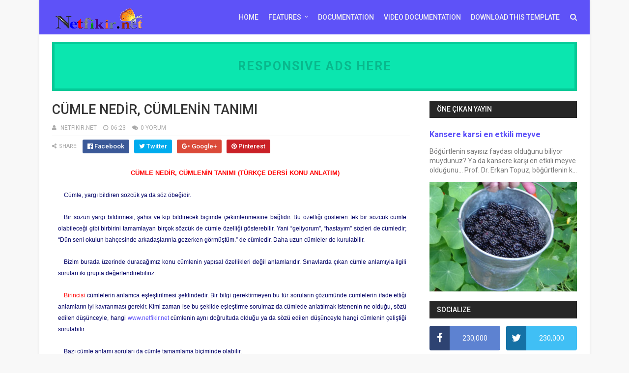

--- FILE ---
content_type: text/html; charset=UTF-8
request_url: https://www.netfikir.net/b/stats?style=BLACK_TRANSPARENT&timeRange=ALL_TIME&token=APq4FmCG6Jd783c5N8KCJ4XZrkTWqaBXTRN7dZElpLUIV6iV0CNXNhPIplOEtrWdjXQaFX-QqL7QXd9ThCMK9Yk1MagYtx4F0Q
body_size: 17
content:
{"total":1516165,"sparklineOptions":{"backgroundColor":{"fillOpacity":0.1,"fill":"#000000"},"series":[{"areaOpacity":0.3,"color":"#202020"}]},"sparklineData":[[0,33],[1,23],[2,11],[3,8],[4,15],[5,71],[6,18],[7,20],[8,57],[9,17],[10,17],[11,17],[12,20],[13,19],[14,16],[15,13],[16,14],[17,19],[18,16],[19,23],[20,51],[21,71],[22,73],[23,99],[24,83],[25,39],[26,77],[27,39],[28,22],[29,7]],"nextTickMs":327272}

--- FILE ---
content_type: text/html; charset=UTF-8
request_url: https://www.netfikir.net/2013/03/satilik-adsense-hesabi-almak-istiyorum.html
body_size: 62199
content:
<!DOCTYPE html>
<html class='v2' dir='ltr' xmlns='http://www.w3.org/1999/xhtml' xmlns:b='http://www.google.com/2005/gml/b' xmlns:data='http://www.google.com/2005/gml/data' xmlns:expr='http://www.google.com/2005/gml/expr'>
<head>
<link href='https://www.blogger.com/static/v1/widgets/335934321-css_bundle_v2.css' rel='stylesheet' type='text/css'/>
<script async='async' crossorigin='anonymous' src='https://pagead2.googlesyndication.com/pagead/js/adsbygoogle.js?client=ca-pub-3828196886982636'></script>
<meta content='width=device-width,initial-scale=1.0,minimum-scale=1.0,maximum-scale=1.0' name='viewport'/>
<link href='' media='all' rel='stylesheet' type='text/css'/>
<meta content='text/html; charset=UTF-8' http-equiv='Content-Type'/>
<meta content='blogger' name='generator'/>
<link href='https://www.netfikir.net/favicon.ico' rel='icon' type='image/x-icon'/>
<link href='https://www.netfikir.net/2013/03/satilik-adsense-hesabi-almak-istiyorum.html' rel='canonical'/>
<link rel="alternate" type="application/atom+xml" title="Netfikir.net - Atom" href="https://www.netfikir.net/feeds/posts/default" />
<link rel="alternate" type="application/rss+xml" title="Netfikir.net - RSS" href="https://www.netfikir.net/feeds/posts/default?alt=rss" />
<link rel="service.post" type="application/atom+xml" title="Netfikir.net - Atom" href="https://www.blogger.com/feeds/4047027114450182916/posts/default" />

<link rel="alternate" type="application/atom+xml" title="Netfikir.net - Atom" href="https://www.netfikir.net/feeds/7296865809911215359/comments/default" />
<!--Can't find substitution for tag [blog.ieCssRetrofitLinks]-->
<link href='https://blogger.googleusercontent.com/img/b/R29vZ2xl/AVvXsEiuNmj7Map83EDMERiP8XOafULlh4h0iUK43A2ievtQdDgl5kjaUxVEu1ThPsL3uhkWZy4UlRQV6r2owDZzZ4m9ggWicrtwyYNyMpeEZTmN_FPxnrNMwzPpGnccj2FjQuEoj9FxTh5_qVA/s1600/satilik-adsense-hesabi-almak.jpg' rel='image_src'/>
<meta content='https://www.netfikir.net/2013/03/satilik-adsense-hesabi-almak-istiyorum.html' property='og:url'/>
<meta content='Satılık Adsense Hesabı Almak İstiyorum Diyorsanız &gt;&gt;&gt;' property='og:title'/>
<meta content='Satılık Adsense hesabı arıyorum  diyorsanız size bu yazımızda yardımcı olmaya çalışacağız, Adsense hesabı açmak  ile uğraşmayın. Bilindiği ü...' property='og:description'/>
<meta content='https://blogger.googleusercontent.com/img/b/R29vZ2xl/AVvXsEiuNmj7Map83EDMERiP8XOafULlh4h0iUK43A2ievtQdDgl5kjaUxVEu1ThPsL3uhkWZy4UlRQV6r2owDZzZ4m9ggWicrtwyYNyMpeEZTmN_FPxnrNMwzPpGnccj2FjQuEoj9FxTh5_qVA/w1200-h630-p-k-no-nu/satilik-adsense-hesabi-almak.jpg' property='og:image'/>
<title>
Satılık Adsense Hesabı Almak İstiyorum Diyorsanız >>> - Netfikir.net
</title>
<!-- Description and Keywords (start) -->
<meta content='YOUR KEYWORDS HERE' name='keywords'/>
<!-- Description and Keywords (end) -->
<meta content='Satılık Adsense Hesabı Almak İstiyorum Diyorsanız >>>' property='og:title'/>
<meta content='https://www.netfikir.net/2013/03/satilik-adsense-hesabi-almak-istiyorum.html' property='og:url'/>
<meta content='article' property='og:type'/>
<meta content='https://blogger.googleusercontent.com/img/b/R29vZ2xl/AVvXsEiuNmj7Map83EDMERiP8XOafULlh4h0iUK43A2ievtQdDgl5kjaUxVEu1ThPsL3uhkWZy4UlRQV6r2owDZzZ4m9ggWicrtwyYNyMpeEZTmN_FPxnrNMwzPpGnccj2FjQuEoj9FxTh5_qVA/s1600/satilik-adsense-hesabi-almak.jpg' property='og:image'/>
<meta content='Netfikir.net' property='og:site_name'/>
<meta content='https://www.netfikir.net/' name='twitter:domain'/>
<meta content='Satılık Adsense Hesabı Almak İstiyorum Diyorsanız >>>' name='twitter:title'/>
<meta content='summary_large_image' name='twitter:card'/>
<meta content='https://blogger.googleusercontent.com/img/b/R29vZ2xl/AVvXsEiuNmj7Map83EDMERiP8XOafULlh4h0iUK43A2ievtQdDgl5kjaUxVEu1ThPsL3uhkWZy4UlRQV6r2owDZzZ4m9ggWicrtwyYNyMpeEZTmN_FPxnrNMwzPpGnccj2FjQuEoj9FxTh5_qVA/s1600/satilik-adsense-hesabi-almak.jpg' name='twitter:image'/>
<meta content='Satılık Adsense Hesabı Almak İstiyorum Diyorsanız >>>' name='twitter:title'/>
<!-- Social Media meta tag need customer customization -->
<meta content='Facebook App ID here' property='fb:app_id'/>
<meta content='Facebook Admin ID here' property='fb:admins'/>
<meta content='@username' name='twitter:site'/>
<meta content='@username' name='twitter:creator'/>
<style id='page-skin-1' type='text/css'><!--
/*
-----------------------------------------------
Blogger Template Style
Name:        Optima
Author :     http://www.templatesyard.com
License:     Free Version
----------------------------------------------- */
/* Variable definitions
=======================
<Variable name="keycolor" description="Main Color" type="color" default="#00a198"/>
<Variable name="body.background" description="Background" type="background" color="#f8f8f8" default="$(color) url() repeat scroll top left"/>
<Group description="Main Colors" selector="body">
<Variable name="main.color" description="Main Theme Color" type="color" default="#5e52f8"/>
<Variable name="main.dark.color" description="Main Dark Color" type="color" default="#272727"/>
<Variable name="main.head.color" description="Header Background Color" type="color" default="#5e52f8"/>
<Variable name="main.bb.color" description="Borders and Buttons Color" type="color" default="#333"/>
<Variable name="main.text.color" description="Main Text Color" type="color" default="#333"/>
</Group>
=======================
*/
a, abbr, acronym, address, applet, b, big, blockquote, body, caption, center, cite, code, dd, del, dfn, div, dl, dt, em, fieldset, font, form, h1, h2, h3, h4, h5, h6, html, i, iframe, img, ins, kbd, label, legend, li, object, p, pre, q, s, samp, small, span, strike, strong, sub, sup, table, tbody, td, tfoot, th, thead, tr, tt, u, ul, var {padding: 0;border: 0;outline: 0;vertical-align: baseline;background: 0 0 }ins {text-decoration: underline }del {text-decoration: line-through }dl, ul {list-style-position: inside;font-weight: 400;list-style: none }ul li {list-style: none }caption, th {text-align: center }img {border: none;position: relative }a, a:visited {text-decoration: none }.clear {clear: both }#ads-blog {margin: 0 auto;}#adwidegt1 .widget, #adwidegt2 .widget, #adwidegt3 .widget {width: 728px;max-height: 90px;padding: 0;max-width: 100%;box-sizing: border-box;display:none;}#adwidegt1 .widget, #adwidegt12 .widget {margin: 15px auto 0 !important;display:block !important;}#adwidegt2 .widget {margin: 15px auto 0 !important;}#adwidegt1 .widget h2, #adwidegt2 .widget h2, #adwidegt3 .widget h2, #adwidegt12 .widget h2 {display:none;visibility:hidden;}.ads-posting {margin: 10px 0 0;}.section, .widget, .widget ul {margin: 0;padding: 0 }a {color: #5e52f8 }a:hover {color: #5e52f8 }:focus {outline: 0 }a img {border: 0 }abbr {text-decoration: none }.CSS_LIGHTBOX {z-index: 999999!important }.separator a {clear: none!important;float: none!important;margin-left: 0!important;margin-right: 0!important }#navbar-iframe {display: none;height: 0;visibility: hidden }.widget-item-control, a.quickedit {display: none!important }.index .home-link, .home-link {display: none!important }.status-msg-wrap {margin: 0 auto 25px;text-transform: uppercase;font-size: 11px }.status-msg-border {border: 1px solid #eee;opacity: .7;border-radius: 0 }.status-msg-bg {background-color: #f8f8f8;opacity: 1;filter: none }.feed-links {clear: both;display: none;line-height: 2.5em }.widget li, .BlogArchive #ArchiveList ul.flat li {padding: 0 }.post-header, .post-footer {line-height: inherit }body {background: #f8f8f8 url() repeat scroll top left;font-family: 'Roboto', sans-serif;color: #777;font-size: 14px;font-weight: 400;word-wrap: break-word;margin: 0;padding: 0 }#outer-wrapper {width: 1120px;margin: 0 auto;background-color: #fff;box-shadow: 0 0 5px rgba(50, 50, 50, .1) }.row {width: 1068px }#content-wrapper {margin: 20px auto 40px;overflow: hidden }#main-wrapper {float: left;overflow: hidden;width: 728px;margin: 0;padding: 0;box-sizing: border-box;word-wrap: break-word }#sidebar-wrapper {float: right;overflow: hidden;max-width: 300px;width:100%;box-sizing: border-box;word-wrap: break-word;padding-bottom: 0 }#header-wrapper {position: relative;width: 100%;height: 70px;background-color: #5e52f8;z-index: 100;font-size: 13px;margin: 0 }.header-content {position: relative;height: 70px;margin: 0 auto;padding: 0 }.header-logo {float: left;width: auto;z-index: 15;max-width: 200px;max-height: 50px;margin: 10px 0 0;padding: 0 }.header-logo img {max-width: 100%;max-height: 50px;margin: 0 }.Header h1 {color: #333333;margin: 0;font-size: 20px;line-height: 1.4em }#main-nav {position: static;float: right;height: 70px;margin: 0 }#menu {float: left;height: 70px;z-index: 10 }#menu .widget {display: none }#menu ul > li {float: left;position: relative;margin: 0 0 0 20px;padding: 0;transition: background .3s }#menu ul > li > a {position: relative;color: #f2f2f2;font-size: 14px;font-weight: 500;line-height: 70px;display: inline-block;text-transform: uppercase;text-decoration: none;margin: 0;padding: 0;transition: color .3s }#menu ul > li:hover > a {color: #dc493c;}#menu ul > li > ul {position: absolute;float: left;left: 0;top: 100%;width: 180px;background-color: #333333;z-index: 99999;margin-top: 0;padding: 0;visibility: hidden;opacity: 0;-webkit-transform: translateY(10px);-moz-transform: translateY(10px);transform: translateY(10px) }#menu ul > li > ul > li {display: block;float: none;position: relative;margin: 0;transition: background .3s }#menu ul > li > ul > li:hover {background-color: rgba(255, 255, 255, 0.01) }#menu ul > li > ul > li a {display: block;height: 34px;font-size: 11px;color: #f2f2f2;font-weight: 500;line-height: 34px;text-decoration: none;box-sizing: border-box;margin: 0;padding: 0 15px;border: 0;border-bottom: 1px solid rgba(255, 255, 255, 0.03);transition: color .3s }#menu ul > li > ul > li:hover > a {color: #5e52f8 }#menu ul > li > ul > li:last-child a {border-bottom: 0 }#menu ul > li.has-sub > a:after {content: '\f107';font-family: FontAwesome;float: right;margin-left: 6px;font-weight: 400;font-size: 13px;margin-top: -1px }#menu .widget, .mega-menu {position: static!important }#menu ul > li:hover > ul {opacity: 1;visibility: visible;-webkit-transform: translateY(0);-moz-transform: translateY(0);transform: translateY(0) }#menu ul ul {transition: all .3s ease }#menu .mega-menu > ul {width: 100%;box-sizing: border-box;padding: 15px 7.5px;border-top: 0 }#menu ul > li:hover > ul, #menu ul > li > ul > li:hover > ul {opacity: 1;visibility: visible;-webkit-transform: translateY(0);-moz-transform: translateY(0);transform: translateY(0) }#menu ul ul {transition: all .3s ease }.mega-widget .mega-item {float: left;width: 25%;box-sizing: border-box;padding: 0 7.5px }.mega-widget .mega-content {position: relative;width: 100%;overflow: hidden;padding: 0 }.mega-content .mega-img {width: 100%;height: 140px;z-index: 1;display: block;position: relative;overflow: hidden;box-sizing: border-box;padding: 0;border-radius: 3px }.mega-content .mega-img:after {content: '';display: block;position: absolute;width: 100%;height: 100%;z-index: 10;top: 0;left: 0;background: rgba(30, 30, 30, 0);transition: background .3s }.mega-content .mega-img:hover:after {background: rgba(30, 30, 30, 0.1) }.mega-content .mega-img img {width: 100%;height: 100% }.ty-thumb {display: block;position: relative;object-fit: cover;transition: all .3s ease }.mega-content .ty-title {position: relative;font-size: 14px;font-weight: 500;line-height: 1.4em;margin: 8px 0 5px;padding: 0 }.mega-content .ty-title a {color: #f2f2f2;transition: color .3s }.mega-content .ty-title a:hover {color: #5e52f8 }.mega-content .ty-meta {font-size: 11px }#search-icon {position: relative;float: right;display: inline-block;width: 25px;height: 70px;z-index: 20;color: #f2f2f2;font-size: 15px;line-height: 70px;text-align: right;cursor: pointer;margin: 0 0 0 10px;padding: 0;transition: color .3s }#search-icon:before {content: "\f002";display: inline-block;font: normal normal normal 14px/1 FontAwesome;font-size: inherit;text-rendering: auto;-webkit-font-smoothing: antialiased;-moz-osx-font-smoothing: grayscale }.show-search #search-icon:before {content: "\f00d" }#search-icon:hover, .show-search #search-icon {color: #dc493c;}#nav-search {position: absolute;right: 0;top: 70px;width: 100%;height: 50px;z-index: 10;background-color: #333333;box-sizing: border-box;padding: 10px;visibility: hidden;opacity: 0;-webkit-transform: translateY(10px);-moz-transform: translateY(10px);transform: translateY(10px);transition: all .3s ease }.show-search #nav-search {opacity: 1;visibility: visible;-webkit-transform: translateY(0);-moz-transform: translateY(0);transform: translateY(0) }#nav-search #searchform {display: block;background: rgba(0, 0, 0, 0);width: 100%;height: 30px;box-sizing: border-box;overflow: hidden;padding: 0;border: 0 }#nav-search #s {width: 100%;height: 30px;color: #f2f2f2;margin: 0;padding: 0 10px;background-color: rgba(255, 255, 255, 0.01);font-family: inherit;font-size: 13px;font-weight: 500;box-sizing: border-box;border: 0 }#nav-search #s:focus {color: #f2f2f2;outline: none }.mobile-menu {display: none;float: left }.mobile-menu .nav-toggle {display: block;float: left;line-height: 70px;height: 70px;width: 46px;color: #fff;font-size: 15px;text-align: center;cursor: pointer;padding: 0 }.mobile-menu .nav-toggle:before {content: "\f0c9";font-family: fontawesome }.show-menu .mobile-menu .nav-toggle:before {content: "\f00d" }.mobile-menu .nav-toggle:hover, .show-menu .mobile-menu .nav-toggle:hover {color: #dc493c;}.mobile-menu #nav2 {position: absolute;overflow: hidden;top: 70px;left: 0;width: 100%;background-color: #333333;margin: 0;padding: 0;z-index: 15;text-transform: uppercase;font-weight: 600;font-size: 12px;visibility: hidden;opacity: 0;-webkit-transform: translateY(10px);-moz-transform: translateY(10px);transform: translateY(10px);transition: all .3s ease }.show-menu .mobile-menu #nav2 {opacity: 1;visibility: visible;-webkit-transform: translateY(0);-moz-transform: translateY(0);transform: translateY(0) }.mobile-menu ul li {position: relative;display: block;overflow: hidden;float: left;width: 100%;line-height: 34px;margin: 0;padding: 0;border-top: 1px solid rgba(255, 255, 255, 0.03) }.mobile-menu > ul > li:first-child {border-top: 0 }.mobile-menu ul li a {color: #fff;padding: 0 0 0 10px;display: block }.mobile-menu ul li.has-sub > a:after {content: '\f107';font-family: FontAwesome;float: right;width: 34px;font-size: 14px;text-align: center;border-left: 1px solid rgba(255, 255, 255, 0.03);transition: background .3s }.mobile-menu ul li.has-sub.show > a:after {content: '\f106' }.mobile-menu > ul > li ul {background-color: rgba(255, 255, 255, 0.02);overflow: hidden }.mobile-menu > ul > li > ul > li > a {padding-left: 20px }.mobile-menu .sub-menu {display: none }#label_with_thumbs .widget-thumb {position: relative;width: 100%;height: 140px;overflow: hidden;display: block;vertical-align: middle;margin: 0 0 10px;}#label_with_thumbs li:nth-child(1) .widget-thumb {width: 100%;height: 300px;float: left;}#label_with_thumbs .widget-thumb .label_thumb {position: relative;width: 100%;height: 100%;display: block;border-radius: 3px;}#label_with_thumbs li:nth-child(1) .label_thumb {height: 300px;width: 100%;}#label_with_thumbs li:nth-child(1) .widget-con {float: none;position: static;width: auto;padding: 0 10px;background: none;box-sizing: border-box;text-align: left;}#label_with_thumbs .widget-con {overflow: hidden;padding-left: 10px;padding-right: 5px;}#label_with_thumbs {position: relative;overflow: hidden;margin: 0 -7.5px 20px;padding: 0 0 20px;border-bottom: 1px solid #eee;}#label_with_thumbs li:nth-child(1) {width: 63%;float: left;border: none;padding-right: 18px;}#label_with_thumbs li {width: 34%;float: left;overflow: hidden;padding: 10px 0;}#label_with_thumbs li:nth-child(1) .widget-sum {display: block;font-size: 13px;line-height: 1.5em;font-weight: 400;margin: 7px 0 3px;color: #777;text-align: justify;}#label_with_thumbs li:nth-child(1) .post-tag {display: inline-block;}#label_with_thumbs li .widget-sum {display: none;}#label_with_thumbs li:nth-child(3), #label_with_thumbs li:nth-child(5) {margin-right: 0;}#label_with_thumbs li:nth-child(1) .recent-title {font-size: 23px;margin: 5px 0 10px;font-weight: 500;font-style: normal;text-transform: capitalize;letter-spacing: 1px;}#label_with_thumbs .recent-title {overflow: hidden;font-weight: 500;font-size: 16px;line-height: 1.4em;margin: 0 0 4px;padding: 0;}#label_with_thumbs .recent-title a {color: #333333;transition: color .3s;}.widget-meta {color: #aaa;font-size: 11px;font-weight: 400;}.featuresliderpost .widget > h2 {font-size: 14px;font-weight: 500;text-transform: uppercase;color: #aaa;padding: 0 0 5px;}#feat-sec .widget, #feat-sec .widget > h2 {display: none }#feat-sec .ty-show, #feat-sec .ty-show > h2 {display: block!important }#feat-sec .widget > h2 {font-size: 14px;font-weight: 500;text-transform: uppercase;color: #aaa;padding: 0 0 5px }ul.featured-posts {position: relative;overflow: hidden;margin: 0 -7.5px 20px;padding: 0 0 20px;border-bottom: 1px solid #eee }.featured-posts .ty-entry {position: relative;float: left }ul.featured-posts li {position: relative;float: left;width: 35%;overflow: hidden;list-style: none;box-sizing: border-box;padding: 0 7.5px }ul.featured-posts li.first-item {width: 65%;padding-right: 12.5px }ul.featured-posts li.last-item {margin-top: 15px }.featured-posts .ty-inner {position: relative;overflow: hidden;display: block }.featured-posts .ty-image {position: relative;overflow: hidden;display: block;width: 100%;height: 140px;margin: 0 0 10px;border-radius: 3px }.featured-posts .first-item .ty-image {height: 300px }.featured-posts .ty-image img {width: 100%;height: 100% }.featured-posts .ty-image:after {content: '';display: block;position: absolute;width: 100%;height: 100%;z-index: 10;top: 0;left: 0;background: rgba(30, 30, 30, 0);transition: background .3s }.featured-posts .ty-image:hover:after {background: rgba(30, 30, 30, 0.1) }.featured-posts .ty-title {font-size: 16px;font-weight: 500;line-height: 1.4em }.featured-posts .first-item .ty-title {font-size: 23px }.featured-posts .ty-title a {color: #333333;transition: color .3s }.featured-posts .ty-title a:hover {color: #5e52f8 }.featured-posts .ty-meta {margin-top: 5px }.featured-posts .first-item .ty-meta {font-size: 12px;margin: 8px 0 }.featured-posts .ty-meta span {margin-right: 10px }.featured-posts .ty-snip {position: relative;display: block;font-size: 13px;color: #777;line-height: 1.5em;margin: 0 0 15px;padding-right: 10px }.ty-meta {display: block;color: #aaa;font-size: 11px;text-transform: uppercase }.ty-meta .item-author:before {content: '\f007';font-family: fontawesome;margin-right: 5px }.ty-meta .item-date:before {content: '\f017';font-family: fontawesome;margin-right: 5px }.home-ad .widget > h2 {display: none }.home-ad .widget {position: relative;overflow: hidden;max-height: 90px;margin: 0 0 20px;padding: 0 0 20px;border-bottom: 1px solid #eee }.home-ad .widget-content {width: 728px;max-width: 100%;max-height: 90px }.post {display: block;overflow: hidden;word-wrap: break-word }.recent-title > h2 {font-size: 14px;font-weight: 500;text-transform: uppercase;color: #aaa;padding: 0 0 7px }.index .post {margin: 0 0 20px;padding: 0 0 20px;border-bottom: 1px solid #eee }.index div.post-outer:last-child > .post {border-bottom: 0 }.index .ty-article .ty-inner {position: relative;overflow: hidden }.block-image {position: relative;float: left;width: 300px;height: 200px;display: block;overflow: hidden;margin: 0 20px 0 0;border-radius: 3px }.block-image:hover {border-color: #5e52f8 }.block-image .thumb {width: 100%;height: 100%;position: relative;display: block;z-index: 1;overflow: hidden }.block-image .thumb:after {content: '';display: block;position: absolute;width: 100%;height: 100%;z-index: 10;top: 0;left: 0;background: rgba(0, 0, 0, 0);transition: background .3s }.block-image .thumb:hover:after {background: rgba(30, 30, 30, 0.1) }.block-image .thumb img {width: 100%;height: 100%;display: block }.index .post h2 {overflow: hidden;font-size: 23px;font-weight: 500;line-height: 1.4em;text-decoration: none;margin: 0;padding: 0 10px 0 0 }.index .post h2 a {color: #333333;transition: color .3s }.index .post h2 a:hover {color: #5e52f8 }.widget iframe, .widget img {max-width: 100% }.item .post {padding: 0 }.index .date-header {overflow: hidden;font-weight: 400;margin: 0!important;padding: 0 }.meta-post {position: relative;font-size: 12px;margin: 8px 0 }.meta-post a {color: #aaa;margin-right: 10px }.meta-post .timestamp-link {margin-left: 0 }.meta-post .author-link a:before {content: "\f2be";font-family: fontawesome;margin-right: 5px }.meta-post .timestamp-link:before {content: '\f017';font-family: fontawesome;margin-right: 5px }.post-snip {position: relative;display: block;font-size: 13px;color: #777;line-height: 1.5em;margin: 0 0 15px;padding-right: 10px }.more-link a {display: inline-block;height: 30px;background: #5e52f8;color: #fff;font-size: 13px;line-height: 30px;font-weight: 500;text-transform: uppercase;padding: 0 10px;border-radius: 3px;transition: all .3s }.more-link a:hover {background-color: #272727;color: #fff }.breadcrumbs {display: none }.item .post-title {color: #333333;font-size: 27px;line-height: 1.4em;font-weight: 500;position: relative;display: block;margin: 0 0 8px;padding: 0 }.static_page .post-title {margin-bottom: 0 }.item .ty-inner {margin: 0;padding: 20px 0 0 }.static_page .ty-inner {margin: 10px 0 0;border-top: 1px solid #eee }.item .post-body {width: 100%;color: #5E5E5E;font-size: 15px;line-height: 1.5em;overflow: hidden;padding: 0 }.item .post-outer {padding: 0 }.item .post-body img {max-width: 100% }.post-meta {font-size: 12px;margin: 10px 0 0;padding: 0 0 8px;border-bottom: 1px solid #eee }.post-meta a {color: #aaa;margin-right: 10px;transition: color .3s }.post-timestamp {margin-left: 0 }.post-meta a:hover {color: #5e52f8 }.post-meta .post-author a:before {content: '\f007';font-family: fontawesome;margin-right: 5px }.post-meta .timestamp-link:before {content: '\f017';font-family: fontawesome;margin-right: 5px }.post-meta .post-cmm a:before {content: '\f086';font-family: fontawesome;margin-right: 5px }.main .widget {margin: 0 }.main .Blog {border-bottom-width: 0 }.post-footer {margin-top: 20px }.post-tags {overflow: hidden;height: auto;position: relative;margin: 0;padding: 0;border-bottom: 1px solid #eee }.post-tags .label-head {overflow: hidden;padding: 0 0 7px }.post-tags span, .post-tags a {float: left;height: 21px;background: #272727;color: #f2f2f2;font-size: 10px;line-height: 21px;font-weight: 500;text-transform: uppercase;margin: 0 5px 0 0;padding: 0 10px;border-radius: 3px }.post-tags a {background-color: #5e52f8;transition: background .3s }.post-tags a:hover {background-color: #272727 }.ty-share-post {position: relative;overflow: hidden;margin: 0;padding: 7px 0;border-bottom: 1px solid #eee }.ty-share-post > span {float: left;color: #aaa;font-size: 11px;text-transform: uppercase;line-height: 28px;margin-right: 10px }.ty-share-post > span:before {content: '\f1e0';font-family: fontawesome;margin-right: 5px }ul.ty-share {position: relative;margin: 0;padding: 0 }.ty-share li {float: left;margin: 0 10px 0 0;padding: 0 }.ty-share li a {float: left;height: 28px;line-height: 28px;color: #fff;font-weight: 500;font-size: 13px;text-align: center;display: inline-block;box-sizing: border-box;opacity: 1;margin: 0;padding: 0 10px;border-radius: 3px;transition: opacity .3s }.ty-share li a span {margin-left: 3px }.ty-share .ty-facebook {background-color: #3b5998 }.ty-share .ty-twitter {background-color: #00acee }.ty-share .ty-google {background-color: #db4a39 }.ty-share .ty-pinterest {background-color: #CA2127 }.ty-share .wat-art{background:#25d266;display:none;}.ty-share .wat-art:hover{background:rgba(37, 210, 102, 0.73)}@media only screen and (max-width: 768px) {.ty-share .wat-art{display:inline-block;}}.ty-share li a:hover {opacity: .8 }#related-wrap {margin: 20px 0 }.title-wrap h2 {font-size: 14px;color: #aaa;text-transform: uppercase;font-weight: 500;margin-bottom: 7px }#related-wrap .related-tag {display: none }.related-posts {position: relative;overflow: hidden;margin: 0 -7.5px!important;padding: 0 }.related-posts .related-item {width: 33.33333333%;position: relative;overflow: hidden;float: left;display: block;box-sizing: border-box;margin: 15px 0 0;padding: 0 7.5px }.related-posts li:nth-child(1), .related-posts li:nth-child(2), .related-posts li:nth-child(3) {margin-top: 0 }.related-posts .ty-image {width: 100%;height: 140px;position: relative;overflow: hidden;display: block;padding: 0;border-radius: 3px }.related-posts .related-thumb {width: 100%;height: 100%;position: relative;overflow: hidden;display: block }.related-posts .related-thumb img {width: 100%;height: 100%;display: block }.related-posts .related-thumb:after {content: '';display: block;position: absolute;width: 100%;height: 100%;z-index: 10;top: 0;left: 0;background: rgba(0, 0, 0, 0);transition: background .3s }.related-posts .related-thumb:hover:after {background: rgba(30, 30, 30, 0.1) }.related-posts .ty-entry {padding: 8px 10px 0 0;width: 100%;line-height: 1.2em;box-sizing: border-box;z-index: 2 }.related-posts .ty-title {font-size: 15px;font-weight: 500;line-height: 1.4em;display: block;margin-bottom: 4px }.related-posts .ty-title a {color: #333333;transition: color .3s }.related-posts .ty-title a:hover {color: #5e52f8 }#blog-pager {clear: both;text-align: center;margin: 0 }.index #blog-pager {display: block }.index #blog-pager {padding: 0;text-align: left }#blog-pager-newer-link a, #blog-pager-older-link a {display: block;float: left;background-color: #272727;margin-right: 0;padding: 0 12px;border: 0;text-transform: uppercase;line-height: 32px;font-weight: 500;color: #f2f2f2;font-size: 12px;border-radius: 3px;transition: all .3s ease }#blog-pager-newer-link a:hover, #blog-pager-older-link a:hover {background-color: #5e52f8;color: #fff }.showpageNum a, .showpage a, .showpagePoint {display: block;float: left;margin-right: 6px;padding: 0 12px;background-color: #272727;color: #f2f2f2;border: 0;text-transform: uppercase;line-height: 31px;font-weight: 500;border-radius: 3px;transition: all .3s ease }.showpageNum a:hover, .showpage a:hover {background-color: #5e52f8;color: #fff }.showpageNum a i, .showpage a i {font-size: 14px;font-weight: 400;transition: color 0 }.showpagePoint {background-color: #5e52f8;color: #fff }.showpageOf {display: none!important }.cmm-title > h2 {position: relative;color: #333333;font-size: 14px;font-weight: 500;text-transform: uppercase;margin: 0 0 10px;padding: 0 0 5px;border-bottom: 1px solid #eee }.cmm-title > h2:after {content: '';position: absolute;left: 0;bottom: -1px;background-color: #5e52f8;width: 35px;height: 1px;display: block;z-index: 2 }.comments {display: block;clear: both;margin: 0;color: #333333 }.comments h4 {font-weight: 400;font-size: 12px;font-style: italic;padding-top: 1px }.comments .comments-content {margin: 0;padding: 0 }.comments .comments-content .comment {margin-bottom: 0;padding-bottom: 8px }.comments .comments-content .comment:first-child {padding-top: 0 }.facebook-tab, .fb_iframe_widget_fluid span, .fb_iframe_widget iframe {width: 100%!important }.comments .item-control {position: static }.comments .avatar-image-container {float: left;overflow: hidden;position: absolute }.comments .avatar-image-container, .comments .avatar-image-container img {height: 45px;max-height: 45px;width: 45px;max-width: 45px;border-radius: 3px }.comments .comment-block {overflow: hidden;padding: 0 0 10px }.comments .comment-block, .comments .comments-content .comment-replies {margin-left: 60px;margin-top: 0 }.comments .comments-content .inline-thread {padding: 0 }.comments .comment-actions {float: left;width: 100%;position: relative;margin: 0 }.comments .comments-content .comment-header {font-size: 12px;display: block;overflow: hidden;clear: both;margin: 0 0 3px;padding: 0 0 5px;border-bottom: 1px solid #eee }.comments .comments-content .comment-header a {color: #333333;transition: color .3s }.comments .comments-content .comment-header a:hover {color: #5e52f8 }.comments .comments-content .user {font-style: normal;font-weight: 600;text-transform: uppercase;display: block }.comments .comments-content .icon.blog-author {display: none }.comments .comments-content .comment-content {float: left;text-align: left;color: #5E5E5E;font-size: 13px;line-height: 1.4em;margin: 5px 0 9px }.comments .comment .comment-actions a {margin-right: 5px;padding: 2px 5px;background-color: #5e52f8;color: #fff;font-weight: 400;font-size: 10px;border-radius: 2px;transition: all .3s ease }.comments .comment .comment-actions a:hover {background-color: #272727;text-decoration: none }.comments .comments-content .datetime {color: #aaa;float: left;font-size: 11px;position: relative;display: block;text-transform: uppercase;font-style: italic;margin: 4px 0 0 }.comments .comments-content .datetime a, .comments .comments-content .datetime a:hover {color: #aaa }.comments .thread-toggle {margin-bottom: 4px }.comments .thread-toggle .thread-arrow {height: 7px;margin: 0 3px 2px 0 }.comments .thread-expanded {padding: 8px 0 0 }.comments .comments-content .comment-thread {margin: 0 }.comments .continue a {padding: 0 0 0 60px;font-weight: 400 }.comments .comments-content .loadmore.loaded {margin: 0;padding: 0 }.comments .comment-replybox-thread {margin: 0 }iframe.blogger-iframe-colorize, iframe.blogger-comment-from-post {height: 283px!important }.static_page .comment-system, .static_page .comments {display: block }.static_page .comments {margin-top: 20px }.post-body h1, .post-body h2, .post-body h3, .post-body h4, .post-body h5, .post-body h6 {color: #333333;font-weight: 700;margin: 0 0 15px }blockquote {font-size: 15px;line-height: 1.5em;font-style: italic;color: #333333;background: #f8f9fa;margin: 0;padding: 15px 20px;border-left: 3px solid #5e52f8 }blockquote:before {content: '\f10d';display: inline-block;font-family: FontAwesome;font-style: normal;font-weight: 400;line-height: 1;-webkit-font-smoothing: antialiased;-moz-osx-font-smoothing: grayscale;margin-right: 10px;color: #333333 }blockquote:after {content: '\f10e';display: inline-block;font-family: FontAwesome;font-style: normal;font-weight: 400;line-height: 1;-webkit-font-smoothing: antialiased;-moz-osx-font-smoothing: grayscale;margin-left: 10px;color: #333333 }.widget .post-body ul, .widget .post-body ol {line-height: 1.5;font-weight: 400 }.widget .post-body li {margin: 5px 0;padding: 0;line-height: 1.5 }.post-body ul li:before {content: "\f101";margin-right: 5px;font-family: fontawesome }#sidebar-wrapper .widget {margin-bottom: 15px;overflow: hidden }.sidebar .widget > h2 {position: relative;background: #272727;font-size: 14px;font-weight: 500;text-transform: uppercase;margin: 0 0 15px;padding:8px 15px;color:#fff;}.custom-widget li {overflow: hidden;padding: 15px 0;border-top: 1px solid #eee }.custom-widget .custom-thumb {position: relative;float: left;width: 90px;height: 65px;overflow: hidden;display: block;vertical-align: middle;margin: 0!important;border-radius: 3px }.custom-widget .custom-thumb:after, .PopularPosts .item-thumbnail > a:after {content: '';display: block;position: absolute;width: 100%;height: 100%;z-index: 10;top: 0;left: 0;background: rgba(0, 0, 0, 0);transition: background .3s }.custom-widget .custom-thumb:hover:after, .PopularPosts .item-thumbnail:hover > a:after {background: rgba(30, 30, 30, 0.1) }.custom-widget .custom-thumb img {position: relative;width: 90px;height: 65px;display: block }.custom-widget .ty-entry {padding-left: 15px;display: table-cell }.custom-widget .ty-title {font-size: 14px;font-weight: 500;line-height: 1.4em;margin: 0 0 5px;padding: 0 }.custom-widget .ty-title a {color: #333333;transition: color .3s }.custom-widget .ty-title a:hover {color: #5e52f8 }.sidebar ul {list-style: none }.sidebar .widget-content {margin: 0 }.list-label-widget-content li {display: block;padding: 8px 0;border-top: 1px solid #eee;position: relative }.list-label-widget-content li:first-child {padding: 0 0 8px;border-top: 0 }.list-label-widget-content li:last-child {padding-bottom: 0;border-bottom: 0 }.list-label-widget-content li:first-child a:before {top: -7px }.list-label-widget-content li a {color: #333333;font-size: 12px;font-weight: 400;text-transform: uppercase;transition: color .3s }.list-label-widget-content li a:hover {color: #5e52f8 }.list-label-widget-content li span:last-child {color: #ccc;font-size: 12px;font-weight: 400;margin-left: 3px }.list-label-widget-content li:first-child span:last-child {top: 2px }.cloud-label-widget-content {text-align: left }.cloud-label-widget-content .label-count {color: #fff!important;margin-left: -3px;white-space: nowrap;font-size: 12px!important;padding: 0 10px 0 0!important }.cloud-label-widget-content .label-size {display: block;float: left;background-color: #5e52f8;font-size: 11px;margin: 0 5px 5px 0;border-radius: 3px;transition: all .3s ease }.cloud-label-widget-content .label-size a, .cloud-label-widget-content .label-size span.label-count {height: 16px!important;color: #fff;display: inline-block;font-size: 12px;font-weight: 500!important;text-transform: uppercase;cursor: pointer;padding: 6px 8px;transition: all .3s ease }.cloud-label-widget-content .label-size a, .cloud-label-widget-content .label-size span:first-child {cursor: pointer;display: inline-block;padding: 6px 10px }.cloud-label-widget-content .label-size, .cloud-label-widget-content .label-count {height: 26px!important;line-height: 15px!important }.cloud-label-widget-content .label-size:hover {background-color: #272727 }.cloud-label-widget-content .label-size-1, .label-size-2, .label-size-3, .label-size-4, .label-size-5 {font-size: 100%;opacity: 10 }.label-size-1, .label-size-2 {opacity: 100 }.FollowByEmail .widget-content {background-color: #272727;box-sizing: border-box;padding: 20px;border-radius: 3px }.FollowByEmail .widget-content .before-text {font-size: 13px;color: #f2f2f2;line-height: 1.4em;font-weight: 500;margin: 0 0 10px;display: block;padding: 0 1px }.FollowByEmail td {width: 100%;float: left;box-sizing: border-box }.FollowByEmail .follow-by-email-inner .follow-by-email-address {height: 32px;box-sizing: border-box;font-size: 11px;font-family: inherit;text-align: center;text-transform: uppercase;margin: 0 0 10px;padding: 0 10px;border: 0 }.FollowByEmail .follow-by-email-inner .follow-by-email-submit {margin-left: 0;width: 100%;border-radius: 0;height: 32px;font-size: 11px;color: #fff;background-color: #5e52f8;font-family: inherit;text-transform: uppercase;font-weight: 500;transition: background .3s }.FollowByEmail .follow-by-email-inner .follow-by-email-submit:hover {background-color: #eee;color: #333333 }.flickr_widget .flickr_badge_image {float: left;margin-bottom: 5px;margin-right: 10px;overflow: hidden;display: inline-block }.flickr_widget .flickr_badge_image:nth-of-type(4), .flickr_widget .flickr_badge_image:nth-of-type(8), .flickr_widget .flickr_badge_image:nth-of-type(12) {margin-right: 0 }.flickr_widget .flickr_badge_image img {max-width: 67px;height: auto }.flickr_widget .flickr_badge_image img:hover {opacity: .5 }#ArchiveList select {border: 1px solid #eee;padding: 6px 8px;width: 100%;cursor: pointer;font-family: inherit;font-size: 12px;color: #333333 }.PopularPosts .item-thumbnail {width: 90px;height: 65px;float: left;overflow: hidden;display: block;vertical-align: middle;margin: 0 15px 0 0 !important;border-radius: 3px }.PopularPosts .item-thumbnail a {position: relative;display: block;overflow: hidden;line-height: 0 }.PopularPosts ul li img {width: 100px;height: 80px;object-fit: cover;padding: 0;transition: all .3s ease }.PopularPosts .widget-content ul li {overflow: hidden;padding: 15px 0;border-top: 1px solid #eee }.sidebar .PopularPosts .widget-content ul li:first-child, .sidebar .custom-widget li:first-child {padding-top: 0;border-top: 0 }.sidebar .PopularPosts .widget-content ul li:last-child, .sidebar .custom-widget li:last-child {padding-bottom: 0 }.PopularPosts .item-title {font-size: 14px;font-weight: 500;line-height: 1.4em;margin: 0 0 5px;padding: 0 }.PopularPosts ul li a {color: #333333;transition: color .3s }.PopularPosts ul li a:hover {color: #5e52f8 }.item-snippet {display: none;font-size: 0;padding-top: 0 }#footer-wrapper {background-color: #272727 }#footer {position: relative;overflow: hidden;margin: 0 auto;padding: 25px 0 }.sect-left {display: inline-block;float: left;width: 32%;margin-right: 2% }.sect-left:nth-child(3) {margin-right: 0 }.sect-left .widget {margin-top: 20px;padding: 0 }.sect-left .widget:first-child {margin-top: 0 }.sect-left .widget > h2 {position: relative;background: #5e52f8;font-size: 14px;font-weight: 500;text-transform: uppercase;margin: 0 0 15px;padding:8px 15px;color:#fff;}.sect-left .custom-widget .ty-title a, .sect-left .PopularPosts ul li a {color: #f2f2f2 }.sect-left .PopularPosts .widget-content ul li, .sect-left .cmm-widget li {border-color: rgba(255, 255, 255, 0.03) }.sect-left .custom-widget li {overflow: hidden;border-color: rgba(255, 255, 255, 0.03) }.sect-left .PopularPosts .widget-content ul li:first-child, .sect-left .custom-widget li:first-child, .sect-left .cmm-widget li:first-child {padding-top: 0;border-top: 0 }.sect-left .PopularPosts .widget-content ul li:last-child, .sect-left .custom-widget li:last-child {padding-bottom: 0 }.sect-left .custom-widget .ty-title a:hover, .sect-left .PopularPosts ul li a:hover {color: #5e52f8 }.sect-left .cmm-widget a {color: #f2f2f2 }.sect-left .cmm-widget a:hover {color: #5e52f8 }.sect-left .FollowByEmail .widget-content {background-color: #333333 }.sect-left #ArchiveList select {background: #333333;color: #f2f2f2;border-color: rgba(255, 255, 255, 0.03) }.sect-left #ArchiveList select option {color: #f2f2f2 }.sect-left .cloud-label-widget-content .label-size {background: #333333 }.sect-left .cloud-label-widget-content .label-size:hover {background: #5e52f8 }.sect-left .cloud-label-widget-content .label-size a {color: #f2f2f2 }.sect-left .list-label-widget-content li {border-color: rgba(255, 255, 255, 0.03) }.sect-left .list-label-widget-content li:first-child {padding-top: 0 }.sect-left .list-label-widget-content li:last-child {padding-bottom: 7px }.sect-left .list-label-widget-content li a, .sect-left .list-label-widget-content li a:before {color: #f2f2f2 }.sect-left .list-label-widget-content li a:hover {color: #5e52f8 }.sect-left .list-label-widget-content li:first-child a:before {top: -6px }.footer-wrapper {width: 100%;overflow: hidden;background: rgba(0, 0, 0, 0.2);color: #f2f2f2;display: block;padding: 0 }.footer-wrapper .footer-copy {overflow: hidden;margin: 0 auto;padding: 8px 0 }#social-footer {float: right;position: relative;display: block;margin-right: 0 }#social-footer ul > li:hover > a {color: #5e52f8 }.social-ico ul {overflow: hidden }.social-ico ul > li {display: inline-block;float: left;margin-left: 5px;padding: 0 }.social-ico ul > li > a {line-height: 30px;display: inline-block;float: left;color: #fff;text-decoration: none;font-size: 13px;text-align: center;padding: 0 5px;transition: color .3s }.social-ico ul > li:last-child > a {padding-right: 0 }.social-ico ul > li > a:before {display: inline-block;font-family: FontAwesome;font-style: normal;font-weight: 400;-webkit-font-smoothing: antialiased;-moz-osx-font-smoothing: grayscale }.social-ico .facebook:before {content: "\f230" }.social-ico .twitter:before {content: "\f099" }.social-ico .gplus:before {content: "\f0d5" }.social-ico .rss:before {content: "\f09e" }.social-ico .youtube:before {content: "\f16a" }.social-ico .skype:before {content: "\f17e" }.social-ico .stumbleupon:before {content: "\f1a4" }.social-ico .tumblr:before {content: "\f173" }.social-ico .vine:before {content: "\f1ca" }.social-ico .stack-overflow:before {content: "\f16c" }.social-ico .linkedin:before {content: "\f0e1" }.social-ico .dribbble:before {content: "\f17d" }.social-ico .soundcloud:before {content: "\f1be" }.social-ico .behance:before {content: "\f1b4" }.social-ico .digg:before {content: "\f1a6" }.social-ico .instagram:before {content: "\f16d" }.social-ico .pinterest:before {content: "\f0d2" }.social-ico .delicious:before {content: "\f1a5" }.social-ico .codepen:before {content: "\f1cb" }.footer-wrapper .copyright {font-size: 13px;float: left;height: 30px;line-height: 30px;font-weight: 400 }.footer-wrapper .copyright a {color: #f2f2f2;transition: color .3s }.footer-wrapper .copyright a:hover {color: #5e52f8 }.back-top {z-index: 2;width: 30px;height: 30px;position: fixed;bottom: -100px;right: 25px;cursor: pointer;overflow: hidden;font-size: 18px;background-color: #5e52f8;color: #fff;text-align: center;line-height: 30px;border-radius: 3px;transition: all .3s ease }.back-top:hover {color: #333333;background-color: #eee }.error_page #main-wrapper {width: 100%!important;margin: 0!important }.error_page #sidebar-wrapper, .error_page .status-msg-wrap {display: none }#error-wrap {color: #333333;text-align: center;padding: 60px 0 80px }.error-item {font-size: 160px;line-height: 1;margin-bottom: 20px }#error-wrap h2 {font-size: 25px;padding: 20px 0 10px }#error-wrap .homepage {padding-top: 10px;display: block }#error-wrap .homepage i {font-size: 20px }#error-wrap .homepage:hover {text-decoration: underline }

--></style>
<style>
/*-------Typography and ShortCodes-------*/
.firstcharacter{float:left;color:#27ae60;font-size:75px;line-height:60px;padding-top:4px;padding-right:8px;padding-left:3px}.post-body h1,.post-body h2,.post-body h3,.post-body h4,.post-body h5,.post-body h6{margin-bottom:15px;color:#2c3e50}blockquote{font-style:italic;color:#888;border-left:5px solid #27ae60;margin-left:0;padding:10px 15px}blockquote:before{content:'\f10d';display:inline-block;font-family:FontAwesome;font-style:normal;font-weight:400;line-height:1;-webkit-font-smoothing:antialiased;-moz-osx-font-smoothing:grayscale;margin-right:10px;color:#888}blockquote:after{content:'\f10e';display:inline-block;font-family:FontAwesome;font-style:normal;font-weight:400;line-height:1;-webkit-font-smoothing:antialiased;-moz-osx-font-smoothing:grayscale;margin-left:10px;color:#888}.button{background-color:#2c3e50;float:left;padding:5px 12px;margin:5px;color:#fff;text-align:center;border:0;cursor:pointer;border-radius:3px;display:block;text-decoration:none;font-weight:400;transition:all .3s ease-out !important;-webkit-transition:all .3s ease-out !important}a.button{color:#fff}.button:hover{background-color:#27ae60;color:#fff}.button.small{font-size:12px;padding:5px 12px}.button.medium{font-size:16px;padding:6px 15px}.button.large{font-size:18px;padding:8px 18px}.small-button{width:100%;overflow:hidden;clear:both}.medium-button{width:100%;overflow:hidden;clear:both}.large-button{width:100%;overflow:hidden;clear:both}.demo:before{content:"\f06e";margin-right:5px;display:inline-block;font-family:FontAwesome;font-style:normal;font-weight:400;line-height:normal;-webkit-font-smoothing:antialiased;-moz-osx-font-smoothing:grayscale}.download:before{content:"\f019";margin-right:5px;display:inline-block;font-family:FontAwesome;font-style:normal;font-weight:400;line-height:normal;-webkit-font-smoothing:antialiased;-moz-osx-font-smoothing:grayscale}.buy:before{content:"\f09d";margin-right:5px;display:inline-block;font-family:FontAwesome;font-style:normal;font-weight:400;line-height:normal;-webkit-font-smoothing:antialiased;-moz-osx-font-smoothing:grayscale}.visit:before{content:"\f14c";margin-right:5px;display:inline-block;font-family:FontAwesome;font-style:normal;font-weight:400;line-height:normal;-webkit-font-smoothing:antialiased;-moz-osx-font-smoothing:grayscale}.widget .post-body ul,.widget .post-body ol{line-height:1.5;font-weight:400}.widget .post-body li{margin:5px 0;padding:0;line-height:1.5}.post-body ul li:before{content:"\f105";margin-right:5px;font-family:fontawesome}pre{font-family:Monaco, "Andale Mono", "Courier New", Courier, monospace;background-color:#2c3e50;background-image:-webkit-linear-gradient(rgba(0, 0, 0, 0.05) 50%, transparent 50%, transparent);background-image:-moz-linear-gradient(rgba(0, 0, 0, 0.05) 50%, transparent 50%, transparent);background-image:-ms-linear-gradient(rgba(0, 0, 0, 0.05) 50%, transparent 50%, transparent);background-image:-o-linear-gradient(rgba(0, 0, 0, 0.05) 50%, transparent 50%, transparent);background-image:linear-gradient(rgba(0, 0, 0, 0.05) 50%, transparent 50%, transparent);-webkit-background-size:100% 50px;-moz-background-size:100% 50px;background-size:100% 50px;line-height:25px;color:#f1f1f1;position:relative;padding:0 7px;margin:15px 0 10px;overflow:hidden;word-wrap:normal;white-space:pre;position:relative}pre:before{content:'Code';display:block;background:#F7F7F7;margin-left:-7px;margin-right:-7px;color:#2c3e50;padding-left:7px;font-weight:400;font-size:14px}pre code,pre .line-number{display:block}pre .line-number a{color:#27ae60;opacity:0.6}pre .line-number span{display:block;float:left;clear:both;width:20px;text-align:center;margin-left:-7px;margin-right:7px}pre .line-number span:nth-child(odd){background-color:rgba(0, 0, 0, 0.11)}pre .line-number span:nth-child(even){background-color:rgba(255, 255, 255, 0.05)}pre .cl{display:block;clear:both}#contact{background-color:#fff;margin:30px 0 !important}#contact .contact-form-widget{max-width:100% !important}#contact .contact-form-name,#contact .contact-form-email,#contact .contact-form-email-message{background-color:#FFF;border:1px solid #eee;border-radius:3px;padding:10px;margin-bottom:10px !important;max-width:100% !important}#contact .contact-form-name{width:47.7%;height:50px}#contact .contact-form-email{width:49.7%;height:50px}#contact .contact-form-email-message{height:150px}#contact .contact-form-button-submit{max-width:100%;width:100%;z-index:0;margin:4px 0 0;padding:10px !important;text-align:center;cursor:pointer;background:#27ae60;border:0;height:auto;-webkit-border-radius:2px;-moz-border-radius:2px;-ms-border-radius:2px;-o-border-radius:2px;border-radius:2px;text-transform:uppercase;-webkit-transition:all .2s ease-out;-moz-transition:all .2s ease-out;-o-transition:all .2s ease-out;-ms-transition:all .2s ease-out;transition:all .2s ease-out;color:#FFF}#contact .contact-form-button-submit:hover{background:#2c3e50}#contact .contact-form-email:focus,#contact .contact-form-name:focus,#contact .contact-form-email-message:focus{box-shadow:none !important}.alert-message{position:relative;display:block;background-color:#FAFAFA;padding:20px;margin:20px 0;-webkit-border-radius:2px;-moz-border-radius:2px;border-radius:2px;color:#2f3239;border:1px solid}.alert-message p{margin:0 !important;padding:0;line-height:22px;font-size:13px;color:#2f3239}.alert-message span{font-size:14px !important}.alert-message i{font-size:16px;line-height:20px}.alert-message.success{background-color:#f1f9f7;border-color:#e0f1e9;color:#1d9d74}.alert-message.success a,.alert-message.success span{color:#1d9d74}.alert-message.alert{background-color:#DAEFFF;border-color:#8ED2FF;color:#378FFF}.alert-message.alert a,.alert-message.alert span{color:#378FFF}.alert-message.warning{background-color:#fcf8e3;border-color:#faebcc;color:#8a6d3b}.alert-message.warning a,.alert-message.warning span{color:#8a6d3b}.alert-message.error{background-color:#FFD7D2;border-color:#FF9494;color:#F55D5D}.alert-message.error a,.alert-message.error span{color:#F55D5D}.fa-check-circle:before{content:"\f058"}.fa-info-circle:before{content:"\f05a"}.fa-exclamation-triangle:before{content:"\f071"}.fa-exclamation-circle:before{content:"\f06a"}.post-table table{border-collapse:collapse;width:100%}.post-table th{background-color:#eee;font-weight:bold}.post-table th,.post-table td{border:0.125em solid #333;line-height:1.5;padding:0.75em;text-align:left}@media (max-width: 30em){.post-table thead tr{position:absolute;top:-9999em;left:-9999em}.post-table tr{border:0.125em solid #333;border-bottom:0}.post-table tr + tr{margin-top:1.5em}.post-table tr,.post-table td{display:block}.post-table td{border:none;border-bottom:0.125em solid #333;padding-left:50%}.post-table td:before{content:attr(data-label);display:inline-block;font-weight:bold;line-height:1.5;margin-left:-100%;width:100%}}@media (max-width: 20em){.post-table td{padding-left:0.75em}.post-table td:before{display:block;margin-bottom:0.75em;margin-left:0}}
.FollowByEmail {
    clear: both;
}
.widget .post-body ol {
    padding: 0 0 0 15px;
}
.post-body ul li {
    list-style: none;
}
</style>
<style type='text/css'>
/*----Responsive Design----*/
@media screen and (max-width: 1138px) {#outer-wrapper {width: 100% }.row {width: 96% }#main-wrapper {width: 68% }#sidebar-wrapper {width: 28% }.home-ad .widget-content {margin: 0 auto }}@media screen and (max-width: 980px) {#menu {display: none!important }.mobile-menu {display: block }li.li-home {float: left;display: inline-block }#content-wrapper {margin: 20px auto }#main-wrapper {width: 100% }#sidebar-wrapper {width: 100%;margin:0 auto;clear:both;float: none;}.sect-left {width: 100%;max-width:340px;margin:0 auto;float: none;display: block;}.sect-left:nth-child(3) {margin-right:auto;}#footer-sec2, #footer-sec3 {margin-top: 20px }#blog-pager {margin-bottom: 40px }}@media screen and (max-width: 600px) {ul.featured-posts li {width: 100% }ul.featured-posts li.first-item {width: 100% }ul.featured-posts li.second-item {margin-top: 15px }.featured-posts .first-item .ty-image {height: 240px }#label_with_thumbs li:nth-child(1), #label_with_thumbs li {width: 100%;float: none;border: none;padding-right: 0;}.block-image {width: 100%;height: 240px;margin: 0 0 10px }.index .date-header {float: left }.related-posts .related-item {width: 100% }.related-posts li:nth-child(2), .related-posts li:nth-child(3) {margin-top: 15px }#social-footer, .footer-wrapper .copyright {width: 100%;text-align: center }.footer-copy .social-ico ul >li {float: none;margin: 0 5px }}@media screen and (max-width: 480px) {.ty-share li a span {display: none }.comments .comments-content .comment-replies {margin-left:0;}}@media screen and (max-width: 440px) {.featured-posts .first-item .ty-image, .block-image {height: 200px }.featured-posts .first-item .ty-title, #label_with_thumbs li:nth-child(1) .recent-title, .index .post h2, .item .post-title {font-size: 20px }.error-item {font-size: 140px }.mobile-menu .nav-toggle {width: 22px }}@media screen and (max-width: 300px) {.header-logo {margin-bottom: 0 }.header-logo img {max-width: 100px!important;max-height: 30px;margin: 10px 0 }.error-item {font-size: 115px }}
</style>
<style id='template-skin-1' type='text/css'><!--
/*------Layout (No Edit)----------*/
body#layout #outer-wrapper, body#layout .row {width: 800px;padding: 0 }body#layout .theme-opt {display: block!important }body#layout .section h4 {margin: 2px 0 8px;color: #333!important }body#layout .ibpanel {background-color: #2c3e50!important;overflow: hidden!important;border-color: #213243!important }body#layout .ibpanel h4 {font-size: 16px;padding: 0;color: #fff!important }body#layout .ibpanel .widget {float: left;width: 49.5%;margin-right: 1% }body#layout .ibpanel #HTML261 {margin-right: 0 }body#layout .ibpanel .widget.locked-widget .widget-content {background-color: #34495e!important;border-color: #455668!important;color: #fff!important }body#layout .ibpanel .widget.locked-widget .widget-content a.editlink {color: #fff!important;border: 1px solid #233648;border-radius: 2px;padding: 0 5px;background-color: #233648 }body#layout .FollowByEmail .widget-content:before {display: none }body#layout #header-wrapper, body#layout .header-content {height: auto;margin: 0 }body#layout .header-logo {float: left;width: 30%;max-width: 30%;max-height: none;margin: 0;padding: 0 }body#layout .header-logo .section {background: rgba(26, 188, 156, 0.1);border-color: #1abc9c }body#layout #main-nav {display: block;width: 70%;height: auto }body#layout #menu {display: block;float: none;height: auto;background: rgba(231, 76, 60, 0.1)!important;border-color: #e74c3c!important }body#layout #search-icon, body#layout #nav-search {display: none }body#layout #menu .widget {display: block }body#layout #feat-sec .widget {display: block }body#layout #content-wrapper {margin: 0 auto }body#layout #main-wrapper {float: left;width: 70%;margin: 0;padding: 0 }body#layout .posts-title {display: none }body#layout #sidebar-wrapper {float: right;width: 30%;margin: 0;padding: 0 }body#layout #sidebar-wrapper .section {background: rgba(41, 128, 185, 0.1);border-color: #2980b9 }body#layout #sidebar-wrapper .section .add_widget {border-color: #2980b9 }body#layout #sidebar-wrapper .section .draggable-widget .widget-wrap2 {background-color: #2980b9!important }body#layout #sidebar-wrapper .widget {overflow: inherit }body#layout #ads-home {background: rgba(241, 196, 16, 0.1);border-color: #f1c410 }body#layout #ads-home .add_widget {border-color: #f1c410!important }body#layout #ads-home .draggable-widget .widget-wrap2 {background-color: #f1c410!important;cursor: move }body#layout .sect-left {width: 26%;float: left;margin: 0 2% 8px!important }body#layout #blocked-widgets {display: none!important }body#layout #feat-sec {background: rgba(46, 204, 113, 0.1)!important;border-color: #2ecc71!important }body#layout #feat-sec .draggable-widget .widget-wrap2 {background-color: #2ecc71!important }body#layout #feat-sec .add_widget {border-color: #2ecc71 }body#layout #main-wrapper #main {margin-right: 4px;background: rgba(52, 73, 94, 0.1);border-color: #34495e }body#layout .layout-widget-description {display: none!important }body#layout #sidebar {margin-top: 10px }body#layout .widget-content .editlink {color: #fff!important;border: 1px solid #233648;border-radius: 2px;padding: 0 5px;background-color: #233648 }body#layout #footer-wrapper {overflow: hidden;padding: 0 5px }body#layout #footer {float: left;width: 100%;border: 1px solid #1abc9c;background: rgba(26, 188, 156, 0.1);padding: 0 }body#layout #footer .section {background: transparent;padding: 16px 0!important;margin: 0 1%!important;width: 31.33%!important;border: 0!important }body#layout #footer #footer-sec3 {margin-right: 0!important }body#layout #footer .section .draggable-widget .widget-wrap2 {background-color: #1abc9c!important }body#layout #footer .section .add_widget {border-color: #1abc9c }body#layout #footer-sec3 {margin-right: 0 }body#layout .footer-wrapper .footer-copy {width: 100% }body#layout .footer-wrapper .footer-copy .section {margin-right: 0 }body#layout .home-ad .widget-content {max-width: 475px }
/*------Layout (end)----------*/
--></style>
<script src='//ajax.googleapis.com/ajax/libs/jquery/1.11.1/jquery.min.js'></script>
<script type='text/javascript'>
//<![CDATA[
//CSS Ready

//CSS Ready
function loadCSS(e, t, n) {
    "use strict";
    var i = window.document.createElement("link");
    var o = t || window.document.getElementsByTagName("script")[0];
    i.rel = "stylesheet";
    i.href = e;
    i.media = "only x";
    o.parentNode.insertBefore(i, o);
    setTimeout(function() {
        i.media = n || "all"
    })
}
loadCSS("//fonts.googleapis.com/css?family=Roboto:400,400i,500,500i,700,700i");
loadCSS("//maxcdn.bootstrapcdn.com/font-awesome/4.7.0/css/font-awesome.min.css");

//]]>
</script>
<link href='https://www.blogger.com/dyn-css/authorization.css?targetBlogID=4047027114450182916&amp;zx=2b31ef8a-b9a6-444e-90b3-baf32f0bb57d' media='none' onload='if(media!=&#39;all&#39;)media=&#39;all&#39;' rel='stylesheet'/><noscript><link href='https://www.blogger.com/dyn-css/authorization.css?targetBlogID=4047027114450182916&amp;zx=2b31ef8a-b9a6-444e-90b3-baf32f0bb57d' rel='stylesheet'/></noscript>
<meta name='google-adsense-platform-account' content='ca-host-pub-1556223355139109'/>
<meta name='google-adsense-platform-domain' content='blogspot.com'/>

</head>
<body class='item'>
<div class='theme-opt' style='display:none'>
<div class='ibpanel section' id='ibpanel' name='Theme Options'><div class='widget HTML' data-version='1' id='HTML260'>
<style>#outer-wrapper{}</style>
</div></div>
</div>

<div id="outer-wrapper" class="">
  <div id='header-wrapper'>
<div class='header-content row'>
<div class='header-logo'>
<div class='section' id='header' name='Logo'><div class='widget Header' data-version='1' id='Header1'>
<div id='header-inner'>
<a href='https://www.netfikir.net/' style='display: block'><h1 style='display:none;'></h1>
<img alt='Netfikir.net' height='84px; ' id='Header1_headerimg' src='https://blogger.googleusercontent.com/img/a/AVvXsEjHv0_kP6j4-xlQfM9BS3lfuH8ZmLkuKM2hvtD-XwCQ0TV8rfCPm_LeyZaALrRYsKGfD-SttEN8e9Y7DMRUb1TXNzTFeihk4VEoGxC-3jZf0tC0Al0E6COyDdOB63QoopN-OmV_BlgdWcABtgaS6wtPE0XWERz70v3HyCKWb8dnmBlOJrbmK4GOZNJfGcc=s270' style='display: block' width='270px; '/>
</a>
</div>
</div></div>
</div>
<div id='main-nav'>
<div class='mobile-menu'></div>
<div class='menu section' id='menu' name='Main Menu'><div class='widget LinkList' data-version='1' id='LinkList119'>
<div class='widget-content'>
<ul id='nav2' itemscope='' itemtype='http://schema.org/SiteNavigationElement'>
<li itemprop='name'><a href='/' itemprop='url'>Home</a></li>
<li itemprop='name'><a href='#' itemprop='url'>Features</a></li>
<li itemprop='name'><a href='https://optima-templatesyard.blogspot.in/p/post-format-and-page-markup.html' itemprop='url'>_ShortCodes</a></li>
<li itemprop='name'><a href='https://www.sorabloggingtips.com/2017/01/how-to-add-sitemap-widget-in-blogspot-blogs.html' itemprop='url'>_SiteMap</a></li>
<li itemprop='name'><a href='https://optima-templatesyard.blogspot.in/templatesyard' itemprop='url'>_Error Page</a></li>
<li itemprop='name'><a href='https://www.sorabloggingtips.com/2018/05/how-to-setup-optima-blogger-template.html' itemprop='url'>Documentation</a></li>
<li itemprop='name'><a href='https://youtu.be/k7xm17QVTkc' itemprop='url'>Video Documentation</a></li>
<li itemprop='name'><a href='https://www.templatesyard.com/2018/05/optima-seo-ready-blogger-template.html' itemprop='url'>Download This Template</a></li>
</ul>
</div>
</div></div>
<span id='search-icon'></span>
<div id='nav-search'>
<form action='/search' id='searchform' method='get'>
<input id='s' name='q' placeholder='Type and hit enter to search...' type='text'/>
</form>
</div>
</div>
</div>
</div>
<div class='clear'></div>
<div class='row' id='ads-blog'>
<div class='ad-home-widget section' id='adwidegt12' name='Home Ad Widget'><div class='widget HTML' data-version='1' id='HTML950'>
<h2 class='title'>Home Top Ad</h2>
<div class='widget-content'>
<span>
<span>
<div class="lalulintas"><span class="rambuhijau">Responsive Ads Here</span>
</div>
<style type="text/css">
.lalulintas{width:100%;height:100px;background:#05ca98;margin:0 auto;position:relative;}
.rambuhijau{background:#0be6af;position:absolute;display:block;color:rgba(0,0,0,0.2);text-align:center;text-transform:uppercase;letter-spacing:2px;font-size:180%;padding:10px;margin:5px;left:0;right:0;top:0;bottom:0;font-weight:700;line-height:4.4rem}
@media only screen and (max-width: 768px) {
.rambuhijau {font-size:100%;}
}
</style></span></span>
</div>
</div></div>
<div style='clear: both;'></div>
</div>
<div class='row' id='content-wrapper'>
<div id='main-wrapper'>
<div class='main section' id='main' name='Main Posts'><div class='widget Blog' data-version='1' id='Blog1'>
<div class='blog-posts hfeed'>
<!--Can't find substitution for tag [defaultAdStart]-->
<div class='post-outer'>
<article class='post ty-article'>

             <div itemprop='blogPost' itemscope='itemscope' itemtype='http://schema.org/BlogPosting'>
             <div itemprop='image' itemscope='itemscope' itemtype='https://schema.org/ImageObject' style='display:none;'>
<meta content='https://blogger.googleusercontent.com/img/b/R29vZ2xl/AVvXsEiuNmj7Map83EDMERiP8XOafULlh4h0iUK43A2ievtQdDgl5kjaUxVEu1ThPsL3uhkWZy4UlRQV6r2owDZzZ4m9ggWicrtwyYNyMpeEZTmN_FPxnrNMwzPpGnccj2FjQuEoj9FxTh5_qVA/s1600/satilik-adsense-hesabi-almak.jpg' itemprop='url'/>
<meta content='700' itemprop='width height'/>
</div>
<div class='post-header'>
<div class='breadcrumbs' style='display:none;' xmlns:v='http://rdf.data-vocabulary.org/#'>
<span typeof='v:Breadcrumb'><a href='https://www.netfikir.net/' property='v:title' rel='v:url'>Home</a></span><i class='fa fa-angle-double-right'></i>
<span class='Label' typeof='v:Breadcrumb'>
<a href='https://www.netfikir.net/search/label/adsense' property='v:title' rel='v:url'>adsense</a>
</span>
<i class='fa fa-angle-double-right'></i><span class='bread-title'>Satılık Adsense Hesabı Almak İstiyorum Diyorsanız >>></span>
</div>
<h1 class='post-title entry-title' itemprop='name headline'>
Satılık Adsense Hesabı Almak İstiyorum Diyorsanız >>>
</h1>
<div class='post-meta ty-meta'>
<span class='post-author vcard'>
<span class='fn' itemprop='author' itemscope='itemscope' itemtype='http://schema.org/Person'>
<a class='g-profile' href='' rel='author' title='NetFikir.Net'>
<span itemprop='name'>NetFikir.Net</span></a>
</span>
</span>
<span class='post-timestamp'>
<meta content='https://www.netfikir.net/2013/03/satilik-adsense-hesabi-almak-istiyorum.html' itemprop='url mainEntityOfPage'/>
<a class='timestamp-link' href='https://www.netfikir.net/2013/03/satilik-adsense-hesabi-almak-istiyorum.html' rel='bookmark' title='permanent link'><abbr class='published' itemprop='datePublished dateModified' title='01:03'>01:03</abbr></a>
</span>
<span class='post-cmm'>
<a href='#comments' onclick=''>203
YORUM</a>
</span>
</div>
<div class='ty-share-post'>
<span>Share:</span>
<ul class='ty-share'>
<li><a class='ty-facebook' href='http://www.facebook.com/sharer.php?u=https://www.netfikir.net/2013/03/satilik-adsense-hesabi-almak-istiyorum.html&title=Satılık Adsense Hesabı Almak İstiyorum Diyorsanız >>>' onclick='window.open(this.href, &#39;windowName&#39;, &#39;width=600, height=400, left=24, top=24, scrollbars, resizable&#39;); return false;' rel='nofollow' target='_blank'><i class='fa fa-facebook-official'></i><span>Facebook</span></a></li>
<li><a class='ty-twitter' href='http://twitter.com/share?url=https://www.netfikir.net/2013/03/satilik-adsense-hesabi-almak-istiyorum.html&title=Satılık Adsense Hesabı Almak İstiyorum Diyorsanız >>>' onclick='window.open(this.href, &#39;windowName&#39;, &#39;width=600, height=400, left=24, top=24, scrollbars, resizable&#39;); return false;' rel='nofollow' target='_blank'><i class='fa fa-twitter'></i><span>Twitter</span></a></li>
<li><a class='ty-google' href='https://plus.google.com/share?url=https://www.netfikir.net/2013/03/satilik-adsense-hesabi-almak-istiyorum.html&title=Satılık Adsense Hesabı Almak İstiyorum Diyorsanız >>>' onclick='window.open(this.href, &#39;windowName&#39;, &#39;width=600, height=400, left=24, top=24, scrollbars, resizable&#39;); return false;' rel='nofollow' target='_blank'><i class='fa fa-google-plus'></i><span>Google+</span></a></li>
<li><a class='ty-pinterest' href='http://pinterest.com/pin/create/button/?url=https://www.netfikir.net/2013/03/satilik-adsense-hesabi-almak-istiyorum.html&media=https://blogger.googleusercontent.com/img/b/R29vZ2xl/AVvXsEiuNmj7Map83EDMERiP8XOafULlh4h0iUK43A2ievtQdDgl5kjaUxVEu1ThPsL3uhkWZy4UlRQV6r2owDZzZ4m9ggWicrtwyYNyMpeEZTmN_FPxnrNMwzPpGnccj2FjQuEoj9FxTh5_qVA/s1600/satilik-adsense-hesabi-almak.jpg&description=Satılık Adsense hesabı arıyorum  diyorsanız size bu yazımızda yardımcı olmaya çalışacağız, Adsense hesabı açmak  ile uğraşmayın. Bilindiği ü...' onclick='window.open(this.href, &#39;windowName&#39;, &#39;width=600, height=400, left=24, top=24, scrollbars, resizable&#39;); return false;' rel='nofollow' target='_blank'><i class='fa fa-pinterest'></i><span>Pinterest</span></a></li>
<li><whatsapp href='https://www.netfikir.net/2013/03/satilik-adsense-hesabi-almak-istiyorum.html' text='Satılık Adsense Hesabı Almak İstiyorum Diyorsanız >>>'></whatsapp>
<a class='wat-art' href='whatsapp://send?text=Satılık Adsense Hesabı Almak İstiyorum Diyorsanız >>> >> https://www.netfikir.net/2013/03/satilik-adsense-hesabi-almak-istiyorum.html' rel='nofollow' target='_blank'><i class='fa fa-whatsapp'></i><span class='resp_del5'> Whatsapp</span></a>
</li>
</ul>
</div>
</div>
<div class='ty-inner'>
<div class='post-body entry-content' id='post-body-7296865809911215359' itemprop='articleBody'>
<meta content='Satılık Adsense hesabı arıyorum  diyorsanız size bu yazımızda yardımcı olmaya çalışacağız, Adsense hesabı açmak  ile uğraşmayın. Bilindiği ü...' name='twitter:description'/>
<b>Satılık Adsense hesabı arıyorum</b> diyorsanız size bu yazımızda yardımcı olmaya çalışacağız, <span style="color: #444444;"><u><i><b>Adsense hesabı açmak</b></i></u></span> ile uğraşmayın. Bilindiği üzere <b>Adsense</b> hesabı açmak deveye hendek atlatmaktan daha zor, <u><b>Google Adsense</b></u> <i>hesabı açmak</i> zor çünkü pek çok yayıncı var ve <b><i>Google INC.</i></b> bu yayıncıları reklam veren <b>Adwords</b> müşterileriyle orantılamak istiyor. Her siteyi <b>Adsense</b> ile uyumlu kılmakta bu noktada zorlaşıyor. Websiteniz <b>Adsense</b> kurallarına uygun olsa bile bir <u><b>hesap açmak</b></u> gerçekten zor. Eski dönemlerde hesap açmak daha kolaydı şimdiki zamana göre, <u><i><b>Adsense</b></i></u> ekibi yenilikler sayesinde sistem altyapısını geliştirince ve yayıncı üye sayısı artınca bir <span style="color: #20124d;">Adsense</span> Yayıncısı olmak daha da zorlaştı.<br />
Yorum formu alanını göremiyorsanız lütfen <span style="color: #990000;"><b><a href="http://www.netfikir.net/2013/03/satilik-adsense-hesabi-almak-istiyorum.html">sayfayı yenileyiniz</a></b></span>.<br />
<br />
<h4 style="text-align: right;">
<span style="font-family: &quot;Trebuchet MS&quot;,sans-serif;"><span style="color: #351c75;"><b>Hemen yan taraftaki iletişim formunu kullanabilirsiniz</b></span></span><span style="font-weight: normal;"><span style="font-family: &quot;Trebuchet MS&quot;,sans-serif;"> <span style="color: red;"><b><span style="color: #351c75;">veya sayfa altından yorumunuzu bize iletebilirsiniz.</span></b></span></span><i><span style="font-family: Verdana,sans-serif;"><span style="color: red;"> &gt;&gt;&gt; </span></span></i></span></h4>
<h4 style="text-align: right;">
<span style="font-weight: normal;"><i><span style="font-family: Verdana,sans-serif;"><span style="color: red;">&nbsp;</span></span></i></span></h4>
<table cellpadding="0" cellspacing="0" class="tr-caption-container" style="float: left; margin-right: 1em; text-align: left;"><tbody>
<tr><td style="text-align: center;"><a href="https://blogger.googleusercontent.com/img/b/R29vZ2xl/AVvXsEiuNmj7Map83EDMERiP8XOafULlh4h0iUK43A2ievtQdDgl5kjaUxVEu1ThPsL3uhkWZy4UlRQV6r2owDZzZ4m9ggWicrtwyYNyMpeEZTmN_FPxnrNMwzPpGnccj2FjQuEoj9FxTh5_qVA/s1600/satilik-adsense-hesabi-almak.jpg" style="clear: left; margin-bottom: 1em; margin-left: auto; margin-right: auto;"><img alt="parayla adsense hesabı alma" border="0" src="https://blogger.googleusercontent.com/img/b/R29vZ2xl/AVvXsEiuNmj7Map83EDMERiP8XOafULlh4h0iUK43A2ievtQdDgl5kjaUxVEu1ThPsL3uhkWZy4UlRQV6r2owDZzZ4m9ggWicrtwyYNyMpeEZTmN_FPxnrNMwzPpGnccj2FjQuEoj9FxTh5_qVA/s1600/satilik-adsense-hesabi-almak.jpg" title="satılık adsense hesabı" /></a></td></tr>
<tr><td class="tr-caption" style="text-align: center;">Google Adsense</td></tr>
</tbody></table>
<b>Adsense hesabım banlandı</b> diye forum sitelerinde bir dünya konu görebilirsiniz. Hergün binlerce <b><i>hesap</i></b>
 banlanıyor. Bu gerekçeler mantıklı olsa da olmasada hesabınız 
banlanıyor ve içerde paranız birikse dahi alamıyorsunuz ne yazıkki! Hal 
böyle olunca malumdur <u><b>Adsense</b></u> ile yıllardır kazanç sağlayan yayıncılar bir boşlukta kalıyor, <i>yeni bir hesap açmak</i>, Adsense hesabı için <b>PIN onaylamak</b> çok zorlaşıyor. <b>Adsense hesabı</b> açarken dikkat etseniz bile artık <u><b>Adsense hesabı açmak</b></u>
 2 farklı aşamaya ayrılıyor. İlk adımı geçseniz bile 2. aşamayı 
geçemiyorsunuz. Geçtiniz diyelim. 2. aşamada da kazancınız sitenize göre
 uygunsuzsa 1-2 gün sonrasında yeniden <b>Adsense hesabınız devre dışı bırakıldı</b> (banlanma) uyarısını alıyorsunuz. <i>Adsense hesabı banlanmaları</i>
 oldukça fazla son dönemde ve burum webmaster arkadaşlarımızı çok 
üzüyor. Zamanında bizimde çok hesabımız banlandı. 2007 yılından bu güne 
Adsense yayıncısıyız ve Adsense ile çok şükür iyi paralar yedik. Ben 
öğrenciliğimi kredisiz bursuz sadece Adsense kazancımla aylık belirli 
oranda karşıladım ve gerçekten Amerikan kapitalizmi diyoruz ama bu 
konuda haklıyız ve ne yazıkki Amerikan ürünlerini kullanarak kendimizde 
bir şeyler kazanıyoruz, nasipleniyoruz bir ekilde biryerlerden kazanç 
elde etmek gerekiyor.<br />
<br />
Biz de bunun bilincinde olarak; yıllardır kullanmış olduğumuz pinli ya da pinsiz yani <b>onaylı adsense</b> - onaysız adsense hesabı konusunda sizlere yardımcı olmak istiyoruz. <b>Satılık Adsense hesaplarımız var</b>
 almak isterseniz ihtiyacınıza göre Adsense Hesapları satıyoruz, yıllık,
 2 yıllık, 3 yıllık gibi hesaplar ve ihtiyaca göre bu yazımız altından 
eğer <i>Adsense hesabı</i> açamadıysanız bize bildirip <b>Adsense Hesabı satın alabiliyorsunuz</b>. <u><b>Paralı Adsense hesabı</b></u>
 almak isteyen pek çok kişi olabilir, normal şartlar altında her 
kullanıcı 1 Adsense hesabı kullanmak zorunda ama bu kural legalite 
kuralı, ben kendimde dahil pek çok kişiden tanıyorum, çok sayıda hesabı 
olan yayıncılar var, biz de her ihtimale karşı yüzyüze kalabileceğiniz 
Adsense banı durumunda hesap sahibi olabilmeniz için yedekte de 
bulundurabileceğiniz içinde para birikmiş hesaplar bile satıyoruz. Size 
satılacak Adsense hesaplarımız PIN onaylı ya da PIN onaysız olmak üzere 
iki farklı şekilde değerlendiriliyor. <u><i><b>En hızlı biçimde Adsense almanın yolunu sunuyoruz size</b></i></u>. Elimizde yeterli miktarda <b>Adsense Hesabı</b>
 mevcut. Adsense hesaplarını çok uygun fiyattan Pinli / Pinsiz Adsense 
Hesabı şeklinde satacağız, Satılık Adsense hesaplarımıza talip olan 
kullanıcılarımıza her türlü garanti sunuyoruz. Size satacağımız Adsense 
hesaplarının içerisinde belirli miktarlarda birikmiş $ kurunda paralar 
mevcut. Hesabı devrediyoruz. Uygun fiyatlarda alacak kişilere bu 
hesapları uygun fiyatlarla pazarlıyoruz, hem siz kazanıyorsunuz hem de 
biz, zaten 1 ay gibi bir sürede bunu karşılamış oluyorsunuz. Hiç 
kaçırmayın siz de satılık <u><i><b>Google Adsense</b></i></u> 
hesaplarını alın. Konu altından yorum olarak bizimle doğrudan iletişime 
geçebilirsiniz. Bunun haricinde konu içerisinde de istek olursa iletişim
 adresimizi belirteceğiz. Sizinle doğrudan bu alandan iletişim 
kuracağız. Yorum yazmaktan çekinmeyin.<br />
<blockquote class="tr_bq">
<u><i><b>Adsense ile para kazanmak</b></i></u>
 kolay, ancak sıfırdan yeni bir hesap açmak bir başlangıca imza atmak 
zor. Adsense ile ilgili çok kazanma yöntemleri, Adsense ipuçlarının 
yayınlandığı e-kitaplar, Adsense ile daha çok nasıl kazanırım, Adsense 
tekniklerinin yayınlandığı ebook pdf kitaplar son zamanlarda baya 
ünlenmeye başladı. </blockquote>
<b><span style="font-size: large;">Pinli Adsense Hesabı Almak İstiyorum</span></b><br />
<span style="font-size: large;"><span style="font-size: small;"><b><i>Pinli Ads</i></b><span style="font-size: small;"><b><i>ense hesabı almak</i></b> isteyen olursa hiç vakit kaybetmesin, hesapları<span style="font-size: small;"> en uygun olur <span style="font-size: small;">f</span>iyatıyla satıyoruz, <span style="font-size: small;">çok <u>Adsense hesabı</u> sattığımız oldu, hesapları<span style="font-size: small;">mız<span style="font-size: small;">da biriken miktarlar <b>yüksek TBM oranı</b>na sahip siteler <span style="font-size: small;">tarafından sağlanmıştır. Dolayısıyla bu noktada siz de çok <span style="font-size: small;">kazanacaksınız. Ayrıca "<b>Ads</b><span style="font-size: small;"><b>ense Uzmanlığı</b><span style="font-size: small;">" is<span style="font-size: small;">imli kitabımız çıkacak bu <span style="font-size: small;">kitabı ebook olarak yayınlamayı düşünüyoruz, tüm detaylarıyla profesyonel <span style="font-size: small;">içerik bulunduran bu kitabımız<span style="font-size: small;">la <span style="font-size: small;"><u>Adsense</u> yayıncıları çok kazanacak. Hesaplarımızı satın alan <span style="font-size: small;">arkadaşlara bu<span style="font-size: small;"> </span>kitabımız<span style="font-size: small;">ı çıktığında <b>ücretsiz</b> olarak hediye edeceğiz. </span></span></span></span></span></span></span></span></span></span></span></span></span></span></span></span></span></span><span style="font-size: large;"><span style="font-size: small;"><span style="font-size: small;"><span style="font-size: small;"><span style="font-size: small;"><span style="font-size: small;"><span style="font-size: small;"><span style="font-size: small;"><span style="font-size: small;"><span style="font-size: small;"><span style="font-size: small;"><span style="font-size: small;"><span style="font-size: small;"><span style="font-size: small;"><span style="font-size: small;"><span style="font-size: small;"><span style="font-size: small;"><span style="font-size: small;"><span class="st">Dürüst bir alışveriş ile <i>adsense hesabı almak</i> istiyorum diyorsanız bizimle hiç vakit kaybetm<span style="font-size: small;">eden iletişime geçin reklamlarınızı yerleştirip siz de kazanmaya başlayın.</span></span></span></span></span></span></span></span></span></span></span></span></span></span></span></span></span></span></span></span><br />
<div class="separator" style="clear: both; text-align: center;">
<a href="https://blogger.googleusercontent.com/img/b/R29vZ2xl/AVvXsEjFE-QHLfiAoSRyvCi6bajxcgKY6vO0IHhERmyLLITzJJuVBBFB6725Z0YE1LSv3F1eq8x4JGxN-wpgf4jO8upFSEzcPijJFLov4Oje04Efq4PGI9j8OhHjR1mgkbYcbRO3sFEckkNsfUg/s1600/adsense-hesap-almak.png" style="clear: right; float: right; margin-bottom: 1em; margin-left: 1em;"><img alt="" border="0" src="https://blogger.googleusercontent.com/img/b/R29vZ2xl/AVvXsEjFE-QHLfiAoSRyvCi6bajxcgKY6vO0IHhERmyLLITzJJuVBBFB6725Z0YE1LSv3F1eq8x4JGxN-wpgf4jO8upFSEzcPijJFLov4Oje04Efq4PGI9j8OhHjR1mgkbYcbRO3sFEckkNsfUg/s1600/adsense-hesap-almak.png" title="Google Adsense" /></a></div>
<span style="font-size: large;"><span style="font-size: small;"><span style="font-size: small;"><span style="font-size: small;"><span style="font-size: small;"><span style="font-size: small;"><span style="font-size: small;"><span style="font-size: small;"><span style="font-size: small;"><span style="font-size: small;"><span style="font-size: small;"><span style="font-size: small;"><span style="font-size: small;"><span style="font-size: small;"><span style="font-size: small;"><span style="font-size: small;"><span style="font-size: small;"><span style="font-size: small;"><span class="st"><br /></span></span></span></span></span></span></span></span></span></span></span></span></span></span></span></span></span></span></span>
<span style="font-size: large;"><span style="font-size: small;"><span style="font-size: small;"><span style="font-size: small;"><span style="font-size: small;"><span style="font-size: small;"><span style="font-size: small;"><span style="font-size: small;"><span style="font-size: small;"><span style="font-size: small;"><span style="font-size: small;"><span style="font-size: small;"><span style="font-size: small;"><span style="font-size: small;"><span style="font-size: small;"><span style="font-size: small;"><span style="font-size: small;"><span style="font-size: small;"><span class="st"><u>A</u><span style="font-size: small;"><u>dsense hesabı</u> alacak olan arkadaşlarımıza her türlü <b>güven</b> sağlıyoruz. Güvenilir bir ticaretle hesap sa<span style="font-size: small;">yınızı da artırabi<span style="font-size: small;">lirsiniz.</span></span> Biz bu konu<span style="font-size: small;">da pek çok arkadaşımıza yardımcı olmak istiyoruz. Bilindiği üzere; R10, <span style="font-size: small;">w</span>maraci ve Fuub gibi <span style="font-size: small;">webmaster forumlarında <u><b><i>Adsense</i></b></u> <span style="font-size: small;">konu başlığı altında <span style="font-size: small;">ve diğer alanlarda <b>hesap satışı </b>yasak, aslında hesaplar<span style="font-size: small;">ın başka kullanıcıya devredilmesi sistemsel olarak mümkün, forumlarda bu satışların söz konu edilmemesi güven<span style="font-size: small;">sizlik gerekçesiyle <span style="font-size: small;">oluyor. Kimse kimseye sanal me<span style="font-size: small;">cralarda kolayca güvenemiyor. Biz size güvenebileceğiniz tüm ölçütleri sağlayacak niteliktey<span style="font-size: small;">iz. Hesabı satın alacaksınız ama aldığınız için çok sevinecek ve memnun kalacaksınız.</span></span></span></span></span></span></span></span></span></span></span></span></span></span></span></span></span></span></span></span></span></span></span></span></span></span></span></span></span><br />
<br />
<span style="font-size: large;"><span style="font-size: small;"><span style="font-size: small;"><span style="font-size: small;"><span style="font-size: small;"><span style="font-size: small;"><span style="font-size: small;"><span style="font-size: small;"><span style="font-size: small;"><span style="font-size: small;"><span style="font-size: small;"><span style="font-size: small;"><span style="font-size: small;"><span style="font-size: small;"><span style="font-size: small;"><span style="font-size: small;"><span style="font-size: small;"><span style="font-size: small;"><span class="st"><span style="font-size: small;"><span style="font-size: small;"><span style="font-size: small;"><span style="font-size: small;"><span style="font-size: small;"><span style="font-size: small;"><span style="font-size: small;"><span style="font-size: small;"><span style="font-size: small;"><span style="font-size: small;"><span style="color: #4c1130;"><b><u>Google Ads</u></b></span><span style="font-size: small;"><span style="color: #4c1130;"><b><u>ense hesabı açmanın en hızlı ve garant</u></b></span><span style="font-size: small;"><span style="color: #4c1130;"><b><u>i yolu</u></b></span> bu konu içeriğinde mevcut aslında. Tek yapmanız <span style="font-size: small;">gereken dediğimiz gibi bizimle bu yazı altındaki yorum bölümünden iletişime geçmeniz.</span></span></span></span></span></span></span></span></span></span></span></span></span></span></span></span></span></span></span></span></span></span></span></span></span></span></span></span></span></span></span></span><br />
<span style="font-size: large;"><span style="font-size: small;"><span style="font-size: small;"><span style="font-size: small;"><span style="font-size: small;"><span style="font-size: small;"><span style="font-size: small;"><span style="font-size: small;"><span style="font-size: small;"><span style="font-size: small;"><span style="font-size: small;"><span style="font-size: small;"><span style="font-size: small;"><span style="font-size: small;"><span style="font-size: small;"><span style="font-size: small;"><span style="font-size: small;"><span style="font-size: small;"><span class="st"><span style="font-size: small;"><span style="font-size: small;"><span style="font-size: small;"><span style="font-size: small;"><span style="font-size: small;"><span style="font-size: small;"><span style="font-size: small;"><span style="font-size: small;"><span style="font-size: small;"><span style="font-size: small;"><span style="font-size: small;"><span style="font-size: small;"><span style="font-size: small;">&nbsp;En hızlı <b>Adsense hesabı alma yöntemleri</b>ni forumlarda arkadaşlar sıkl<span style="font-size: small;">ıkla paylaşıyor ancak, ne kadar deneseniz de hiç uğraşmaya gerek yok hem bizden ala<span style="font-size: small;">cağınız <b>Adsense</b> hesapları kaliteli siteler <span style="font-size: small;">üzerinden onaylatılmış <i>Adsense hesapları</i>dır.</span> </span></span></span></span></span></span></span></span></span></span></span></span></span></span></span></span></span></span></span></span></span></span></span></span></span></span></span></span></span></span></span></span></span></span>Malumdur arkadaşlar, Adsense hesabı almak <b>genelde</b>
 çok uzun süren bir işlemdir, artık daha da zorlaşmasının sebeplerini 
yukarıdaki paragraflarda açıklamıştık. Adsense hesabı için onaylanmayı 
günlerce beklemenize bile gerek kalmayacak. Eskiden <u><b>Blogger</b></u> siteleri ile <b><i>Adsense hesabı aç</i></b>ılıyordu
 ancak şimdi Blogger siteler bile kabul edilmiyor. Profesyonel 
kategorisi iyi olan siteler ancak 2 aşamalı onay sürecini geçebiliyor. <a href="http://support.google.com/adsense/bin/answer.py?hl=tr&amp;answer=48182" target="_blank">AdSense program politikaları</a>nı
 inceleyip siteniz için gerekli düzenlemeleri yaptıktan sonra tekrar 
başvuruda bulunsanız bile aynı gerekçelerle kabul edilmeyebilirsiniz. 
Hergün saatlerce kez bir o forumdan o foruma webmaster forumlarının 
altını üstüne getiriyoruz, <u><b>Adsense</b></u> ile ilgili pek çok makale yayınladık. <u>Adsense</u> kategorilerini Adwords ile takip ediyoruz ve bilgilerimize güvenerek böyle bir yazıda sizlere yardımcı olmaya çalıştık, <b>Adsense hesabı</b> aldıktan sonra bize çok teşekkür edeceğinizden eminiz.<br />
<br />
Pek çok referansımız var, siz de referansımız olun, sizde <b><u>Adsense ile daha çok kazanmak</u></b>
 için kitabımızı hesap satın aldığınız için hediye olarak alın, çok 
yakında kitabımızda çıktığında tarafınıza iadesi yapılacaktır. <i>Bu şanstanda yararlanmış olacaksınız.</i><br />
<br />
<u><b><span style="font-size: x-small;">Adsense Hesabı Satın Alma Nasıl Yapılır?</span></b></u><br />
<a href="https://blogger.googleusercontent.com/img/b/R29vZ2xl/AVvXsEjfCc5IOnjp2PdmnHPxzPnzRNdAQOZ930h1CwktOHJVTg5PPePzqOT8jiRGSNE1kxcOn2YUjMHfR7XLpsQ1mGaHNZ7s-ocAox-ehixwhzNe35Rio77NqBOiDC4fGRlqYjrHmk41x2PqQwg/s1600/adsense-cok-kazanmak-parali-adsense-hesabi.gif" style="clear: left; float: left; margin-bottom: 1em; margin-right: 1em;"><img alt="" border="0" src="https://blogger.googleusercontent.com/img/b/R29vZ2xl/AVvXsEjfCc5IOnjp2PdmnHPxzPnzRNdAQOZ930h1CwktOHJVTg5PPePzqOT8jiRGSNE1kxcOn2YUjMHfR7XLpsQ1mGaHNZ7s-ocAox-ehixwhzNe35Rio77NqBOiDC4fGRlqYjrHmk41x2PqQwg/s1600/adsense-cok-kazanmak-parali-adsense-hesabi.gif" title="Adsense çok kazanma yöntemleri" /></a><i><b>Parayla Adsense hesabı satın almak</b></i>
 sizlere sunduğumuz bir alternatiftir. Bu kolaylığı sunarken sizler için
 ödeme kolaylığı da sunuyoruz. Doğrudan; PayPal, Misli ve Herhangi bir 
bankadan Havale/EFT yapabilme olanağınız mevcut. Fiyatlar oldukça uygun,
 lütfen yorum alanından <i>hesap almak</i> istediğinize dair bildirimler
 gönderiniz, sizinle iletişim kuracağımızı garanti ediyoruz, bir an önce
 para kazanmaya kazancınızı katlamaya başlayın, Geç bile kaldık :) Sahip
 olacağınız hesaplar kaliteli içeriklere göre yükseltilmiş içerisinde 
birikmiş para olan hesaplardır. Bu hesaplar kapış kapış gidiyor, <b>Adsense hesabı almak</b> hiç bu kadar kolay olmamıştı, her ihtimale karşı elinizde birkaç <i>Adsense hesabı</i> bulundurmanızı öneriyoruz.<br />
<br />
<b><u>Google Adsense hesabı almanın en hızlı ve garantili yolunu sunduk sizlere</u></b>, şimdiye kadar çok sayıda <i>hesap</i> sattık ve pek çok arkadaşın hayır duasını aldık. Aramızda öğrenci olan paraya ihtiyacı olan ancak bir türlü <b>Adsense</b> tarafından kabul edilemeyen kişi var, belirli bir miktar karşılığında sizlerden talepleri topluyoruz. <b><i>Adsense hesabı açmak</i></b>
 konusunda resimli anlatımları ve videolu anlatımları dinleyipte 
açamadınız mı zaten açsanız da hesabınız 1-2 güne durdurulacaktır. Olan 
size olacak biraz daha üzüleceksiniz bu yıkıcı olayla, <u><b>Adsense hesabı</b></u>
 almak için artık son sözümü söylüyorum. Düşünün bir karar verin, vakit 
kaybetmenin bir gereği yok, çok uygun fiyatlara 1 aylık kazancınıza 
süper <b><u>Adsense hesapları</u></b> satıyoruz.<br />
<br />
Lütfen! size güven sağlamayan kişilerden hesap almayınız, biz telefondan bizzat görüşmeyle hesap satışı yapmaktayız, hesaplarımız eskiden beridir aktif uyarı almamış sağlam pinli-pinsiz hesaplardır. 
</div>
</div>
<div class='clear'></div>
<div class='post-footer'>
<div class='post-tags'>
<span>Tag:</span>
<div class='label-head Label'>
<a class='post-label' href='https://www.netfikir.net/search/label/adsense' rel='tag'>adsense</a>
</div>
</div>
<div class='clear'></div>
<div class='ty-share-post'>
<span>Share:</span>
<ul class='ty-share'>
<li><a class='ty-facebook' href='http://www.facebook.com/sharer.php?u=https://www.netfikir.net/2013/03/satilik-adsense-hesabi-almak-istiyorum.html&title=Satılık Adsense Hesabı Almak İstiyorum Diyorsanız >>>' onclick='window.open(this.href, &#39;windowName&#39;, &#39;width=600, height=400, left=24, top=24, scrollbars, resizable&#39;); return false;' rel='nofollow' target='_blank'><i class='fa fa-facebook-official'></i><span>Facebook</span></a></li>
<li><a class='ty-twitter' href='http://twitter.com/share?url=https://www.netfikir.net/2013/03/satilik-adsense-hesabi-almak-istiyorum.html&title=Satılık Adsense Hesabı Almak İstiyorum Diyorsanız >>>' onclick='window.open(this.href, &#39;windowName&#39;, &#39;width=600, height=400, left=24, top=24, scrollbars, resizable&#39;); return false;' rel='nofollow' target='_blank'><i class='fa fa-twitter'></i><span>Twitter</span></a></li>
<li><a class='ty-google' href='https://plus.google.com/share?url=https://www.netfikir.net/2013/03/satilik-adsense-hesabi-almak-istiyorum.html&title=Satılık Adsense Hesabı Almak İstiyorum Diyorsanız >>>' onclick='window.open(this.href, &#39;windowName&#39;, &#39;width=600, height=400, left=24, top=24, scrollbars, resizable&#39;); return false;' rel='nofollow' target='_blank'><i class='fa fa-google-plus'></i><span>Google+</span></a></li>
<li><a class='ty-pinterest' href='http://pinterest.com/pin/create/button/?url=https://www.netfikir.net/2013/03/satilik-adsense-hesabi-almak-istiyorum.html&media=https://blogger.googleusercontent.com/img/b/R29vZ2xl/AVvXsEiuNmj7Map83EDMERiP8XOafULlh4h0iUK43A2ievtQdDgl5kjaUxVEu1ThPsL3uhkWZy4UlRQV6r2owDZzZ4m9ggWicrtwyYNyMpeEZTmN_FPxnrNMwzPpGnccj2FjQuEoj9FxTh5_qVA/s1600/satilik-adsense-hesabi-almak.jpg&description=Satılık Adsense hesabı arıyorum  diyorsanız size bu yazımızda yardımcı olmaya çalışacağız, Adsense hesabı açmak  ile uğraşmayın. Bilindiği ü...' onclick='window.open(this.href, &#39;windowName&#39;, &#39;width=600, height=400, left=24, top=24, scrollbars, resizable&#39;); return false;' rel='nofollow' target='_blank'><i class='fa fa-pinterest'></i><span>Pinterest</span></a></li>
<li><whatsapp href='https://www.netfikir.net/2013/03/satilik-adsense-hesabi-almak-istiyorum.html' text='Satılık Adsense Hesabı Almak İstiyorum Diyorsanız >>>'></whatsapp>
<a class='wat-art' href='whatsapp://send?text=Satılık Adsense Hesabı Almak İstiyorum Diyorsanız >>> >> https://www.netfikir.net/2013/03/satilik-adsense-hesabi-almak-istiyorum.html' rel='nofollow' target='_blank'><i class='fa fa-whatsapp'></i><span class='resp_del5'> Whatsapp</span></a>
</li>
</ul>
</div>
</div>
<div class='clear'></div>
<div id='related-wrap'>
<div class='title-wrap'>
<h2></h2>
</div>
<div class='related-ready'>
<div class='related-tag' data-label='adsense'></div>
</div>
</div>
<div class='clear'></div>
<div class='title-wrap cmm-title'>
<h2></h2>
</div>
<div itemprop='publisher' itemscope='itemscope' itemtype='https://schema.org/Organization' style='display:none;'>
<div itemprop='logo' itemscope='itemscope' itemtype='https://schema.org/ImageObject'>
<meta content='https://blogger.googleusercontent.com/img/b/R29vZ2xl/AVvXsEiuNmj7Map83EDMERiP8XOafULlh4h0iUK43A2ievtQdDgl5kjaUxVEu1ThPsL3uhkWZy4UlRQV6r2owDZzZ4m9ggWicrtwyYNyMpeEZTmN_FPxnrNMwzPpGnccj2FjQuEoj9FxTh5_qVA/s1600/satilik-adsense-hesabi-almak.jpg' itemprop='url'/>
</div>
<meta content='Netfikir.net' itemprop='name'/>
</div>
             </div>
           
</article>
<div class='comments' id='comments'>
<a name='comments'></a>
<h4>203 yorum:</h4>
<div class='comments-content'>
<script async='async' src='' type='text/javascript'></script>
<script type='text/javascript'>
    (function() {
      var items = null;
      var msgs = null;
      var config = {};

// <![CDATA[
      var cursor = null;
      if (items && items.length > 0) {
        cursor = parseInt(items[items.length - 1].timestamp) + 1;
      }

      var bodyFromEntry = function(entry) {
        if (entry.gd$extendedProperty) {
          for (var k in entry.gd$extendedProperty) {
            if (entry.gd$extendedProperty[k].name == 'blogger.contentRemoved') {
              return '<span class="deleted-comment">' + entry.content.$t + '</span>';
            }
          }
        }
        return entry.content.$t;
      }

      var parse = function(data) {
        cursor = null;
        var comments = [];
        if (data && data.feed && data.feed.entry) {
          for (var i = 0, entry; entry = data.feed.entry[i]; i++) {
            var comment = {};
            // comment ID, parsed out of the original id format
            var id = /blog-(\d+).post-(\d+)/.exec(entry.id.$t);
            comment.id = id ? id[2] : null;
            comment.body = bodyFromEntry(entry);
            comment.timestamp = Date.parse(entry.published.$t) + '';
            if (entry.author && entry.author.constructor === Array) {
              var auth = entry.author[0];
              if (auth) {
                comment.author = {
                  name: (auth.name ? auth.name.$t : undefined),
                  profileUrl: (auth.uri ? auth.uri.$t : undefined),
                  avatarUrl: (auth.gd$image ? auth.gd$image.src : undefined)
                };
              }
            }
            if (entry.link) {
              if (entry.link[2]) {
                comment.link = comment.permalink = entry.link[2].href;
              }
              if (entry.link[3]) {
                var pid = /.*comments\/default\/(\d+)\?.*/.exec(entry.link[3].href);
                if (pid && pid[1]) {
                  comment.parentId = pid[1];
                }
              }
            }
            comment.deleteclass = 'item-control blog-admin';
            if (entry.gd$extendedProperty) {
              for (var k in entry.gd$extendedProperty) {
                if (entry.gd$extendedProperty[k].name == 'blogger.itemClass') {
                  comment.deleteclass += ' ' + entry.gd$extendedProperty[k].value;
                } else if (entry.gd$extendedProperty[k].name == 'blogger.displayTime') {
                  comment.displayTime = entry.gd$extendedProperty[k].value;
                }
              }
            }
            comments.push(comment);
          }
        }
        return comments;
      };

      var paginator = function(callback) {
        if (hasMore()) {
          var url = config.feed + '?alt=json&v=2&orderby=published&reverse=false&max-results=50';
          if (cursor) {
            url += '&published-min=' + new Date(cursor).toISOString();
          }
          window.bloggercomments = function(data) {
            var parsed = parse(data);
            cursor = parsed.length < 50 ? null
                : parseInt(parsed[parsed.length - 1].timestamp) + 1
            callback(parsed);
            window.bloggercomments = null;
          }
          url += '&callback=bloggercomments';
          var script = document.createElement('script');
          script.type = 'text/javascript';
          script.src = url;
          document.getElementsByTagName('head')[0].appendChild(script);
        }
      };
      var hasMore = function() {
        return !!cursor;
      };
      var getMeta = function(key, comment) {
        if ('iswriter' == key) {
          var matches = !!comment.author
              && comment.author.name == config.authorName
              && comment.author.profileUrl == config.authorUrl;
          return matches ? 'true' : '';
        } else if ('deletelink' == key) {
          return config.baseUri + '/delete-comment.g?blogID='
               + config.blogId + '&postID=' + comment.id;
        } else if ('deleteclass' == key) {
          return comment.deleteclass;
        }
        return '';
      };

      var replybox = null;
      var replyUrlParts = null;
      var replyParent = undefined;

      var onReply = function(commentId, domId) {
        if (replybox == null) {
          // lazily cache replybox, and adjust to suit this style:
          replybox = document.getElementById('comment-editor');
          if (replybox != null) {
            replybox.height = '250px';
            replybox.style.display = 'block';
            replyUrlParts = replybox.src.split('#');
          }
        }
        if (replybox && (commentId !== replyParent)) {
          document.getElementById(domId).insertBefore(replybox, null);
          replybox.src = replyUrlParts[0]
              + (commentId ? '&parentID=' + commentId : '')
              + '#' + replyUrlParts[1];
          replyParent = commentId;
        }
      };

      var hash = (window.location.hash || '#').substring(1);
      var startThread, targetComment;
      if (/^comment-form_/.test(hash)) {
        startThread = hash.substring('comment-form_'.length);
      } else if (/^c[0-9]+$/.test(hash)) {
        targetComment = hash.substring(1);
      }

      // Configure commenting API:
      var configJso = {
        'maxDepth': config.maxThreadDepth
      };
      var provider = {
        'id': config.postId,
        'data': items,
        'loadNext': paginator,
        'hasMore': hasMore,
        'getMeta': getMeta,
        'onReply': onReply,
        'rendered': true,
        'initComment': targetComment,
        'initReplyThread': startThread,
        'config': configJso,
        'messages': msgs
      };

      var render = function() {
        if (window.goog && window.goog.comments) {
          var holder = document.getElementById('comment-holder');
          window.goog.comments.render(holder, provider);
        }
      };

      // render now, or queue to render when library loads:
      if (window.goog && window.goog.comments) {
        render();
      } else {
        window.goog = window.goog || {};
        window.goog.comments = window.goog.comments || {};
        window.goog.comments.loadQueue = window.goog.comments.loadQueue || [];
        window.goog.comments.loadQueue.push(render);
      }
    })();
// ]]>
  </script>
<div id='comment-holder'>
<div class="comment-thread toplevel-thread"><ol id="top-ra"><li class="comment" id="c4072114147782958644"><div class="avatar-image-container"><img src="//resources.blogblog.com/img/blank.gif" alt=""/></div><div class="comment-block"><div class="comment-header"><cite class="user">İsmet</cite><span class="icon user "></span><span class="datetime secondary-text"><a rel="nofollow" href="https://www.netfikir.net/2013/03/satilik-adsense-hesabi-almak-istiyorum.html?showComment=1363547802201#c4072114147782958644">17 Mart 2013 21:16</a></span></div><p class="comment-content">1 adet adsense hesabı satın aldım. Arkadaş çok ilgili Saolsun içinde para bulunan hesabı çok iyi fiyata sattı pinli hesap uygun fiyata aldım ve banlanma korkum yok artık :) Saol varol kardeş</p><span class="comment-actions secondary-text"><a class="comment-reply" target="_self" data-comment-id="4072114147782958644">Yanıtla</a><span class="item-control blog-admin blog-admin pid-2022868387"><a target="_self" href="https://www.blogger.com/comment/delete/4047027114450182916/4072114147782958644">Sil</a></span></span></div><div class="comment-replies"><div id="c4072114147782958644-rt" class="comment-thread inline-thread hidden"><span class="thread-toggle thread-expanded"><span class="thread-arrow"></span><span class="thread-count"><a target="_self">Yanıtlar</a></span></span><ol id="c4072114147782958644-ra" class="thread-chrome thread-expanded"><div></div><div id="c4072114147782958644-continue" class="continue"><a class="comment-reply" target="_self" data-comment-id="4072114147782958644">Yanıtla</a></div></ol></div></div><div class="comment-replybox-single" id="c4072114147782958644-ce"></div></li><li class="comment" id="c2527864063801956185"><div class="avatar-image-container"><img src="//resources.blogblog.com/img/blank.gif" alt=""/></div><div class="comment-block"><div class="comment-header"><cite class="user">Adsız</cite><span class="icon user "></span><span class="datetime secondary-text"><a rel="nofollow" href="https://www.netfikir.net/2013/03/satilik-adsense-hesabi-almak-istiyorum.html?showComment=1363633155978#c2527864063801956185">18 Mart 2013 20:59</a></span></div><p class="comment-content">Tesekkur edıyorum, Adsense hesabı aldım, kullanıyorum, kazancı yuksek hesaplar satıyor arkadas ilk gunde tbmsi 22 oldu.</p><span class="comment-actions secondary-text"><a class="comment-reply" target="_self" data-comment-id="2527864063801956185">Yanıtla</a><span class="item-control blog-admin blog-admin pid-2022868387"><a target="_self" href="https://www.blogger.com/comment/delete/4047027114450182916/2527864063801956185">Sil</a></span></span></div><div class="comment-replies"><div id="c2527864063801956185-rt" class="comment-thread inline-thread hidden"><span class="thread-toggle thread-expanded"><span class="thread-arrow"></span><span class="thread-count"><a target="_self">Yanıtlar</a></span></span><ol id="c2527864063801956185-ra" class="thread-chrome thread-expanded"><div></div><div id="c2527864063801956185-continue" class="continue"><a class="comment-reply" target="_self" data-comment-id="2527864063801956185">Yanıtla</a></div></ol></div></div><div class="comment-replybox-single" id="c2527864063801956185-ce"></div></li><li class="comment" id="c3369263312475284261"><div class="avatar-image-container"><img src="//resources.blogblog.com/img/blank.gif" alt=""/></div><div class="comment-block"><div class="comment-header"><cite class="user">Ömer Faruk Kaplan</cite><span class="icon user "></span><span class="datetime secondary-text"><a rel="nofollow" href="https://www.netfikir.net/2013/03/satilik-adsense-hesabi-almak-istiyorum.html?showComment=1363682132309#c3369263312475284261">19 Mart 2013 10:35</a></span></div><p class="comment-content">...@....com msn adresinden ulaşırsanız bende almayı düşünüyorum.</p><span class="comment-actions secondary-text"><a class="comment-reply" target="_self" data-comment-id="3369263312475284261">Yanıtla</a><span class="item-control blog-admin blog-admin pid-2022868387"><a target="_self" href="https://www.blogger.com/comment/delete/4047027114450182916/3369263312475284261">Sil</a></span></span></div><div class="comment-replies"><div id="c3369263312475284261-rt" class="comment-thread inline-thread hidden"><span class="thread-toggle thread-expanded"><span class="thread-arrow"></span><span class="thread-count"><a target="_self">Yanıtlar</a></span></span><ol id="c3369263312475284261-ra" class="thread-chrome thread-expanded"><div></div><div id="c3369263312475284261-continue" class="continue"><a class="comment-reply" target="_self" data-comment-id="3369263312475284261">Yanıtla</a></div></ol></div></div><div class="comment-replybox-single" id="c3369263312475284261-ce"></div></li><li class="comment" id="c836011507918240103"><div class="avatar-image-container"><img src="//blogger.googleusercontent.com/img/b/R29vZ2xl/AVvXsEicnbc5tjtZKt_wkZFJAMROPhJtaFE9yG3ww2oAQATLtEeXo3edXpCh8UOWpSbagbvY4pwQCPOx9golYx5XQuRdLRG2Hm-LVSc-F1YZ_Mz8LHqtQ711vmZWvBVChNJMJa8/s45-c-r/2jcdbic.png" alt=""/></div><div class="comment-block"><div class="comment-header"><cite class="user"><a href="https://www.blogger.com/profile/05454463291077366175" rel="nofollow">NetFikir.Net</a></cite><span class="icon user blog-author"></span><span class="datetime secondary-text"><a rel="nofollow" href="https://www.netfikir.net/2013/03/satilik-adsense-hesabi-almak-istiyorum.html?showComment=1363682183430#c836011507918240103">19 Mart 2013 10:36</a></span></div><p class="comment-content">Merhabalar,<br>Tarafınıza e-mail ile geridönüş sağlandı. İlginiz için teşekkürler</p><span class="comment-actions secondary-text"><a class="comment-reply" target="_self" data-comment-id="836011507918240103">Yanıtla</a><span class="item-control blog-admin blog-admin pid-1922279675"><a target="_self" href="https://www.blogger.com/comment/delete/4047027114450182916/836011507918240103">Sil</a></span></span></div><div class="comment-replies"><div id="c836011507918240103-rt" class="comment-thread inline-thread hidden"><span class="thread-toggle thread-expanded"><span class="thread-arrow"></span><span class="thread-count"><a target="_self">Yanıtlar</a></span></span><ol id="c836011507918240103-ra" class="thread-chrome thread-expanded"><div></div><div id="c836011507918240103-continue" class="continue"><a class="comment-reply" target="_self" data-comment-id="836011507918240103">Yanıtla</a></div></ol></div></div><div class="comment-replybox-single" id="c836011507918240103-ce"></div></li><li class="comment" id="c6305586471429712389"><div class="avatar-image-container"><img src="//resources.blogblog.com/img/blank.gif" alt=""/></div><div class="comment-block"><div class="comment-header"><cite class="user">Adsız</cite><span class="icon user "></span><span class="datetime secondary-text"><a rel="nofollow" href="https://www.netfikir.net/2013/03/satilik-adsense-hesabi-almak-istiyorum.html?showComment=1363682258886#c6305586471429712389">19 Mart 2013 10:37</a></span></div><p class="comment-content">mail adreslerim nette gözükmesin yorumumu detaylarıyla yayılamazsanız telefonum [0 555 .......] adsense hesabı alırım</p><span class="comment-actions secondary-text"><a class="comment-reply" target="_self" data-comment-id="6305586471429712389">Yanıtla</a><span class="item-control blog-admin blog-admin pid-2022868387"><a target="_self" href="https://www.blogger.com/comment/delete/4047027114450182916/6305586471429712389">Sil</a></span></span></div><div class="comment-replies"><div id="c6305586471429712389-rt" class="comment-thread inline-thread hidden"><span class="thread-toggle thread-expanded"><span class="thread-arrow"></span><span class="thread-count"><a target="_self">Yanıtlar</a></span></span><ol id="c6305586471429712389-ra" class="thread-chrome thread-expanded"><div></div><div id="c6305586471429712389-continue" class="continue"><a class="comment-reply" target="_self" data-comment-id="6305586471429712389">Yanıtla</a></div></ol></div></div><div class="comment-replybox-single" id="c6305586471429712389-ce"></div></li><li class="comment" id="c6415822736874655831"><div class="avatar-image-container"><img src="//resources.blogblog.com/img/blank.gif" alt=""/></div><div class="comment-block"><div class="comment-header"><cite class="user">Adsız</cite><span class="icon user "></span><span class="datetime secondary-text"><a rel="nofollow" href="https://www.netfikir.net/2013/03/satilik-adsense-hesabi-almak-istiyorum.html?showComment=1363682270298#c6415822736874655831">19 Mart 2013 10:37</a></span></div><p class="comment-content">Mrb pinli adsense hesabı almak istiyorum lütfen en acil şekilde benimle iletişme geçebilirmisiniz.</p><span class="comment-actions secondary-text"><a class="comment-reply" target="_self" data-comment-id="6415822736874655831">Yanıtla</a><span class="item-control blog-admin blog-admin pid-2022868387"><a target="_self" href="https://www.blogger.com/comment/delete/4047027114450182916/6415822736874655831">Sil</a></span></span></div><div class="comment-replies"><div id="c6415822736874655831-rt" class="comment-thread inline-thread hidden"><span class="thread-toggle thread-expanded"><span class="thread-arrow"></span><span class="thread-count"><a target="_self">Yanıtlar</a></span></span><ol id="c6415822736874655831-ra" class="thread-chrome thread-expanded"><div></div><div id="c6415822736874655831-continue" class="continue"><a class="comment-reply" target="_self" data-comment-id="6415822736874655831">Yanıtla</a></div></ol></div></div><div class="comment-replybox-single" id="c6415822736874655831-ce"></div></li><li class="comment" id="c9082239365711240468"><div class="avatar-image-container"><img src="//blogger.googleusercontent.com/img/b/R29vZ2xl/AVvXsEicnbc5tjtZKt_wkZFJAMROPhJtaFE9yG3ww2oAQATLtEeXo3edXpCh8UOWpSbagbvY4pwQCPOx9golYx5XQuRdLRG2Hm-LVSc-F1YZ_Mz8LHqtQ711vmZWvBVChNJMJa8/s45-c-r/2jcdbic.png" alt=""/></div><div class="comment-block"><div class="comment-header"><cite class="user"><a href="https://www.blogger.com/profile/05454463291077366175" rel="nofollow">NetFikir.Net</a></cite><span class="icon user blog-author"></span><span class="datetime secondary-text"><a rel="nofollow" href="https://www.netfikir.net/2013/03/satilik-adsense-hesabi-almak-istiyorum.html?showComment=1363682295909#c9082239365711240468">19 Mart 2013 10:38</a></span></div><p class="comment-content">Merhaba,<br>Kısa süre içerisinde tarafınıza mail gönderdik. İletişim sağlandı.</p><span class="comment-actions secondary-text"><a class="comment-reply" target="_self" data-comment-id="9082239365711240468">Yanıtla</a><span class="item-control blog-admin blog-admin pid-1922279675"><a target="_self" href="https://www.blogger.com/comment/delete/4047027114450182916/9082239365711240468">Sil</a></span></span></div><div class="comment-replies"><div id="c9082239365711240468-rt" class="comment-thread inline-thread hidden"><span class="thread-toggle thread-expanded"><span class="thread-arrow"></span><span class="thread-count"><a target="_self">Yanıtlar</a></span></span><ol id="c9082239365711240468-ra" class="thread-chrome thread-expanded"><div></div><div id="c9082239365711240468-continue" class="continue"><a class="comment-reply" target="_self" data-comment-id="9082239365711240468">Yanıtla</a></div></ol></div></div><div class="comment-replybox-single" id="c9082239365711240468-ce"></div></li><li class="comment" id="c5740686954695142849"><div class="avatar-image-container"><img src="//resources.blogblog.com/img/blank.gif" alt=""/></div><div class="comment-block"><div class="comment-header"><cite class="user">Adsız</cite><span class="icon user "></span><span class="datetime secondary-text"><a rel="nofollow" href="https://www.netfikir.net/2013/03/satilik-adsense-hesabi-almak-istiyorum.html?showComment=1363682373961#c5740686954695142849">19 Mart 2013 10:39</a></span></div><p class="comment-content">c.....ta@hotmail.com.tr veya c........ri@gmail.com iletişime geçiniz</p><span class="comment-actions secondary-text"><a class="comment-reply" target="_self" data-comment-id="5740686954695142849">Yanıtla</a><span class="item-control blog-admin blog-admin pid-2022868387"><a target="_self" href="https://www.blogger.com/comment/delete/4047027114450182916/5740686954695142849">Sil</a></span></span></div><div class="comment-replies"><div id="c5740686954695142849-rt" class="comment-thread inline-thread hidden"><span class="thread-toggle thread-expanded"><span class="thread-arrow"></span><span class="thread-count"><a target="_self">Yanıtlar</a></span></span><ol id="c5740686954695142849-ra" class="thread-chrome thread-expanded"><div></div><div id="c5740686954695142849-continue" class="continue"><a class="comment-reply" target="_self" data-comment-id="5740686954695142849">Yanıtla</a></div></ol></div></div><div class="comment-replybox-single" id="c5740686954695142849-ce"></div></li><li class="comment" id="c5178655738433490759"><div class="avatar-image-container"><img src="//blogger.googleusercontent.com/img/b/R29vZ2xl/AVvXsEicnbc5tjtZKt_wkZFJAMROPhJtaFE9yG3ww2oAQATLtEeXo3edXpCh8UOWpSbagbvY4pwQCPOx9golYx5XQuRdLRG2Hm-LVSc-F1YZ_Mz8LHqtQ711vmZWvBVChNJMJa8/s45-c-r/2jcdbic.png" alt=""/></div><div class="comment-block"><div class="comment-header"><cite class="user"><a href="https://www.blogger.com/profile/05454463291077366175" rel="nofollow">NetFikir.Net</a></cite><span class="icon user blog-author"></span><span class="datetime secondary-text"><a rel="nofollow" href="https://www.netfikir.net/2013/03/satilik-adsense-hesabi-almak-istiyorum.html?showComment=1363682415988#c5178655738433490759">19 Mart 2013 10:40</a></span></div><p class="comment-content">Bırakılan mail adresleri ve iletişim bilgileri yayınlanmamaktadır. Tarafınıza iletişim sağlanmıştır. Teşekkür ederiz.</p><span class="comment-actions secondary-text"><a class="comment-reply" target="_self" data-comment-id="5178655738433490759">Yanıtla</a><span class="item-control blog-admin blog-admin pid-1922279675"><a target="_self" href="https://www.blogger.com/comment/delete/4047027114450182916/5178655738433490759">Sil</a></span></span></div><div class="comment-replies"><div id="c5178655738433490759-rt" class="comment-thread inline-thread hidden"><span class="thread-toggle thread-expanded"><span class="thread-arrow"></span><span class="thread-count"><a target="_self">Yanıtlar</a></span></span><ol id="c5178655738433490759-ra" class="thread-chrome thread-expanded"><div></div><div id="c5178655738433490759-continue" class="continue"><a class="comment-reply" target="_self" data-comment-id="5178655738433490759">Yanıtla</a></div></ol></div></div><div class="comment-replybox-single" id="c5178655738433490759-ce"></div></li><li class="comment" id="c436469644169346284"><div class="avatar-image-container"><img src="//resources.blogblog.com/img/blank.gif" alt=""/></div><div class="comment-block"><div class="comment-header"><cite class="user">Adsız</cite><span class="icon user "></span><span class="datetime secondary-text"><a rel="nofollow" href="https://www.netfikir.net/2013/03/satilik-adsense-hesabi-almak-istiyorum.html?showComment=1363715438246#c436469644169346284">19 Mart 2013 19:50</a></span></div><p class="comment-content">di......m@gmail.com pinli hesap almak istiyorum çok acil cvp bekliyorum fiyatlarınız nedir.</p><span class="comment-actions secondary-text"><a class="comment-reply" target="_self" data-comment-id="436469644169346284">Yanıtla</a><span class="item-control blog-admin blog-admin pid-2022868387"><a target="_self" href="https://www.blogger.com/comment/delete/4047027114450182916/436469644169346284">Sil</a></span></span></div><div class="comment-replies"><div id="c436469644169346284-rt" class="comment-thread inline-thread hidden"><span class="thread-toggle thread-expanded"><span class="thread-arrow"></span><span class="thread-count"><a target="_self">Yanıtlar</a></span></span><ol id="c436469644169346284-ra" class="thread-chrome thread-expanded"><div></div><div id="c436469644169346284-continue" class="continue"><a class="comment-reply" target="_self" data-comment-id="436469644169346284">Yanıtla</a></div></ol></div></div><div class="comment-replybox-single" id="c436469644169346284-ce"></div></li><li class="comment" id="c2345292257824892858"><div class="avatar-image-container"><img src="//blogger.googleusercontent.com/img/b/R29vZ2xl/AVvXsEicnbc5tjtZKt_wkZFJAMROPhJtaFE9yG3ww2oAQATLtEeXo3edXpCh8UOWpSbagbvY4pwQCPOx9golYx5XQuRdLRG2Hm-LVSc-F1YZ_Mz8LHqtQ711vmZWvBVChNJMJa8/s45-c-r/2jcdbic.png" alt=""/></div><div class="comment-block"><div class="comment-header"><cite class="user"><a href="https://www.blogger.com/profile/05454463291077366175" rel="nofollow">NetFikir.Net</a></cite><span class="icon user blog-author"></span><span class="datetime secondary-text"><a rel="nofollow" href="https://www.netfikir.net/2013/03/satilik-adsense-hesabi-almak-istiyorum.html?showComment=1363715476142#c2345292257824892858">19 Mart 2013 19:51</a></span></div><p class="comment-content">#10 Tarafınıza mail iletildi, hesap satışı için fiyatlarımız belirtildi.</p><span class="comment-actions secondary-text"><a class="comment-reply" target="_self" data-comment-id="2345292257824892858">Yanıtla</a><span class="item-control blog-admin blog-admin pid-1922279675"><a target="_self" href="https://www.blogger.com/comment/delete/4047027114450182916/2345292257824892858">Sil</a></span></span></div><div class="comment-replies"><div id="c2345292257824892858-rt" class="comment-thread inline-thread hidden"><span class="thread-toggle thread-expanded"><span class="thread-arrow"></span><span class="thread-count"><a target="_self">Yanıtlar</a></span></span><ol id="c2345292257824892858-ra" class="thread-chrome thread-expanded"><div></div><div id="c2345292257824892858-continue" class="continue"><a class="comment-reply" target="_self" data-comment-id="2345292257824892858">Yanıtla</a></div></ol></div></div><div class="comment-replybox-single" id="c2345292257824892858-ce"></div></li><li class="comment" id="c268017562992387507"><div class="avatar-image-container"><img src="//blogger.googleusercontent.com/img/b/R29vZ2xl/AVvXsEicnbc5tjtZKt_wkZFJAMROPhJtaFE9yG3ww2oAQATLtEeXo3edXpCh8UOWpSbagbvY4pwQCPOx9golYx5XQuRdLRG2Hm-LVSc-F1YZ_Mz8LHqtQ711vmZWvBVChNJMJa8/s45-c-r/2jcdbic.png" alt=""/></div><div class="comment-block"><div class="comment-header"><cite class="user"><a href="https://www.blogger.com/profile/05454463291077366175" rel="nofollow">NetFikir.Net</a></cite><span class="icon user blog-author"></span><span class="datetime secondary-text"><a rel="nofollow" href="https://www.netfikir.net/2013/03/satilik-adsense-hesabi-almak-istiyorum.html?showComment=1363715527193#c268017562992387507">19 Mart 2013 19:52</a></span></div><p class="comment-content">#6 Reisbey Mailinizle iletişim kuruldu.</p><span class="comment-actions secondary-text"><a class="comment-reply" target="_self" data-comment-id="268017562992387507">Yanıtla</a><span class="item-control blog-admin blog-admin pid-1922279675"><a target="_self" href="https://www.blogger.com/comment/delete/4047027114450182916/268017562992387507">Sil</a></span></span></div><div class="comment-replies"><div id="c268017562992387507-rt" class="comment-thread inline-thread hidden"><span class="thread-toggle thread-expanded"><span class="thread-arrow"></span><span class="thread-count"><a target="_self">Yanıtlar</a></span></span><ol id="c268017562992387507-ra" class="thread-chrome thread-expanded"><div></div><div id="c268017562992387507-continue" class="continue"><a class="comment-reply" target="_self" data-comment-id="268017562992387507">Yanıtla</a></div></ol></div></div><div class="comment-replybox-single" id="c268017562992387507-ce"></div></li><li class="comment" id="c6875205685395392342"><div class="avatar-image-container"><img src="//resources.blogblog.com/img/blank.gif" alt=""/></div><div class="comment-block"><div class="comment-header"><cite class="user">klincumutsavas</cite><span class="icon user "></span><span class="datetime secondary-text"><a rel="nofollow" href="https://www.netfikir.net/2013/03/satilik-adsense-hesabi-almak-istiyorum.html?showComment=1363715585408#c6875205685395392342">19 Mart 2013 19:53</a></span></div><p class="comment-content">k......s@gmail.com iletişime geçerseniz sevinirimm..</p><span class="comment-actions secondary-text"><a class="comment-reply" target="_self" data-comment-id="6875205685395392342">Yanıtla</a><span class="item-control blog-admin blog-admin pid-2022868387"><a target="_self" href="https://www.blogger.com/comment/delete/4047027114450182916/6875205685395392342">Sil</a></span></span></div><div class="comment-replies"><div id="c6875205685395392342-rt" class="comment-thread inline-thread hidden"><span class="thread-toggle thread-expanded"><span class="thread-arrow"></span><span class="thread-count"><a target="_self">Yanıtlar</a></span></span><ol id="c6875205685395392342-ra" class="thread-chrome thread-expanded"><div></div><div id="c6875205685395392342-continue" class="continue"><a class="comment-reply" target="_self" data-comment-id="6875205685395392342">Yanıtla</a></div></ol></div></div><div class="comment-replybox-single" id="c6875205685395392342-ce"></div></li><li class="comment" id="c311185946437528326"><div class="avatar-image-container"><img src="//blogger.googleusercontent.com/img/b/R29vZ2xl/AVvXsEicnbc5tjtZKt_wkZFJAMROPhJtaFE9yG3ww2oAQATLtEeXo3edXpCh8UOWpSbagbvY4pwQCPOx9golYx5XQuRdLRG2Hm-LVSc-F1YZ_Mz8LHqtQ711vmZWvBVChNJMJa8/s45-c-r/2jcdbic.png" alt=""/></div><div class="comment-block"><div class="comment-header"><cite class="user"><a href="https://www.blogger.com/profile/05454463291077366175" rel="nofollow">NetFikir.Net</a></cite><span class="icon user blog-author"></span><span class="datetime secondary-text"><a rel="nofollow" href="https://www.netfikir.net/2013/03/satilik-adsense-hesabi-almak-istiyorum.html?showComment=1363715645815#c311185946437528326">19 Mart 2013 19:54</a></span></div><p class="comment-content">#13 İletişim sağlandı :)]</p><span class="comment-actions secondary-text"><a class="comment-reply" target="_self" data-comment-id="311185946437528326">Yanıtla</a><span class="item-control blog-admin blog-admin pid-1922279675"><a target="_self" href="https://www.blogger.com/comment/delete/4047027114450182916/311185946437528326">Sil</a></span></span></div><div class="comment-replies"><div id="c311185946437528326-rt" class="comment-thread inline-thread hidden"><span class="thread-toggle thread-expanded"><span class="thread-arrow"></span><span class="thread-count"><a target="_self">Yanıtlar</a></span></span><ol id="c311185946437528326-ra" class="thread-chrome thread-expanded"><div></div><div id="c311185946437528326-continue" class="continue"><a class="comment-reply" target="_self" data-comment-id="311185946437528326">Yanıtla</a></div></ol></div></div><div class="comment-replybox-single" id="c311185946437528326-ce"></div></li><li class="comment" id="c3132970958787693280"><div class="avatar-image-container"><img src="//resources.blogblog.com/img/blank.gif" alt=""/></div><div class="comment-block"><div class="comment-header"><cite class="user">Adsız</cite><span class="icon user "></span><span class="datetime secondary-text"><a rel="nofollow" href="https://www.netfikir.net/2013/03/satilik-adsense-hesabi-almak-istiyorum.html?showComment=1363778720173#c3132970958787693280">20 Mart 2013 13:25</a></span></div><p class="comment-content">Bende 2 Adet hesap için fiyat istiyorum Mail : volkan...i@gmail.com</p><span class="comment-actions secondary-text"><a class="comment-reply" target="_self" data-comment-id="3132970958787693280">Yanıtla</a><span class="item-control blog-admin blog-admin pid-2022868387"><a target="_self" href="https://www.blogger.com/comment/delete/4047027114450182916/3132970958787693280">Sil</a></span></span></div><div class="comment-replies"><div id="c3132970958787693280-rt" class="comment-thread inline-thread hidden"><span class="thread-toggle thread-expanded"><span class="thread-arrow"></span><span class="thread-count"><a target="_self">Yanıtlar</a></span></span><ol id="c3132970958787693280-ra" class="thread-chrome thread-expanded"><div></div><div id="c3132970958787693280-continue" class="continue"><a class="comment-reply" target="_self" data-comment-id="3132970958787693280">Yanıtla</a></div></ol></div></div><div class="comment-replybox-single" id="c3132970958787693280-ce"></div></li><li class="comment" id="c4192737932610808122"><div class="avatar-image-container"><img src="//resources.blogblog.com/img/blank.gif" alt=""/></div><div class="comment-block"><div class="comment-header"><cite class="user">Adsız</cite><span class="icon user "></span><span class="datetime secondary-text"><a rel="nofollow" href="https://www.netfikir.net/2013/03/satilik-adsense-hesabi-almak-istiyorum.html?showComment=1363778945553#c4192737932610808122">20 Mart 2013 13:29</a></span></div><p class="comment-content">de..rog.........zeki@gmail.com iletişime geçer misiniz</p><span class="comment-actions secondary-text"><a class="comment-reply" target="_self" data-comment-id="4192737932610808122">Yanıtla</a><span class="item-control blog-admin blog-admin pid-2022868387"><a target="_self" href="https://www.blogger.com/comment/delete/4047027114450182916/4192737932610808122">Sil</a></span></span></div><div class="comment-replies"><div id="c4192737932610808122-rt" class="comment-thread inline-thread hidden"><span class="thread-toggle thread-expanded"><span class="thread-arrow"></span><span class="thread-count"><a target="_self">Yanıtlar</a></span></span><ol id="c4192737932610808122-ra" class="thread-chrome thread-expanded"><div></div><div id="c4192737932610808122-continue" class="continue"><a class="comment-reply" target="_self" data-comment-id="4192737932610808122">Yanıtla</a></div></ol></div></div><div class="comment-replybox-single" id="c4192737932610808122-ce"></div></li><li class="comment" id="c928005402082369670"><div class="avatar-image-container"><img src="//blogger.googleusercontent.com/img/b/R29vZ2xl/AVvXsEicnbc5tjtZKt_wkZFJAMROPhJtaFE9yG3ww2oAQATLtEeXo3edXpCh8UOWpSbagbvY4pwQCPOx9golYx5XQuRdLRG2Hm-LVSc-F1YZ_Mz8LHqtQ711vmZWvBVChNJMJa8/s45-c-r/2jcdbic.png" alt=""/></div><div class="comment-block"><div class="comment-header"><cite class="user"><a href="https://www.blogger.com/profile/05454463291077366175" rel="nofollow">NetFikir.Net</a></cite><span class="icon user blog-author"></span><span class="datetime secondary-text"><a rel="nofollow" href="https://www.netfikir.net/2013/03/satilik-adsense-hesabi-almak-istiyorum.html?showComment=1363779037457#c928005402082369670">20 Mart 2013 13:30</a></span></div><p class="comment-content">#15, #16 Mail adreslerinizle iletişim sağlandı.<br>Teşekkürler</p><span class="comment-actions secondary-text"><a class="comment-reply" target="_self" data-comment-id="928005402082369670">Yanıtla</a><span class="item-control blog-admin blog-admin pid-1922279675"><a target="_self" href="https://www.blogger.com/comment/delete/4047027114450182916/928005402082369670">Sil</a></span></span></div><div class="comment-replies"><div id="c928005402082369670-rt" class="comment-thread inline-thread hidden"><span class="thread-toggle thread-expanded"><span class="thread-arrow"></span><span class="thread-count"><a target="_self">Yanıtlar</a></span></span><ol id="c928005402082369670-ra" class="thread-chrome thread-expanded"><div></div><div id="c928005402082369670-continue" class="continue"><a class="comment-reply" target="_self" data-comment-id="928005402082369670">Yanıtla</a></div></ol></div></div><div class="comment-replybox-single" id="c928005402082369670-ce"></div></li><li class="comment" id="c4467064157121865494"><div class="avatar-image-container"><img src="//resources.blogblog.com/img/blank.gif" alt=""/></div><div class="comment-block"><div class="comment-header"><cite class="user">Adsız</cite><span class="icon user "></span><span class="datetime secondary-text"><a rel="nofollow" href="https://www.netfikir.net/2013/03/satilik-adsense-hesabi-almak-istiyorum.html?showComment=1364071604624#c4467064157121865494">23 Mart 2013 22:46</a></span></div><p class="comment-content">merhaba m.........ni@hotmail.com ulasın adsense hesabı satın almak ıstıyorum</p><span class="comment-actions secondary-text"><a class="comment-reply" target="_self" data-comment-id="4467064157121865494">Yanıtla</a><span class="item-control blog-admin blog-admin pid-2022868387"><a target="_self" href="https://www.blogger.com/comment/delete/4047027114450182916/4467064157121865494">Sil</a></span></span></div><div class="comment-replies"><div id="c4467064157121865494-rt" class="comment-thread inline-thread hidden"><span class="thread-toggle thread-expanded"><span class="thread-arrow"></span><span class="thread-count"><a target="_self">Yanıtlar</a></span></span><ol id="c4467064157121865494-ra" class="thread-chrome thread-expanded"><div></div><div id="c4467064157121865494-continue" class="continue"><a class="comment-reply" target="_self" data-comment-id="4467064157121865494">Yanıtla</a></div></ol></div></div><div class="comment-replybox-single" id="c4467064157121865494-ce"></div></li><li class="comment" id="c1370973007792620186"><div class="avatar-image-container"><img src="//resources.blogblog.com/img/blank.gif" alt=""/></div><div class="comment-block"><div class="comment-header"><cite class="user">Fuat</cite><span class="icon user "></span><span class="datetime secondary-text"><a rel="nofollow" href="https://www.netfikir.net/2013/03/satilik-adsense-hesabi-almak-istiyorum.html?showComment=1364071678956#c1370973007792620186">23 Mart 2013 22:47</a></span></div><p class="comment-content">o...in..le@hotmail.com adresine fiyat hakkında bilgilendirme yapabilirmisiniz? Kolay gelsin.</p><span class="comment-actions secondary-text"><a class="comment-reply" target="_self" data-comment-id="1370973007792620186">Yanıtla</a><span class="item-control blog-admin blog-admin pid-2022868387"><a target="_self" href="https://www.blogger.com/comment/delete/4047027114450182916/1370973007792620186">Sil</a></span></span></div><div class="comment-replies"><div id="c1370973007792620186-rt" class="comment-thread inline-thread hidden"><span class="thread-toggle thread-expanded"><span class="thread-arrow"></span><span class="thread-count"><a target="_self">Yanıtlar</a></span></span><ol id="c1370973007792620186-ra" class="thread-chrome thread-expanded"><div></div><div id="c1370973007792620186-continue" class="continue"><a class="comment-reply" target="_self" data-comment-id="1370973007792620186">Yanıtla</a></div></ol></div></div><div class="comment-replybox-single" id="c1370973007792620186-ce"></div></li><li class="comment" id="c457151185455924111"><div class="avatar-image-container"><img src="//resources.blogblog.com/img/blank.gif" alt=""/></div><div class="comment-block"><div class="comment-header"><cite class="user">Adsız</cite><span class="icon user "></span><span class="datetime secondary-text"><a rel="nofollow" href="https://www.netfikir.net/2013/03/satilik-adsense-hesabi-almak-istiyorum.html?showComment=1364071790031#c457151185455924111">23 Mart 2013 22:49</a></span></div><p class="comment-content">ca.......ish06@gmail adresine fiyat nedir bildirirseniz bizde almak istiyoruz teşekkürler</p><span class="comment-actions secondary-text"><a class="comment-reply" target="_self" data-comment-id="457151185455924111">Yanıtla</a><span class="item-control blog-admin blog-admin pid-2022868387"><a target="_self" href="https://www.blogger.com/comment/delete/4047027114450182916/457151185455924111">Sil</a></span></span></div><div class="comment-replies"><div id="c457151185455924111-rt" class="comment-thread inline-thread hidden"><span class="thread-toggle thread-expanded"><span class="thread-arrow"></span><span class="thread-count"><a target="_self">Yanıtlar</a></span></span><ol id="c457151185455924111-ra" class="thread-chrome thread-expanded"><div></div><div id="c457151185455924111-continue" class="continue"><a class="comment-reply" target="_self" data-comment-id="457151185455924111">Yanıtla</a></div></ol></div></div><div class="comment-replybox-single" id="c457151185455924111-ce"></div></li><li class="comment" id="c2543471563884255465"><div class="avatar-image-container"><img src="//resources.blogblog.com/img/blank.gif" alt=""/></div><div class="comment-block"><div class="comment-header"><cite class="user">Hüseyin</cite><span class="icon user "></span><span class="datetime secondary-text"><a rel="nofollow" href="https://www.netfikir.net/2013/03/satilik-adsense-hesabi-almak-istiyorum.html?showComment=1364071934331#c2543471563884255465">23 Mart 2013 22:52</a></span></div><p class="comment-content">Pinli adsense hesabi icin iletisime gecermisiniz huseyin......tas@hotmail.com</p><span class="comment-actions secondary-text"><a class="comment-reply" target="_self" data-comment-id="2543471563884255465">Yanıtla</a><span class="item-control blog-admin blog-admin pid-2022868387"><a target="_self" href="https://www.blogger.com/comment/delete/4047027114450182916/2543471563884255465">Sil</a></span></span></div><div class="comment-replies"><div id="c2543471563884255465-rt" class="comment-thread inline-thread hidden"><span class="thread-toggle thread-expanded"><span class="thread-arrow"></span><span class="thread-count"><a target="_self">Yanıtlar</a></span></span><ol id="c2543471563884255465-ra" class="thread-chrome thread-expanded"><div></div><div id="c2543471563884255465-continue" class="continue"><a class="comment-reply" target="_self" data-comment-id="2543471563884255465">Yanıtla</a></div></ol></div></div><div class="comment-replybox-single" id="c2543471563884255465-ce"></div></li><li class="comment" id="c8550009860216177439"><div class="avatar-image-container"><img src="//resources.blogblog.com/img/blank.gif" alt=""/></div><div class="comment-block"><div class="comment-header"><cite class="user">Adsız</cite><span class="icon user "></span><span class="datetime secondary-text"><a rel="nofollow" href="https://www.netfikir.net/2013/03/satilik-adsense-hesabi-almak-istiyorum.html?showComment=1364072044649#c8550009860216177439">23 Mart 2013 22:54</a></span></div><p class="comment-content">pinli ve pinsiz fiyatlarınız hakkında bilgi verirmisiniz pinsiz hesaplar 2 onaylımı iletişim x....et30@hotmail.com</p><span class="comment-actions secondary-text"><a class="comment-reply" target="_self" data-comment-id="8550009860216177439">Yanıtla</a><span class="item-control blog-admin blog-admin pid-2022868387"><a target="_self" href="https://www.blogger.com/comment/delete/4047027114450182916/8550009860216177439">Sil</a></span></span></div><div class="comment-replies"><div id="c8550009860216177439-rt" class="comment-thread inline-thread hidden"><span class="thread-toggle thread-expanded"><span class="thread-arrow"></span><span class="thread-count"><a target="_self">Yanıtlar</a></span></span><ol id="c8550009860216177439-ra" class="thread-chrome thread-expanded"><div></div><div id="c8550009860216177439-continue" class="continue"><a class="comment-reply" target="_self" data-comment-id="8550009860216177439">Yanıtla</a></div></ol></div></div><div class="comment-replybox-single" id="c8550009860216177439-ce"></div></li><li class="comment" id="c2042186379436577580"><div class="avatar-image-container"><img src="//resources.blogblog.com/img/blank.gif" alt=""/></div><div class="comment-block"><div class="comment-header"><cite class="user">Ati</cite><span class="icon user "></span><span class="datetime secondary-text"><a rel="nofollow" href="https://www.netfikir.net/2013/03/satilik-adsense-hesabi-almak-istiyorum.html?showComment=1364072114050#c2042186379436577580">23 Mart 2013 22:55</a></span></div><p class="comment-content">bende istiyorum mail ati..83@hotmail.com pin onaylı</p><span class="comment-actions secondary-text"><a class="comment-reply" target="_self" data-comment-id="2042186379436577580">Yanıtla</a><span class="item-control blog-admin blog-admin pid-2022868387"><a target="_self" href="https://www.blogger.com/comment/delete/4047027114450182916/2042186379436577580">Sil</a></span></span></div><div class="comment-replies"><div id="c2042186379436577580-rt" class="comment-thread inline-thread hidden"><span class="thread-toggle thread-expanded"><span class="thread-arrow"></span><span class="thread-count"><a target="_self">Yanıtlar</a></span></span><ol id="c2042186379436577580-ra" class="thread-chrome thread-expanded"><div></div><div id="c2042186379436577580-continue" class="continue"><a class="comment-reply" target="_self" data-comment-id="2042186379436577580">Yanıtla</a></div></ol></div></div><div class="comment-replybox-single" id="c2042186379436577580-ce"></div></li><li class="comment" id="c2452539118139127811"><div class="avatar-image-container"><img src="//blogger.googleusercontent.com/img/b/R29vZ2xl/AVvXsEicnbc5tjtZKt_wkZFJAMROPhJtaFE9yG3ww2oAQATLtEeXo3edXpCh8UOWpSbagbvY4pwQCPOx9golYx5XQuRdLRG2Hm-LVSc-F1YZ_Mz8LHqtQ711vmZWvBVChNJMJa8/s45-c-r/2jcdbic.png" alt=""/></div><div class="comment-block"><div class="comment-header"><cite class="user"><a href="https://www.blogger.com/profile/05454463291077366175" rel="nofollow">NetFikir.Net</a></cite><span class="icon user blog-author"></span><span class="datetime secondary-text"><a rel="nofollow" href="https://www.netfikir.net/2013/03/satilik-adsense-hesabi-almak-istiyorum.html?showComment=1364072310724#c2452539118139127811">23 Mart 2013 22:58</a></span></div><p class="comment-content">Değerli arkadaşlar, hesaplar son derece güvenli hesaplardır, tarafınıza devredilecek olan hesapları uygun fiyatlarla  satışa sunuyoruz. Pin onaylı ya da Pin onaysız hesapları siz isteğinize göre seçiyorsunuz, hesaplar uzun süre kullanımda olan yeni olmayan hesaplardır. 20K hite sahip sitelerden açılmış hesaplardır.<br><br>Yukarıda iletişim kurmamızı isteyen herkesle iletişime geçilmiş mail iletilmiştir.<br><br>Teşekkürler</p><span class="comment-actions secondary-text"><a class="comment-reply" target="_self" data-comment-id="2452539118139127811">Yanıtla</a><span class="item-control blog-admin blog-admin pid-1922279675"><a target="_self" href="https://www.blogger.com/comment/delete/4047027114450182916/2452539118139127811">Sil</a></span></span></div><div class="comment-replies"><div id="c2452539118139127811-rt" class="comment-thread inline-thread hidden"><span class="thread-toggle thread-expanded"><span class="thread-arrow"></span><span class="thread-count"><a target="_self">Yanıtlar</a></span></span><ol id="c2452539118139127811-ra" class="thread-chrome thread-expanded"><div></div><div id="c2452539118139127811-continue" class="continue"><a class="comment-reply" target="_self" data-comment-id="2452539118139127811">Yanıtla</a></div></ol></div></div><div class="comment-replybox-single" id="c2452539118139127811-ce"></div></li><li class="comment" id="c8184026917389490913"><div class="avatar-image-container"><img src="//resources.blogblog.com/img/blank.gif" alt=""/></div><div class="comment-block"><div class="comment-header"><cite class="user">B.Murat Koba</cite><span class="icon user "></span><span class="datetime secondary-text"><a rel="nofollow" href="https://www.netfikir.net/2013/03/satilik-adsense-hesabi-almak-istiyorum.html?showComment=1364219824277#c8184026917389490913">25 Mart 2013 15:57</a></span></div><p class="comment-content">bende adsense hesabı almak istiyorum fiyat ve nasıl alacağım konusunda k....l9..4@gmail.com adresine mail atarsanız sevinirim</p><span class="comment-actions secondary-text"><a class="comment-reply" target="_self" data-comment-id="8184026917389490913">Yanıtla</a><span class="item-control blog-admin blog-admin pid-2022868387"><a target="_self" href="https://www.blogger.com/comment/delete/4047027114450182916/8184026917389490913">Sil</a></span></span></div><div class="comment-replies"><div id="c8184026917389490913-rt" class="comment-thread inline-thread hidden"><span class="thread-toggle thread-expanded"><span class="thread-arrow"></span><span class="thread-count"><a target="_self">Yanıtlar</a></span></span><ol id="c8184026917389490913-ra" class="thread-chrome thread-expanded"><div></div><div id="c8184026917389490913-continue" class="continue"><a class="comment-reply" target="_self" data-comment-id="8184026917389490913">Yanıtla</a></div></ol></div></div><div class="comment-replybox-single" id="c8184026917389490913-ce"></div></li><li class="comment" id="c6779080534351931888"><div class="avatar-image-container"><img src="//resources.blogblog.com/img/blank.gif" alt=""/></div><div class="comment-block"><div class="comment-header"><cite class="user">Adsız</cite><span class="icon user "></span><span class="datetime secondary-text"><a rel="nofollow" href="https://www.netfikir.net/2013/03/satilik-adsense-hesabi-almak-istiyorum.html?showComment=1364219898444#c6779080534351931888">25 Mart 2013 15:58</a></span></div><p class="comment-content">Bende istiyorum. b....kurt89@hotmail.com adresine gerekli iletişim bilgilerinizi yollarsanız sevinirim</p><span class="comment-actions secondary-text"><a class="comment-reply" target="_self" data-comment-id="6779080534351931888">Yanıtla</a><span class="item-control blog-admin blog-admin pid-2022868387"><a target="_self" href="https://www.blogger.com/comment/delete/4047027114450182916/6779080534351931888">Sil</a></span></span></div><div class="comment-replies"><div id="c6779080534351931888-rt" class="comment-thread inline-thread hidden"><span class="thread-toggle thread-expanded"><span class="thread-arrow"></span><span class="thread-count"><a target="_self">Yanıtlar</a></span></span><ol id="c6779080534351931888-ra" class="thread-chrome thread-expanded"><div></div><div id="c6779080534351931888-continue" class="continue"><a class="comment-reply" target="_self" data-comment-id="6779080534351931888">Yanıtla</a></div></ol></div></div><div class="comment-replybox-single" id="c6779080534351931888-ce"></div></li><li class="comment" id="c657288894846935854"><div class="avatar-image-container"><img src="//blogger.googleusercontent.com/img/b/R29vZ2xl/AVvXsEicnbc5tjtZKt_wkZFJAMROPhJtaFE9yG3ww2oAQATLtEeXo3edXpCh8UOWpSbagbvY4pwQCPOx9golYx5XQuRdLRG2Hm-LVSc-F1YZ_Mz8LHqtQ711vmZWvBVChNJMJa8/s45-c-r/2jcdbic.png" alt=""/></div><div class="comment-block"><div class="comment-header"><cite class="user"><a href="https://www.blogger.com/profile/05454463291077366175" rel="nofollow">NetFikir.Net</a></cite><span class="icon user blog-author"></span><span class="datetime secondary-text"><a rel="nofollow" href="https://www.netfikir.net/2013/03/satilik-adsense-hesabi-almak-istiyorum.html?showComment=1364219970442#c657288894846935854">25 Mart 2013 15:59</a></span></div><p class="comment-content">Merhaba,<br><br>İletişim için vermiş olduğunuz mail adreslerine geri dönüş sağlanmıştır. Teşekkürler!<br><br>Satışlarımız devam ediyor.</p><span class="comment-actions secondary-text"><a class="comment-reply" target="_self" data-comment-id="657288894846935854">Yanıtla</a><span class="item-control blog-admin blog-admin pid-1922279675"><a target="_self" href="https://www.blogger.com/comment/delete/4047027114450182916/657288894846935854">Sil</a></span></span></div><div class="comment-replies"><div id="c657288894846935854-rt" class="comment-thread inline-thread hidden"><span class="thread-toggle thread-expanded"><span class="thread-arrow"></span><span class="thread-count"><a target="_self">Yanıtlar</a></span></span><ol id="c657288894846935854-ra" class="thread-chrome thread-expanded"><div></div><div id="c657288894846935854-continue" class="continue"><a class="comment-reply" target="_self" data-comment-id="657288894846935854">Yanıtla</a></div></ol></div></div><div class="comment-replybox-single" id="c657288894846935854-ce"></div></li><li class="comment" id="c1500631928936671427"><div class="avatar-image-container"><img src="//resources.blogblog.com/img/blank.gif" alt=""/></div><div class="comment-block"><div class="comment-header"><cite class="user">Adsız</cite><span class="icon user "></span><span class="datetime secondary-text"><a rel="nofollow" href="https://www.netfikir.net/2013/03/satilik-adsense-hesabi-almak-istiyorum.html?showComment=1364286024175#c1500631928936671427">26 Mart 2013 10:20</a></span></div><p class="comment-content">iletişimde yer alan mail adresinize yazdım. cevap bekliyorum.</p><span class="comment-actions secondary-text"><a class="comment-reply" target="_self" data-comment-id="1500631928936671427">Yanıtla</a><span class="item-control blog-admin blog-admin pid-2022868387"><a target="_self" href="https://www.blogger.com/comment/delete/4047027114450182916/1500631928936671427">Sil</a></span></span></div><div class="comment-replies"><div id="c1500631928936671427-rt" class="comment-thread inline-thread hidden"><span class="thread-toggle thread-expanded"><span class="thread-arrow"></span><span class="thread-count"><a target="_self">Yanıtlar</a></span></span><ol id="c1500631928936671427-ra" class="thread-chrome thread-expanded"><div></div><div id="c1500631928936671427-continue" class="continue"><a class="comment-reply" target="_self" data-comment-id="1500631928936671427">Yanıtla</a></div></ol></div></div><div class="comment-replybox-single" id="c1500631928936671427-ce"></div></li><li class="comment" id="c2452193953381660791"><div class="avatar-image-container"><img src="//resources.blogblog.com/img/blank.gif" alt=""/></div><div class="comment-block"><div class="comment-header"><cite class="user">Adsız</cite><span class="icon user "></span><span class="datetime secondary-text"><a rel="nofollow" href="https://www.netfikir.net/2013/03/satilik-adsense-hesabi-almak-istiyorum.html?showComment=1364318246721#c2452193953381660791">26 Mart 2013 19:17</a></span></div><p class="comment-content">b.....gultepe@hotmail.com Detaylı bilgi ve fiyat için mail atınız lütfen.</p><span class="comment-actions secondary-text"><a class="comment-reply" target="_self" data-comment-id="2452193953381660791">Yanıtla</a><span class="item-control blog-admin blog-admin pid-2022868387"><a target="_self" href="https://www.blogger.com/comment/delete/4047027114450182916/2452193953381660791">Sil</a></span></span></div><div class="comment-replies"><div id="c2452193953381660791-rt" class="comment-thread inline-thread hidden"><span class="thread-toggle thread-expanded"><span class="thread-arrow"></span><span class="thread-count"><a target="_self">Yanıtlar</a></span></span><ol id="c2452193953381660791-ra" class="thread-chrome thread-expanded"><div></div><div id="c2452193953381660791-continue" class="continue"><a class="comment-reply" target="_self" data-comment-id="2452193953381660791">Yanıtla</a></div></ol></div></div><div class="comment-replybox-single" id="c2452193953381660791-ce"></div></li><li class="comment" id="c6847788231593882627"><div class="avatar-image-container"><img src="//resources.blogblog.com/img/blank.gif" alt=""/></div><div class="comment-block"><div class="comment-header"><cite class="user">Adsız</cite><span class="icon user "></span><span class="datetime secondary-text"><a rel="nofollow" href="https://www.netfikir.net/2013/03/satilik-adsense-hesabi-almak-istiyorum.html?showComment=1364318314813#c6847788231593882627">26 Mart 2013 19:18</a></span></div><p class="comment-content">Merhaba Bende bir hesap almak istiyorum. an....com@gmail.com adresine fiyatları iletirseniz gorusebiliriz.</p><span class="comment-actions secondary-text"><a class="comment-reply" target="_self" data-comment-id="6847788231593882627">Yanıtla</a><span class="item-control blog-admin blog-admin pid-2022868387"><a target="_self" href="https://www.blogger.com/comment/delete/4047027114450182916/6847788231593882627">Sil</a></span></span></div><div class="comment-replies"><div id="c6847788231593882627-rt" class="comment-thread inline-thread hidden"><span class="thread-toggle thread-expanded"><span class="thread-arrow"></span><span class="thread-count"><a target="_self">Yanıtlar</a></span></span><ol id="c6847788231593882627-ra" class="thread-chrome thread-expanded"><div></div><div id="c6847788231593882627-continue" class="continue"><a class="comment-reply" target="_self" data-comment-id="6847788231593882627">Yanıtla</a></div></ol></div></div><div class="comment-replybox-single" id="c6847788231593882627-ce"></div></li><li class="comment" id="c2125596336500028771"><div class="avatar-image-container"><img src="//blogger.googleusercontent.com/img/b/R29vZ2xl/AVvXsEicnbc5tjtZKt_wkZFJAMROPhJtaFE9yG3ww2oAQATLtEeXo3edXpCh8UOWpSbagbvY4pwQCPOx9golYx5XQuRdLRG2Hm-LVSc-F1YZ_Mz8LHqtQ711vmZWvBVChNJMJa8/s45-c-r/2jcdbic.png" alt=""/></div><div class="comment-block"><div class="comment-header"><cite class="user"><a href="https://www.blogger.com/profile/05454463291077366175" rel="nofollow">NetFikir.Net</a></cite><span class="icon user blog-author"></span><span class="datetime secondary-text"><a rel="nofollow" href="https://www.netfikir.net/2013/03/satilik-adsense-hesabi-almak-istiyorum.html?showComment=1364318345993#c2125596336500028771">26 Mart 2013 19:19</a></span></div><p class="comment-content">İletişim sağlandı arkadaşlar :)</p><span class="comment-actions secondary-text"><a class="comment-reply" target="_self" data-comment-id="2125596336500028771">Yanıtla</a><span class="item-control blog-admin blog-admin pid-1922279675"><a target="_self" href="https://www.blogger.com/comment/delete/4047027114450182916/2125596336500028771">Sil</a></span></span></div><div class="comment-replies"><div id="c2125596336500028771-rt" class="comment-thread inline-thread hidden"><span class="thread-toggle thread-expanded"><span class="thread-arrow"></span><span class="thread-count"><a target="_self">Yanıtlar</a></span></span><ol id="c2125596336500028771-ra" class="thread-chrome thread-expanded"><div></div><div id="c2125596336500028771-continue" class="continue"><a class="comment-reply" target="_self" data-comment-id="2125596336500028771">Yanıtla</a></div></ol></div></div><div class="comment-replybox-single" id="c2125596336500028771-ce"></div></li><li class="comment" id="c5167387292918098515"><div class="avatar-image-container"><img src="//resources.blogblog.com/img/blank.gif" alt=""/></div><div class="comment-block"><div class="comment-header"><cite class="user">Adsız</cite><span class="icon user "></span><span class="datetime secondary-text"><a rel="nofollow" href="https://www.netfikir.net/2013/03/satilik-adsense-hesabi-almak-istiyorum.html?showComment=1364399882117#c5167387292918098515">27 Mart 2013 17:58</a></span></div><p class="comment-content">merhaba doktor...19..@hotmail.com adresıne donus yaparsanız bende almayı dusunuyorum</p><span class="comment-actions secondary-text"><a class="comment-reply" target="_self" data-comment-id="5167387292918098515">Yanıtla</a><span class="item-control blog-admin blog-admin pid-2022868387"><a target="_self" href="https://www.blogger.com/comment/delete/4047027114450182916/5167387292918098515">Sil</a></span></span></div><div class="comment-replies"><div id="c5167387292918098515-rt" class="comment-thread inline-thread hidden"><span class="thread-toggle thread-expanded"><span class="thread-arrow"></span><span class="thread-count"><a target="_self">Yanıtlar</a></span></span><ol id="c5167387292918098515-ra" class="thread-chrome thread-expanded"><div></div><div id="c5167387292918098515-continue" class="continue"><a class="comment-reply" target="_self" data-comment-id="5167387292918098515">Yanıtla</a></div></ol></div></div><div class="comment-replybox-single" id="c5167387292918098515-ce"></div></li><li class="comment" id="c7172414418411836730"><div class="avatar-image-container"><img src="//resources.blogblog.com/img/blank.gif" alt=""/></div><div class="comment-block"><div class="comment-header"><cite class="user">Adsız</cite><span class="icon user "></span><span class="datetime secondary-text"><a rel="nofollow" href="https://www.netfikir.net/2013/03/satilik-adsense-hesabi-almak-istiyorum.html?showComment=1364499636094#c7172414418411836730">28 Mart 2013 21:40</a></span></div><p class="comment-content">merhaba edebiyat.1@hotmail.com adresine dönüş yaparsanız sevinirim</p><span class="comment-actions secondary-text"><a class="comment-reply" target="_self" data-comment-id="7172414418411836730">Yanıtla</a><span class="item-control blog-admin blog-admin pid-2022868387"><a target="_self" href="https://www.blogger.com/comment/delete/4047027114450182916/7172414418411836730">Sil</a></span></span></div><div class="comment-replies"><div id="c7172414418411836730-rt" class="comment-thread inline-thread hidden"><span class="thread-toggle thread-expanded"><span class="thread-arrow"></span><span class="thread-count"><a target="_self">Yanıtlar</a></span></span><ol id="c7172414418411836730-ra" class="thread-chrome thread-expanded"><div></div><div id="c7172414418411836730-continue" class="continue"><a class="comment-reply" target="_self" data-comment-id="7172414418411836730">Yanıtla</a></div></ol></div></div><div class="comment-replybox-single" id="c7172414418411836730-ce"></div></li><li class="comment" id="c3599189884696484651"><div class="avatar-image-container"><img src="//blogger.googleusercontent.com/img/b/R29vZ2xl/AVvXsEicnbc5tjtZKt_wkZFJAMROPhJtaFE9yG3ww2oAQATLtEeXo3edXpCh8UOWpSbagbvY4pwQCPOx9golYx5XQuRdLRG2Hm-LVSc-F1YZ_Mz8LHqtQ711vmZWvBVChNJMJa8/s45-c-r/2jcdbic.png" alt=""/></div><div class="comment-block"><div class="comment-header"><cite class="user"><a href="https://www.blogger.com/profile/05454463291077366175" rel="nofollow">NetFikir.Net</a></cite><span class="icon user blog-author"></span><span class="datetime secondary-text"><a rel="nofollow" href="https://www.netfikir.net/2013/03/satilik-adsense-hesabi-almak-istiyorum.html?showComment=1364499692944#c3599189884696484651">28 Mart 2013 21:41</a></span></div><p class="comment-content">Merhabalar,<br>Dönüş yapılmıştır.<br><br>Ek olarak: tüm yorumlar fazlalıktan dolayı onaylanmamaktadır arkadaşlar, mail atan herkesle iletişim kuruluyor zaten. Anlayışınız için teşekkürler</p><span class="comment-actions secondary-text"><a class="comment-reply" target="_self" data-comment-id="3599189884696484651">Yanıtla</a><span class="item-control blog-admin blog-admin pid-1922279675"><a target="_self" href="https://www.blogger.com/comment/delete/4047027114450182916/3599189884696484651">Sil</a></span></span></div><div class="comment-replies"><div id="c3599189884696484651-rt" class="comment-thread inline-thread hidden"><span class="thread-toggle thread-expanded"><span class="thread-arrow"></span><span class="thread-count"><a target="_self">Yanıtlar</a></span></span><ol id="c3599189884696484651-ra" class="thread-chrome thread-expanded"><div></div><div id="c3599189884696484651-continue" class="continue"><a class="comment-reply" target="_self" data-comment-id="3599189884696484651">Yanıtla</a></div></ol></div></div><div class="comment-replybox-single" id="c3599189884696484651-ce"></div></li><li class="comment" id="c5077189823041727179"><div class="avatar-image-container"><img src="//resources.blogblog.com/img/blank.gif" alt=""/></div><div class="comment-block"><div class="comment-header"><cite class="user">Adsız</cite><span class="icon user "></span><span class="datetime secondary-text"><a rel="nofollow" href="https://www.netfikir.net/2013/03/satilik-adsense-hesabi-almak-istiyorum.html?showComment=1364562691862#c5077189823041727179">29 Mart 2013 15:11</a></span></div><p class="comment-content">Cok tesekkur ederim hesap cok iyi durumda kazanc cokiyi dolandiricilik korkusuyla cekinerek yaklastim ama cok saglam ve temiz calisiyorlar tekrar cok tesekkur ederim</p><span class="comment-actions secondary-text"><a class="comment-reply" target="_self" data-comment-id="5077189823041727179">Yanıtla</a><span class="item-control blog-admin blog-admin pid-2022868387"><a target="_self" href="https://www.blogger.com/comment/delete/4047027114450182916/5077189823041727179">Sil</a></span></span></div><div class="comment-replies"><div id="c5077189823041727179-rt" class="comment-thread inline-thread hidden"><span class="thread-toggle thread-expanded"><span class="thread-arrow"></span><span class="thread-count"><a target="_self">Yanıtlar</a></span></span><ol id="c5077189823041727179-ra" class="thread-chrome thread-expanded"><div></div><div id="c5077189823041727179-continue" class="continue"><a class="comment-reply" target="_self" data-comment-id="5077189823041727179">Yanıtla</a></div></ol></div></div><div class="comment-replybox-single" id="c5077189823041727179-ce"></div></li><li class="comment" id="c3252763490629079477"><div class="avatar-image-container"><img src="//blogger.googleusercontent.com/img/b/R29vZ2xl/AVvXsEicnbc5tjtZKt_wkZFJAMROPhJtaFE9yG3ww2oAQATLtEeXo3edXpCh8UOWpSbagbvY4pwQCPOx9golYx5XQuRdLRG2Hm-LVSc-F1YZ_Mz8LHqtQ711vmZWvBVChNJMJa8/s45-c-r/2jcdbic.png" alt=""/></div><div class="comment-block"><div class="comment-header"><cite class="user"><a href="https://www.blogger.com/profile/05454463291077366175" rel="nofollow">NetFikir.Net</a></cite><span class="icon user blog-author"></span><span class="datetime secondary-text"><a rel="nofollow" href="https://www.netfikir.net/2013/03/satilik-adsense-hesabi-almak-istiyorum.html?showComment=1364565257251#c3252763490629079477">29 Mart 2013 15:54</a></span></div><p class="comment-content">Ben teşekkür ederim, Hüseyin hocam. Bereketli kazançlar, güven konusunda nedense insanlar bir farklı yaklaşıyorlar olaya, güven konusunda kimsenin sıkıntısı olmamalı bize karşı. Herkesin hakkını olduğu gibi veririz. <br><br>Ek olarak; İletişim adresleriniz burada belirtilmemektedir. İletişime geçip mail bırakan herkese geridönüş sağlanıyor. İletişime geçilen herkesin yorumu buraya eklenmiyor. Bazı yorumları seçip ekleyeceğiz, çünkü yorumlar uzadıkça sayı arttıkça sayfanın yüklenme hızıda yavaşlıyor.<br><br>İletişime geçerken size ulaşabileceğimiz mail adresinizi bırakın size fiyat hakkında geridönüş sağlanacak. <br>Teşekkür ederiz.</p><span class="comment-actions secondary-text"><a class="comment-reply" target="_self" data-comment-id="3252763490629079477">Yanıtla</a><span class="item-control blog-admin blog-admin pid-1922279675"><a target="_self" href="https://www.blogger.com/comment/delete/4047027114450182916/3252763490629079477">Sil</a></span></span></div><div class="comment-replies"><div id="c3252763490629079477-rt" class="comment-thread inline-thread hidden"><span class="thread-toggle thread-expanded"><span class="thread-arrow"></span><span class="thread-count"><a target="_self">Yanıtlar</a></span></span><ol id="c3252763490629079477-ra" class="thread-chrome thread-expanded"><div></div><div id="c3252763490629079477-continue" class="continue"><a class="comment-reply" target="_self" data-comment-id="3252763490629079477">Yanıtla</a></div></ol></div></div><div class="comment-replybox-single" id="c3252763490629079477-ce"></div></li><li class="comment" id="c1054551915750290620"><div class="avatar-image-container"><img src="//resources.blogblog.com/img/blank.gif" alt=""/></div><div class="comment-block"><div class="comment-header"><cite class="user"><a href="http://www.netfikir.net/" rel="nofollow">Sedat</a></cite><span class="icon user "></span><span class="datetime secondary-text"><a rel="nofollow" href="https://www.netfikir.net/2013/03/satilik-adsense-hesabi-almak-istiyorum.html?showComment=1364901020197#c1054551915750290620">2 Nisan 2013 14:10</a></span></div><p class="comment-content">Merhabalar, iletişim bölümündeki email adresinize email gönderdim. En kısa sürede geri dönüş yapmanızı bekliyorum iyi çalışmalar</p><span class="comment-actions secondary-text"><a class="comment-reply" target="_self" data-comment-id="1054551915750290620">Yanıtla</a><span class="item-control blog-admin blog-admin pid-2022868387"><a target="_self" href="https://www.blogger.com/comment/delete/4047027114450182916/1054551915750290620">Sil</a></span></span></div><div class="comment-replies"><div id="c1054551915750290620-rt" class="comment-thread inline-thread hidden"><span class="thread-toggle thread-expanded"><span class="thread-arrow"></span><span class="thread-count"><a target="_self">Yanıtlar</a></span></span><ol id="c1054551915750290620-ra" class="thread-chrome thread-expanded"><div></div><div id="c1054551915750290620-continue" class="continue"><a class="comment-reply" target="_self" data-comment-id="1054551915750290620">Yanıtla</a></div></ol></div></div><div class="comment-replybox-single" id="c1054551915750290620-ce"></div></li><li class="comment" id="c8147943245291377665"><div class="avatar-image-container"><img src="//resources.blogblog.com/img/blank.gif" alt=""/></div><div class="comment-block"><div class="comment-header"><cite class="user">Adsız</cite><span class="icon user "></span><span class="datetime secondary-text"><a rel="nofollow" href="https://www.netfikir.net/2013/03/satilik-adsense-hesabi-almak-istiyorum.html?showComment=1364912983058#c8147943245291377665">2 Nisan 2013 17:29</a></span></div><p class="comment-content">HOCAM MUTLAKA ULAŞIN BANA :) ARADIĞIM ADAMI ALLAH GÖSTERDİ :) ADSENSE LAZIM BANA SENİN BİLGİLERİN LAZIMNMMMMM İLETİŞİM : fener***-*@hotmail.com Facebook : www.fb.com/****an.**** </p><span class="comment-actions secondary-text"><a class="comment-reply" target="_self" data-comment-id="8147943245291377665">Yanıtla</a><span class="item-control blog-admin blog-admin pid-2022868387"><a target="_self" href="https://www.blogger.com/comment/delete/4047027114450182916/8147943245291377665">Sil</a></span></span></div><div class="comment-replies"><div id="c8147943245291377665-rt" class="comment-thread inline-thread hidden"><span class="thread-toggle thread-expanded"><span class="thread-arrow"></span><span class="thread-count"><a target="_self">Yanıtlar</a></span></span><ol id="c8147943245291377665-ra" class="thread-chrome thread-expanded"><div></div><div id="c8147943245291377665-continue" class="continue"><a class="comment-reply" target="_self" data-comment-id="8147943245291377665">Yanıtla</a></div></ol></div></div><div class="comment-replybox-single" id="c8147943245291377665-ce"></div></li><li class="comment" id="c697752447788727619"><div class="avatar-image-container"><img src="//blogger.googleusercontent.com/img/b/R29vZ2xl/AVvXsEicnbc5tjtZKt_wkZFJAMROPhJtaFE9yG3ww2oAQATLtEeXo3edXpCh8UOWpSbagbvY4pwQCPOx9golYx5XQuRdLRG2Hm-LVSc-F1YZ_Mz8LHqtQ711vmZWvBVChNJMJa8/s45-c-r/2jcdbic.png" alt=""/></div><div class="comment-block"><div class="comment-header"><cite class="user"><a href="https://www.blogger.com/profile/05454463291077366175" rel="nofollow">NetFikir.Net</a></cite><span class="icon user blog-author"></span><span class="datetime secondary-text"><a rel="nofollow" href="https://www.netfikir.net/2013/03/satilik-adsense-hesabi-almak-istiyorum.html?showComment=1364913033689#c697752447788727619">2 Nisan 2013 17:30</a></span></div><p class="comment-content">İletişim sağlandı arkadaşlar.<br><br>İlginiz için teşekkürler</p><span class="comment-actions secondary-text"><a class="comment-reply" target="_self" data-comment-id="697752447788727619">Yanıtla</a><span class="item-control blog-admin blog-admin pid-1922279675"><a target="_self" href="https://www.blogger.com/comment/delete/4047027114450182916/697752447788727619">Sil</a></span></span></div><div class="comment-replies"><div id="c697752447788727619-rt" class="comment-thread inline-thread hidden"><span class="thread-toggle thread-expanded"><span class="thread-arrow"></span><span class="thread-count"><a target="_self">Yanıtlar</a></span></span><ol id="c697752447788727619-ra" class="thread-chrome thread-expanded"><div></div><div id="c697752447788727619-continue" class="continue"><a class="comment-reply" target="_self" data-comment-id="697752447788727619">Yanıtla</a></div></ol></div></div><div class="comment-replybox-single" id="c697752447788727619-ce"></div></li><li class="comment" id="c2753530811217268636"><div class="avatar-image-container"><img src="//blogger.googleusercontent.com/img/b/R29vZ2xl/AVvXsEicnbc5tjtZKt_wkZFJAMROPhJtaFE9yG3ww2oAQATLtEeXo3edXpCh8UOWpSbagbvY4pwQCPOx9golYx5XQuRdLRG2Hm-LVSc-F1YZ_Mz8LHqtQ711vmZWvBVChNJMJa8/s45-c-r/2jcdbic.png" alt=""/></div><div class="comment-block"><div class="comment-header"><cite class="user"><a href="https://www.blogger.com/profile/05454463291077366175" rel="nofollow">NetFikir.Net</a></cite><span class="icon user blog-author"></span><span class="datetime secondary-text"><a rel="nofollow" href="https://www.netfikir.net/2013/03/satilik-adsense-hesabi-almak-istiyorum.html?showComment=1365154536263#c2753530811217268636">5 Nisan 2013 12:35</a></span></div><p class="comment-content">Yeni gelen maillerle iletişime geçilmiştir. Teşekkür ederim.<br><br>* İletişime geçerek Adsense hesabı satın alabilirsiniz, iletişim kurulması için mail adresinizi bırakınız</p><span class="comment-actions secondary-text"><a class="comment-reply" target="_self" data-comment-id="2753530811217268636">Yanıtla</a><span class="item-control blog-admin blog-admin pid-1922279675"><a target="_self" href="https://www.blogger.com/comment/delete/4047027114450182916/2753530811217268636">Sil</a></span></span></div><div class="comment-replies"><div id="c2753530811217268636-rt" class="comment-thread inline-thread hidden"><span class="thread-toggle thread-expanded"><span class="thread-arrow"></span><span class="thread-count"><a target="_self">Yanıtlar</a></span></span><ol id="c2753530811217268636-ra" class="thread-chrome thread-expanded"><div></div><div id="c2753530811217268636-continue" class="continue"><a class="comment-reply" target="_self" data-comment-id="2753530811217268636">Yanıtla</a></div></ol></div></div><div class="comment-replybox-single" id="c2753530811217268636-ce"></div></li><li class="comment" id="c3148783403620131231"><div class="avatar-image-container"><img src="//resources.blogblog.com/img/blank.gif" alt=""/></div><div class="comment-block"><div class="comment-header"><cite class="user">Adsız</cite><span class="icon user "></span><span class="datetime secondary-text"><a rel="nofollow" href="https://www.netfikir.net/2013/03/satilik-adsense-hesabi-almak-istiyorum.html?showComment=1365361347437#c3148783403620131231">7 Nisan 2013 22:02</a></span></div><p class="comment-content">hocam acil iletişime geçin. Se**25@hotmail.com</p><span class="comment-actions secondary-text"><a class="comment-reply" target="_self" data-comment-id="3148783403620131231">Yanıtla</a><span class="item-control blog-admin blog-admin pid-2022868387"><a target="_self" href="https://www.blogger.com/comment/delete/4047027114450182916/3148783403620131231">Sil</a></span></span></div><div class="comment-replies"><div id="c3148783403620131231-rt" class="comment-thread inline-thread hidden"><span class="thread-toggle thread-expanded"><span class="thread-arrow"></span><span class="thread-count"><a target="_self">Yanıtlar</a></span></span><ol id="c3148783403620131231-ra" class="thread-chrome thread-expanded"><div></div><div id="c3148783403620131231-continue" class="continue"><a class="comment-reply" target="_self" data-comment-id="3148783403620131231">Yanıtla</a></div></ol></div></div><div class="comment-replybox-single" id="c3148783403620131231-ce"></div></li><li class="comment" id="c4783857972930423610"><div class="avatar-image-container"><img src="//resources.blogblog.com/img/blank.gif" alt=""/></div><div class="comment-block"><div class="comment-header"><cite class="user">Adsız</cite><span class="icon user "></span><span class="datetime secondary-text"><a rel="nofollow" href="https://www.netfikir.net/2013/03/satilik-adsense-hesabi-almak-istiyorum.html?showComment=1365586792047#c4783857972930423610">10 Nisan 2013 12:39</a></span></div><p class="comment-content">Arkadaş çok ilgili saolsun  2 adet biri pinli biri pinsiz olmak üzere çok sağlam hesap alınmıstir hesaba baktığımda tbm dediğimiz kazanc ortalamasi oranı çok yüksek şiddetle tavsiye ediyorum alın bir hesap keyfinizi sefanızı sürün. Elinizde bir hesap bulunsun çok faydasını göreceksiniz kardaşlarım</p><span class="comment-actions secondary-text"><a class="comment-reply" target="_self" data-comment-id="4783857972930423610">Yanıtla</a><span class="item-control blog-admin blog-admin pid-2022868387"><a target="_self" href="https://www.blogger.com/comment/delete/4047027114450182916/4783857972930423610">Sil</a></span></span></div><div class="comment-replies"><div id="c4783857972930423610-rt" class="comment-thread inline-thread hidden"><span class="thread-toggle thread-expanded"><span class="thread-arrow"></span><span class="thread-count"><a target="_self">Yanıtlar</a></span></span><ol id="c4783857972930423610-ra" class="thread-chrome thread-expanded"><div></div><div id="c4783857972930423610-continue" class="continue"><a class="comment-reply" target="_self" data-comment-id="4783857972930423610">Yanıtla</a></div></ol></div></div><div class="comment-replybox-single" id="c4783857972930423610-ce"></div></li><li class="comment" id="c1710838700903793288"><div class="avatar-image-container"><img src="//resources.blogblog.com/img/blank.gif" alt=""/></div><div class="comment-block"><div class="comment-header"><cite class="user">Adsız</cite><span class="icon user "></span><span class="datetime secondary-text"><a rel="nofollow" href="https://www.netfikir.net/2013/03/satilik-adsense-hesabi-almak-istiyorum.html?showComment=1366208718747#c1710838700903793288">17 Nisan 2013 17:25</a></span></div><p class="comment-content">Hesap güvenilir sekilde alindi.</p><span class="comment-actions secondary-text"><a class="comment-reply" target="_self" data-comment-id="1710838700903793288">Yanıtla</a><span class="item-control blog-admin blog-admin pid-2022868387"><a target="_self" href="https://www.blogger.com/comment/delete/4047027114450182916/1710838700903793288">Sil</a></span></span></div><div class="comment-replies"><div id="c1710838700903793288-rt" class="comment-thread inline-thread hidden"><span class="thread-toggle thread-expanded"><span class="thread-arrow"></span><span class="thread-count"><a target="_self">Yanıtlar</a></span></span><ol id="c1710838700903793288-ra" class="thread-chrome thread-expanded"><div></div><div id="c1710838700903793288-continue" class="continue"><a class="comment-reply" target="_self" data-comment-id="1710838700903793288">Yanıtla</a></div></ol></div></div><div class="comment-replybox-single" id="c1710838700903793288-ce"></div></li><li class="comment" id="c4349123476783188462"><div class="avatar-image-container"><img src="//blogger.googleusercontent.com/img/b/R29vZ2xl/AVvXsEicnbc5tjtZKt_wkZFJAMROPhJtaFE9yG3ww2oAQATLtEeXo3edXpCh8UOWpSbagbvY4pwQCPOx9golYx5XQuRdLRG2Hm-LVSc-F1YZ_Mz8LHqtQ711vmZWvBVChNJMJa8/s45-c-r/2jcdbic.png" alt=""/></div><div class="comment-block"><div class="comment-header"><cite class="user"><a href="https://www.blogger.com/profile/05454463291077366175" rel="nofollow">NetFikir.Net</a></cite><span class="icon user blog-author"></span><span class="datetime secondary-text"><a rel="nofollow" href="https://www.netfikir.net/2013/03/satilik-adsense-hesabi-almak-istiyorum.html?showComment=1366477259864#c4349123476783188462">20 Nisan 2013 20:00</a></span></div><p class="comment-content">Hesap almak isteyen tüm arkadaşlara mail yoluyla iletişim kurulmuştur. Bilginize</p><span class="comment-actions secondary-text"><a class="comment-reply" target="_self" data-comment-id="4349123476783188462">Yanıtla</a><span class="item-control blog-admin blog-admin pid-1922279675"><a target="_self" href="https://www.blogger.com/comment/delete/4047027114450182916/4349123476783188462">Sil</a></span></span></div><div class="comment-replies"><div id="c4349123476783188462-rt" class="comment-thread inline-thread hidden"><span class="thread-toggle thread-expanded"><span class="thread-arrow"></span><span class="thread-count"><a target="_self">Yanıtlar</a></span></span><ol id="c4349123476783188462-ra" class="thread-chrome thread-expanded"><div></div><div id="c4349123476783188462-continue" class="continue"><a class="comment-reply" target="_self" data-comment-id="4349123476783188462">Yanıtla</a></div></ol></div></div><div class="comment-replybox-single" id="c4349123476783188462-ce"></div></li><li class="comment" id="c4335088154033683578"><div class="avatar-image-container"><img src="//www.blogger.com/img/blogger_logo_round_35.png" alt=""/></div><div class="comment-block"><div class="comment-header"><cite class="user"><a href="https://www.blogger.com/profile/12078922541685656701" rel="nofollow">Unknown</a></cite><span class="icon user "></span><span class="datetime secondary-text"><a rel="nofollow" href="https://www.netfikir.net/2013/03/satilik-adsense-hesabi-almak-istiyorum.html?showComment=1366711890618#c4335088154033683578">23 Nisan 2013 13:11</a></span></div><p class="comment-content">Adsense hesabı almak istiyorum yardımcı olursanız sevinirim</p><span class="comment-actions secondary-text"><a class="comment-reply" target="_self" data-comment-id="4335088154033683578">Yanıtla</a><span class="item-control blog-admin blog-admin pid-583861557"><a target="_self" href="https://www.blogger.com/comment/delete/4047027114450182916/4335088154033683578">Sil</a></span></span></div><div class="comment-replies"><div id="c4335088154033683578-rt" class="comment-thread inline-thread hidden"><span class="thread-toggle thread-expanded"><span class="thread-arrow"></span><span class="thread-count"><a target="_self">Yanıtlar</a></span></span><ol id="c4335088154033683578-ra" class="thread-chrome thread-expanded"><div></div><div id="c4335088154033683578-continue" class="continue"><a class="comment-reply" target="_self" data-comment-id="4335088154033683578">Yanıtla</a></div></ol></div></div><div class="comment-replybox-single" id="c4335088154033683578-ce"></div></li><li class="comment" id="c3504588002224771266"><div class="avatar-image-container"><img src="//blogger.googleusercontent.com/img/b/R29vZ2xl/AVvXsEicnbc5tjtZKt_wkZFJAMROPhJtaFE9yG3ww2oAQATLtEeXo3edXpCh8UOWpSbagbvY4pwQCPOx9golYx5XQuRdLRG2Hm-LVSc-F1YZ_Mz8LHqtQ711vmZWvBVChNJMJa8/s45-c-r/2jcdbic.png" alt=""/></div><div class="comment-block"><div class="comment-header"><cite class="user"><a href="https://www.blogger.com/profile/05454463291077366175" rel="nofollow">NetFikir.Net</a></cite><span class="icon user blog-author"></span><span class="datetime secondary-text"><a rel="nofollow" href="https://www.netfikir.net/2013/03/satilik-adsense-hesabi-almak-istiyorum.html?showComment=1366881836326#c3504588002224771266">25 Nisan 2013 12:23</a></span></div><p class="comment-content">Adsense hesaplarımız alıcı arkadaşlara güvenilir yollarla satılıp teslim ediliyor. İsmimizi karalamaya çalışan bazı websiteleri ve arkadaşlar var. Bizden hesap açma konusunda yardım istemeyin çünkü biz hesapları daha önce onaylattığımız için elimizdeki hesapları devretmekteyiz. r10.net bilindiği üzere en kapsamlı webmaster forumu oradan da bizim ticaret puanlarımızı görebilirsiniz.</p><span class="comment-actions secondary-text"><a class="comment-reply" target="_self" data-comment-id="3504588002224771266">Yanıtla</a><span class="item-control blog-admin blog-admin pid-1922279675"><a target="_self" href="https://www.blogger.com/comment/delete/4047027114450182916/3504588002224771266">Sil</a></span></span></div><div class="comment-replies"><div id="c3504588002224771266-rt" class="comment-thread inline-thread hidden"><span class="thread-toggle thread-expanded"><span class="thread-arrow"></span><span class="thread-count"><a target="_self">Yanıtlar</a></span></span><ol id="c3504588002224771266-ra" class="thread-chrome thread-expanded"><div></div><div id="c3504588002224771266-continue" class="continue"><a class="comment-reply" target="_self" data-comment-id="3504588002224771266">Yanıtla</a></div></ol></div></div><div class="comment-replybox-single" id="c3504588002224771266-ce"></div></li><li class="comment" id="c4970587682223322503"><div class="avatar-image-container"><img src="//www.blogger.com/img/blogger_logo_round_35.png" alt=""/></div><div class="comment-block"><div class="comment-header"><cite class="user"><a href="https://www.blogger.com/profile/02192026895098166405" rel="nofollow">Unknown</a></cite><span class="icon user "></span><span class="datetime secondary-text"><a rel="nofollow" href="https://www.netfikir.net/2013/03/satilik-adsense-hesabi-almak-istiyorum.html?showComment=1367243803149#c4970587682223322503">29 Nisan 2013 16:56</a></span></div><p class="comment-content">pinli hesap almak istiyorum</p><span class="comment-actions secondary-text"><a class="comment-reply" target="_self" data-comment-id="4970587682223322503">Yanıtla</a><span class="item-control blog-admin blog-admin pid-1732867721"><a target="_self" href="https://www.blogger.com/comment/delete/4047027114450182916/4970587682223322503">Sil</a></span></span></div><div class="comment-replies"><div id="c4970587682223322503-rt" class="comment-thread inline-thread hidden"><span class="thread-toggle thread-expanded"><span class="thread-arrow"></span><span class="thread-count"><a target="_self">Yanıtlar</a></span></span><ol id="c4970587682223322503-ra" class="thread-chrome thread-expanded"><div></div><div id="c4970587682223322503-continue" class="continue"><a class="comment-reply" target="_self" data-comment-id="4970587682223322503">Yanıtla</a></div></ol></div></div><div class="comment-replybox-single" id="c4970587682223322503-ce"></div></li><li class="comment" id="c639045259409663146"><div class="avatar-image-container"><img src="//www.blogger.com/img/blogger_logo_round_35.png" alt=""/></div><div class="comment-block"><div class="comment-header"><cite class="user"><a href="https://www.blogger.com/profile/08238811707652587579" rel="nofollow">Unknown</a></cite><span class="icon user "></span><span class="datetime secondary-text"><a rel="nofollow" href="https://www.netfikir.net/2013/03/satilik-adsense-hesabi-almak-istiyorum.html?showComment=1367277686751#c639045259409663146">30 Nisan 2013 02:21</a></span></div><p class="comment-content">Hocam bende adsense hesabı almak istiyorum geri dönüş sağlar mısınız ?</p><span class="comment-actions secondary-text"><a class="comment-reply" target="_self" data-comment-id="639045259409663146">Yanıtla</a><span class="item-control blog-admin blog-admin pid-1819042453"><a target="_self" href="https://www.blogger.com/comment/delete/4047027114450182916/639045259409663146">Sil</a></span></span></div><div class="comment-replies"><div id="c639045259409663146-rt" class="comment-thread inline-thread hidden"><span class="thread-toggle thread-expanded"><span class="thread-arrow"></span><span class="thread-count"><a target="_self">Yanıtlar</a></span></span><ol id="c639045259409663146-ra" class="thread-chrome thread-expanded"><div></div><div id="c639045259409663146-continue" class="continue"><a class="comment-reply" target="_self" data-comment-id="639045259409663146">Yanıtla</a></div></ol></div></div><div class="comment-replybox-single" id="c639045259409663146-ce"></div></li><li class="comment" id="c283458229656177318"><div class="avatar-image-container"><img src="//resources.blogblog.com/img/blank.gif" alt=""/></div><div class="comment-block"><div class="comment-header"><cite class="user">Adsız</cite><span class="icon user "></span><span class="datetime secondary-text"><a rel="nofollow" href="https://www.netfikir.net/2013/03/satilik-adsense-hesabi-almak-istiyorum.html?showComment=1367401883461#c283458229656177318">1 Mayıs 2013 12:51</a></span></div><p class="comment-content">k***i*yildiz@gmail.com iletişime geçebilirmisiniz</p><span class="comment-actions secondary-text"><a class="comment-reply" target="_self" data-comment-id="283458229656177318">Yanıtla</a><span class="item-control blog-admin blog-admin pid-2022868387"><a target="_self" href="https://www.blogger.com/comment/delete/4047027114450182916/283458229656177318">Sil</a></span></span></div><div class="comment-replies"><div id="c283458229656177318-rt" class="comment-thread inline-thread hidden"><span class="thread-toggle thread-expanded"><span class="thread-arrow"></span><span class="thread-count"><a target="_self">Yanıtlar</a></span></span><ol id="c283458229656177318-ra" class="thread-chrome thread-expanded"><div></div><div id="c283458229656177318-continue" class="continue"><a class="comment-reply" target="_self" data-comment-id="283458229656177318">Yanıtla</a></div></ol></div></div><div class="comment-replybox-single" id="c283458229656177318-ce"></div></li><li class="comment" id="c7160321578538880829"><div class="avatar-image-container"><img src="//resources.blogblog.com/img/blank.gif" alt=""/></div><div class="comment-block"><div class="comment-header"><cite class="user">Adsız</cite><span class="icon user "></span><span class="datetime secondary-text"><a rel="nofollow" href="https://www.netfikir.net/2013/03/satilik-adsense-hesabi-almak-istiyorum.html?showComment=1367402488986#c7160321578538880829">1 Mayıs 2013 13:01</a></span></div><p class="comment-content">Merhaba hocam bir kac tane almayı düşünüyorum rica etsem Y*L**@M***c.Gen.TR adresinden iletişime geçermisiniz</p><span class="comment-actions secondary-text"><a class="comment-reply" target="_self" data-comment-id="7160321578538880829">Yanıtla</a><span class="item-control blog-admin blog-admin pid-2022868387"><a target="_self" href="https://www.blogger.com/comment/delete/4047027114450182916/7160321578538880829">Sil</a></span></span></div><div class="comment-replies"><div id="c7160321578538880829-rt" class="comment-thread inline-thread hidden"><span class="thread-toggle thread-expanded"><span class="thread-arrow"></span><span class="thread-count"><a target="_self">Yanıtlar</a></span></span><ol id="c7160321578538880829-ra" class="thread-chrome thread-expanded"><div></div><div id="c7160321578538880829-continue" class="continue"><a class="comment-reply" target="_self" data-comment-id="7160321578538880829">Yanıtla</a></div></ol></div></div><div class="comment-replybox-single" id="c7160321578538880829-ce"></div></li><li class="comment" id="c7396016137519586452"><div class="avatar-image-container"><img src="//resources.blogblog.com/img/blank.gif" alt=""/></div><div class="comment-block"><div class="comment-header"><cite class="user">Adsız</cite><span class="icon user "></span><span class="datetime secondary-text"><a rel="nofollow" href="https://www.netfikir.net/2013/03/satilik-adsense-hesabi-almak-istiyorum.html?showComment=1367402510430#c7396016137519586452">1 Mayıs 2013 13:01</a></span></div><p class="comment-content">why***@mynet.com mail adresinden bana ulaşmanızı rica ediyorum. İyi çalışmalar</p><span class="comment-actions secondary-text"><a class="comment-reply" target="_self" data-comment-id="7396016137519586452">Yanıtla</a><span class="item-control blog-admin blog-admin pid-2022868387"><a target="_self" href="https://www.blogger.com/comment/delete/4047027114450182916/7396016137519586452">Sil</a></span></span></div><div class="comment-replies"><div id="c7396016137519586452-rt" class="comment-thread inline-thread hidden"><span class="thread-toggle thread-expanded"><span class="thread-arrow"></span><span class="thread-count"><a target="_self">Yanıtlar</a></span></span><ol id="c7396016137519586452-ra" class="thread-chrome thread-expanded"><div></div><div id="c7396016137519586452-continue" class="continue"><a class="comment-reply" target="_self" data-comment-id="7396016137519586452">Yanıtla</a></div></ol></div></div><div class="comment-replybox-single" id="c7396016137519586452-ce"></div></li><li class="comment" id="c6972809882208605867"><div class="avatar-image-container"><img src="//resources.blogblog.com/img/blank.gif" alt=""/></div><div class="comment-block"><div class="comment-header"><cite class="user">Adsız</cite><span class="icon user "></span><span class="datetime secondary-text"><a rel="nofollow" href="https://www.netfikir.net/2013/03/satilik-adsense-hesabi-almak-istiyorum.html?showComment=1367402553619#c6972809882208605867">1 Mayıs 2013 13:02</a></span></div><p class="comment-content">Merhaba Pinsiz Adsense hesabı Fiyatı ne kadar Mail&amp;Msn ***in*anel@hotmail.com Dönerseniz sevinirim.</p><span class="comment-actions secondary-text"><a class="comment-reply" target="_self" data-comment-id="6972809882208605867">Yanıtla</a><span class="item-control blog-admin blog-admin pid-2022868387"><a target="_self" href="https://www.blogger.com/comment/delete/4047027114450182916/6972809882208605867">Sil</a></span></span></div><div class="comment-replies"><div id="c6972809882208605867-rt" class="comment-thread inline-thread hidden"><span class="thread-toggle thread-expanded"><span class="thread-arrow"></span><span class="thread-count"><a target="_self">Yanıtlar</a></span></span><ol id="c6972809882208605867-ra" class="thread-chrome thread-expanded"><div></div><div id="c6972809882208605867-continue" class="continue"><a class="comment-reply" target="_self" data-comment-id="6972809882208605867">Yanıtla</a></div></ol></div></div><div class="comment-replybox-single" id="c6972809882208605867-ce"></div></li><li class="comment" id="c8101583422770037028"><div class="avatar-image-container"><img src="//blogger.googleusercontent.com/img/b/R29vZ2xl/AVvXsEicnbc5tjtZKt_wkZFJAMROPhJtaFE9yG3ww2oAQATLtEeXo3edXpCh8UOWpSbagbvY4pwQCPOx9golYx5XQuRdLRG2Hm-LVSc-F1YZ_Mz8LHqtQ711vmZWvBVChNJMJa8/s45-c-r/2jcdbic.png" alt=""/></div><div class="comment-block"><div class="comment-header"><cite class="user"><a href="https://www.blogger.com/profile/05454463291077366175" rel="nofollow">NetFikir.Net</a></cite><span class="icon user blog-author"></span><span class="datetime secondary-text"><a rel="nofollow" href="https://www.netfikir.net/2013/03/satilik-adsense-hesabi-almak-istiyorum.html?showComment=1367403201918#c8101583422770037028">1 Mayıs 2013 13:13</a></span></div><p class="comment-content">Adsense hesabına ihtiyaç duyan arkadaşlarla iletişime geçilmiş, bazı arkadaşlara güvenli şekilde hesaplar devredilmiştir.</p><span class="comment-actions secondary-text"><a class="comment-reply" target="_self" data-comment-id="8101583422770037028">Yanıtla</a><span class="item-control blog-admin blog-admin pid-1922279675"><a target="_self" href="https://www.blogger.com/comment/delete/4047027114450182916/8101583422770037028">Sil</a></span></span></div><div class="comment-replies"><div id="c8101583422770037028-rt" class="comment-thread inline-thread hidden"><span class="thread-toggle thread-expanded"><span class="thread-arrow"></span><span class="thread-count"><a target="_self">Yanıtlar</a></span></span><ol id="c8101583422770037028-ra" class="thread-chrome thread-expanded"><div></div><div id="c8101583422770037028-continue" class="continue"><a class="comment-reply" target="_self" data-comment-id="8101583422770037028">Yanıtla</a></div></ol></div></div><div class="comment-replybox-single" id="c8101583422770037028-ce"></div></li><li class="comment" id="c8799848567192633669"><div class="avatar-image-container"><img src="//blogger.googleusercontent.com/img/b/R29vZ2xl/AVvXsEicnbc5tjtZKt_wkZFJAMROPhJtaFE9yG3ww2oAQATLtEeXo3edXpCh8UOWpSbagbvY4pwQCPOx9golYx5XQuRdLRG2Hm-LVSc-F1YZ_Mz8LHqtQ711vmZWvBVChNJMJa8/s45-c-r/2jcdbic.png" alt=""/></div><div class="comment-block"><div class="comment-header"><cite class="user"><a href="https://www.blogger.com/profile/05454463291077366175" rel="nofollow">NetFikir.Net</a></cite><span class="icon user blog-author"></span><span class="datetime secondary-text"><a rel="nofollow" href="https://www.netfikir.net/2013/03/satilik-adsense-hesabi-almak-istiyorum.html?showComment=1367403419082#c8799848567192633669">1 Mayıs 2013 13:16</a></span></div><p class="comment-content">#47 / #48 : Lütfen iletişim kurabileceğimiz bir e-posta belirtiniz.</p><span class="comment-actions secondary-text"><a class="comment-reply" target="_self" data-comment-id="8799848567192633669">Yanıtla</a><span class="item-control blog-admin blog-admin pid-1922279675"><a target="_self" href="https://www.blogger.com/comment/delete/4047027114450182916/8799848567192633669">Sil</a></span></span></div><div class="comment-replies"><div id="c8799848567192633669-rt" class="comment-thread inline-thread hidden"><span class="thread-toggle thread-expanded"><span class="thread-arrow"></span><span class="thread-count"><a target="_self">Yanıtlar</a></span></span><ol id="c8799848567192633669-ra" class="thread-chrome thread-expanded"><div></div><div id="c8799848567192633669-continue" class="continue"><a class="comment-reply" target="_self" data-comment-id="8799848567192633669">Yanıtla</a></div></ol></div></div><div class="comment-replybox-single" id="c8799848567192633669-ce"></div></li><li class="comment" id="c4392116658863983938"><div class="avatar-image-container"><img src="//resources.blogblog.com/img/blank.gif" alt=""/></div><div class="comment-block"><div class="comment-header"><cite class="user">Adsız</cite><span class="icon user "></span><span class="datetime secondary-text"><a rel="nofollow" href="https://www.netfikir.net/2013/03/satilik-adsense-hesabi-almak-istiyorum.html?showComment=1367448626123#c4392116658863983938">2 Mayıs 2013 01:50</a></span></div><p class="comment-content">adsende hesapları için bilgi almak istiyorum. s****me@hotmail.com</p><span class="comment-actions secondary-text"><a class="comment-reply" target="_self" data-comment-id="4392116658863983938">Yanıtla</a><span class="item-control blog-admin blog-admin pid-2022868387"><a target="_self" href="https://www.blogger.com/comment/delete/4047027114450182916/4392116658863983938">Sil</a></span></span></div><div class="comment-replies"><div id="c4392116658863983938-rt" class="comment-thread inline-thread hidden"><span class="thread-toggle thread-expanded"><span class="thread-arrow"></span><span class="thread-count"><a target="_self">Yanıtlar</a></span></span><ol id="c4392116658863983938-ra" class="thread-chrome thread-expanded"><div></div><div id="c4392116658863983938-continue" class="continue"><a class="comment-reply" target="_self" data-comment-id="4392116658863983938">Yanıtla</a></div></ol></div></div><div class="comment-replybox-single" id="c4392116658863983938-ce"></div></li><li class="comment" id="c8454729903195789336"><div class="avatar-image-container"><img src="//resources.blogblog.com/img/blank.gif" alt=""/></div><div class="comment-block"><div class="comment-header"><cite class="user">Adsız</cite><span class="icon user "></span><span class="datetime secondary-text"><a rel="nofollow" href="https://www.netfikir.net/2013/03/satilik-adsense-hesabi-almak-istiyorum.html?showComment=1367448796276#c8454729903195789336">2 Mayıs 2013 01:53</a></span></div><p class="comment-content">pini girilmiş adsense satın almak istiyom fiyat konusunda bilgi verirseniz sevinirim m**i55*8@mynet.com</p><span class="comment-actions secondary-text"><a class="comment-reply" target="_self" data-comment-id="8454729903195789336">Yanıtla</a><span class="item-control blog-admin blog-admin pid-2022868387"><a target="_self" href="https://www.blogger.com/comment/delete/4047027114450182916/8454729903195789336">Sil</a></span></span></div><div class="comment-replies"><div id="c8454729903195789336-rt" class="comment-thread inline-thread hidden"><span class="thread-toggle thread-expanded"><span class="thread-arrow"></span><span class="thread-count"><a target="_self">Yanıtlar</a></span></span><ol id="c8454729903195789336-ra" class="thread-chrome thread-expanded"><div></div><div id="c8454729903195789336-continue" class="continue"><a class="comment-reply" target="_self" data-comment-id="8454729903195789336">Yanıtla</a></div></ol></div></div><div class="comment-replybox-single" id="c8454729903195789336-ce"></div></li><li class="comment" id="c2904119065052761073"><div class="avatar-image-container"><img src="//blogger.googleusercontent.com/img/b/R29vZ2xl/AVvXsEicnbc5tjtZKt_wkZFJAMROPhJtaFE9yG3ww2oAQATLtEeXo3edXpCh8UOWpSbagbvY4pwQCPOx9golYx5XQuRdLRG2Hm-LVSc-F1YZ_Mz8LHqtQ711vmZWvBVChNJMJa8/s45-c-r/2jcdbic.png" alt=""/></div><div class="comment-block"><div class="comment-header"><cite class="user"><a href="https://www.blogger.com/profile/05454463291077366175" rel="nofollow">NetFikir.Net</a></cite><span class="icon user blog-author"></span><span class="datetime secondary-text"><a rel="nofollow" href="https://www.netfikir.net/2013/03/satilik-adsense-hesabi-almak-istiyorum.html?showComment=1367449106955#c2904119065052761073">2 Mayıs 2013 01:58</a></span></div><p class="comment-content">Mail adreslerine Adsense hesabı alım-satım ile ilgili detaylı bilgiler iletilmiştir, teşekkür ederim.</p><span class="comment-actions secondary-text"><a class="comment-reply" target="_self" data-comment-id="2904119065052761073">Yanıtla</a><span class="item-control blog-admin blog-admin pid-1922279675"><a target="_self" href="https://www.blogger.com/comment/delete/4047027114450182916/2904119065052761073">Sil</a></span></span></div><div class="comment-replies"><div id="c2904119065052761073-rt" class="comment-thread inline-thread hidden"><span class="thread-toggle thread-expanded"><span class="thread-arrow"></span><span class="thread-count"><a target="_self">Yanıtlar</a></span></span><ol id="c2904119065052761073-ra" class="thread-chrome thread-expanded"><div></div><div id="c2904119065052761073-continue" class="continue"><a class="comment-reply" target="_self" data-comment-id="2904119065052761073">Yanıtla</a></div></ol></div></div><div class="comment-replybox-single" id="c2904119065052761073-ce"></div></li><li class="comment" id="c7381085314672546500"><div class="avatar-image-container"><img src="//blogger.googleusercontent.com/img/b/R29vZ2xl/AVvXsEicnbc5tjtZKt_wkZFJAMROPhJtaFE9yG3ww2oAQATLtEeXo3edXpCh8UOWpSbagbvY4pwQCPOx9golYx5XQuRdLRG2Hm-LVSc-F1YZ_Mz8LHqtQ711vmZWvBVChNJMJa8/s45-c-r/2jcdbic.png" alt=""/></div><div class="comment-block"><div class="comment-header"><cite class="user"><a href="https://www.blogger.com/profile/05454463291077366175" rel="nofollow">NetFikir.Net</a></cite><span class="icon user blog-author"></span><span class="datetime secondary-text"><a rel="nofollow" href="https://www.netfikir.net/2013/03/satilik-adsense-hesabi-almak-istiyorum.html?showComment=1367488281954#c7381085314672546500">2 Mayıs 2013 12:51</a></span></div><p class="comment-content">Satışlarımız devam ediyor, çok sağlam TBM oranları yüksek hesapları kaçırmayın arkadaşlar, yorum bırakın size geri dönüş yapalım.</p><span class="comment-actions secondary-text"><a class="comment-reply" target="_self" data-comment-id="7381085314672546500">Yanıtla</a><span class="item-control blog-admin blog-admin pid-1922279675"><a target="_self" href="https://www.blogger.com/comment/delete/4047027114450182916/7381085314672546500">Sil</a></span></span></div><div class="comment-replies"><div id="c7381085314672546500-rt" class="comment-thread inline-thread hidden"><span class="thread-toggle thread-expanded"><span class="thread-arrow"></span><span class="thread-count"><a target="_self">Yanıtlar</a></span></span><ol id="c7381085314672546500-ra" class="thread-chrome thread-expanded"><div></div><div id="c7381085314672546500-continue" class="continue"><a class="comment-reply" target="_self" data-comment-id="7381085314672546500">Yanıtla</a></div></ol></div></div><div class="comment-replybox-single" id="c7381085314672546500-ce"></div></li><li class="comment" id="c4228233523261961150"><div class="avatar-image-container"><img src="//resources.blogblog.com/img/blank.gif" alt=""/></div><div class="comment-block"><div class="comment-header"><cite class="user">hayde be</cite><span class="icon user "></span><span class="datetime secondary-text"><a rel="nofollow" href="https://www.netfikir.net/2013/03/satilik-adsense-hesabi-almak-istiyorum.html?showComment=1367573127351#c4228233523261961150">3 Mayıs 2013 12:25</a></span></div><p class="comment-content">selam pinli adsense hesabı arıyorum.. ödeme alınmamış ve mümkünse içinde para olmayan.. fiyatları sy****p@gmail.com a gönderebilirmisiniz...</p><span class="comment-actions secondary-text"><a class="comment-reply" target="_self" data-comment-id="4228233523261961150">Yanıtla</a><span class="item-control blog-admin blog-admin pid-2022868387"><a target="_self" href="https://www.blogger.com/comment/delete/4047027114450182916/4228233523261961150">Sil</a></span></span></div><div class="comment-replies"><div id="c4228233523261961150-rt" class="comment-thread inline-thread hidden"><span class="thread-toggle thread-expanded"><span class="thread-arrow"></span><span class="thread-count"><a target="_self">Yanıtlar</a></span></span><ol id="c4228233523261961150-ra" class="thread-chrome thread-expanded"><div></div><div id="c4228233523261961150-continue" class="continue"><a class="comment-reply" target="_self" data-comment-id="4228233523261961150">Yanıtla</a></div></ol></div></div><div class="comment-replybox-single" id="c4228233523261961150-ce"></div></li><li class="comment" id="c6961110383934766387"><div class="avatar-image-container"><img src="//resources.blogblog.com/img/blank.gif" alt=""/></div><div class="comment-block"><div class="comment-header"><cite class="user">Adsız</cite><span class="icon user "></span><span class="datetime secondary-text"><a rel="nofollow" href="https://www.netfikir.net/2013/03/satilik-adsense-hesabi-almak-istiyorum.html?showComment=1367573179856#c6961110383934766387">3 Mayıs 2013 12:26</a></span></div><p class="comment-content">selam pinli adsense almak istiyorum detaylı bilgi uni*****ols@gmail.com adresine mail atarsanız sevinirim</p><span class="comment-actions secondary-text"><a class="comment-reply" target="_self" data-comment-id="6961110383934766387">Yanıtla</a><span class="item-control blog-admin blog-admin pid-2022868387"><a target="_self" href="https://www.blogger.com/comment/delete/4047027114450182916/6961110383934766387">Sil</a></span></span></div><div class="comment-replies"><div id="c6961110383934766387-rt" class="comment-thread inline-thread hidden"><span class="thread-toggle thread-expanded"><span class="thread-arrow"></span><span class="thread-count"><a target="_self">Yanıtlar</a></span></span><ol id="c6961110383934766387-ra" class="thread-chrome thread-expanded"><div></div><div id="c6961110383934766387-continue" class="continue"><a class="comment-reply" target="_self" data-comment-id="6961110383934766387">Yanıtla</a></div></ol></div></div><div class="comment-replybox-single" id="c6961110383934766387-ce"></div></li><li class="comment" id="c5811267273608426462"><div class="avatar-image-container"><img src="//blogger.googleusercontent.com/img/b/R29vZ2xl/AVvXsEicnbc5tjtZKt_wkZFJAMROPhJtaFE9yG3ww2oAQATLtEeXo3edXpCh8UOWpSbagbvY4pwQCPOx9golYx5XQuRdLRG2Hm-LVSc-F1YZ_Mz8LHqtQ711vmZWvBVChNJMJa8/s45-c-r/2jcdbic.png" alt=""/></div><div class="comment-block"><div class="comment-header"><cite class="user"><a href="https://www.blogger.com/profile/05454463291077366175" rel="nofollow">NetFikir.Net</a></cite><span class="icon user blog-author"></span><span class="datetime secondary-text"><a rel="nofollow" href="https://www.netfikir.net/2013/03/satilik-adsense-hesabi-almak-istiyorum.html?showComment=1367573211458#c5811267273608426462">3 Mayıs 2013 12:26</a></span></div><p class="comment-content">Geri dönüşler sağlanmıştır arkadaşlar ;)</p><span class="comment-actions secondary-text"><a class="comment-reply" target="_self" data-comment-id="5811267273608426462">Yanıtla</a><span class="item-control blog-admin blog-admin pid-1922279675"><a target="_self" href="https://www.blogger.com/comment/delete/4047027114450182916/5811267273608426462">Sil</a></span></span></div><div class="comment-replies"><div id="c5811267273608426462-rt" class="comment-thread inline-thread hidden"><span class="thread-toggle thread-expanded"><span class="thread-arrow"></span><span class="thread-count"><a target="_self">Yanıtlar</a></span></span><ol id="c5811267273608426462-ra" class="thread-chrome thread-expanded"><div></div><div id="c5811267273608426462-continue" class="continue"><a class="comment-reply" target="_self" data-comment-id="5811267273608426462">Yanıtla</a></div></ol></div></div><div class="comment-replybox-single" id="c5811267273608426462-ce"></div></li><li class="comment" id="c5389082038253479262"><div class="avatar-image-container"><img src="//resources.blogblog.com/img/blank.gif" alt=""/></div><div class="comment-block"><div class="comment-header"><cite class="user">Adsız</cite><span class="icon user "></span><span class="datetime secondary-text"><a rel="nofollow" href="https://www.netfikir.net/2013/03/satilik-adsense-hesabi-almak-istiyorum.html?showComment=1367667545328#c5389082038253479262">4 Mayıs 2013 14:39</a></span></div><p class="comment-content">blogars.. @gmail.com adresinden iletisiminizde yer alan gmail hesabınıza mail atılmıştır,geri dönüşünüz beklenmektedir.</p><span class="comment-actions secondary-text"><a class="comment-reply" target="_self" data-comment-id="5389082038253479262">Yanıtla</a><span class="item-control blog-admin blog-admin pid-2022868387"><a target="_self" href="https://www.blogger.com/comment/delete/4047027114450182916/5389082038253479262">Sil</a></span></span></div><div class="comment-replies"><div id="c5389082038253479262-rt" class="comment-thread inline-thread hidden"><span class="thread-toggle thread-expanded"><span class="thread-arrow"></span><span class="thread-count"><a target="_self">Yanıtlar</a></span></span><ol id="c5389082038253479262-ra" class="thread-chrome thread-expanded"><div></div><div id="c5389082038253479262-continue" class="continue"><a class="comment-reply" target="_self" data-comment-id="5389082038253479262">Yanıtla</a></div></ol></div></div><div class="comment-replybox-single" id="c5389082038253479262-ce"></div></li><li class="comment" id="c6372903850055712724"><div class="avatar-image-container"><img src="//resources.blogblog.com/img/blank.gif" alt=""/></div><div class="comment-block"><div class="comment-header"><cite class="user">Adsız</cite><span class="icon user "></span><span class="datetime secondary-text"><a rel="nofollow" href="https://www.netfikir.net/2013/03/satilik-adsense-hesabi-almak-istiyorum.html?showComment=1367691973897#c6372903850055712724">4 Mayıs 2013 21:26</a></span></div><p class="comment-content">adsense hesabı almak istiyorum mail adresim far***yar@gmail.com ulaşırsanız sevinirim.</p><span class="comment-actions secondary-text"><a class="comment-reply" target="_self" data-comment-id="6372903850055712724">Yanıtla</a><span class="item-control blog-admin blog-admin pid-2022868387"><a target="_self" href="https://www.blogger.com/comment/delete/4047027114450182916/6372903850055712724">Sil</a></span></span></div><div class="comment-replies"><div id="c6372903850055712724-rt" class="comment-thread inline-thread hidden"><span class="thread-toggle thread-expanded"><span class="thread-arrow"></span><span class="thread-count"><a target="_self">Yanıtlar</a></span></span><ol id="c6372903850055712724-ra" class="thread-chrome thread-expanded"><div></div><div id="c6372903850055712724-continue" class="continue"><a class="comment-reply" target="_self" data-comment-id="6372903850055712724">Yanıtla</a></div></ol></div></div><div class="comment-replybox-single" id="c6372903850055712724-ce"></div></li><li class="comment" id="c8261879922451982817"><div class="avatar-image-container"><img src="//resources.blogblog.com/img/blank.gif" alt=""/></div><div class="comment-block"><div class="comment-header"><cite class="user">Adsız</cite><span class="icon user "></span><span class="datetime secondary-text"><a rel="nofollow" href="https://www.netfikir.net/2013/03/satilik-adsense-hesabi-almak-istiyorum.html?showComment=1367692043527#c8261879922451982817">4 Mayıs 2013 21:27</a></span></div><p class="comment-content">sess**.g**e0*1@hotmail.com acil iletişim pinli hesap istiyorum</p><span class="comment-actions secondary-text"><a class="comment-reply" target="_self" data-comment-id="8261879922451982817">Yanıtla</a><span class="item-control blog-admin blog-admin pid-2022868387"><a target="_self" href="https://www.blogger.com/comment/delete/4047027114450182916/8261879922451982817">Sil</a></span></span></div><div class="comment-replies"><div id="c8261879922451982817-rt" class="comment-thread inline-thread hidden"><span class="thread-toggle thread-expanded"><span class="thread-arrow"></span><span class="thread-count"><a target="_self">Yanıtlar</a></span></span><ol id="c8261879922451982817-ra" class="thread-chrome thread-expanded"><div></div><div id="c8261879922451982817-continue" class="continue"><a class="comment-reply" target="_self" data-comment-id="8261879922451982817">Yanıtla</a></div></ol></div></div><div class="comment-replybox-single" id="c8261879922451982817-ce"></div></li><li class="comment" id="c4143605484026013978"><div class="avatar-image-container"><img src="//blogger.googleusercontent.com/img/b/R29vZ2xl/AVvXsEicnbc5tjtZKt_wkZFJAMROPhJtaFE9yG3ww2oAQATLtEeXo3edXpCh8UOWpSbagbvY4pwQCPOx9golYx5XQuRdLRG2Hm-LVSc-F1YZ_Mz8LHqtQ711vmZWvBVChNJMJa8/s45-c-r/2jcdbic.png" alt=""/></div><div class="comment-block"><div class="comment-header"><cite class="user"><a href="https://www.blogger.com/profile/05454463291077366175" rel="nofollow">NetFikir.Net</a></cite><span class="icon user blog-author"></span><span class="datetime secondary-text"><a rel="nofollow" href="https://www.netfikir.net/2013/03/satilik-adsense-hesabi-almak-istiyorum.html?showComment=1367692174853#c4143605484026013978">4 Mayıs 2013 21:29</a></span></div><p class="comment-content">İletişim maili bırakan arkadaşlarla görüşmenin sağlanması için bilgiler aktarıldı.</p><span class="comment-actions secondary-text"><a class="comment-reply" target="_self" data-comment-id="4143605484026013978">Yanıtla</a><span class="item-control blog-admin blog-admin pid-1922279675"><a target="_self" href="https://www.blogger.com/comment/delete/4047027114450182916/4143605484026013978">Sil</a></span></span></div><div class="comment-replies"><div id="c4143605484026013978-rt" class="comment-thread inline-thread hidden"><span class="thread-toggle thread-expanded"><span class="thread-arrow"></span><span class="thread-count"><a target="_self">Yanıtlar</a></span></span><ol id="c4143605484026013978-ra" class="thread-chrome thread-expanded"><div></div><div id="c4143605484026013978-continue" class="continue"><a class="comment-reply" target="_self" data-comment-id="4143605484026013978">Yanıtla</a></div></ol></div></div><div class="comment-replybox-single" id="c4143605484026013978-ce"></div></li><li class="comment" id="c3702938366376681495"><div class="avatar-image-container"><img src="//resources.blogblog.com/img/blank.gif" alt=""/></div><div class="comment-block"><div class="comment-header"><cite class="user">Adsız</cite><span class="icon user "></span><span class="datetime secondary-text"><a rel="nofollow" href="https://www.netfikir.net/2013/03/satilik-adsense-hesabi-almak-istiyorum.html?showComment=1367699545108#c3702938366376681495">4 Mayıs 2013 23:32</a></span></div><p class="comment-content">Merhaba Me***ozan@hotmail.com.tr Bende bi tane hesap satın almak ıstıyorum.</p><span class="comment-actions secondary-text"><a class="comment-reply" target="_self" data-comment-id="3702938366376681495">Yanıtla</a><span class="item-control blog-admin blog-admin pid-2022868387"><a target="_self" href="https://www.blogger.com/comment/delete/4047027114450182916/3702938366376681495">Sil</a></span></span></div><div class="comment-replies"><div id="c3702938366376681495-rt" class="comment-thread inline-thread hidden"><span class="thread-toggle thread-expanded"><span class="thread-arrow"></span><span class="thread-count"><a target="_self">Yanıtlar</a></span></span><ol id="c3702938366376681495-ra" class="thread-chrome thread-expanded"><div></div><div id="c3702938366376681495-continue" class="continue"><a class="comment-reply" target="_self" data-comment-id="3702938366376681495">Yanıtla</a></div></ol></div></div><div class="comment-replybox-single" id="c3702938366376681495-ce"></div></li><li class="comment" id="c917425415864155241"><div class="avatar-image-container"><img src="//resources.blogblog.com/img/blank.gif" alt=""/></div><div class="comment-block"><div class="comment-header"><cite class="user">Adsız</cite><span class="icon user "></span><span class="datetime secondary-text"><a rel="nofollow" href="https://www.netfikir.net/2013/03/satilik-adsense-hesabi-almak-istiyorum.html?showComment=1367703722204#c917425415864155241">5 Mayıs 2013 00:42</a></span></div><p class="comment-content">Merhaba, pinli pinsiz adsense hesaplari icin bilgi alabilir miyim? mail: bas*r****r@yahoo.com</p><span class="comment-actions secondary-text"><a class="comment-reply" target="_self" data-comment-id="917425415864155241">Yanıtla</a><span class="item-control blog-admin blog-admin pid-2022868387"><a target="_self" href="https://www.blogger.com/comment/delete/4047027114450182916/917425415864155241">Sil</a></span></span></div><div class="comment-replies"><div id="c917425415864155241-rt" class="comment-thread inline-thread hidden"><span class="thread-toggle thread-expanded"><span class="thread-arrow"></span><span class="thread-count"><a target="_self">Yanıtlar</a></span></span><ol id="c917425415864155241-ra" class="thread-chrome thread-expanded"><div></div><div id="c917425415864155241-continue" class="continue"><a class="comment-reply" target="_self" data-comment-id="917425415864155241">Yanıtla</a></div></ol></div></div><div class="comment-replybox-single" id="c917425415864155241-ce"></div></li><li class="comment" id="c879291028166924767"><div class="avatar-image-container"><img src="//blogger.googleusercontent.com/img/b/R29vZ2xl/AVvXsEicnbc5tjtZKt_wkZFJAMROPhJtaFE9yG3ww2oAQATLtEeXo3edXpCh8UOWpSbagbvY4pwQCPOx9golYx5XQuRdLRG2Hm-LVSc-F1YZ_Mz8LHqtQ711vmZWvBVChNJMJa8/s45-c-r/2jcdbic.png" alt=""/></div><div class="comment-block"><div class="comment-header"><cite class="user"><a href="https://www.blogger.com/profile/05454463291077366175" rel="nofollow">NetFikir.Net</a></cite><span class="icon user blog-author"></span><span class="datetime secondary-text"><a rel="nofollow" href="https://www.netfikir.net/2013/03/satilik-adsense-hesabi-almak-istiyorum.html?showComment=1367782342699#c879291028166924767">5 Mayıs 2013 22:32</a></span></div><p class="comment-content">Maillere cevap verildi arkadaşlar</p><span class="comment-actions secondary-text"><a class="comment-reply" target="_self" data-comment-id="879291028166924767">Yanıtla</a><span class="item-control blog-admin blog-admin pid-1922279675"><a target="_self" href="https://www.blogger.com/comment/delete/4047027114450182916/879291028166924767">Sil</a></span></span></div><div class="comment-replies"><div id="c879291028166924767-rt" class="comment-thread inline-thread hidden"><span class="thread-toggle thread-expanded"><span class="thread-arrow"></span><span class="thread-count"><a target="_self">Yanıtlar</a></span></span><ol id="c879291028166924767-ra" class="thread-chrome thread-expanded"><div></div><div id="c879291028166924767-continue" class="continue"><a class="comment-reply" target="_self" data-comment-id="879291028166924767">Yanıtla</a></div></ol></div></div><div class="comment-replybox-single" id="c879291028166924767-ce"></div></li><li class="comment" id="c1399037579673249165"><div class="avatar-image-container"><img src="//resources.blogblog.com/img/blank.gif" alt=""/></div><div class="comment-block"><div class="comment-header"><cite class="user">Abgar</cite><span class="icon user "></span><span class="datetime secondary-text"><a rel="nofollow" href="https://www.netfikir.net/2013/03/satilik-adsense-hesabi-almak-istiyorum.html?showComment=1367826518857#c1399037579673249165">6 Mayıs 2013 10:48</a></span></div><p class="comment-content">merhaba m****hmelik@gmail.com adresinden hesaplar hakkında iletişime geçebilirmiyiz</p><span class="comment-actions secondary-text"><a class="comment-reply" target="_self" data-comment-id="1399037579673249165">Yanıtla</a><span class="item-control blog-admin blog-admin pid-2022868387"><a target="_self" href="https://www.blogger.com/comment/delete/4047027114450182916/1399037579673249165">Sil</a></span></span></div><div class="comment-replies"><div id="c1399037579673249165-rt" class="comment-thread inline-thread hidden"><span class="thread-toggle thread-expanded"><span class="thread-arrow"></span><span class="thread-count"><a target="_self">Yanıtlar</a></span></span><ol id="c1399037579673249165-ra" class="thread-chrome thread-expanded"><div></div><div id="c1399037579673249165-continue" class="continue"><a class="comment-reply" target="_self" data-comment-id="1399037579673249165">Yanıtla</a></div></ol></div></div><div class="comment-replybox-single" id="c1399037579673249165-ce"></div></li><li class="comment" id="c3919010748601259345"><div class="avatar-image-container"><img src="//resources.blogblog.com/img/blank.gif" alt=""/></div><div class="comment-block"><div class="comment-header"><cite class="user">Adsız</cite><span class="icon user "></span><span class="datetime secondary-text"><a rel="nofollow" href="https://www.netfikir.net/2013/03/satilik-adsense-hesabi-almak-istiyorum.html?showComment=1367826600280#c3919010748601259345">6 Mayıs 2013 10:50</a></span></div><p class="comment-content">Merhaba, pinli pinsiz adsense hesaplari icin bilgi alabilir miyim m***t@arkadas***z.c*m</p><span class="comment-actions secondary-text"><a class="comment-reply" target="_self" data-comment-id="3919010748601259345">Yanıtla</a><span class="item-control blog-admin blog-admin pid-2022868387"><a target="_self" href="https://www.blogger.com/comment/delete/4047027114450182916/3919010748601259345">Sil</a></span></span></div><div class="comment-replies"><div id="c3919010748601259345-rt" class="comment-thread inline-thread hidden"><span class="thread-toggle thread-expanded"><span class="thread-arrow"></span><span class="thread-count"><a target="_self">Yanıtlar</a></span></span><ol id="c3919010748601259345-ra" class="thread-chrome thread-expanded"><div></div><div id="c3919010748601259345-continue" class="continue"><a class="comment-reply" target="_self" data-comment-id="3919010748601259345">Yanıtla</a></div></ol></div></div><div class="comment-replybox-single" id="c3919010748601259345-ce"></div></li><li class="comment" id="c6832426570675311271"><div class="avatar-image-container"><img src="//resources.blogblog.com/img/blank.gif" alt=""/></div><div class="comment-block"><div class="comment-header"><cite class="user">Adsız</cite><span class="icon user "></span><span class="datetime secondary-text"><a rel="nofollow" href="https://www.netfikir.net/2013/03/satilik-adsense-hesabi-almak-istiyorum.html?showComment=1367877398651#c6832426570675311271">7 Mayıs 2013 00:56</a></span></div><p class="comment-content">Pinli bir hesap almak istiyorum. Fiyatlari ve detaylari yazar misiniz. f****az20***r@gmail.com</p><span class="comment-actions secondary-text"><a class="comment-reply" target="_self" data-comment-id="6832426570675311271">Yanıtla</a><span class="item-control blog-admin blog-admin pid-2022868387"><a target="_self" href="https://www.blogger.com/comment/delete/4047027114450182916/6832426570675311271">Sil</a></span></span></div><div class="comment-replies"><div id="c6832426570675311271-rt" class="comment-thread inline-thread hidden"><span class="thread-toggle thread-expanded"><span class="thread-arrow"></span><span class="thread-count"><a target="_self">Yanıtlar</a></span></span><ol id="c6832426570675311271-ra" class="thread-chrome thread-expanded"><div></div><div id="c6832426570675311271-continue" class="continue"><a class="comment-reply" target="_self" data-comment-id="6832426570675311271">Yanıtla</a></div></ol></div></div><div class="comment-replybox-single" id="c6832426570675311271-ce"></div></li><li class="comment" id="c6474219229329175012"><div class="avatar-image-container"><img src="//resources.blogblog.com/img/blank.gif" alt=""/></div><div class="comment-block"><div class="comment-header"><cite class="user">Adsız</cite><span class="icon user "></span><span class="datetime secondary-text"><a rel="nofollow" href="https://www.netfikir.net/2013/03/satilik-adsense-hesabi-almak-istiyorum.html?showComment=1368027793800#c6474219229329175012">8 Mayıs 2013 18:43</a></span></div><p class="comment-content">kurtlar******fa**@gmail.com bende pinli hesap almak istiyorum Fiyatlari ve detaylari yazar misiniz lütfen</p><span class="comment-actions secondary-text"><a class="comment-reply" target="_self" data-comment-id="6474219229329175012">Yanıtla</a><span class="item-control blog-admin blog-admin pid-2022868387"><a target="_self" href="https://www.blogger.com/comment/delete/4047027114450182916/6474219229329175012">Sil</a></span></span></div><div class="comment-replies"><div id="c6474219229329175012-rt" class="comment-thread inline-thread hidden"><span class="thread-toggle thread-expanded"><span class="thread-arrow"></span><span class="thread-count"><a target="_self">Yanıtlar</a></span></span><ol id="c6474219229329175012-ra" class="thread-chrome thread-expanded"><div></div><div id="c6474219229329175012-continue" class="continue"><a class="comment-reply" target="_self" data-comment-id="6474219229329175012">Yanıtla</a></div></ol></div></div><div class="comment-replybox-single" id="c6474219229329175012-ce"></div></li><li class="comment" id="c5221010163509386665"><div class="avatar-image-container"><img src="//resources.blogblog.com/img/blank.gif" alt=""/></div><div class="comment-block"><div class="comment-header"><cite class="user">Adsız</cite><span class="icon user "></span><span class="datetime secondary-text"><a rel="nofollow" href="https://www.netfikir.net/2013/03/satilik-adsense-hesabi-almak-istiyorum.html?showComment=1368027989645#c5221010163509386665">8 Mayıs 2013 18:46</a></span></div><p class="comment-content">bende adsense hesabı almak istiyorum osm*ne***ne**n@hotmail.com pinli ve pinsiz fiyatları ve detayları iletirmisiniz ayrıca 507**34**3 den de ulaşabilirsiniz</p><span class="comment-actions secondary-text"><a class="comment-reply" target="_self" data-comment-id="5221010163509386665">Yanıtla</a><span class="item-control blog-admin blog-admin pid-2022868387"><a target="_self" href="https://www.blogger.com/comment/delete/4047027114450182916/5221010163509386665">Sil</a></span></span></div><div class="comment-replies"><div id="c5221010163509386665-rt" class="comment-thread inline-thread hidden"><span class="thread-toggle thread-expanded"><span class="thread-arrow"></span><span class="thread-count"><a target="_self">Yanıtlar</a></span></span><ol id="c5221010163509386665-ra" class="thread-chrome thread-expanded"><div></div><div id="c5221010163509386665-continue" class="continue"><a class="comment-reply" target="_self" data-comment-id="5221010163509386665">Yanıtla</a></div></ol></div></div><div class="comment-replybox-single" id="c5221010163509386665-ce"></div></li><li class="comment" id="c1353843620207073550"><div class="avatar-image-container"><img src="//resources.blogblog.com/img/blank.gif" alt=""/></div><div class="comment-block"><div class="comment-header"><cite class="user">Adsız</cite><span class="icon user "></span><span class="datetime secondary-text"><a rel="nofollow" href="https://www.netfikir.net/2013/03/satilik-adsense-hesabi-almak-istiyorum.html?showComment=1368028052616#c1353843620207073550">8 Mayıs 2013 18:47</a></span></div><p class="comment-content">omer****k@hotmail.es bende detaylı bilgi alabilir miyim ? Pinli hesap almak istiyorum</p><span class="comment-actions secondary-text"><a class="comment-reply" target="_self" data-comment-id="1353843620207073550">Yanıtla</a><span class="item-control blog-admin blog-admin pid-2022868387"><a target="_self" href="https://www.blogger.com/comment/delete/4047027114450182916/1353843620207073550">Sil</a></span></span></div><div class="comment-replies"><div id="c1353843620207073550-rt" class="comment-thread inline-thread hidden"><span class="thread-toggle thread-expanded"><span class="thread-arrow"></span><span class="thread-count"><a target="_self">Yanıtlar</a></span></span><ol id="c1353843620207073550-ra" class="thread-chrome thread-expanded"><div></div><div id="c1353843620207073550-continue" class="continue"><a class="comment-reply" target="_self" data-comment-id="1353843620207073550">Yanıtla</a></div></ol></div></div><div class="comment-replybox-single" id="c1353843620207073550-ce"></div></li><li class="comment" id="c6930890583944699934"><div class="avatar-image-container"><img src="//blogger.googleusercontent.com/img/b/R29vZ2xl/AVvXsEicnbc5tjtZKt_wkZFJAMROPhJtaFE9yG3ww2oAQATLtEeXo3edXpCh8UOWpSbagbvY4pwQCPOx9golYx5XQuRdLRG2Hm-LVSc-F1YZ_Mz8LHqtQ711vmZWvBVChNJMJa8/s45-c-r/2jcdbic.png" alt=""/></div><div class="comment-block"><div class="comment-header"><cite class="user"><a href="https://www.blogger.com/profile/05454463291077366175" rel="nofollow">NetFikir.Net</a></cite><span class="icon user blog-author"></span><span class="datetime secondary-text"><a rel="nofollow" href="https://www.netfikir.net/2013/03/satilik-adsense-hesabi-almak-istiyorum.html?showComment=1368028296920#c6930890583944699934">8 Mayıs 2013 18:51</a></span></div><p class="comment-content">Maillere cevap verildi arkadaşlar, teşekkür ederim.</p><span class="comment-actions secondary-text"><a class="comment-reply" target="_self" data-comment-id="6930890583944699934">Yanıtla</a><span class="item-control blog-admin blog-admin pid-1922279675"><a target="_self" href="https://www.blogger.com/comment/delete/4047027114450182916/6930890583944699934">Sil</a></span></span></div><div class="comment-replies"><div id="c6930890583944699934-rt" class="comment-thread inline-thread hidden"><span class="thread-toggle thread-expanded"><span class="thread-arrow"></span><span class="thread-count"><a target="_self">Yanıtlar</a></span></span><ol id="c6930890583944699934-ra" class="thread-chrome thread-expanded"><div></div><div id="c6930890583944699934-continue" class="continue"><a class="comment-reply" target="_self" data-comment-id="6930890583944699934">Yanıtla</a></div></ol></div></div><div class="comment-replybox-single" id="c6930890583944699934-ce"></div></li><li class="comment" id="c6524581495848297807"><div class="avatar-image-container"><img src="//resources.blogblog.com/img/blank.gif" alt=""/></div><div class="comment-block"><div class="comment-header"><cite class="user">Adsız</cite><span class="icon user "></span><span class="datetime secondary-text"><a rel="nofollow" href="https://www.netfikir.net/2013/03/satilik-adsense-hesabi-almak-istiyorum.html?showComment=1368118533625#c6524581495848297807">9 Mayıs 2013 19:55</a></span></div><p class="comment-content">fiyat nedir öğrenebilirmiyim ? pinli önceden ödeme alınmış site için mail adresim : mavilik.yolcu**@msn.com</p><span class="comment-actions secondary-text"><a class="comment-reply" target="_self" data-comment-id="6524581495848297807">Yanıtla</a><span class="item-control blog-admin blog-admin pid-2022868387"><a target="_self" href="https://www.blogger.com/comment/delete/4047027114450182916/6524581495848297807">Sil</a></span></span></div><div class="comment-replies"><div id="c6524581495848297807-rt" class="comment-thread inline-thread hidden"><span class="thread-toggle thread-expanded"><span class="thread-arrow"></span><span class="thread-count"><a target="_self">Yanıtlar</a></span></span><ol id="c6524581495848297807-ra" class="thread-chrome thread-expanded"><div></div><div id="c6524581495848297807-continue" class="continue"><a class="comment-reply" target="_self" data-comment-id="6524581495848297807">Yanıtla</a></div></ol></div></div><div class="comment-replybox-single" id="c6524581495848297807-ce"></div></li><li class="comment" id="c6370252919306048482"><div class="avatar-image-container"><img src="//resources.blogblog.com/img/blank.gif" alt=""/></div><div class="comment-block"><div class="comment-header"><cite class="user">Adsız</cite><span class="icon user "></span><span class="datetime secondary-text"><a rel="nofollow" href="https://www.netfikir.net/2013/03/satilik-adsense-hesabi-almak-istiyorum.html?showComment=1368171219466#c6370252919306048482">10 Mayıs 2013 10:33</a></span></div><p class="comment-content">to***_b****lu@hotmail.com 3 adet pinli hesap lazım. uygun bi fiyat veriniz. mailimi yayınlamayın lütfen</p><span class="comment-actions secondary-text"><a class="comment-reply" target="_self" data-comment-id="6370252919306048482">Yanıtla</a><span class="item-control blog-admin blog-admin pid-2022868387"><a target="_self" href="https://www.blogger.com/comment/delete/4047027114450182916/6370252919306048482">Sil</a></span></span></div><div class="comment-replies"><div id="c6370252919306048482-rt" class="comment-thread inline-thread hidden"><span class="thread-toggle thread-expanded"><span class="thread-arrow"></span><span class="thread-count"><a target="_self">Yanıtlar</a></span></span><ol id="c6370252919306048482-ra" class="thread-chrome thread-expanded"><div></div><div id="c6370252919306048482-continue" class="continue"><a class="comment-reply" target="_self" data-comment-id="6370252919306048482">Yanıtla</a></div></ol></div></div><div class="comment-replybox-single" id="c6370252919306048482-ce"></div></li><li class="comment" id="c1710928257657191602"><div class="avatar-image-container"><img src="//resources.blogblog.com/img/blank.gif" alt=""/></div><div class="comment-block"><div class="comment-header"><cite class="user">Adsız</cite><span class="icon user "></span><span class="datetime secondary-text"><a rel="nofollow" href="https://www.netfikir.net/2013/03/satilik-adsense-hesabi-almak-istiyorum.html?showComment=1368176989676#c1710928257657191602">10 Mayıs 2013 12:09</a></span></div><p class="comment-content">merhaba , adsense almak istiyorum s****o****k@m**.com ( mailimi yayınlamayın lütfen ) Teşekkür Ederim ..</p><span class="comment-actions secondary-text"><a class="comment-reply" target="_self" data-comment-id="1710928257657191602">Yanıtla</a><span class="item-control blog-admin blog-admin pid-2022868387"><a target="_self" href="https://www.blogger.com/comment/delete/4047027114450182916/1710928257657191602">Sil</a></span></span></div><div class="comment-replies"><div id="c1710928257657191602-rt" class="comment-thread inline-thread hidden"><span class="thread-toggle thread-expanded"><span class="thread-arrow"></span><span class="thread-count"><a target="_self">Yanıtlar</a></span></span><ol id="c1710928257657191602-ra" class="thread-chrome thread-expanded"><div></div><div id="c1710928257657191602-continue" class="continue"><a class="comment-reply" target="_self" data-comment-id="1710928257657191602">Yanıtla</a></div></ol></div></div><div class="comment-replybox-single" id="c1710928257657191602-ce"></div></li><li class="comment" id="c1153007733306024144"><div class="avatar-image-container"><img src="//blogger.googleusercontent.com/img/b/R29vZ2xl/AVvXsEicnbc5tjtZKt_wkZFJAMROPhJtaFE9yG3ww2oAQATLtEeXo3edXpCh8UOWpSbagbvY4pwQCPOx9golYx5XQuRdLRG2Hm-LVSc-F1YZ_Mz8LHqtQ711vmZWvBVChNJMJa8/s45-c-r/2jcdbic.png" alt=""/></div><div class="comment-block"><div class="comment-header"><cite class="user"><a href="https://www.blogger.com/profile/05454463291077366175" rel="nofollow">NetFikir.Net</a></cite><span class="icon user blog-author"></span><span class="datetime secondary-text"><a rel="nofollow" href="https://www.netfikir.net/2013/03/satilik-adsense-hesabi-almak-istiyorum.html?showComment=1368286311694#c1153007733306024144">11 Mayıs 2013 18:31</a></span></div><p class="comment-content">Adsense hesap satışı ile ilgili yorumlarınıza cevaplar iletildi. Şimdiye kadar çok sayıda arkadaşımıza hesap satışı yaptık halen de yapıyoruz, 2008 - 2009 yıllarında açılan çok sağlam hesaplarımızı kullanan bizden hesap alan arkadaşlar sorunsuz şekilde hesaplarını kullanıyorlar. Siz de hesap almak için yorum yazınız, iletişim adresinizi bırakın size geridönelim.</p><span class="comment-actions secondary-text"><a class="comment-reply" target="_self" data-comment-id="1153007733306024144">Yanıtla</a><span class="item-control blog-admin blog-admin pid-1922279675"><a target="_self" href="https://www.blogger.com/comment/delete/4047027114450182916/1153007733306024144">Sil</a></span></span></div><div class="comment-replies"><div id="c1153007733306024144-rt" class="comment-thread inline-thread hidden"><span class="thread-toggle thread-expanded"><span class="thread-arrow"></span><span class="thread-count"><a target="_self">Yanıtlar</a></span></span><ol id="c1153007733306024144-ra" class="thread-chrome thread-expanded"><div></div><div id="c1153007733306024144-continue" class="continue"><a class="comment-reply" target="_self" data-comment-id="1153007733306024144">Yanıtla</a></div></ol></div></div><div class="comment-replybox-single" id="c1153007733306024144-ce"></div></li><li class="comment" id="c3415491884967878968"><div class="avatar-image-container"><img src="//resources.blogblog.com/img/blank.gif" alt=""/></div><div class="comment-block"><div class="comment-header"><cite class="user">Adsız</cite><span class="icon user "></span><span class="datetime secondary-text"><a rel="nofollow" href="https://www.netfikir.net/2013/03/satilik-adsense-hesabi-almak-istiyorum.html?showComment=1368395781993#c3415491884967878968">13 Mayıs 2013 00:56</a></span></div><p class="comment-content">f*****z20*0tr@gmail.com fiyat ve detay alabilir miyim</p><span class="comment-actions secondary-text"><a class="comment-reply" target="_self" data-comment-id="3415491884967878968">Yanıtla</a><span class="item-control blog-admin blog-admin pid-2022868387"><a target="_self" href="https://www.blogger.com/comment/delete/4047027114450182916/3415491884967878968">Sil</a></span></span></div><div class="comment-replies"><div id="c3415491884967878968-rt" class="comment-thread inline-thread hidden"><span class="thread-toggle thread-expanded"><span class="thread-arrow"></span><span class="thread-count"><a target="_self">Yanıtlar</a></span></span><ol id="c3415491884967878968-ra" class="thread-chrome thread-expanded"><div></div><div id="c3415491884967878968-continue" class="continue"><a class="comment-reply" target="_self" data-comment-id="3415491884967878968">Yanıtla</a></div></ol></div></div><div class="comment-replybox-single" id="c3415491884967878968-ce"></div></li><li class="comment" id="c931972473133693141"><div class="avatar-image-container"><img src="//resources.blogblog.com/img/blank.gif" alt=""/></div><div class="comment-block"><div class="comment-header"><cite class="user">Adsız</cite><span class="icon user "></span><span class="datetime secondary-text"><a rel="nofollow" href="https://www.netfikir.net/2013/03/satilik-adsense-hesabi-almak-istiyorum.html?showComment=1368477282559#c931972473133693141">13 Mayıs 2013 23:34</a></span></div><p class="comment-content">t*s-k***n@hotmail.com pinli pinsiz adsense ücretleri hakkında ve diğer detaylar hakkında görüşmek istiyorum</p><span class="comment-actions secondary-text"><a class="comment-reply" target="_self" data-comment-id="931972473133693141">Yanıtla</a><span class="item-control blog-admin blog-admin pid-2022868387"><a target="_self" href="https://www.blogger.com/comment/delete/4047027114450182916/931972473133693141">Sil</a></span></span></div><div class="comment-replies"><div id="c931972473133693141-rt" class="comment-thread inline-thread hidden"><span class="thread-toggle thread-expanded"><span class="thread-arrow"></span><span class="thread-count"><a target="_self">Yanıtlar</a></span></span><ol id="c931972473133693141-ra" class="thread-chrome thread-expanded"><div></div><div id="c931972473133693141-continue" class="continue"><a class="comment-reply" target="_self" data-comment-id="931972473133693141">Yanıtla</a></div></ol></div></div><div class="comment-replybox-single" id="c931972473133693141-ce"></div></li><li class="comment" id="c9027015790824564102"><div class="avatar-image-container"><img src="//resources.blogblog.com/img/blank.gif" alt=""/></div><div class="comment-block"><div class="comment-header"><cite class="user">Adsız</cite><span class="icon user "></span><span class="datetime secondary-text"><a rel="nofollow" href="https://www.netfikir.net/2013/03/satilik-adsense-hesabi-almak-istiyorum.html?showComment=1368614625173#c9027015790824564102">15 Mayıs 2013 13:43</a></span></div><p class="comment-content">mam***08@mynet.com pinli , pinsiz adsense hesap hakkında bilgi ve mumkunse pinli adsense istiyorum</p><span class="comment-actions secondary-text"><a class="comment-reply" target="_self" data-comment-id="9027015790824564102">Yanıtla</a><span class="item-control blog-admin blog-admin pid-2022868387"><a target="_self" href="https://www.blogger.com/comment/delete/4047027114450182916/9027015790824564102">Sil</a></span></span></div><div class="comment-replies"><div id="c9027015790824564102-rt" class="comment-thread inline-thread hidden"><span class="thread-toggle thread-expanded"><span class="thread-arrow"></span><span class="thread-count"><a target="_self">Yanıtlar</a></span></span><ol id="c9027015790824564102-ra" class="thread-chrome thread-expanded"><div></div><div id="c9027015790824564102-continue" class="continue"><a class="comment-reply" target="_self" data-comment-id="9027015790824564102">Yanıtla</a></div></ol></div></div><div class="comment-replybox-single" id="c9027015790824564102-ce"></div></li><li class="comment" id="c4995794989803335708"><div class="avatar-image-container"><img src="//blogger.googleusercontent.com/img/b/R29vZ2xl/AVvXsEicnbc5tjtZKt_wkZFJAMROPhJtaFE9yG3ww2oAQATLtEeXo3edXpCh8UOWpSbagbvY4pwQCPOx9golYx5XQuRdLRG2Hm-LVSc-F1YZ_Mz8LHqtQ711vmZWvBVChNJMJa8/s45-c-r/2jcdbic.png" alt=""/></div><div class="comment-block"><div class="comment-header"><cite class="user"><a href="https://www.blogger.com/profile/05454463291077366175" rel="nofollow">NetFikir.Net</a></cite><span class="icon user blog-author"></span><span class="datetime secondary-text"><a rel="nofollow" href="https://www.netfikir.net/2013/03/satilik-adsense-hesabi-almak-istiyorum.html?showComment=1368614685337#c4995794989803335708">15 Mayıs 2013 13:44</a></span></div><p class="comment-content">İletişim sağlandı arkadaşlar, mail yoluyla tarafınıza bilgiler iletildi.</p><span class="comment-actions secondary-text"><a class="comment-reply" target="_self" data-comment-id="4995794989803335708">Yanıtla</a><span class="item-control blog-admin blog-admin pid-1922279675"><a target="_self" href="https://www.blogger.com/comment/delete/4047027114450182916/4995794989803335708">Sil</a></span></span></div><div class="comment-replies"><div id="c4995794989803335708-rt" class="comment-thread inline-thread hidden"><span class="thread-toggle thread-expanded"><span class="thread-arrow"></span><span class="thread-count"><a target="_self">Yanıtlar</a></span></span><ol id="c4995794989803335708-ra" class="thread-chrome thread-expanded"><div></div><div id="c4995794989803335708-continue" class="continue"><a class="comment-reply" target="_self" data-comment-id="4995794989803335708">Yanıtla</a></div></ol></div></div><div class="comment-replybox-single" id="c4995794989803335708-ce"></div></li><li class="comment" id="c8291032902193053671"><div class="avatar-image-container"><img src="//resources.blogblog.com/img/blank.gif" alt=""/></div><div class="comment-block"><div class="comment-header"><cite class="user">Adsız</cite><span class="icon user "></span><span class="datetime secondary-text"><a rel="nofollow" href="https://www.netfikir.net/2013/03/satilik-adsense-hesabi-almak-istiyorum.html?showComment=1368651612147#c8291032902193053671">16 Mayıs 2013 00:00</a></span></div><p class="comment-content">1 adet pinli adsense hesabı satın almak istiyorum. iletişim da***e@hotmail.com iletişime geçerseniz sevinirim</p><span class="comment-actions secondary-text"><a class="comment-reply" target="_self" data-comment-id="8291032902193053671">Yanıtla</a><span class="item-control blog-admin blog-admin pid-2022868387"><a target="_self" href="https://www.blogger.com/comment/delete/4047027114450182916/8291032902193053671">Sil</a></span></span></div><div class="comment-replies"><div id="c8291032902193053671-rt" class="comment-thread inline-thread hidden"><span class="thread-toggle thread-expanded"><span class="thread-arrow"></span><span class="thread-count"><a target="_self">Yanıtlar</a></span></span><ol id="c8291032902193053671-ra" class="thread-chrome thread-expanded"><div></div><div id="c8291032902193053671-continue" class="continue"><a class="comment-reply" target="_self" data-comment-id="8291032902193053671">Yanıtla</a></div></ol></div></div><div class="comment-replybox-single" id="c8291032902193053671-ce"></div></li><li class="comment" id="c1732938478828108739"><div class="avatar-image-container"><img src="//resources.blogblog.com/img/blank.gif" alt=""/></div><div class="comment-block"><div class="comment-header"><cite class="user">Adsız</cite><span class="icon user "></span><span class="datetime secondary-text"><a rel="nofollow" href="https://www.netfikir.net/2013/03/satilik-adsense-hesabi-almak-istiyorum.html?showComment=1368651647872#c1732938478828108739">16 Mayıs 2013 00:00</a></span></div><p class="comment-content">pinli adsense almak istiyorum info@co****en.com</p><span class="comment-actions secondary-text"><a class="comment-reply" target="_self" data-comment-id="1732938478828108739">Yanıtla</a><span class="item-control blog-admin blog-admin pid-2022868387"><a target="_self" href="https://www.blogger.com/comment/delete/4047027114450182916/1732938478828108739">Sil</a></span></span></div><div class="comment-replies"><div id="c1732938478828108739-rt" class="comment-thread inline-thread hidden"><span class="thread-toggle thread-expanded"><span class="thread-arrow"></span><span class="thread-count"><a target="_self">Yanıtlar</a></span></span><ol id="c1732938478828108739-ra" class="thread-chrome thread-expanded"><div></div><div id="c1732938478828108739-continue" class="continue"><a class="comment-reply" target="_self" data-comment-id="1732938478828108739">Yanıtla</a></div></ol></div></div><div class="comment-replybox-single" id="c1732938478828108739-ce"></div></li><li class="comment" id="c4645134226151252046"><div class="avatar-image-container"><img src="//resources.blogblog.com/img/blank.gif" alt=""/></div><div class="comment-block"><div class="comment-header"><cite class="user">Adsız</cite><span class="icon user "></span><span class="datetime secondary-text"><a rel="nofollow" href="https://www.netfikir.net/2013/03/satilik-adsense-hesabi-almak-istiyorum.html?showComment=1368651692970#c4645134226151252046">16 Mayıs 2013 00:01</a></span></div><p class="comment-content">pinli adsense hesabı için hak***an@gmail.com iletişim kurabilirmiyiz</p><span class="comment-actions secondary-text"><a class="comment-reply" target="_self" data-comment-id="4645134226151252046">Yanıtla</a><span class="item-control blog-admin blog-admin pid-2022868387"><a target="_self" href="https://www.blogger.com/comment/delete/4047027114450182916/4645134226151252046">Sil</a></span></span></div><div class="comment-replies"><div id="c4645134226151252046-rt" class="comment-thread inline-thread hidden"><span class="thread-toggle thread-expanded"><span class="thread-arrow"></span><span class="thread-count"><a target="_self">Yanıtlar</a></span></span><ol id="c4645134226151252046-ra" class="thread-chrome thread-expanded"><div></div><div id="c4645134226151252046-continue" class="continue"><a class="comment-reply" target="_self" data-comment-id="4645134226151252046">Yanıtla</a></div></ol></div></div><div class="comment-replybox-single" id="c4645134226151252046-ce"></div></li><li class="comment" id="c6428998140724397259"><div class="avatar-image-container"><img src="//blogger.googleusercontent.com/img/b/R29vZ2xl/AVvXsEicnbc5tjtZKt_wkZFJAMROPhJtaFE9yG3ww2oAQATLtEeXo3edXpCh8UOWpSbagbvY4pwQCPOx9golYx5XQuRdLRG2Hm-LVSc-F1YZ_Mz8LHqtQ711vmZWvBVChNJMJa8/s45-c-r/2jcdbic.png" alt=""/></div><div class="comment-block"><div class="comment-header"><cite class="user"><a href="https://www.blogger.com/profile/05454463291077366175" rel="nofollow">NetFikir.Net</a></cite><span class="icon user blog-author"></span><span class="datetime secondary-text"><a rel="nofollow" href="https://www.netfikir.net/2013/03/satilik-adsense-hesabi-almak-istiyorum.html?showComment=1368652042695#c6428998140724397259">16 Mayıs 2013 00:07</a></span></div><p class="comment-content">Mailler iletilmiştir ;)</p><span class="comment-actions secondary-text"><a class="comment-reply" target="_self" data-comment-id="6428998140724397259">Yanıtla</a><span class="item-control blog-admin blog-admin pid-1922279675"><a target="_self" href="https://www.blogger.com/comment/delete/4047027114450182916/6428998140724397259">Sil</a></span></span></div><div class="comment-replies"><div id="c6428998140724397259-rt" class="comment-thread inline-thread hidden"><span class="thread-toggle thread-expanded"><span class="thread-arrow"></span><span class="thread-count"><a target="_self">Yanıtlar</a></span></span><ol id="c6428998140724397259-ra" class="thread-chrome thread-expanded"><div></div><div id="c6428998140724397259-continue" class="continue"><a class="comment-reply" target="_self" data-comment-id="6428998140724397259">Yanıtla</a></div></ol></div></div><div class="comment-replybox-single" id="c6428998140724397259-ce"></div></li><li class="comment" id="c2809157480744949317"><div class="avatar-image-container"><img src="//resources.blogblog.com/img/blank.gif" alt=""/></div><div class="comment-block"><div class="comment-header"><cite class="user">Adsız</cite><span class="icon user "></span><span class="datetime secondary-text"><a rel="nofollow" href="https://www.netfikir.net/2013/03/satilik-adsense-hesabi-almak-istiyorum.html?showComment=1368702239221#c2809157480744949317">16 Mayıs 2013 14:03</a></span></div><p class="comment-content">Merhabalar, 1 adet Pinli Adsense hesabı satın almak istiyorum. ug*r**t1**5@gmail.com adresime bilgi verir misiniz? Hoşçakalın.</p><span class="comment-actions secondary-text"><a class="comment-reply" target="_self" data-comment-id="2809157480744949317">Yanıtla</a><span class="item-control blog-admin blog-admin pid-2022868387"><a target="_self" href="https://www.blogger.com/comment/delete/4047027114450182916/2809157480744949317">Sil</a></span></span></div><div class="comment-replies"><div id="c2809157480744949317-rt" class="comment-thread inline-thread hidden"><span class="thread-toggle thread-expanded"><span class="thread-arrow"></span><span class="thread-count"><a target="_self">Yanıtlar</a></span></span><ol id="c2809157480744949317-ra" class="thread-chrome thread-expanded"><div></div><div id="c2809157480744949317-continue" class="continue"><a class="comment-reply" target="_self" data-comment-id="2809157480744949317">Yanıtla</a></div></ol></div></div><div class="comment-replybox-single" id="c2809157480744949317-ce"></div></li><li class="comment" id="c678556580261209932"><div class="avatar-image-container"><img src="//resources.blogblog.com/img/blank.gif" alt=""/></div><div class="comment-block"><div class="comment-header"><cite class="user">Adsız</cite><span class="icon user "></span><span class="datetime secondary-text"><a rel="nofollow" href="https://www.netfikir.net/2013/03/satilik-adsense-hesabi-almak-istiyorum.html?showComment=1369059489511#c678556580261209932">20 Mayıs 2013 17:18</a></span></div><p class="comment-content">pinli ve daha önceden ödeme almış bir hesap almak istiyorum fiyat ve diğer detayları yak**se**i@gmail.com adresine yollarsanız sevinirim.</p><span class="comment-actions secondary-text"><a class="comment-reply" target="_self" data-comment-id="678556580261209932">Yanıtla</a><span class="item-control blog-admin blog-admin pid-2022868387"><a target="_self" href="https://www.blogger.com/comment/delete/4047027114450182916/678556580261209932">Sil</a></span></span></div><div class="comment-replies"><div id="c678556580261209932-rt" class="comment-thread inline-thread hidden"><span class="thread-toggle thread-expanded"><span class="thread-arrow"></span><span class="thread-count"><a target="_self">Yanıtlar</a></span></span><ol id="c678556580261209932-ra" class="thread-chrome thread-expanded"><div></div><div id="c678556580261209932-continue" class="continue"><a class="comment-reply" target="_self" data-comment-id="678556580261209932">Yanıtla</a></div></ol></div></div><div class="comment-replybox-single" id="c678556580261209932-ce"></div></li><li class="comment" id="c1628577150969638276"><div class="avatar-image-container"><img src="//resources.blogblog.com/img/blank.gif" alt=""/></div><div class="comment-block"><div class="comment-header"><cite class="user">Adsız</cite><span class="icon user "></span><span class="datetime secondary-text"><a rel="nofollow" href="https://www.netfikir.net/2013/03/satilik-adsense-hesabi-almak-istiyorum.html?showComment=1369059537759#c1628577150969638276">20 Mayıs 2013 17:18</a></span></div><p class="comment-content">Merhabalar, 1 adet Pinli Adsense hesabı satın almak istiyorum. ir**n@tan*i.net adresime bilgi verir misiniz? Hoşçakalın.</p><span class="comment-actions secondary-text"><a class="comment-reply" target="_self" data-comment-id="1628577150969638276">Yanıtla</a><span class="item-control blog-admin blog-admin pid-2022868387"><a target="_self" href="https://www.blogger.com/comment/delete/4047027114450182916/1628577150969638276">Sil</a></span></span></div><div class="comment-replies"><div id="c1628577150969638276-rt" class="comment-thread inline-thread hidden"><span class="thread-toggle thread-expanded"><span class="thread-arrow"></span><span class="thread-count"><a target="_self">Yanıtlar</a></span></span><ol id="c1628577150969638276-ra" class="thread-chrome thread-expanded"><div></div><div id="c1628577150969638276-continue" class="continue"><a class="comment-reply" target="_self" data-comment-id="1628577150969638276">Yanıtla</a></div></ol></div></div><div class="comment-replybox-single" id="c1628577150969638276-ce"></div></li><li class="comment" id="c6225888334015705867"><div class="avatar-image-container"><img src="//resources.blogblog.com/img/blank.gif" alt=""/></div><div class="comment-block"><div class="comment-header"><cite class="user">Adsız</cite><span class="icon user "></span><span class="datetime secondary-text"><a rel="nofollow" href="https://www.netfikir.net/2013/03/satilik-adsense-hesabi-almak-istiyorum.html?showComment=1369059980214#c6225888334015705867">20 Mayıs 2013 17:26</a></span></div><p class="comment-content">Merhaba, pinli adsense hesabı almak istiyorum. iletişim skype: ade***at@outlook.com</p><span class="comment-actions secondary-text"><a class="comment-reply" target="_self" data-comment-id="6225888334015705867">Yanıtla</a><span class="item-control blog-admin blog-admin pid-2022868387"><a target="_self" href="https://www.blogger.com/comment/delete/4047027114450182916/6225888334015705867">Sil</a></span></span></div><div class="comment-replies"><div id="c6225888334015705867-rt" class="comment-thread inline-thread hidden"><span class="thread-toggle thread-expanded"><span class="thread-arrow"></span><span class="thread-count"><a target="_self">Yanıtlar</a></span></span><ol id="c6225888334015705867-ra" class="thread-chrome thread-expanded"><div></div><div id="c6225888334015705867-continue" class="continue"><a class="comment-reply" target="_self" data-comment-id="6225888334015705867">Yanıtla</a></div></ol></div></div><div class="comment-replybox-single" id="c6225888334015705867-ce"></div></li><li class="comment" id="c2555583885933257497"><div class="avatar-image-container"><img src="//resources.blogblog.com/img/blank.gif" alt=""/></div><div class="comment-block"><div class="comment-header"><cite class="user">Adsız</cite><span class="icon user "></span><span class="datetime secondary-text"><a rel="nofollow" href="https://www.netfikir.net/2013/03/satilik-adsense-hesabi-almak-istiyorum.html?showComment=1369060357372#c2555583885933257497">20 Mayıs 2013 17:32</a></span></div><p class="comment-content">Adsense hesabı almak istiyorum.Pini girilmiş daha önce ödeme alınmış bir hesap arıyorum satmak isteyen mail atsın il**r_*0*2@hotmail.com</p><span class="comment-actions secondary-text"><a class="comment-reply" target="_self" data-comment-id="2555583885933257497">Yanıtla</a><span class="item-control blog-admin blog-admin pid-2022868387"><a target="_self" href="https://www.blogger.com/comment/delete/4047027114450182916/2555583885933257497">Sil</a></span></span></div><div class="comment-replies"><div id="c2555583885933257497-rt" class="comment-thread inline-thread hidden"><span class="thread-toggle thread-expanded"><span class="thread-arrow"></span><span class="thread-count"><a target="_self">Yanıtlar</a></span></span><ol id="c2555583885933257497-ra" class="thread-chrome thread-expanded"><div></div><div id="c2555583885933257497-continue" class="continue"><a class="comment-reply" target="_self" data-comment-id="2555583885933257497">Yanıtla</a></div></ol></div></div><div class="comment-replybox-single" id="c2555583885933257497-ce"></div></li><li class="comment" id="c4926762967605126057"><div class="avatar-image-container"><img src="//resources.blogblog.com/img/blank.gif" alt=""/></div><div class="comment-block"><div class="comment-header"><cite class="user">Adsız</cite><span class="icon user "></span><span class="datetime secondary-text"><a rel="nofollow" href="https://www.netfikir.net/2013/03/satilik-adsense-hesabi-almak-istiyorum.html?showComment=1369060419816#c4926762967605126057">20 Mayıs 2013 17:33</a></span></div><p class="comment-content">merhaba bir adet pinli adsense almak istıyorum mail : ol**_24@hotmail.com</p><span class="comment-actions secondary-text"><a class="comment-reply" target="_self" data-comment-id="4926762967605126057">Yanıtla</a><span class="item-control blog-admin blog-admin pid-2022868387"><a target="_self" href="https://www.blogger.com/comment/delete/4047027114450182916/4926762967605126057">Sil</a></span></span></div><div class="comment-replies"><div id="c4926762967605126057-rt" class="comment-thread inline-thread hidden"><span class="thread-toggle thread-expanded"><span class="thread-arrow"></span><span class="thread-count"><a target="_self">Yanıtlar</a></span></span><ol id="c4926762967605126057-ra" class="thread-chrome thread-expanded"><div></div><div id="c4926762967605126057-continue" class="continue"><a class="comment-reply" target="_self" data-comment-id="4926762967605126057">Yanıtla</a></div></ol></div></div><div class="comment-replybox-single" id="c4926762967605126057-ce"></div></li><li class="comment" id="c14278697283558768"><div class="avatar-image-container"><img src="//blogger.googleusercontent.com/img/b/R29vZ2xl/AVvXsEicnbc5tjtZKt_wkZFJAMROPhJtaFE9yG3ww2oAQATLtEeXo3edXpCh8UOWpSbagbvY4pwQCPOx9golYx5XQuRdLRG2Hm-LVSc-F1YZ_Mz8LHqtQ711vmZWvBVChNJMJa8/s45-c-r/2jcdbic.png" alt=""/></div><div class="comment-block"><div class="comment-header"><cite class="user"><a href="https://www.blogger.com/profile/05454463291077366175" rel="nofollow">NetFikir.Net</a></cite><span class="icon user blog-author"></span><span class="datetime secondary-text"><a rel="nofollow" href="https://www.netfikir.net/2013/03/satilik-adsense-hesabi-almak-istiyorum.html?showComment=1369223075432#c14278697283558768">22 Mayıs 2013 14:44</a></span></div><p class="comment-content">Mail adresini bırakan arkadaşlarla iletişim kurulmuştur.</p><span class="comment-actions secondary-text"><a class="comment-reply" target="_self" data-comment-id="14278697283558768">Yanıtla</a><span class="item-control blog-admin blog-admin pid-1922279675"><a target="_self" href="https://www.blogger.com/comment/delete/4047027114450182916/14278697283558768">Sil</a></span></span></div><div class="comment-replies"><div id="c14278697283558768-rt" class="comment-thread inline-thread hidden"><span class="thread-toggle thread-expanded"><span class="thread-arrow"></span><span class="thread-count"><a target="_self">Yanıtlar</a></span></span><ol id="c14278697283558768-ra" class="thread-chrome thread-expanded"><div></div><div id="c14278697283558768-continue" class="continue"><a class="comment-reply" target="_self" data-comment-id="14278697283558768">Yanıtla</a></div></ol></div></div><div class="comment-replybox-single" id="c14278697283558768-ce"></div></li><li class="comment" id="c6221639105656415457"><div class="avatar-image-container"><img src="//resources.blogblog.com/img/blank.gif" alt=""/></div><div class="comment-block"><div class="comment-header"><cite class="user">Adsız</cite><span class="icon user "></span><span class="datetime secondary-text"><a rel="nofollow" href="https://www.netfikir.net/2013/03/satilik-adsense-hesabi-almak-istiyorum.html?showComment=1369343104212#c6221639105656415457">24 Mayıs 2013 00:05</a></span></div><p class="comment-content">skype: info@foot****mat*******ews.**m</p><span class="comment-actions secondary-text"><a class="comment-reply" target="_self" data-comment-id="6221639105656415457">Yanıtla</a><span class="item-control blog-admin blog-admin pid-2022868387"><a target="_self" href="https://www.blogger.com/comment/delete/4047027114450182916/6221639105656415457">Sil</a></span></span></div><div class="comment-replies"><div id="c6221639105656415457-rt" class="comment-thread inline-thread hidden"><span class="thread-toggle thread-expanded"><span class="thread-arrow"></span><span class="thread-count"><a target="_self">Yanıtlar</a></span></span><ol id="c6221639105656415457-ra" class="thread-chrome thread-expanded"><div></div><div id="c6221639105656415457-continue" class="continue"><a class="comment-reply" target="_self" data-comment-id="6221639105656415457">Yanıtla</a></div></ol></div></div><div class="comment-replybox-single" id="c6221639105656415457-ce"></div></li><li class="comment" id="c2820425349667378645"><div class="avatar-image-container"><img src="//resources.blogblog.com/img/blank.gif" alt=""/></div><div class="comment-block"><div class="comment-header"><cite class="user">Adsız</cite><span class="icon user "></span><span class="datetime secondary-text"><a rel="nofollow" href="https://www.netfikir.net/2013/03/satilik-adsense-hesabi-almak-istiyorum.html?showComment=1369343185974#c2820425349667378645">24 Mayıs 2013 00:06</a></span></div><p class="comment-content">almak istiyorum 0544 3** *7 *0 yada my****fy@gmail.com adresine bilgi atınız </p><span class="comment-actions secondary-text"><a class="comment-reply" target="_self" data-comment-id="2820425349667378645">Yanıtla</a><span class="item-control blog-admin blog-admin pid-2022868387"><a target="_self" href="https://www.blogger.com/comment/delete/4047027114450182916/2820425349667378645">Sil</a></span></span></div><div class="comment-replies"><div id="c2820425349667378645-rt" class="comment-thread inline-thread hidden"><span class="thread-toggle thread-expanded"><span class="thread-arrow"></span><span class="thread-count"><a target="_self">Yanıtlar</a></span></span><ol id="c2820425349667378645-ra" class="thread-chrome thread-expanded"><div></div><div id="c2820425349667378645-continue" class="continue"><a class="comment-reply" target="_self" data-comment-id="2820425349667378645">Yanıtla</a></div></ol></div></div><div class="comment-replybox-single" id="c2820425349667378645-ce"></div></li><li class="comment" id="c3322208942743238853"><div class="avatar-image-container"><img src="//resources.blogblog.com/img/blank.gif" alt=""/></div><div class="comment-block"><div class="comment-header"><cite class="user">Adsız</cite><span class="icon user "></span><span class="datetime secondary-text"><a rel="nofollow" href="https://www.netfikir.net/2013/03/satilik-adsense-hesabi-almak-istiyorum.html?showComment=1369343236601#c3322208942743238853">24 Mayıs 2013 00:07</a></span></div><p class="comment-content">in*o@ket*********z.com pinli veya pinsiz adsense hesap fiyatlarını öğrenebilirmiyim?</p><span class="comment-actions secondary-text"><a class="comment-reply" target="_self" data-comment-id="3322208942743238853">Yanıtla</a><span class="item-control blog-admin blog-admin pid-2022868387"><a target="_self" href="https://www.blogger.com/comment/delete/4047027114450182916/3322208942743238853">Sil</a></span></span></div><div class="comment-replies"><div id="c3322208942743238853-rt" class="comment-thread inline-thread hidden"><span class="thread-toggle thread-expanded"><span class="thread-arrow"></span><span class="thread-count"><a target="_self">Yanıtlar</a></span></span><ol id="c3322208942743238853-ra" class="thread-chrome thread-expanded"><div></div><div id="c3322208942743238853-continue" class="continue"><a class="comment-reply" target="_self" data-comment-id="3322208942743238853">Yanıtla</a></div></ol></div></div><div class="comment-replybox-single" id="c3322208942743238853-ce"></div></li><li class="comment" id="c7814248434553493909"><div class="avatar-image-container"><img src="//resources.blogblog.com/img/blank.gif" alt=""/></div><div class="comment-block"><div class="comment-header"><cite class="user">Adsız</cite><span class="icon user "></span><span class="datetime secondary-text"><a rel="nofollow" href="https://www.netfikir.net/2013/03/satilik-adsense-hesabi-almak-istiyorum.html?showComment=1369343335584#c7814248434553493909">24 Mayıs 2013 00:08</a></span></div><p class="comment-content">ak*o***gra@gmail.com pinli adsense hesabı hakkında detaylı bilgi istiyorum ücret vs</p><span class="comment-actions secondary-text"><a class="comment-reply" target="_self" data-comment-id="7814248434553493909">Yanıtla</a><span class="item-control blog-admin blog-admin pid-2022868387"><a target="_self" href="https://www.blogger.com/comment/delete/4047027114450182916/7814248434553493909">Sil</a></span></span></div><div class="comment-replies"><div id="c7814248434553493909-rt" class="comment-thread inline-thread hidden"><span class="thread-toggle thread-expanded"><span class="thread-arrow"></span><span class="thread-count"><a target="_self">Yanıtlar</a></span></span><ol id="c7814248434553493909-ra" class="thread-chrome thread-expanded"><div></div><div id="c7814248434553493909-continue" class="continue"><a class="comment-reply" target="_self" data-comment-id="7814248434553493909">Yanıtla</a></div></ol></div></div><div class="comment-replybox-single" id="c7814248434553493909-ce"></div></li><li class="comment" id="c6092909451706899323"><div class="avatar-image-container"><img src="//blogger.googleusercontent.com/img/b/R29vZ2xl/AVvXsEicnbc5tjtZKt_wkZFJAMROPhJtaFE9yG3ww2oAQATLtEeXo3edXpCh8UOWpSbagbvY4pwQCPOx9golYx5XQuRdLRG2Hm-LVSc-F1YZ_Mz8LHqtQ711vmZWvBVChNJMJa8/s45-c-r/2jcdbic.png" alt=""/></div><div class="comment-block"><div class="comment-header"><cite class="user"><a href="https://www.blogger.com/profile/05454463291077366175" rel="nofollow">NetFikir.Net</a></cite><span class="icon user blog-author"></span><span class="datetime secondary-text"><a rel="nofollow" href="https://www.netfikir.net/2013/03/satilik-adsense-hesabi-almak-istiyorum.html?showComment=1369344358297#c6092909451706899323">24 Mayıs 2013 00:25</a></span></div><p class="comment-content">Arkadaşlar tarafınıza istediğiniz bilgileri ilettim :)</p><span class="comment-actions secondary-text"><a class="comment-reply" target="_self" data-comment-id="6092909451706899323">Yanıtla</a><span class="item-control blog-admin blog-admin pid-1922279675"><a target="_self" href="https://www.blogger.com/comment/delete/4047027114450182916/6092909451706899323">Sil</a></span></span></div><div class="comment-replies"><div id="c6092909451706899323-rt" class="comment-thread inline-thread hidden"><span class="thread-toggle thread-expanded"><span class="thread-arrow"></span><span class="thread-count"><a target="_self">Yanıtlar</a></span></span><ol id="c6092909451706899323-ra" class="thread-chrome thread-expanded"><div></div><div id="c6092909451706899323-continue" class="continue"><a class="comment-reply" target="_self" data-comment-id="6092909451706899323">Yanıtla</a></div></ol></div></div><div class="comment-replybox-single" id="c6092909451706899323-ce"></div></li><li class="comment" id="c5874770767722873753"><div class="avatar-image-container"><img src="//resources.blogblog.com/img/blank.gif" alt=""/></div><div class="comment-block"><div class="comment-header"><cite class="user">Adsız</cite><span class="icon user "></span><span class="datetime secondary-text"><a rel="nofollow" href="https://www.netfikir.net/2013/03/satilik-adsense-hesabi-almak-istiyorum.html?showComment=1369479984895#c5874770767722873753">25 Mayıs 2013 14:06</a></span></div><p class="comment-content">bah**irg***z@gmail.com mail adresine pinli, pini girilmiş adsense için fiyatlarınızı alabilir miyim? Fiyat listesi şeklinde gönderiyorsanız içerisinde para birikmiş olanları da listeye ekleyebilirsiniz. İyi çalışmalar.</p><span class="comment-actions secondary-text"><a class="comment-reply" target="_self" data-comment-id="5874770767722873753">Yanıtla</a><span class="item-control blog-admin blog-admin pid-2022868387"><a target="_self" href="https://www.blogger.com/comment/delete/4047027114450182916/5874770767722873753">Sil</a></span></span></div><div class="comment-replies"><div id="c5874770767722873753-rt" class="comment-thread inline-thread hidden"><span class="thread-toggle thread-expanded"><span class="thread-arrow"></span><span class="thread-count"><a target="_self">Yanıtlar</a></span></span><ol id="c5874770767722873753-ra" class="thread-chrome thread-expanded"><div></div><div id="c5874770767722873753-continue" class="continue"><a class="comment-reply" target="_self" data-comment-id="5874770767722873753">Yanıtla</a></div></ol></div></div><div class="comment-replybox-single" id="c5874770767722873753-ce"></div></li><li class="comment" id="c1934308156477968934"><div class="avatar-image-container"><img src="//resources.blogblog.com/img/blank.gif" alt=""/></div><div class="comment-block"><div class="comment-header"><cite class="user">Adsız</cite><span class="icon user "></span><span class="datetime secondary-text"><a rel="nofollow" href="https://www.netfikir.net/2013/03/satilik-adsense-hesabi-almak-istiyorum.html?showComment=1369480031362#c1934308156477968934">25 Mayıs 2013 14:07</a></span></div><p class="comment-content">Merhaba, bende pinli daha once odeme alinmis bir hesab satin almak istiyorum. iletisime gecerseniz cok sevinirim.</p><span class="comment-actions secondary-text"><a class="comment-reply" target="_self" data-comment-id="1934308156477968934">Yanıtla</a><span class="item-control blog-admin blog-admin pid-2022868387"><a target="_self" href="https://www.blogger.com/comment/delete/4047027114450182916/1934308156477968934">Sil</a></span></span></div><div class="comment-replies"><div id="c1934308156477968934-rt" class="comment-thread inline-thread hidden"><span class="thread-toggle thread-expanded"><span class="thread-arrow"></span><span class="thread-count"><a target="_self">Yanıtlar</a></span></span><ol id="c1934308156477968934-ra" class="thread-chrome thread-expanded"><div></div><div id="c1934308156477968934-continue" class="continue"><a class="comment-reply" target="_self" data-comment-id="1934308156477968934">Yanıtla</a></div></ol></div></div><div class="comment-replybox-single" id="c1934308156477968934-ce"></div></li><li class="comment" id="c5861861390610100247"><div class="avatar-image-container"><img src="//blogger.googleusercontent.com/img/b/R29vZ2xl/AVvXsEicnbc5tjtZKt_wkZFJAMROPhJtaFE9yG3ww2oAQATLtEeXo3edXpCh8UOWpSbagbvY4pwQCPOx9golYx5XQuRdLRG2Hm-LVSc-F1YZ_Mz8LHqtQ711vmZWvBVChNJMJa8/s45-c-r/2jcdbic.png" alt=""/></div><div class="comment-block"><div class="comment-header"><cite class="user"><a href="https://www.blogger.com/profile/05454463291077366175" rel="nofollow">NetFikir.Net</a></cite><span class="icon user blog-author"></span><span class="datetime secondary-text"><a rel="nofollow" href="https://www.netfikir.net/2013/03/satilik-adsense-hesabi-almak-istiyorum.html?showComment=1369480151992#c5861861390610100247">25 Mayıs 2013 14:09</a></span></div><p class="comment-content">#102 Mail adresine bilgi iletildi.<br><br>#103 İletişim detaylarınızı tam iletirseniz tarafınıza bilgiyi mail yoluyla ileteceğim ;)<br><br>Teşekkürler</p><span class="comment-actions secondary-text"><a class="comment-reply" target="_self" data-comment-id="5861861390610100247">Yanıtla</a><span class="item-control blog-admin blog-admin pid-1922279675"><a target="_self" href="https://www.blogger.com/comment/delete/4047027114450182916/5861861390610100247">Sil</a></span></span></div><div class="comment-replies"><div id="c5861861390610100247-rt" class="comment-thread inline-thread hidden"><span class="thread-toggle thread-expanded"><span class="thread-arrow"></span><span class="thread-count"><a target="_self">Yanıtlar</a></span></span><ol id="c5861861390610100247-ra" class="thread-chrome thread-expanded"><div></div><div id="c5861861390610100247-continue" class="continue"><a class="comment-reply" target="_self" data-comment-id="5861861390610100247">Yanıtla</a></div></ol></div></div><div class="comment-replybox-single" id="c5861861390610100247-ce"></div></li><li class="comment" id="c1047043676484167599"><div class="avatar-image-container"><img src="//resources.blogblog.com/img/blank.gif" alt=""/></div><div class="comment-block"><div class="comment-header"><cite class="user">Adsız</cite><span class="icon user "></span><span class="datetime secondary-text"><a rel="nofollow" href="https://www.netfikir.net/2013/03/satilik-adsense-hesabi-almak-istiyorum.html?showComment=1369528873883#c1047043676484167599">26 Mayıs 2013 03:41</a></span></div><p class="comment-content">met**lki**c@hotmail.com pinli hesap fiyat gönderirseniz sevinirim</p><span class="comment-actions secondary-text"><a class="comment-reply" target="_self" data-comment-id="1047043676484167599">Yanıtla</a><span class="item-control blog-admin blog-admin pid-2022868387"><a target="_self" href="https://www.blogger.com/comment/delete/4047027114450182916/1047043676484167599">Sil</a></span></span></div><div class="comment-replies"><div id="c1047043676484167599-rt" class="comment-thread inline-thread hidden"><span class="thread-toggle thread-expanded"><span class="thread-arrow"></span><span class="thread-count"><a target="_self">Yanıtlar</a></span></span><ol id="c1047043676484167599-ra" class="thread-chrome thread-expanded"><div></div><div id="c1047043676484167599-continue" class="continue"><a class="comment-reply" target="_self" data-comment-id="1047043676484167599">Yanıtla</a></div></ol></div></div><div class="comment-replybox-single" id="c1047043676484167599-ce"></div></li><li class="comment" id="c7992061658815353476"><div class="avatar-image-container"><img src="//resources.blogblog.com/img/blank.gif" alt=""/></div><div class="comment-block"><div class="comment-header"><cite class="user">Adsız</cite><span class="icon user "></span><span class="datetime secondary-text"><a rel="nofollow" href="https://www.netfikir.net/2013/03/satilik-adsense-hesabi-almak-istiyorum.html?showComment=1369528990000#c7992061658815353476">26 Mayıs 2013 03:43</a></span></div><p class="comment-content">hal*l**de@gmail.com adresine detaylı bilgi istiyorum. ücret , nasıl ve nekadar sürece vereceğiniz. vs. uygun olursa anında hesaba havale yapacagım. hal*l**de@gmail.com adresine detaylı bilgi istiyorum. uygun olursa hemen alacagım.</p><span class="comment-actions secondary-text"><a class="comment-reply" target="_self" data-comment-id="7992061658815353476">Yanıtla</a><span class="item-control blog-admin blog-admin pid-2022868387"><a target="_self" href="https://www.blogger.com/comment/delete/4047027114450182916/7992061658815353476">Sil</a></span></span></div><div class="comment-replies"><div id="c7992061658815353476-rt" class="comment-thread inline-thread hidden"><span class="thread-toggle thread-expanded"><span class="thread-arrow"></span><span class="thread-count"><a target="_self">Yanıtlar</a></span></span><ol id="c7992061658815353476-ra" class="thread-chrome thread-expanded"><div></div><div id="c7992061658815353476-continue" class="continue"><a class="comment-reply" target="_self" data-comment-id="7992061658815353476">Yanıtla</a></div></ol></div></div><div class="comment-replybox-single" id="c7992061658815353476-ce"></div></li><li class="comment" id="c179556218152920434"><div class="avatar-image-container"><img src="//resources.blogblog.com/img/blank.gif" alt=""/></div><div class="comment-block"><div class="comment-header"><cite class="user">Adsız</cite><span class="icon user "></span><span class="datetime secondary-text"><a rel="nofollow" href="https://www.netfikir.net/2013/03/satilik-adsense-hesabi-almak-istiyorum.html?showComment=1369529187203#c179556218152920434">26 Mayıs 2013 03:46</a></span></div><p class="comment-content">Merhaba hocam bana pini girilmiş yada girilmemiş sorun değil adsense hesabı lazım uygun fiyata bırakabilirseniz alıcam kesin. kral****a*et@gmail.com mail bekliyorum. </p><span class="comment-actions secondary-text"><a class="comment-reply" target="_self" data-comment-id="179556218152920434">Yanıtla</a><span class="item-control blog-admin blog-admin pid-2022868387"><a target="_self" href="https://www.blogger.com/comment/delete/4047027114450182916/179556218152920434">Sil</a></span></span></div><div class="comment-replies"><div id="c179556218152920434-rt" class="comment-thread inline-thread hidden"><span class="thread-toggle thread-expanded"><span class="thread-arrow"></span><span class="thread-count"><a target="_self">Yanıtlar</a></span></span><ol id="c179556218152920434-ra" class="thread-chrome thread-expanded"><div></div><div id="c179556218152920434-continue" class="continue"><a class="comment-reply" target="_self" data-comment-id="179556218152920434">Yanıtla</a></div></ol></div></div><div class="comment-replybox-single" id="c179556218152920434-ce"></div></li><li class="comment" id="c5974518606956196974"><div class="avatar-image-container"><img src="//resources.blogblog.com/img/blank.gif" alt=""/></div><div class="comment-block"><div class="comment-header"><cite class="user">Adsız</cite><span class="icon user "></span><span class="datetime secondary-text"><a rel="nofollow" href="https://www.netfikir.net/2013/03/satilik-adsense-hesabi-almak-istiyorum.html?showComment=1369597120542#c5974518606956196974">26 Mayıs 2013 22:38</a></span></div><p class="comment-content">Mrb hocam bende detaylı bılgı ıstıyorum ve de adsense hesap sahıbı olmak pinli..*rka**xi@gmail.com maılınızı beklıyorum</p><span class="comment-actions secondary-text"><a class="comment-reply" target="_self" data-comment-id="5974518606956196974">Yanıtla</a><span class="item-control blog-admin blog-admin pid-2022868387"><a target="_self" href="https://www.blogger.com/comment/delete/4047027114450182916/5974518606956196974">Sil</a></span></span></div><div class="comment-replies"><div id="c5974518606956196974-rt" class="comment-thread inline-thread hidden"><span class="thread-toggle thread-expanded"><span class="thread-arrow"></span><span class="thread-count"><a target="_self">Yanıtlar</a></span></span><ol id="c5974518606956196974-ra" class="thread-chrome thread-expanded"><div></div><div id="c5974518606956196974-continue" class="continue"><a class="comment-reply" target="_self" data-comment-id="5974518606956196974">Yanıtla</a></div></ol></div></div><div class="comment-replybox-single" id="c5974518606956196974-ce"></div></li><li class="comment" id="c852825462445516805"><div class="avatar-image-container"><img src="//resources.blogblog.com/img/blank.gif" alt=""/></div><div class="comment-block"><div class="comment-header"><cite class="user">Adsız</cite><span class="icon user "></span><span class="datetime secondary-text"><a rel="nofollow" href="https://www.netfikir.net/2013/03/satilik-adsense-hesabi-almak-istiyorum.html?showComment=1369643270115#c852825462445516805">27 Mayıs 2013 11:27</a></span></div><p class="comment-content">mrb iyi günler, pinli adsense hesabı almak istiyorum, mail adresim can**b**ok@hotmail.com fiyat ve iletişim konusunda detaylı bilgi verebilir misiniz?</p><span class="comment-actions secondary-text"><a class="comment-reply" target="_self" data-comment-id="852825462445516805">Yanıtla</a><span class="item-control blog-admin blog-admin pid-2022868387"><a target="_self" href="https://www.blogger.com/comment/delete/4047027114450182916/852825462445516805">Sil</a></span></span></div><div class="comment-replies"><div id="c852825462445516805-rt" class="comment-thread inline-thread hidden"><span class="thread-toggle thread-expanded"><span class="thread-arrow"></span><span class="thread-count"><a target="_self">Yanıtlar</a></span></span><ol id="c852825462445516805-ra" class="thread-chrome thread-expanded"><div></div><div id="c852825462445516805-continue" class="continue"><a class="comment-reply" target="_self" data-comment-id="852825462445516805">Yanıtla</a></div></ol></div></div><div class="comment-replybox-single" id="c852825462445516805-ce"></div></li><li class="comment" id="c8956142916075889216"><div class="avatar-image-container"><img src="//resources.blogblog.com/img/blank.gif" alt=""/></div><div class="comment-block"><div class="comment-header"><cite class="user">Adsız</cite><span class="icon user "></span><span class="datetime secondary-text"><a rel="nofollow" href="https://www.netfikir.net/2013/03/satilik-adsense-hesabi-almak-istiyorum.html?showComment=1369677457299#c8956142916075889216">27 Mayıs 2013 20:57</a></span></div><p class="comment-content">Banada pinli acil bir hesap lazım y*s***e*47@hotmail.com veya 054*80***25 iletişim e gecerseniz sevinirim</p><span class="comment-actions secondary-text"><a class="comment-reply" target="_self" data-comment-id="8956142916075889216">Yanıtla</a><span class="item-control blog-admin blog-admin pid-2022868387"><a target="_self" href="https://www.blogger.com/comment/delete/4047027114450182916/8956142916075889216">Sil</a></span></span></div><div class="comment-replies"><div id="c8956142916075889216-rt" class="comment-thread inline-thread hidden"><span class="thread-toggle thread-expanded"><span class="thread-arrow"></span><span class="thread-count"><a target="_self">Yanıtlar</a></span></span><ol id="c8956142916075889216-ra" class="thread-chrome thread-expanded"><div></div><div id="c8956142916075889216-continue" class="continue"><a class="comment-reply" target="_self" data-comment-id="8956142916075889216">Yanıtla</a></div></ol></div></div><div class="comment-replybox-single" id="c8956142916075889216-ce"></div></li><li class="comment" id="c6429002036998926315"><div class="avatar-image-container"><img src="//resources.blogblog.com/img/blank.gif" alt=""/></div><div class="comment-block"><div class="comment-header"><cite class="user">Adsız</cite><span class="icon user "></span><span class="datetime secondary-text"><a rel="nofollow" href="https://www.netfikir.net/2013/03/satilik-adsense-hesabi-almak-istiyorum.html?showComment=1369750868052#c6429002036998926315">28 Mayıs 2013 17:21</a></span></div><p class="comment-content">Merhaba ; Banada bir adsense hesabı lazım. hbu***b*s@hotmail.com adresime geri dönüş sağlarsanız sevinirim...</p><span class="comment-actions secondary-text"><a class="comment-reply" target="_self" data-comment-id="6429002036998926315">Yanıtla</a><span class="item-control blog-admin blog-admin pid-2022868387"><a target="_self" href="https://www.blogger.com/comment/delete/4047027114450182916/6429002036998926315">Sil</a></span></span></div><div class="comment-replies"><div id="c6429002036998926315-rt" class="comment-thread inline-thread hidden"><span class="thread-toggle thread-expanded"><span class="thread-arrow"></span><span class="thread-count"><a target="_self">Yanıtlar</a></span></span><ol id="c6429002036998926315-ra" class="thread-chrome thread-expanded"><div></div><div id="c6429002036998926315-continue" class="continue"><a class="comment-reply" target="_self" data-comment-id="6429002036998926315">Yanıtla</a></div></ol></div></div><div class="comment-replybox-single" id="c6429002036998926315-ce"></div></li><li class="comment" id="c8012101721292601388"><div class="avatar-image-container"><img src="//resources.blogblog.com/img/blank.gif" alt=""/></div><div class="comment-block"><div class="comment-header"><cite class="user">Adsız</cite><span class="icon user "></span><span class="datetime secondary-text"><a rel="nofollow" href="https://www.netfikir.net/2013/03/satilik-adsense-hesabi-almak-istiyorum.html?showComment=1369846670626#c8012101721292601388">29 Mayıs 2013 19:57</a></span></div><p class="comment-content">Merhaba, bende ***** bir hesab satin almak istiyorum. iletisime gecerseniz cok sevinirim. hakand****gs@gmail.com veya 053* 4*3 *4 47</p><span class="comment-actions secondary-text"><a class="comment-reply" target="_self" data-comment-id="8012101721292601388">Yanıtla</a><span class="item-control blog-admin blog-admin pid-2022868387"><a target="_self" href="https://www.blogger.com/comment/delete/4047027114450182916/8012101721292601388">Sil</a></span></span></div><div class="comment-replies"><div id="c8012101721292601388-rt" class="comment-thread inline-thread hidden"><span class="thread-toggle thread-expanded"><span class="thread-arrow"></span><span class="thread-count"><a target="_self">Yanıtlar</a></span></span><ol id="c8012101721292601388-ra" class="thread-chrome thread-expanded"><div></div><div id="c8012101721292601388-continue" class="continue"><a class="comment-reply" target="_self" data-comment-id="8012101721292601388">Yanıtla</a></div></ol></div></div><div class="comment-replybox-single" id="c8012101721292601388-ce"></div></li><li class="comment" id="c4336091359253076113"><div class="avatar-image-container"><img src="//resources.blogblog.com/img/blank.gif" alt=""/></div><div class="comment-block"><div class="comment-header"><cite class="user">Adsız</cite><span class="icon user "></span><span class="datetime secondary-text"><a rel="nofollow" href="https://www.netfikir.net/2013/03/satilik-adsense-hesabi-almak-istiyorum.html?showComment=1369928771456#c4336091359253076113">30 Mayıs 2013 18:46</a></span></div><p class="comment-content">nuri*ond**gl*16@hotmail.com Merhaba pinli,pinsiz adsense hesaplarınızın fiyatı ne kadar pm bekliyorum</p><span class="comment-actions secondary-text"><a class="comment-reply" target="_self" data-comment-id="4336091359253076113">Yanıtla</a><span class="item-control blog-admin blog-admin pid-2022868387"><a target="_self" href="https://www.blogger.com/comment/delete/4047027114450182916/4336091359253076113">Sil</a></span></span></div><div class="comment-replies"><div id="c4336091359253076113-rt" class="comment-thread inline-thread hidden"><span class="thread-toggle thread-expanded"><span class="thread-arrow"></span><span class="thread-count"><a target="_self">Yanıtlar</a></span></span><ol id="c4336091359253076113-ra" class="thread-chrome thread-expanded"><div></div><div id="c4336091359253076113-continue" class="continue"><a class="comment-reply" target="_self" data-comment-id="4336091359253076113">Yanıtla</a></div></ol></div></div><div class="comment-replybox-single" id="c4336091359253076113-ce"></div></li><li class="comment" id="c8025582124219436249"><div class="avatar-image-container"><img src="//resources.blogblog.com/img/blank.gif" alt=""/></div><div class="comment-block"><div class="comment-header"><cite class="user">Adsız</cite><span class="icon user "></span><span class="datetime secondary-text"><a rel="nofollow" href="https://www.netfikir.net/2013/03/satilik-adsense-hesabi-almak-istiyorum.html?showComment=1369933932074#c8025582124219436249">30 Mayıs 2013 20:12</a></span></div><p class="comment-content">ya*la*hma@hotmail.com hesabına dönüş yaparsan pinli istiyorum kardeş acil döndeerrsen bekliyorum</p><span class="comment-actions secondary-text"><a class="comment-reply" target="_self" data-comment-id="8025582124219436249">Yanıtla</a><span class="item-control blog-admin blog-admin pid-2022868387"><a target="_self" href="https://www.blogger.com/comment/delete/4047027114450182916/8025582124219436249">Sil</a></span></span></div><div class="comment-replies"><div id="c8025582124219436249-rt" class="comment-thread inline-thread hidden"><span class="thread-toggle thread-expanded"><span class="thread-arrow"></span><span class="thread-count"><a target="_self">Yanıtlar</a></span></span><ol id="c8025582124219436249-ra" class="thread-chrome thread-expanded"><div></div><div id="c8025582124219436249-continue" class="continue"><a class="comment-reply" target="_self" data-comment-id="8025582124219436249">Yanıtla</a></div></ol></div></div><div class="comment-replybox-single" id="c8025582124219436249-ce"></div></li><li class="comment" id="c6179950627267158078"><div class="avatar-image-container"><img src="//resources.blogblog.com/img/blank.gif" alt=""/></div><div class="comment-block"><div class="comment-header"><cite class="user">Adsız</cite><span class="icon user "></span><span class="datetime secondary-text"><a rel="nofollow" href="https://www.netfikir.net/2013/03/satilik-adsense-hesabi-almak-istiyorum.html?showComment=1369933964743#c6179950627267158078">30 Mayıs 2013 20:12</a></span></div><p class="comment-content">Pinli adsense almak istiyorum. bilgi mailinizi bekliyorum. mel**e.kilic*i@hotmail.com</p><span class="comment-actions secondary-text"><a class="comment-reply" target="_self" data-comment-id="6179950627267158078">Yanıtla</a><span class="item-control blog-admin blog-admin pid-2022868387"><a target="_self" href="https://www.blogger.com/comment/delete/4047027114450182916/6179950627267158078">Sil</a></span></span></div><div class="comment-replies"><div id="c6179950627267158078-rt" class="comment-thread inline-thread hidden"><span class="thread-toggle thread-expanded"><span class="thread-arrow"></span><span class="thread-count"><a target="_self">Yanıtlar</a></span></span><ol id="c6179950627267158078-ra" class="thread-chrome thread-expanded"><div></div><div id="c6179950627267158078-continue" class="continue"><a class="comment-reply" target="_self" data-comment-id="6179950627267158078">Yanıtla</a></div></ol></div></div><div class="comment-replybox-single" id="c6179950627267158078-ce"></div></li><li class="comment" id="c3861034391522702917"><div class="avatar-image-container"><img src="//blogger.googleusercontent.com/img/b/R29vZ2xl/AVvXsEicnbc5tjtZKt_wkZFJAMROPhJtaFE9yG3ww2oAQATLtEeXo3edXpCh8UOWpSbagbvY4pwQCPOx9golYx5XQuRdLRG2Hm-LVSc-F1YZ_Mz8LHqtQ711vmZWvBVChNJMJa8/s45-c-r/2jcdbic.png" alt=""/></div><div class="comment-block"><div class="comment-header"><cite class="user"><a href="https://www.blogger.com/profile/05454463291077366175" rel="nofollow">NetFikir.Net</a></cite><span class="icon user blog-author"></span><span class="datetime secondary-text"><a rel="nofollow" href="https://www.netfikir.net/2013/03/satilik-adsense-hesabi-almak-istiyorum.html?showComment=1369934034970#c3861034391522702917">30 Mayıs 2013 20:13</a></span></div><p class="comment-content">Belirtilen iletişim adreslerine hesap alımı ile ilgili geridönüş yapılıp bilgiler iletilmiştir. Teşekkürler arkadaşlar</p><span class="comment-actions secondary-text"><a class="comment-reply" target="_self" data-comment-id="3861034391522702917">Yanıtla</a><span class="item-control blog-admin blog-admin pid-1922279675"><a target="_self" href="https://www.blogger.com/comment/delete/4047027114450182916/3861034391522702917">Sil</a></span></span></div><div class="comment-replies"><div id="c3861034391522702917-rt" class="comment-thread inline-thread hidden"><span class="thread-toggle thread-expanded"><span class="thread-arrow"></span><span class="thread-count"><a target="_self">Yanıtlar</a></span></span><ol id="c3861034391522702917-ra" class="thread-chrome thread-expanded"><div></div><div id="c3861034391522702917-continue" class="continue"><a class="comment-reply" target="_self" data-comment-id="3861034391522702917">Yanıtla</a></div></ol></div></div><div class="comment-replybox-single" id="c3861034391522702917-ce"></div></li><li class="comment" id="c5995891307298207221"><div class="avatar-image-container"><img src="//resources.blogblog.com/img/blank.gif" alt=""/></div><div class="comment-block"><div class="comment-header"><cite class="user">Adsız</cite><span class="icon user "></span><span class="datetime secondary-text"><a rel="nofollow" href="https://www.netfikir.net/2013/03/satilik-adsense-hesabi-almak-istiyorum.html?showComment=1370101260275#c5995891307298207221">1 Haziran 2013 18:41</a></span></div><p class="comment-content">Merhabalar, adsense hesabı almak istiyorum. Birçok sitem var ama bir türlü değerlendiremedim. Fiyat olarak teklif yazarsanız sevinirim. info@online**bs***s.co* dan ulaşabilirsiniz.Saygılar</p><span class="comment-actions secondary-text"><a class="comment-reply" target="_self" data-comment-id="5995891307298207221">Yanıtla</a><span class="item-control blog-admin blog-admin pid-2022868387"><a target="_self" href="https://www.blogger.com/comment/delete/4047027114450182916/5995891307298207221">Sil</a></span></span></div><div class="comment-replies"><div id="c5995891307298207221-rt" class="comment-thread inline-thread hidden"><span class="thread-toggle thread-expanded"><span class="thread-arrow"></span><span class="thread-count"><a target="_self">Yanıtlar</a></span></span><ol id="c5995891307298207221-ra" class="thread-chrome thread-expanded"><div></div><div id="c5995891307298207221-continue" class="continue"><a class="comment-reply" target="_self" data-comment-id="5995891307298207221">Yanıtla</a></div></ol></div></div><div class="comment-replybox-single" id="c5995891307298207221-ce"></div></li><li class="comment" id="c1005966811394566677"><div class="avatar-image-container"><img src="//resources.blogblog.com/img/blank.gif" alt=""/></div><div class="comment-block"><div class="comment-header"><cite class="user">Adsız</cite><span class="icon user "></span><span class="datetime secondary-text"><a rel="nofollow" href="https://www.netfikir.net/2013/03/satilik-adsense-hesabi-almak-istiyorum.html?showComment=1370101463978#c1005966811394566677">1 Haziran 2013 18:44</a></span></div><p class="comment-content">adsense hesap almak istiyorum yardımcı olurmusunuz arkadaşlar fiyat ne mail adresim.kalen***.4*@hotmail.*** mail atarsanız ıyı olur</p><span class="comment-actions secondary-text"><a class="comment-reply" target="_self" data-comment-id="1005966811394566677">Yanıtla</a><span class="item-control blog-admin blog-admin pid-2022868387"><a target="_self" href="https://www.blogger.com/comment/delete/4047027114450182916/1005966811394566677">Sil</a></span></span></div><div class="comment-replies"><div id="c1005966811394566677-rt" class="comment-thread inline-thread hidden"><span class="thread-toggle thread-expanded"><span class="thread-arrow"></span><span class="thread-count"><a target="_self">Yanıtlar</a></span></span><ol id="c1005966811394566677-ra" class="thread-chrome thread-expanded"><div></div><div id="c1005966811394566677-continue" class="continue"><a class="comment-reply" target="_self" data-comment-id="1005966811394566677">Yanıtla</a></div></ol></div></div><div class="comment-replybox-single" id="c1005966811394566677-ce"></div></li><li class="comment" id="c3036839162227719440"><div class="avatar-image-container"><img src="//resources.blogblog.com/img/blank.gif" alt=""/></div><div class="comment-block"><div class="comment-header"><cite class="user">Adsız</cite><span class="icon user "></span><span class="datetime secondary-text"><a rel="nofollow" href="https://www.netfikir.net/2013/03/satilik-adsense-hesabi-almak-istiyorum.html?showComment=1370167334790#c3036839162227719440">2 Haziran 2013 13:02</a></span></div><p class="comment-content">hakand**i*gs@hotmail.com adsense hesabı almak istiyorum iletişime geçebilirmisiniz</p><span class="comment-actions secondary-text"><a class="comment-reply" target="_self" data-comment-id="3036839162227719440">Yanıtla</a><span class="item-control blog-admin blog-admin pid-2022868387"><a target="_self" href="https://www.blogger.com/comment/delete/4047027114450182916/3036839162227719440">Sil</a></span></span></div><div class="comment-replies"><div id="c3036839162227719440-rt" class="comment-thread inline-thread hidden"><span class="thread-toggle thread-expanded"><span class="thread-arrow"></span><span class="thread-count"><a target="_self">Yanıtlar</a></span></span><ol id="c3036839162227719440-ra" class="thread-chrome thread-expanded"><div></div><div id="c3036839162227719440-continue" class="continue"><a class="comment-reply" target="_self" data-comment-id="3036839162227719440">Yanıtla</a></div></ol></div></div><div class="comment-replybox-single" id="c3036839162227719440-ce"></div></li><li class="comment" id="c301437046405358824"><div class="avatar-image-container"><img src="//resources.blogblog.com/img/blank.gif" alt=""/></div><div class="comment-block"><div class="comment-header"><cite class="user">Adsız</cite><span class="icon user "></span><span class="datetime secondary-text"><a rel="nofollow" href="https://www.netfikir.net/2013/03/satilik-adsense-hesabi-almak-istiyorum.html?showComment=1370348807928#c301437046405358824">4 Haziran 2013 15:26</a></span></div><p class="comment-content">PayPal ile ödeme geçerli mi acaba? Hesap alacağım.</p><span class="comment-actions secondary-text"><a class="comment-reply" target="_self" data-comment-id="301437046405358824">Yanıtla</a><span class="item-control blog-admin blog-admin pid-2022868387"><a target="_self" href="https://www.blogger.com/comment/delete/4047027114450182916/301437046405358824">Sil</a></span></span></div><div class="comment-replies"><div id="c301437046405358824-rt" class="comment-thread inline-thread hidden"><span class="thread-toggle thread-expanded"><span class="thread-arrow"></span><span class="thread-count"><a target="_self">Yanıtlar</a></span></span><ol id="c301437046405358824-ra" class="thread-chrome thread-expanded"><div></div><div id="c301437046405358824-continue" class="continue"><a class="comment-reply" target="_self" data-comment-id="301437046405358824">Yanıtla</a></div></ol></div></div><div class="comment-replybox-single" id="c301437046405358824-ce"></div></li><li class="comment" id="c800850359092885537"><div class="avatar-image-container"><img src="//resources.blogblog.com/img/blank.gif" alt=""/></div><div class="comment-block"><div class="comment-header"><cite class="user">Adsız</cite><span class="icon user "></span><span class="datetime secondary-text"><a rel="nofollow" href="https://www.netfikir.net/2013/03/satilik-adsense-hesabi-almak-istiyorum.html?showComment=1370465870611#c800850359092885537">5 Haziran 2013 23:57</a></span></div><p class="comment-content">mrb bende bir hesap almak istiyorum yardımcı olurmusunuz hali*1**7@hotmail.com</p><span class="comment-actions secondary-text"><a class="comment-reply" target="_self" data-comment-id="800850359092885537">Yanıtla</a><span class="item-control blog-admin blog-admin pid-2022868387"><a target="_self" href="https://www.blogger.com/comment/delete/4047027114450182916/800850359092885537">Sil</a></span></span></div><div class="comment-replies"><div id="c800850359092885537-rt" class="comment-thread inline-thread hidden"><span class="thread-toggle thread-expanded"><span class="thread-arrow"></span><span class="thread-count"><a target="_self">Yanıtlar</a></span></span><ol id="c800850359092885537-ra" class="thread-chrome thread-expanded"><div></div><div id="c800850359092885537-continue" class="continue"><a class="comment-reply" target="_self" data-comment-id="800850359092885537">Yanıtla</a></div></ol></div></div><div class="comment-replybox-single" id="c800850359092885537-ce"></div></li><li class="comment" id="c5775883569380113305"><div class="avatar-image-container"><img src="//blogger.googleusercontent.com/img/b/R29vZ2xl/AVvXsEicnbc5tjtZKt_wkZFJAMROPhJtaFE9yG3ww2oAQATLtEeXo3edXpCh8UOWpSbagbvY4pwQCPOx9golYx5XQuRdLRG2Hm-LVSc-F1YZ_Mz8LHqtQ711vmZWvBVChNJMJa8/s45-c-r/2jcdbic.png" alt=""/></div><div class="comment-block"><div class="comment-header"><cite class="user"><a href="https://www.blogger.com/profile/05454463291077366175" rel="nofollow">NetFikir.Net</a></cite><span class="icon user blog-author"></span><span class="datetime secondary-text"><a rel="nofollow" href="https://www.netfikir.net/2013/03/satilik-adsense-hesabi-almak-istiyorum.html?showComment=1371108234664#c5775883569380113305">13 Haziran 2013 10:23</a></span></div><p class="comment-content">Yorumlarınızda belirttiğiniz iletişim adreslerine mail iletilmiştir arkadaşlar. Çok sayıda yorum alıyoruz belirtilen her mail adresine geridönüş yaptık. Yukarıda sıralanmış yorumlar yayınlamak için seçtiğimiz bazı yorumlar, günlük 10 civarı yorum geliyor ve satış yapıyoruz. Yazımızda çok fazla yorum olduğu için sayfanın yüklenmesi de zaman alıyor dolayısıyla yorumları çok çok önemli görmediğimiz halde yorumlar alanında sıralamayacağız. Ancak; satışlarımız hep devam ediyor, yorumlarınızı yazmaya devam edin arkadaşlar, AdSense hesabına ihtiyacınız varsa bizimle iletişim kurun yorum bırakın. Size dönüş yapılacaktır.</p><span class="comment-actions secondary-text"><a class="comment-reply" target="_self" data-comment-id="5775883569380113305">Yanıtla</a><span class="item-control blog-admin blog-admin pid-1922279675"><a target="_self" href="https://www.blogger.com/comment/delete/4047027114450182916/5775883569380113305">Sil</a></span></span></div><div class="comment-replies"><div id="c5775883569380113305-rt" class="comment-thread inline-thread hidden"><span class="thread-toggle thread-expanded"><span class="thread-arrow"></span><span class="thread-count"><a target="_self">Yanıtlar</a></span></span><ol id="c5775883569380113305-ra" class="thread-chrome thread-expanded"><div></div><div id="c5775883569380113305-continue" class="continue"><a class="comment-reply" target="_self" data-comment-id="5775883569380113305">Yanıtla</a></div></ol></div></div><div class="comment-replybox-single" id="c5775883569380113305-ce"></div></li><li class="comment" id="c7705056807279270974"><div class="avatar-image-container"><img src="//www.blogger.com/img/blogger_logo_round_35.png" alt=""/></div><div class="comment-block"><div class="comment-header"><cite class="user"><a href="https://www.blogger.com/profile/15417015054380206824" rel="nofollow">Unknown</a></cite><span class="icon user "></span><span class="datetime secondary-text"><a rel="nofollow" href="https://www.netfikir.net/2013/03/satilik-adsense-hesabi-almak-istiyorum.html?showComment=1372237022816#c7705056807279270974">26 Haziran 2013 11:57</a></span></div><p class="comment-content">merhabalar;<br><br>adsense hesabı satın almak istiyordum. mail adresimden ulaşırsanız sevinirim.</p><span class="comment-actions secondary-text"><a class="comment-reply" target="_self" data-comment-id="7705056807279270974">Yanıtla</a><span class="item-control blog-admin blog-admin pid-846972166"><a target="_self" href="https://www.blogger.com/comment/delete/4047027114450182916/7705056807279270974">Sil</a></span></span></div><div class="comment-replies"><div id="c7705056807279270974-rt" class="comment-thread inline-thread hidden"><span class="thread-toggle thread-expanded"><span class="thread-arrow"></span><span class="thread-count"><a target="_self">Yanıtlar</a></span></span><ol id="c7705056807279270974-ra" class="thread-chrome thread-expanded"><div></div><div id="c7705056807279270974-continue" class="continue"><a class="comment-reply" target="_self" data-comment-id="7705056807279270974">Yanıtla</a></div></ol></div></div><div class="comment-replybox-single" id="c7705056807279270974-ce"></div></li><li class="comment" id="c8588857068380702604"><div class="avatar-image-container"><img src="//blogger.googleusercontent.com/img/b/R29vZ2xl/AVvXsEicnbc5tjtZKt_wkZFJAMROPhJtaFE9yG3ww2oAQATLtEeXo3edXpCh8UOWpSbagbvY4pwQCPOx9golYx5XQuRdLRG2Hm-LVSc-F1YZ_Mz8LHqtQ711vmZWvBVChNJMJa8/s45-c-r/2jcdbic.png" alt=""/></div><div class="comment-block"><div class="comment-header"><cite class="user"><a href="https://www.blogger.com/profile/05454463291077366175" rel="nofollow">NetFikir.Net</a></cite><span class="icon user blog-author"></span><span class="datetime secondary-text"><a rel="nofollow" href="https://www.netfikir.net/2013/03/satilik-adsense-hesabi-almak-istiyorum.html?showComment=1372258579820#c8588857068380702604">26 Haziran 2013 17:56</a></span></div><p class="comment-content">#121 Seo Danışmanı - Merhaba<br>Mail adresinizi belirtebilir misiniz, size ulaşmak açısından bir kanal belirtebilirsiniz! Teşekkürler</p><span class="comment-actions secondary-text"><a class="comment-reply" target="_self" data-comment-id="8588857068380702604">Yanıtla</a><span class="item-control blog-admin blog-admin pid-1922279675"><a target="_self" href="https://www.blogger.com/comment/delete/4047027114450182916/8588857068380702604">Sil</a></span></span></div><div class="comment-replies"><div id="c8588857068380702604-rt" class="comment-thread inline-thread hidden"><span class="thread-toggle thread-expanded"><span class="thread-arrow"></span><span class="thread-count"><a target="_self">Yanıtlar</a></span></span><ol id="c8588857068380702604-ra" class="thread-chrome thread-expanded"><div></div><div id="c8588857068380702604-continue" class="continue"><a class="comment-reply" target="_self" data-comment-id="8588857068380702604">Yanıtla</a></div></ol></div></div><div class="comment-replybox-single" id="c8588857068380702604-ce"></div></li><li class="comment" id="c661461834583198105"><div class="avatar-image-container"><img src="//www.blogger.com/img/blogger_logo_round_35.png" alt=""/></div><div class="comment-block"><div class="comment-header"><cite class="user"><a href="https://www.blogger.com/profile/15417015054380206824" rel="nofollow">Unknown</a></cite><span class="icon user "></span><span class="datetime secondary-text"><a rel="nofollow" href="https://www.netfikir.net/2013/03/satilik-adsense-hesabi-almak-istiyorum.html?showComment=1372499838372#c661461834583198105">29 Haziran 2013 12:57</a></span></div><p class="comment-content">merhabalar;<br><br>adsense hesabı için bana geri dönüş yapmadınız?<br><br>Pinli ve pinsiz adsense hesaplarının fiyatlarını bana gönderirseniz sevinirim. Bir de telefon numaranızı.<br><br>Saygılarımla;</p><span class="comment-actions secondary-text"><a class="comment-reply" target="_self" data-comment-id="661461834583198105">Yanıtla</a><span class="item-control blog-admin blog-admin pid-846972166"><a target="_self" href="https://www.blogger.com/comment/delete/4047027114450182916/661461834583198105">Sil</a></span></span></div><div class="comment-replies"><div id="c661461834583198105-rt" class="comment-thread inline-thread hidden"><span class="thread-toggle thread-expanded"><span class="thread-arrow"></span><span class="thread-count"><a target="_self">Yanıtlar</a></span></span><ol id="c661461834583198105-ra" class="thread-chrome thread-expanded"><div></div><div id="c661461834583198105-continue" class="continue"><a class="comment-reply" target="_self" data-comment-id="661461834583198105">Yanıtla</a></div></ol></div></div><div class="comment-replybox-single" id="c661461834583198105-ce"></div></li><li class="comment" id="c4389916519888807179"><div class="avatar-image-container"><img src="//blogger.googleusercontent.com/img/b/R29vZ2xl/AVvXsEicnbc5tjtZKt_wkZFJAMROPhJtaFE9yG3ww2oAQATLtEeXo3edXpCh8UOWpSbagbvY4pwQCPOx9golYx5XQuRdLRG2Hm-LVSc-F1YZ_Mz8LHqtQ711vmZWvBVChNJMJa8/s45-c-r/2jcdbic.png" alt=""/></div><div class="comment-block"><div class="comment-header"><cite class="user"><a href="https://www.blogger.com/profile/05454463291077366175" rel="nofollow">NetFikir.Net</a></cite><span class="icon user blog-author"></span><span class="datetime secondary-text"><a rel="nofollow" href="https://www.netfikir.net/2013/03/satilik-adsense-hesabi-almak-istiyorum.html?showComment=1372971186110#c4389916519888807179">4 Temmuz 2013 23:53</a></span></div><p class="comment-content">#123 - Seo Danımanı - Lütfen e-posta adresinizi yorum olarak yazınız, geri dönüş yapılacaktır.</p><span class="comment-actions secondary-text"><a class="comment-reply" target="_self" data-comment-id="4389916519888807179">Yanıtla</a><span class="item-control blog-admin blog-admin pid-1922279675"><a target="_self" href="https://www.blogger.com/comment/delete/4047027114450182916/4389916519888807179">Sil</a></span></span></div><div class="comment-replies"><div id="c4389916519888807179-rt" class="comment-thread inline-thread hidden"><span class="thread-toggle thread-expanded"><span class="thread-arrow"></span><span class="thread-count"><a target="_self">Yanıtlar</a></span></span><ol id="c4389916519888807179-ra" class="thread-chrome thread-expanded"><div></div><div id="c4389916519888807179-continue" class="continue"><a class="comment-reply" target="_self" data-comment-id="4389916519888807179">Yanıtla</a></div></ol></div></div><div class="comment-replybox-single" id="c4389916519888807179-ce"></div></li><li class="comment" id="c6042137966345328469"><div class="avatar-image-container"><img src="//www.blogger.com/img/blogger_logo_round_35.png" alt=""/></div><div class="comment-block"><div class="comment-header"><cite class="user"><a href="https://www.blogger.com/profile/08462293169735110732" rel="nofollow">Sultanşehir Dergisi</a></cite><span class="icon user "></span><span class="datetime secondary-text"><a rel="nofollow" href="https://www.netfikir.net/2013/03/satilik-adsense-hesabi-almak-istiyorum.html?showComment=1373022086542#c6042137966345328469">5 Temmuz 2013 14:01</a></span></div><p class="comment-content">Adsense hesabı satın almak istiyorum. İletişime geçerseniz sevinirim.</p><span class="comment-actions secondary-text"><a class="comment-reply" target="_self" data-comment-id="6042137966345328469">Yanıtla</a><span class="item-control blog-admin blog-admin pid-1549259199"><a target="_self" href="https://www.blogger.com/comment/delete/4047027114450182916/6042137966345328469">Sil</a></span></span></div><div class="comment-replies"><div id="c6042137966345328469-rt" class="comment-thread inline-thread hidden"><span class="thread-toggle thread-expanded"><span class="thread-arrow"></span><span class="thread-count"><a target="_self">Yanıtlar</a></span></span><ol id="c6042137966345328469-ra" class="thread-chrome thread-expanded"><div></div><div id="c6042137966345328469-continue" class="continue"><a class="comment-reply" target="_self" data-comment-id="6042137966345328469">Yanıtla</a></div></ol></div></div><div class="comment-replybox-single" id="c6042137966345328469-ce"></div></li><li class="comment" id="c6383813280960200139"><div class="avatar-image-container"><img src="//blogger.googleusercontent.com/img/b/R29vZ2xl/AVvXsEicnbc5tjtZKt_wkZFJAMROPhJtaFE9yG3ww2oAQATLtEeXo3edXpCh8UOWpSbagbvY4pwQCPOx9golYx5XQuRdLRG2Hm-LVSc-F1YZ_Mz8LHqtQ711vmZWvBVChNJMJa8/s45-c-r/2jcdbic.png" alt=""/></div><div class="comment-block"><div class="comment-header"><cite class="user"><a href="https://www.blogger.com/profile/05454463291077366175" rel="nofollow">NetFikir.Net</a></cite><span class="icon user blog-author"></span><span class="datetime secondary-text"><a rel="nofollow" href="https://www.netfikir.net/2013/03/satilik-adsense-hesabi-almak-istiyorum.html?showComment=1373022578152#c6383813280960200139">5 Temmuz 2013 14:09</a></span></div><p class="comment-content">#Sultanşehir - E-posta adresinizi yorum olarak iletirseniz tarafınıza detaylarıyla dönüş yapacağım. Teşekkürler </p><span class="comment-actions secondary-text"><a class="comment-reply" target="_self" data-comment-id="6383813280960200139">Yanıtla</a><span class="item-control blog-admin blog-admin pid-1922279675"><a target="_self" href="https://www.blogger.com/comment/delete/4047027114450182916/6383813280960200139">Sil</a></span></span></div><div class="comment-replies"><div id="c6383813280960200139-rt" class="comment-thread inline-thread hidden"><span class="thread-toggle thread-expanded"><span class="thread-arrow"></span><span class="thread-count"><a target="_self">Yanıtlar</a></span></span><ol id="c6383813280960200139-ra" class="thread-chrome thread-expanded"><div></div><div id="c6383813280960200139-continue" class="continue"><a class="comment-reply" target="_self" data-comment-id="6383813280960200139">Yanıtla</a></div></ol></div></div><div class="comment-replybox-single" id="c6383813280960200139-ce"></div></li><li class="comment" id="c692299369316024095"><div class="avatar-image-container"><img src="//resources.blogblog.com/img/blank.gif" alt=""/></div><div class="comment-block"><div class="comment-header"><cite class="user">Adsız</cite><span class="icon user "></span><span class="datetime secondary-text"><a rel="nofollow" href="https://www.netfikir.net/2013/03/satilik-adsense-hesabi-almak-istiyorum.html?showComment=1373534075409#c692299369316024095">11 Temmuz 2013 12:14</a></span></div><p class="comment-content">adsense hesabı alınacaktır. er***c.5*6*@gmail.com dönüş bekliyorum</p><span class="comment-actions secondary-text"><a class="comment-reply" target="_self" data-comment-id="692299369316024095">Yanıtla</a><span class="item-control blog-admin blog-admin pid-2022868387"><a target="_self" href="https://www.blogger.com/comment/delete/4047027114450182916/692299369316024095">Sil</a></span></span></div><div class="comment-replies"><div id="c692299369316024095-rt" class="comment-thread inline-thread hidden"><span class="thread-toggle thread-expanded"><span class="thread-arrow"></span><span class="thread-count"><a target="_self">Yanıtlar</a></span></span><ol id="c692299369316024095-ra" class="thread-chrome thread-expanded"><div></div><div id="c692299369316024095-continue" class="continue"><a class="comment-reply" target="_self" data-comment-id="692299369316024095">Yanıtla</a></div></ol></div></div><div class="comment-replybox-single" id="c692299369316024095-ce"></div></li><li class="comment" id="c5748062295032442091"><div class="avatar-image-container"><img src="//resources.blogblog.com/img/blank.gif" alt=""/></div><div class="comment-block"><div class="comment-header"><cite class="user">Adsız</cite><span class="icon user "></span><span class="datetime secondary-text"><a rel="nofollow" href="https://www.netfikir.net/2013/03/satilik-adsense-hesabi-almak-istiyorum.html?showComment=1373540399502#c5748062295032442091">11 Temmuz 2013 13:59</a></span></div><p class="comment-content">Merhaba Pinli Adsanse hesabı almak istediğimde ücret ne oluyor ve gmail hesabım yok. Detaylı bilgi için mailden iletişime geçermisiniz. İyi günler. pol***t @ hotmail . com</p><span class="comment-actions secondary-text"><a class="comment-reply" target="_self" data-comment-id="5748062295032442091">Yanıtla</a><span class="item-control blog-admin blog-admin pid-2022868387"><a target="_self" href="https://www.blogger.com/comment/delete/4047027114450182916/5748062295032442091">Sil</a></span></span></div><div class="comment-replies"><div id="c5748062295032442091-rt" class="comment-thread inline-thread hidden"><span class="thread-toggle thread-expanded"><span class="thread-arrow"></span><span class="thread-count"><a target="_self">Yanıtlar</a></span></span><ol id="c5748062295032442091-ra" class="thread-chrome thread-expanded"><div></div><div id="c5748062295032442091-continue" class="continue"><a class="comment-reply" target="_self" data-comment-id="5748062295032442091">Yanıtla</a></div></ol></div></div><div class="comment-replybox-single" id="c5748062295032442091-ce"></div></li><li class="comment" id="c254766449967833071"><div class="avatar-image-container"><img src="//www.blogger.com/img/blogger_logo_round_35.png" alt=""/></div><div class="comment-block"><div class="comment-header"><cite class="user"><a href="https://www.blogger.com/profile/06478288730749426721" rel="nofollow">Unknown</a></cite><span class="icon user "></span><span class="datetime secondary-text"><a rel="nofollow" href="https://www.netfikir.net/2013/03/satilik-adsense-hesabi-almak-istiyorum.html?showComment=1373556919421#c254766449967833071">11 Temmuz 2013 18:35</a></span></div><p class="comment-content">Selam banada bir dönüş yaparsanız sevinirim sadece onaylı içinde kazanç olsun istemiyorum sadece 2. onayı geçmiş hesap lazım yani<br><br>0.00 olsun hesabın içinde türkiye olması önemli..</p><span class="comment-actions secondary-text"><a class="comment-reply" target="_self" data-comment-id="254766449967833071">Yanıtla</a><span class="item-control blog-admin blog-admin pid-1593301162"><a target="_self" href="https://www.blogger.com/comment/delete/4047027114450182916/254766449967833071">Sil</a></span></span></div><div class="comment-replies"><div id="c254766449967833071-rt" class="comment-thread inline-thread hidden"><span class="thread-toggle thread-expanded"><span class="thread-arrow"></span><span class="thread-count"><a target="_self">Yanıtlar</a></span></span><ol id="c254766449967833071-ra" class="thread-chrome thread-expanded"><div></div><div id="c254766449967833071-continue" class="continue"><a class="comment-reply" target="_self" data-comment-id="254766449967833071">Yanıtla</a></div></ol></div></div><div class="comment-replybox-single" id="c254766449967833071-ce"></div></li><li class="comment" id="c8433445316777625887"><div class="avatar-image-container"><img src="//blogger.googleusercontent.com/img/b/R29vZ2xl/AVvXsEicnbc5tjtZKt_wkZFJAMROPhJtaFE9yG3ww2oAQATLtEeXo3edXpCh8UOWpSbagbvY4pwQCPOx9golYx5XQuRdLRG2Hm-LVSc-F1YZ_Mz8LHqtQ711vmZWvBVChNJMJa8/s45-c-r/2jcdbic.png" alt=""/></div><div class="comment-block"><div class="comment-header"><cite class="user"><a href="https://www.blogger.com/profile/05454463291077366175" rel="nofollow">NetFikir.Net</a></cite><span class="icon user blog-author"></span><span class="datetime secondary-text"><a rel="nofollow" href="https://www.netfikir.net/2013/03/satilik-adsense-hesabi-almak-istiyorum.html?showComment=1373557285026#c8433445316777625887">11 Temmuz 2013 18:41</a></span></div><p class="comment-content">#SON SILAH - Lütfen sizinle iletişim kurabileceğimiz bir e-posta belirtiniz, e-postanız gizlilik gerekçeleriyle kesinlikle yayınlanmaz. <br><br>Gelen tüm yorumlara geridönüş yapılmıştır.</p><span class="comment-actions secondary-text"><a class="comment-reply" target="_self" data-comment-id="8433445316777625887">Yanıtla</a><span class="item-control blog-admin blog-admin pid-1922279675"><a target="_self" href="https://www.blogger.com/comment/delete/4047027114450182916/8433445316777625887">Sil</a></span></span></div><div class="comment-replies"><div id="c8433445316777625887-rt" class="comment-thread inline-thread hidden"><span class="thread-toggle thread-expanded"><span class="thread-arrow"></span><span class="thread-count"><a target="_self">Yanıtlar</a></span></span><ol id="c8433445316777625887-ra" class="thread-chrome thread-expanded"><div></div><div id="c8433445316777625887-continue" class="continue"><a class="comment-reply" target="_self" data-comment-id="8433445316777625887">Yanıtla</a></div></ol></div></div><div class="comment-replybox-single" id="c8433445316777625887-ce"></div></li><li class="comment" id="c2246982422282817795"><div class="avatar-image-container"><img src="//resources.blogblog.com/img/blank.gif" alt=""/></div><div class="comment-block"><div class="comment-header"><cite class="user">Adsız</cite><span class="icon user "></span><span class="datetime secondary-text"><a rel="nofollow" href="https://www.netfikir.net/2013/03/satilik-adsense-hesabi-almak-istiyorum.html?showComment=1374682599871#c2246982422282817795">24 Temmuz 2013 19:16</a></span></div><p class="comment-content">cok teşekkür sizden aldığım hesap sayesinde tıkır tıkır işletiyoruz sistemi.</p><span class="comment-actions secondary-text"><a class="comment-reply" target="_self" data-comment-id="2246982422282817795">Yanıtla</a><span class="item-control blog-admin blog-admin pid-2022868387"><a target="_self" href="https://www.blogger.com/comment/delete/4047027114450182916/2246982422282817795">Sil</a></span></span></div><div class="comment-replies"><div id="c2246982422282817795-rt" class="comment-thread inline-thread hidden"><span class="thread-toggle thread-expanded"><span class="thread-arrow"></span><span class="thread-count"><a target="_self">Yanıtlar</a></span></span><ol id="c2246982422282817795-ra" class="thread-chrome thread-expanded"><div></div><div id="c2246982422282817795-continue" class="continue"><a class="comment-reply" target="_self" data-comment-id="2246982422282817795">Yanıtla</a></div></ol></div></div><div class="comment-replybox-single" id="c2246982422282817795-ce"></div></li><li class="comment" id="c6311231131606947193"><div class="avatar-image-container"><img src="//blogger.googleusercontent.com/img/b/R29vZ2xl/AVvXsEicnbc5tjtZKt_wkZFJAMROPhJtaFE9yG3ww2oAQATLtEeXo3edXpCh8UOWpSbagbvY4pwQCPOx9golYx5XQuRdLRG2Hm-LVSc-F1YZ_Mz8LHqtQ711vmZWvBVChNJMJa8/s45-c-r/2jcdbic.png" alt=""/></div><div class="comment-block"><div class="comment-header"><cite class="user"><a href="https://www.blogger.com/profile/05454463291077366175" rel="nofollow">NetFikir.Net</a></cite><span class="icon user blog-author"></span><span class="datetime secondary-text"><a rel="nofollow" href="https://www.netfikir.net/2013/03/satilik-adsense-hesabi-almak-istiyorum.html?showComment=1374837694642#c6311231131606947193">26 Temmuz 2013 14:21</a></span></div><p class="comment-content">Değerli arkadaşlar, her arkadaşımıza mail yoluyla geridönüş sağlıyoruz, mailler bazen SPAM kutusuna düşebiliyor, o yüzden Gelen Kutunuzu kontrol ederken SPAM klasörünüze gelen maillere de göz atın: &quot;ADSENSE HESAP&quot; konu bşalıklı mail iletiyoruz, kısayoldan maili görüntülemek için e-posta hesabınızda ADSENSE HESAP diye aratın ;)</p><span class="comment-actions secondary-text"><a class="comment-reply" target="_self" data-comment-id="6311231131606947193">Yanıtla</a><span class="item-control blog-admin blog-admin pid-1922279675"><a target="_self" href="https://www.blogger.com/comment/delete/4047027114450182916/6311231131606947193">Sil</a></span></span></div><div class="comment-replies"><div id="c6311231131606947193-rt" class="comment-thread inline-thread hidden"><span class="thread-toggle thread-expanded"><span class="thread-arrow"></span><span class="thread-count"><a target="_self">Yanıtlar</a></span></span><ol id="c6311231131606947193-ra" class="thread-chrome thread-expanded"><div></div><div id="c6311231131606947193-continue" class="continue"><a class="comment-reply" target="_self" data-comment-id="6311231131606947193">Yanıtla</a></div></ol></div></div><div class="comment-replybox-single" id="c6311231131606947193-ce"></div></li><li class="comment" id="c3599170060473116438"><div class="avatar-image-container"><img src="//resources.blogblog.com/img/blank.gif" alt=""/></div><div class="comment-block"><div class="comment-header"><cite class="user">Adsız</cite><span class="icon user "></span><span class="datetime secondary-text"><a rel="nofollow" href="https://www.netfikir.net/2013/03/satilik-adsense-hesabi-almak-istiyorum.html?showComment=1375491410642#c3599170060473116438">3 Ağustos 2013 03:56</a></span></div><p class="comment-content">abd**rah**c*kir*9*9@gmail.com bende almak istiyorum adsense hesabı mailime geri dönüş yaparsanız sevinirim teşekkürler</p><span class="comment-actions secondary-text"><a class="comment-reply" target="_self" data-comment-id="3599170060473116438">Yanıtla</a><span class="item-control blog-admin blog-admin pid-2022868387"><a target="_self" href="https://www.blogger.com/comment/delete/4047027114450182916/3599170060473116438">Sil</a></span></span></div><div class="comment-replies"><div id="c3599170060473116438-rt" class="comment-thread inline-thread hidden"><span class="thread-toggle thread-expanded"><span class="thread-arrow"></span><span class="thread-count"><a target="_self">Yanıtlar</a></span></span><ol id="c3599170060473116438-ra" class="thread-chrome thread-expanded"><div></div><div id="c3599170060473116438-continue" class="continue"><a class="comment-reply" target="_self" data-comment-id="3599170060473116438">Yanıtla</a></div></ol></div></div><div class="comment-replybox-single" id="c3599170060473116438-ce"></div></li><li class="comment" id="c4556665447245385499"><div class="avatar-image-container"><img src="//resources.blogblog.com/img/blank.gif" alt=""/></div><div class="comment-block"><div class="comment-header"><cite class="user">Adsız</cite><span class="icon user "></span><span class="datetime secondary-text"><a rel="nofollow" href="https://www.netfikir.net/2013/03/satilik-adsense-hesabi-almak-istiyorum.html?showComment=1375491475533#c4556665447245385499">3 Ağustos 2013 03:57</a></span></div><p class="comment-content">merhaba hocam r10 dan m**i*ver ... adense hesabı almak istiyorum iletişime gecermısınız</p><span class="comment-actions secondary-text"><a class="comment-reply" target="_self" data-comment-id="4556665447245385499">Yanıtla</a><span class="item-control blog-admin blog-admin pid-2022868387"><a target="_self" href="https://www.blogger.com/comment/delete/4047027114450182916/4556665447245385499">Sil</a></span></span></div><div class="comment-replies"><div id="c4556665447245385499-rt" class="comment-thread inline-thread hidden"><span class="thread-toggle thread-expanded"><span class="thread-arrow"></span><span class="thread-count"><a target="_self">Yanıtlar</a></span></span><ol id="c4556665447245385499-ra" class="thread-chrome thread-expanded"><div></div><div id="c4556665447245385499-continue" class="continue"><a class="comment-reply" target="_self" data-comment-id="4556665447245385499">Yanıtla</a></div></ol></div></div><div class="comment-replybox-single" id="c4556665447245385499-ce"></div></li><li class="comment" id="c23924979710581535"><div class="avatar-image-container"><img src="//resources.blogblog.com/img/blank.gif" alt=""/></div><div class="comment-block"><div class="comment-header"><cite class="user">Adsız</cite><span class="icon user "></span><span class="datetime secondary-text"><a rel="nofollow" href="https://www.netfikir.net/2013/03/satilik-adsense-hesabi-almak-istiyorum.html?showComment=1375491594630#c23924979710581535">3 Ağustos 2013 03:59</a></span></div><p class="comment-content">Selamın Aleykum.. info@ex**usi**wa*l*ape**.net mail adresine konu ilgili detaylı bir mail atarmısınız. teşekkürler.</p><span class="comment-actions secondary-text"><a class="comment-reply" target="_self" data-comment-id="23924979710581535">Yanıtla</a><span class="item-control blog-admin blog-admin pid-2022868387"><a target="_self" href="https://www.blogger.com/comment/delete/4047027114450182916/23924979710581535">Sil</a></span></span></div><div class="comment-replies"><div id="c23924979710581535-rt" class="comment-thread inline-thread hidden"><span class="thread-toggle thread-expanded"><span class="thread-arrow"></span><span class="thread-count"><a target="_self">Yanıtlar</a></span></span><ol id="c23924979710581535-ra" class="thread-chrome thread-expanded"><div></div><div id="c23924979710581535-continue" class="continue"><a class="comment-reply" target="_self" data-comment-id="23924979710581535">Yanıtla</a></div></ol></div></div><div class="comment-replybox-single" id="c23924979710581535-ce"></div></li><li class="comment" id="c8762461909100247441"><div class="avatar-image-container"><img src="//resources.blogblog.com/img/blank.gif" alt=""/></div><div class="comment-block"><div class="comment-header"><cite class="user">Adsız</cite><span class="icon user "></span><span class="datetime secondary-text"><a rel="nofollow" href="https://www.netfikir.net/2013/03/satilik-adsense-hesabi-almak-istiyorum.html?showComment=1375491632044#c8762461909100247441">3 Ağustos 2013 04:00</a></span></div><p class="comment-content">can6*0*@gmail.com yada skype: bo**ks*4 ekleyiniz</p><span class="comment-actions secondary-text"><a class="comment-reply" target="_self" data-comment-id="8762461909100247441">Yanıtla</a><span class="item-control blog-admin blog-admin pid-2022868387"><a target="_self" href="https://www.blogger.com/comment/delete/4047027114450182916/8762461909100247441">Sil</a></span></span></div><div class="comment-replies"><div id="c8762461909100247441-rt" class="comment-thread inline-thread hidden"><span class="thread-toggle thread-expanded"><span class="thread-arrow"></span><span class="thread-count"><a target="_self">Yanıtlar</a></span></span><ol id="c8762461909100247441-ra" class="thread-chrome thread-expanded"><div></div><div id="c8762461909100247441-continue" class="continue"><a class="comment-reply" target="_self" data-comment-id="8762461909100247441">Yanıtla</a></div></ol></div></div><div class="comment-replybox-single" id="c8762461909100247441-ce"></div></li><li class="comment" id="c1676976972585904788"><div class="avatar-image-container"><img src="//resources.blogblog.com/img/blank.gif" alt=""/></div><div class="comment-block"><div class="comment-header"><cite class="user">Adsız</cite><span class="icon user "></span><span class="datetime secondary-text"><a rel="nofollow" href="https://www.netfikir.net/2013/03/satilik-adsense-hesabi-almak-istiyorum.html?showComment=1375491716198#c1676976972585904788">3 Ağustos 2013 04:01</a></span></div><p class="comment-content">kaça satıyonuz hesabı. bende bir tane arıyorum..bilgi verir misiniz arkadaşlar haber***ara@gmail.com maili yayınlamazsanız sevinirim</p><span class="comment-actions secondary-text"><a class="comment-reply" target="_self" data-comment-id="1676976972585904788">Yanıtla</a><span class="item-control blog-admin blog-admin pid-2022868387"><a target="_self" href="https://www.blogger.com/comment/delete/4047027114450182916/1676976972585904788">Sil</a></span></span></div><div class="comment-replies"><div id="c1676976972585904788-rt" class="comment-thread inline-thread hidden"><span class="thread-toggle thread-expanded"><span class="thread-arrow"></span><span class="thread-count"><a target="_self">Yanıtlar</a></span></span><ol id="c1676976972585904788-ra" class="thread-chrome thread-expanded"><div></div><div id="c1676976972585904788-continue" class="continue"><a class="comment-reply" target="_self" data-comment-id="1676976972585904788">Yanıtla</a></div></ol></div></div><div class="comment-replybox-single" id="c1676976972585904788-ce"></div></li><li class="comment" id="c900802090958039759"><div class="avatar-image-container"><img src="//resources.blogblog.com/img/blank.gif" alt=""/></div><div class="comment-block"><div class="comment-header"><cite class="user">Adsız</cite><span class="icon user "></span><span class="datetime secondary-text"><a rel="nofollow" href="https://www.netfikir.net/2013/03/satilik-adsense-hesabi-almak-istiyorum.html?showComment=1375885854267#c900802090958039759">7 Ağustos 2013 17:30</a></span></div><p class="comment-content">merhaba bende acil adsense hesabı arıyorum yardımcı olurmusunuz ? e.a*s**ek@hotmail.com</p><span class="comment-actions secondary-text"><a class="comment-reply" target="_self" data-comment-id="900802090958039759">Yanıtla</a><span class="item-control blog-admin blog-admin pid-2022868387"><a target="_self" href="https://www.blogger.com/comment/delete/4047027114450182916/900802090958039759">Sil</a></span></span></div><div class="comment-replies"><div id="c900802090958039759-rt" class="comment-thread inline-thread hidden"><span class="thread-toggle thread-expanded"><span class="thread-arrow"></span><span class="thread-count"><a target="_self">Yanıtlar</a></span></span><ol id="c900802090958039759-ra" class="thread-chrome thread-expanded"><div></div><div id="c900802090958039759-continue" class="continue"><a class="comment-reply" target="_self" data-comment-id="900802090958039759">Yanıtla</a></div></ol></div></div><div class="comment-replybox-single" id="c900802090958039759-ce"></div></li><li class="comment" id="c5165884323773815229"><div class="avatar-image-container"><img src="//blogger.googleusercontent.com/img/b/R29vZ2xl/AVvXsEicnbc5tjtZKt_wkZFJAMROPhJtaFE9yG3ww2oAQATLtEeXo3edXpCh8UOWpSbagbvY4pwQCPOx9golYx5XQuRdLRG2Hm-LVSc-F1YZ_Mz8LHqtQ711vmZWvBVChNJMJa8/s45-c-r/2jcdbic.png" alt=""/></div><div class="comment-block"><div class="comment-header"><cite class="user"><a href="https://www.blogger.com/profile/05454463291077366175" rel="nofollow">NetFikir.Net</a></cite><span class="icon user blog-author"></span><span class="datetime secondary-text"><a rel="nofollow" href="https://www.netfikir.net/2013/03/satilik-adsense-hesabi-almak-istiyorum.html?showComment=1375885899714#c5165884323773815229">7 Ağustos 2013 17:31</a></span></div><p class="comment-content">Yorumlarınıza istinaden AdSense hesap teminiyle ilgili geri dönüşler yapılmıştır.</p><span class="comment-actions secondary-text"><a class="comment-reply" target="_self" data-comment-id="5165884323773815229">Yanıtla</a><span class="item-control blog-admin blog-admin pid-1922279675"><a target="_self" href="https://www.blogger.com/comment/delete/4047027114450182916/5165884323773815229">Sil</a></span></span></div><div class="comment-replies"><div id="c5165884323773815229-rt" class="comment-thread inline-thread hidden"><span class="thread-toggle thread-expanded"><span class="thread-arrow"></span><span class="thread-count"><a target="_self">Yanıtlar</a></span></span><ol id="c5165884323773815229-ra" class="thread-chrome thread-expanded"><div></div><div id="c5165884323773815229-continue" class="continue"><a class="comment-reply" target="_self" data-comment-id="5165884323773815229">Yanıtla</a></div></ol></div></div><div class="comment-replybox-single" id="c5165884323773815229-ce"></div></li><li class="comment" id="c2356213576864069388"><div class="avatar-image-container"><img src="//resources.blogblog.com/img/blank.gif" alt=""/></div><div class="comment-block"><div class="comment-header"><cite class="user">Adsız</cite><span class="icon user "></span><span class="datetime secondary-text"><a rel="nofollow" href="https://www.netfikir.net/2013/03/satilik-adsense-hesabi-almak-istiyorum.html?showComment=1376297323902#c2356213576864069388">12 Ağustos 2013 11:48</a></span></div><p class="comment-content">Hocam eğer elinizde kaldıysa AdSense Hesabı Almak için maillerinizi bekliyorum. dik*y_**r*nc@hotmail.c*m</p><span class="comment-actions secondary-text"><a class="comment-reply" target="_self" data-comment-id="2356213576864069388">Yanıtla</a><span class="item-control blog-admin blog-admin pid-2022868387"><a target="_self" href="https://www.blogger.com/comment/delete/4047027114450182916/2356213576864069388">Sil</a></span></span></div><div class="comment-replies"><div id="c2356213576864069388-rt" class="comment-thread inline-thread hidden"><span class="thread-toggle thread-expanded"><span class="thread-arrow"></span><span class="thread-count"><a target="_self">Yanıtlar</a></span></span><ol id="c2356213576864069388-ra" class="thread-chrome thread-expanded"><div></div><div id="c2356213576864069388-continue" class="continue"><a class="comment-reply" target="_self" data-comment-id="2356213576864069388">Yanıtla</a></div></ol></div></div><div class="comment-replybox-single" id="c2356213576864069388-ce"></div></li><li class="comment" id="c7849632970784529018"><div class="avatar-image-container"><img src="//blogger.googleusercontent.com/img/b/R29vZ2xl/AVvXsEicnbc5tjtZKt_wkZFJAMROPhJtaFE9yG3ww2oAQATLtEeXo3edXpCh8UOWpSbagbvY4pwQCPOx9golYx5XQuRdLRG2Hm-LVSc-F1YZ_Mz8LHqtQ711vmZWvBVChNJMJa8/s45-c-r/2jcdbic.png" alt=""/></div><div class="comment-block"><div class="comment-header"><cite class="user"><a href="https://www.blogger.com/profile/05454463291077366175" rel="nofollow">NetFikir.Net</a></cite><span class="icon user blog-author"></span><span class="datetime secondary-text"><a rel="nofollow" href="https://www.netfikir.net/2013/03/satilik-adsense-hesabi-almak-istiyorum.html?showComment=1376297403835#c7849632970784529018">12 Ağustos 2013 11:50</a></span></div><p class="comment-content">Hesap satışlarımız devam ediyor, ihtiyacı olan herkese hesap sağlıyoruz. Yorum bırakarak siz de hesap sahibi olabilir, hesap temini yapabilirsiniz.</p><span class="comment-actions secondary-text"><a class="comment-reply" target="_self" data-comment-id="7849632970784529018">Yanıtla</a><span class="item-control blog-admin blog-admin pid-1922279675"><a target="_self" href="https://www.blogger.com/comment/delete/4047027114450182916/7849632970784529018">Sil</a></span></span></div><div class="comment-replies"><div id="c7849632970784529018-rt" class="comment-thread inline-thread hidden"><span class="thread-toggle thread-expanded"><span class="thread-arrow"></span><span class="thread-count"><a target="_self">Yanıtlar</a></span></span><ol id="c7849632970784529018-ra" class="thread-chrome thread-expanded"><div></div><div id="c7849632970784529018-continue" class="continue"><a class="comment-reply" target="_self" data-comment-id="7849632970784529018">Yanıtla</a></div></ol></div></div><div class="comment-replybox-single" id="c7849632970784529018-ce"></div></li><li class="comment" id="c249142477855047131"><div class="avatar-image-container"><img src="//www.blogger.com/img/blogger_logo_round_35.png" alt=""/></div><div class="comment-block"><div class="comment-header"><cite class="user"><a href="https://www.blogger.com/profile/10603001036876596574" rel="nofollow">onur</a></cite><span class="icon user "></span><span class="datetime secondary-text"><a rel="nofollow" href="https://www.netfikir.net/2013/03/satilik-adsense-hesabi-almak-istiyorum.html?showComment=1376385367254#c249142477855047131">13 Ağustos 2013 12:16</a></span></div><p class="comment-content">fiyatlarınızı öğrenebilirmiyim?</p><span class="comment-actions secondary-text"><a class="comment-reply" target="_self" data-comment-id="249142477855047131">Yanıtla</a><span class="item-control blog-admin blog-admin pid-88834792"><a target="_self" href="https://www.blogger.com/comment/delete/4047027114450182916/249142477855047131">Sil</a></span></span></div><div class="comment-replies"><div id="c249142477855047131-rt" class="comment-thread inline-thread hidden"><span class="thread-toggle thread-expanded"><span class="thread-arrow"></span><span class="thread-count"><a target="_self">Yanıtlar</a></span></span><ol id="c249142477855047131-ra" class="thread-chrome thread-expanded"><div></div><div id="c249142477855047131-continue" class="continue"><a class="comment-reply" target="_self" data-comment-id="249142477855047131">Yanıtla</a></div></ol></div></div><div class="comment-replybox-single" id="c249142477855047131-ce"></div></li><li class="comment" id="c651294598488982161"><div class="avatar-image-container"><img src="//resources.blogblog.com/img/blank.gif" alt=""/></div><div class="comment-block"><div class="comment-header"><cite class="user">Adsız</cite><span class="icon user "></span><span class="datetime secondary-text"><a rel="nofollow" href="https://www.netfikir.net/2013/03/satilik-adsense-hesabi-almak-istiyorum.html?showComment=1376733399842#c651294598488982161">17 Ağustos 2013 12:56</a></span></div><p class="comment-content">merhaba.. a.i*ce*3@gmail.com &#39;la iletişim kurar mısınız? adsense hesabı almak istiyorum.</p><span class="comment-actions secondary-text"><a class="comment-reply" target="_self" data-comment-id="651294598488982161">Yanıtla</a><span class="item-control blog-admin blog-admin pid-2022868387"><a target="_self" href="https://www.blogger.com/comment/delete/4047027114450182916/651294598488982161">Sil</a></span></span></div><div class="comment-replies"><div id="c651294598488982161-rt" class="comment-thread inline-thread hidden"><span class="thread-toggle thread-expanded"><span class="thread-arrow"></span><span class="thread-count"><a target="_self">Yanıtlar</a></span></span><ol id="c651294598488982161-ra" class="thread-chrome thread-expanded"><div></div><div id="c651294598488982161-continue" class="continue"><a class="comment-reply" target="_self" data-comment-id="651294598488982161">Yanıtla</a></div></ol></div></div><div class="comment-replybox-single" id="c651294598488982161-ce"></div></li><li class="comment" id="c8926126320808807398"><div class="avatar-image-container"><img src="//resources.blogblog.com/img/blank.gif" alt=""/></div><div class="comment-block"><div class="comment-header"><cite class="user">Adsız</cite><span class="icon user "></span><span class="datetime secondary-text"><a rel="nofollow" href="https://www.netfikir.net/2013/03/satilik-adsense-hesabi-almak-istiyorum.html?showComment=1376733441057#c8926126320808807398">17 Ağustos 2013 12:57</a></span></div><p class="comment-content">meraba bende hesap satın almak istiyorum acil mail atarmısınız.</p><span class="comment-actions secondary-text"><a class="comment-reply" target="_self" data-comment-id="8926126320808807398">Yanıtla</a><span class="item-control blog-admin blog-admin pid-2022868387"><a target="_self" href="https://www.blogger.com/comment/delete/4047027114450182916/8926126320808807398">Sil</a></span></span></div><div class="comment-replies"><div id="c8926126320808807398-rt" class="comment-thread inline-thread hidden"><span class="thread-toggle thread-expanded"><span class="thread-arrow"></span><span class="thread-count"><a target="_self">Yanıtlar</a></span></span><ol id="c8926126320808807398-ra" class="thread-chrome thread-expanded"><div></div><div id="c8926126320808807398-continue" class="continue"><a class="comment-reply" target="_self" data-comment-id="8926126320808807398">Yanıtla</a></div></ol></div></div><div class="comment-replybox-single" id="c8926126320808807398-ce"></div></li><li class="comment" id="c2049185295909688023"><div class="avatar-image-container"><img src="//resources.blogblog.com/img/blank.gif" alt=""/></div><div class="comment-block"><div class="comment-header"><cite class="user">Adsız</cite><span class="icon user "></span><span class="datetime secondary-text"><a rel="nofollow" href="https://www.netfikir.net/2013/03/satilik-adsense-hesabi-almak-istiyorum.html?showComment=1376733475261#c2049185295909688023">17 Ağustos 2013 12:57</a></span></div><p class="comment-content">al*ol*t@gm*il.com bende almak istiyorum teşekkürler</p><span class="comment-actions secondary-text"><a class="comment-reply" target="_self" data-comment-id="2049185295909688023">Yanıtla</a><span class="item-control blog-admin blog-admin pid-2022868387"><a target="_self" href="https://www.blogger.com/comment/delete/4047027114450182916/2049185295909688023">Sil</a></span></span></div><div class="comment-replies"><div id="c2049185295909688023-rt" class="comment-thread inline-thread hidden"><span class="thread-toggle thread-expanded"><span class="thread-arrow"></span><span class="thread-count"><a target="_self">Yanıtlar</a></span></span><ol id="c2049185295909688023-ra" class="thread-chrome thread-expanded"><div></div><div id="c2049185295909688023-continue" class="continue"><a class="comment-reply" target="_self" data-comment-id="2049185295909688023">Yanıtla</a></div></ol></div></div><div class="comment-replybox-single" id="c2049185295909688023-ce"></div></li><li class="comment" id="c8676388519020896936"><div class="avatar-image-container"><img src="//resources.blogblog.com/img/blank.gif" alt=""/></div><div class="comment-block"><div class="comment-header"><cite class="user">hakan</cite><span class="icon user "></span><span class="datetime secondary-text"><a rel="nofollow" href="https://www.netfikir.net/2013/03/satilik-adsense-hesabi-almak-istiyorum.html?showComment=1376733540815#c8676388519020896936">17 Ağustos 2013 12:59</a></span></div><p class="comment-content">Merhabalar hocam. Bende google adsense hesabı almayı düşünüyorum. Mail yoluyla ardından da skype da gorusebilirsek memnun olurum. Fiyatlar uygun olursa birkaçtane google adsense hesabı almayı düşünüyorum. Geri dönüşünüzü bekliyorum. vol***cet**d**@gm***.com</p><span class="comment-actions secondary-text"><a class="comment-reply" target="_self" data-comment-id="8676388519020896936">Yanıtla</a><span class="item-control blog-admin blog-admin pid-2022868387"><a target="_self" href="https://www.blogger.com/comment/delete/4047027114450182916/8676388519020896936">Sil</a></span></span></div><div class="comment-replies"><div id="c8676388519020896936-rt" class="comment-thread inline-thread hidden"><span class="thread-toggle thread-expanded"><span class="thread-arrow"></span><span class="thread-count"><a target="_self">Yanıtlar</a></span></span><ol id="c8676388519020896936-ra" class="thread-chrome thread-expanded"><div></div><div id="c8676388519020896936-continue" class="continue"><a class="comment-reply" target="_self" data-comment-id="8676388519020896936">Yanıtla</a></div></ol></div></div><div class="comment-replybox-single" id="c8676388519020896936-ce"></div></li><li class="comment" id="c8196518797545959584"><div class="avatar-image-container"><img src="//blogger.googleusercontent.com/img/b/R29vZ2xl/AVvXsEicnbc5tjtZKt_wkZFJAMROPhJtaFE9yG3ww2oAQATLtEeXo3edXpCh8UOWpSbagbvY4pwQCPOx9golYx5XQuRdLRG2Hm-LVSc-F1YZ_Mz8LHqtQ711vmZWvBVChNJMJa8/s45-c-r/2jcdbic.png" alt=""/></div><div class="comment-block"><div class="comment-header"><cite class="user"><a href="https://www.blogger.com/profile/05454463291077366175" rel="nofollow">NetFikir.Net</a></cite><span class="icon user blog-author"></span><span class="datetime secondary-text"><a rel="nofollow" href="https://www.netfikir.net/2013/03/satilik-adsense-hesabi-almak-istiyorum.html?showComment=1376733655984#c8196518797545959584">17 Ağustos 2013 13:00</a></span></div><p class="comment-content">Gerekli geridönüşler yapılmıştır.<br>Yoru bırakırken size ulaşabileceğimiz geçerli bir mail adresi vermeyi unutmayın [ Mail adresleriniz gizlilik açısından asla yorum olarak açık seçik şekilde yayınlanmayacaktır.] Fiyatlar maille yorum bırakan her arkadaşımıza iletilmektedir, tüm detaylarıyla güven sağlanmatadır. Telefonla ya da Skype üzerinden de görüşme sağlayabiliriz.</p><span class="comment-actions secondary-text"><a class="comment-reply" target="_self" data-comment-id="8196518797545959584">Yanıtla</a><span class="item-control blog-admin blog-admin pid-1922279675"><a target="_self" href="https://www.blogger.com/comment/delete/4047027114450182916/8196518797545959584">Sil</a></span></span></div><div class="comment-replies"><div id="c8196518797545959584-rt" class="comment-thread inline-thread hidden"><span class="thread-toggle thread-expanded"><span class="thread-arrow"></span><span class="thread-count"><a target="_self">Yanıtlar</a></span></span><ol id="c8196518797545959584-ra" class="thread-chrome thread-expanded"><div></div><div id="c8196518797545959584-continue" class="continue"><a class="comment-reply" target="_self" data-comment-id="8196518797545959584">Yanıtla</a></div></ol></div></div><div class="comment-replybox-single" id="c8196518797545959584-ce"></div></li><li class="comment" id="c6205141361223590351"><div class="avatar-image-container"><img src="//resources.blogblog.com/img/blank.gif" alt=""/></div><div class="comment-block"><div class="comment-header"><cite class="user">Adsız</cite><span class="icon user "></span><span class="datetime secondary-text"><a rel="nofollow" href="https://www.netfikir.net/2013/03/satilik-adsense-hesabi-almak-istiyorum.html?showComment=1377171905696#c6205141361223590351">22 Ağustos 2013 14:45</a></span></div><p class="comment-content">Şirketimiz için 10 adet pinli adsense hesabı satın alınacaktır iletişime geçerseniz memnun kalırız. İyi günler. z****k*****as@gmail*com</p><span class="comment-actions secondary-text"><a class="comment-reply" target="_self" data-comment-id="6205141361223590351">Yanıtla</a><span class="item-control blog-admin blog-admin pid-2022868387"><a target="_self" href="https://www.blogger.com/comment/delete/4047027114450182916/6205141361223590351">Sil</a></span></span></div><div class="comment-replies"><div id="c6205141361223590351-rt" class="comment-thread inline-thread hidden"><span class="thread-toggle thread-expanded"><span class="thread-arrow"></span><span class="thread-count"><a target="_self">Yanıtlar</a></span></span><ol id="c6205141361223590351-ra" class="thread-chrome thread-expanded"><div></div><div id="c6205141361223590351-continue" class="continue"><a class="comment-reply" target="_self" data-comment-id="6205141361223590351">Yanıtla</a></div></ol></div></div><div class="comment-replybox-single" id="c6205141361223590351-ce"></div></li><li class="comment" id="c7975718995424407883"><div class="avatar-image-container"><img src="//resources.blogblog.com/img/blank.gif" alt=""/></div><div class="comment-block"><div class="comment-header"><cite class="user">Adsız</cite><span class="icon user "></span><span class="datetime secondary-text"><a rel="nofollow" href="https://www.netfikir.net/2013/03/satilik-adsense-hesabi-almak-istiyorum.html?showComment=1377172031469#c7975718995424407883">22 Ağustos 2013 14:47</a></span></div><p class="comment-content">Merhabalar. sizden adsense hesabı almak istiyorum. Msn adresim z******ak_tr@hotmail*com mesajlarınızı beklıyorum. hayırlı aksamlar</p><span class="comment-actions secondary-text"><a class="comment-reply" target="_self" data-comment-id="7975718995424407883">Yanıtla</a><span class="item-control blog-admin blog-admin pid-2022868387"><a target="_self" href="https://www.blogger.com/comment/delete/4047027114450182916/7975718995424407883">Sil</a></span></span></div><div class="comment-replies"><div id="c7975718995424407883-rt" class="comment-thread inline-thread hidden"><span class="thread-toggle thread-expanded"><span class="thread-arrow"></span><span class="thread-count"><a target="_self">Yanıtlar</a></span></span><ol id="c7975718995424407883-ra" class="thread-chrome thread-expanded"><div></div><div id="c7975718995424407883-continue" class="continue"><a class="comment-reply" target="_self" data-comment-id="7975718995424407883">Yanıtla</a></div></ol></div></div><div class="comment-replybox-single" id="c7975718995424407883-ce"></div></li><li class="comment" id="c4391680791856414045"><div class="avatar-image-container"><img src="//resources.blogblog.com/img/blank.gif" alt=""/></div><div class="comment-block"><div class="comment-header"><cite class="user">Adsız</cite><span class="icon user "></span><span class="datetime secondary-text"><a rel="nofollow" href="https://www.netfikir.net/2013/03/satilik-adsense-hesabi-almak-istiyorum.html?showComment=1377632577719#c4391680791856414045">27 Ağustos 2013 22:42</a></span></div><p class="comment-content">merhaba fiyat hakkında görüşmek istiyorum mail adresi burcu_**9*@hotmail*com</p><span class="comment-actions secondary-text"><a class="comment-reply" target="_self" data-comment-id="4391680791856414045">Yanıtla</a><span class="item-control blog-admin blog-admin pid-2022868387"><a target="_self" href="https://www.blogger.com/comment/delete/4047027114450182916/4391680791856414045">Sil</a></span></span></div><div class="comment-replies"><div id="c4391680791856414045-rt" class="comment-thread inline-thread hidden"><span class="thread-toggle thread-expanded"><span class="thread-arrow"></span><span class="thread-count"><a target="_self">Yanıtlar</a></span></span><ol id="c4391680791856414045-ra" class="thread-chrome thread-expanded"><div></div><div id="c4391680791856414045-continue" class="continue"><a class="comment-reply" target="_self" data-comment-id="4391680791856414045">Yanıtla</a></div></ol></div></div><div class="comment-replybox-single" id="c4391680791856414045-ce"></div></li><li class="comment" id="c704208108316695536"><div class="avatar-image-container"><img src="//resources.blogblog.com/img/blank.gif" alt=""/></div><div class="comment-block"><div class="comment-header"><cite class="user">Adsız</cite><span class="icon user "></span><span class="datetime secondary-text"><a rel="nofollow" href="https://www.netfikir.net/2013/03/satilik-adsense-hesabi-almak-istiyorum.html?showComment=1377632612788#c704208108316695536">27 Ağustos 2013 22:43</a></span></div><p class="comment-content">bugulu***ler@msn.com bu mail adresine mail şeklinde dönüşünüzü bekliyorum</p><span class="comment-actions secondary-text"><a class="comment-reply" target="_self" data-comment-id="704208108316695536">Yanıtla</a><span class="item-control blog-admin blog-admin pid-2022868387"><a target="_self" href="https://www.blogger.com/comment/delete/4047027114450182916/704208108316695536">Sil</a></span></span></div><div class="comment-replies"><div id="c704208108316695536-rt" class="comment-thread inline-thread hidden"><span class="thread-toggle thread-expanded"><span class="thread-arrow"></span><span class="thread-count"><a target="_self">Yanıtlar</a></span></span><ol id="c704208108316695536-ra" class="thread-chrome thread-expanded"><div></div><div id="c704208108316695536-continue" class="continue"><a class="comment-reply" target="_self" data-comment-id="704208108316695536">Yanıtla</a></div></ol></div></div><div class="comment-replybox-single" id="c704208108316695536-ce"></div></li><li class="comment" id="c6869343486433931300"><div class="avatar-image-container"><img src="//resources.blogblog.com/img/blank.gif" alt=""/></div><div class="comment-block"><div class="comment-header"><cite class="user">İbrahim Çınar</cite><span class="icon user "></span><span class="datetime secondary-text"><a rel="nofollow" href="https://www.netfikir.net/2013/03/satilik-adsense-hesabi-almak-istiyorum.html?showComment=1377632674616#c6869343486433931300">27 Ağustos 2013 22:44</a></span></div><p class="comment-content">Merhaba adsense hesabi almak istiyorum.Tamamen hesabin tarafima devredilmesini istiyorum. Ucret ile alakali bilgilendirmeyi ``i*zu*a*i@gmail.com`` adresine mail atarsaniz sevinirim</p><span class="comment-actions secondary-text"><a class="comment-reply" target="_self" data-comment-id="6869343486433931300">Yanıtla</a><span class="item-control blog-admin blog-admin pid-2022868387"><a target="_self" href="https://www.blogger.com/comment/delete/4047027114450182916/6869343486433931300">Sil</a></span></span></div><div class="comment-replies"><div id="c6869343486433931300-rt" class="comment-thread inline-thread hidden"><span class="thread-toggle thread-expanded"><span class="thread-arrow"></span><span class="thread-count"><a target="_self">Yanıtlar</a></span></span><ol id="c6869343486433931300-ra" class="thread-chrome thread-expanded"><div></div><div id="c6869343486433931300-continue" class="continue"><a class="comment-reply" target="_self" data-comment-id="6869343486433931300">Yanıtla</a></div></ol></div></div><div class="comment-replybox-single" id="c6869343486433931300-ce"></div></li><li class="comment" id="c6407570697191056580"><div class="avatar-image-container"><img src="//resources.blogblog.com/img/blank.gif" alt=""/></div><div class="comment-block"><div class="comment-header"><cite class="user">Adsız</cite><span class="icon user "></span><span class="datetime secondary-text"><a rel="nofollow" href="https://www.netfikir.net/2013/03/satilik-adsense-hesabi-almak-istiyorum.html?showComment=1377957836586#c6407570697191056580">31 Ağustos 2013 17:03</a></span></div><p class="comment-content">bende adsense hesabı almak istiyorum fiyat ve nasıl alacağım konusunda d*u*ger@gmail.com adresine mail atarsanız sevinirim</p><span class="comment-actions secondary-text"><a class="comment-reply" target="_self" data-comment-id="6407570697191056580">Yanıtla</a><span class="item-control blog-admin blog-admin pid-2022868387"><a target="_self" href="https://www.blogger.com/comment/delete/4047027114450182916/6407570697191056580">Sil</a></span></span></div><div class="comment-replies"><div id="c6407570697191056580-rt" class="comment-thread inline-thread hidden"><span class="thread-toggle thread-expanded"><span class="thread-arrow"></span><span class="thread-count"><a target="_self">Yanıtlar</a></span></span><ol id="c6407570697191056580-ra" class="thread-chrome thread-expanded"><div></div><div id="c6407570697191056580-continue" class="continue"><a class="comment-reply" target="_self" data-comment-id="6407570697191056580">Yanıtla</a></div></ol></div></div><div class="comment-replybox-single" id="c6407570697191056580-ce"></div></li><li class="comment" id="c5180635760176553562"><div class="avatar-image-container"><img src="//blogger.googleusercontent.com/img/b/R29vZ2xl/AVvXsEicnbc5tjtZKt_wkZFJAMROPhJtaFE9yG3ww2oAQATLtEeXo3edXpCh8UOWpSbagbvY4pwQCPOx9golYx5XQuRdLRG2Hm-LVSc-F1YZ_Mz8LHqtQ711vmZWvBVChNJMJa8/s45-c-r/2jcdbic.png" alt=""/></div><div class="comment-block"><div class="comment-header"><cite class="user"><a href="https://www.blogger.com/profile/05454463291077366175" rel="nofollow">NetFikir.Net</a></cite><span class="icon user blog-author"></span><span class="datetime secondary-text"><a rel="nofollow" href="https://www.netfikir.net/2013/03/satilik-adsense-hesabi-almak-istiyorum.html?showComment=1377958008089#c5180635760176553562">31 Ağustos 2013 17:06</a></span></div><p class="comment-content">Sağlam ban riski taşımayan fake ya da sahte girişimlerle açılmamış sağlam hesaplar sunuyoruz. Bir defa alın hilesiz şekilde ömürlük kullanın. Garantide sunduğumuz hesapları almak için bizimle iletişime geçin, siz de yorumunuzu bırakın. Yorum bırakan herkese mail yoluyla geridönüşler sağlanıyor. <br><br>Yorum bırakan arkadaşlara mailler iletilmiştir.</p><span class="comment-actions secondary-text"><a class="comment-reply" target="_self" data-comment-id="5180635760176553562">Yanıtla</a><span class="item-control blog-admin blog-admin pid-1922279675"><a target="_self" href="https://www.blogger.com/comment/delete/4047027114450182916/5180635760176553562">Sil</a></span></span></div><div class="comment-replies"><div id="c5180635760176553562-rt" class="comment-thread inline-thread hidden"><span class="thread-toggle thread-expanded"><span class="thread-arrow"></span><span class="thread-count"><a target="_self">Yanıtlar</a></span></span><ol id="c5180635760176553562-ra" class="thread-chrome thread-expanded"><div></div><div id="c5180635760176553562-continue" class="continue"><a class="comment-reply" target="_self" data-comment-id="5180635760176553562">Yanıtla</a></div></ol></div></div><div class="comment-replybox-single" id="c5180635760176553562-ce"></div></li><li class="comment" id="c1869135582010095406"><div class="avatar-image-container"><img src="//resources.blogblog.com/img/blank.gif" alt=""/></div><div class="comment-block"><div class="comment-header"><cite class="user">Adsız</cite><span class="icon user "></span><span class="datetime secondary-text"><a rel="nofollow" href="https://www.netfikir.net/2013/03/satilik-adsense-hesabi-almak-istiyorum.html?showComment=1378558134749#c1869135582010095406">7 Eylül 2013 15:48</a></span></div><p class="comment-content">slm bana blogger sitesi olan adsense lazım hocam pini girilmiş varsa alacağım</p><span class="comment-actions secondary-text"><a class="comment-reply" target="_self" data-comment-id="1869135582010095406">Yanıtla</a><span class="item-control blog-admin blog-admin pid-2022868387"><a target="_self" href="https://www.blogger.com/comment/delete/4047027114450182916/1869135582010095406">Sil</a></span></span></div><div class="comment-replies"><div id="c1869135582010095406-rt" class="comment-thread inline-thread hidden"><span class="thread-toggle thread-expanded"><span class="thread-arrow"></span><span class="thread-count"><a target="_self">Yanıtlar</a></span></span><ol id="c1869135582010095406-ra" class="thread-chrome thread-expanded"><div></div><div id="c1869135582010095406-continue" class="continue"><a class="comment-reply" target="_self" data-comment-id="1869135582010095406">Yanıtla</a></div></ol></div></div><div class="comment-replybox-single" id="c1869135582010095406-ce"></div></li><li class="comment" id="c3965857148940314266"><div class="avatar-image-container"><img src="//blogger.googleusercontent.com/img/b/R29vZ2xl/AVvXsEicnbc5tjtZKt_wkZFJAMROPhJtaFE9yG3ww2oAQATLtEeXo3edXpCh8UOWpSbagbvY4pwQCPOx9golYx5XQuRdLRG2Hm-LVSc-F1YZ_Mz8LHqtQ711vmZWvBVChNJMJa8/s45-c-r/2jcdbic.png" alt=""/></div><div class="comment-block"><div class="comment-header"><cite class="user"><a href="https://www.blogger.com/profile/05454463291077366175" rel="nofollow">NetFikir.Net</a></cite><span class="icon user blog-author"></span><span class="datetime secondary-text"><a rel="nofollow" href="https://www.netfikir.net/2013/03/satilik-adsense-hesabi-almak-istiyorum.html?showComment=1378571729296#c3965857148940314266">7 Eylül 2013 19:35</a></span></div><p class="comment-content">#155 - Lütfen size ulaşabileceğimiz bir e-posta belirtiniz. Unutmuşsunuz zannediyorum. Yorum olarak e-posta adresiyle iletişime geçen herkese cevap gönderilmiştir. Tesekkür ederiz.</p><span class="comment-actions secondary-text"><a class="comment-reply" target="_self" data-comment-id="3965857148940314266">Yanıtla</a><span class="item-control blog-admin blog-admin pid-1922279675"><a target="_self" href="https://www.blogger.com/comment/delete/4047027114450182916/3965857148940314266">Sil</a></span></span></div><div class="comment-replies"><div id="c3965857148940314266-rt" class="comment-thread inline-thread hidden"><span class="thread-toggle thread-expanded"><span class="thread-arrow"></span><span class="thread-count"><a target="_self">Yanıtlar</a></span></span><ol id="c3965857148940314266-ra" class="thread-chrome thread-expanded"><div></div><div id="c3965857148940314266-continue" class="continue"><a class="comment-reply" target="_self" data-comment-id="3965857148940314266">Yanıtla</a></div></ol></div></div><div class="comment-replybox-single" id="c3965857148940314266-ce"></div></li><li class="comment" id="c7213533596242505300"><div class="avatar-image-container"><img src="//resources.blogblog.com/img/blank.gif" alt=""/></div><div class="comment-block"><div class="comment-header"><cite class="user">Adsız</cite><span class="icon user "></span><span class="datetime secondary-text"><a rel="nofollow" href="https://www.netfikir.net/2013/03/satilik-adsense-hesabi-almak-istiyorum.html?showComment=1379007200812#c7213533596242505300">12 Eylül 2013 20:33</a></span></div><p class="comment-content">adsense hesabı almak istiyorum fakat pinli ve pinsiz adsense hesabı arasında ne fark var ben bu konularda yeniyim biraz açıklar mısınız teşekkür ederim uygun bir fiyat verirseniz almayı düşünüyorum</p><span class="comment-actions secondary-text"><a class="comment-reply" target="_self" data-comment-id="7213533596242505300">Yanıtla</a><span class="item-control blog-admin blog-admin pid-2022868387"><a target="_self" href="https://www.blogger.com/comment/delete/4047027114450182916/7213533596242505300">Sil</a></span></span></div><div class="comment-replies"><div id="c7213533596242505300-rt" class="comment-thread inline-thread hidden"><span class="thread-toggle thread-expanded"><span class="thread-arrow"></span><span class="thread-count"><a target="_self">Yanıtlar</a></span></span><ol id="c7213533596242505300-ra" class="thread-chrome thread-expanded"><div></div><div id="c7213533596242505300-continue" class="continue"><a class="comment-reply" target="_self" data-comment-id="7213533596242505300">Yanıtla</a></div></ol></div></div><div class="comment-replybox-single" id="c7213533596242505300-ce"></div></li><li class="comment" id="c1014291552860115016"><div class="avatar-image-container"><img src="//blogger.googleusercontent.com/img/b/R29vZ2xl/AVvXsEicnbc5tjtZKt_wkZFJAMROPhJtaFE9yG3ww2oAQATLtEeXo3edXpCh8UOWpSbagbvY4pwQCPOx9golYx5XQuRdLRG2Hm-LVSc-F1YZ_Mz8LHqtQ711vmZWvBVChNJMJa8/s45-c-r/2jcdbic.png" alt=""/></div><div class="comment-block"><div class="comment-header"><cite class="user"><a href="https://www.blogger.com/profile/05454463291077366175" rel="nofollow">NetFikir.Net</a></cite><span class="icon user blog-author"></span><span class="datetime secondary-text"><a rel="nofollow" href="https://www.netfikir.net/2013/03/satilik-adsense-hesabi-almak-istiyorum.html?showComment=1379007322860#c1014291552860115016">12 Eylül 2013 20:35</a></span></div><p class="comment-content">#157 Lütfen e-posta belirtmeyi unutmayınız :)</p><span class="comment-actions secondary-text"><a class="comment-reply" target="_self" data-comment-id="1014291552860115016">Yanıtla</a><span class="item-control blog-admin blog-admin pid-1922279675"><a target="_self" href="https://www.blogger.com/comment/delete/4047027114450182916/1014291552860115016">Sil</a></span></span></div><div class="comment-replies"><div id="c1014291552860115016-rt" class="comment-thread inline-thread hidden"><span class="thread-toggle thread-expanded"><span class="thread-arrow"></span><span class="thread-count"><a target="_self">Yanıtlar</a></span></span><ol id="c1014291552860115016-ra" class="thread-chrome thread-expanded"><div></div><div id="c1014291552860115016-continue" class="continue"><a class="comment-reply" target="_self" data-comment-id="1014291552860115016">Yanıtla</a></div></ol></div></div><div class="comment-replybox-single" id="c1014291552860115016-ce"></div></li><li class="comment" id="c6878357533815406157"><div class="avatar-image-container"><img src="//resources.blogblog.com/img/blank.gif" alt=""/></div><div class="comment-block"><div class="comment-header"><cite class="user">Adsız</cite><span class="icon user "></span><span class="datetime secondary-text"><a rel="nofollow" href="https://www.netfikir.net/2013/03/satilik-adsense-hesabi-almak-istiyorum.html?showComment=1380012960142#c6878357533815406157">24 Eylül 2013 11:56</a></span></div><p class="comment-content">Bana Ulaşın Lütfen.... 054*9057*00 agre*_ay*n@hotmail*co* Çok Acil. :)</p><span class="comment-actions secondary-text"><a class="comment-reply" target="_self" data-comment-id="6878357533815406157">Yanıtla</a><span class="item-control blog-admin blog-admin pid-2022868387"><a target="_self" href="https://www.blogger.com/comment/delete/4047027114450182916/6878357533815406157">Sil</a></span></span></div><div class="comment-replies"><div id="c6878357533815406157-rt" class="comment-thread inline-thread hidden"><span class="thread-toggle thread-expanded"><span class="thread-arrow"></span><span class="thread-count"><a target="_self">Yanıtlar</a></span></span><ol id="c6878357533815406157-ra" class="thread-chrome thread-expanded"><div></div><div id="c6878357533815406157-continue" class="continue"><a class="comment-reply" target="_self" data-comment-id="6878357533815406157">Yanıtla</a></div></ol></div></div><div class="comment-replybox-single" id="c6878357533815406157-ce"></div></li><li class="comment" id="c4080273866879063405"><div class="avatar-image-container"><img src="//resources.blogblog.com/img/blank.gif" alt=""/></div><div class="comment-block"><div class="comment-header"><cite class="user">Adsız</cite><span class="icon user "></span><span class="datetime secondary-text"><a rel="nofollow" href="https://www.netfikir.net/2013/03/satilik-adsense-hesabi-almak-istiyorum.html?showComment=1380225835196#c4080273866879063405">26 Eylül 2013 23:03</a></span></div><p class="comment-content">Pinli / Pinsiz Adsense hesabı arıyorum. Emai: li*ker*3@gmail*com</p><span class="comment-actions secondary-text"><a class="comment-reply" target="_self" data-comment-id="4080273866879063405">Yanıtla</a><span class="item-control blog-admin blog-admin pid-2022868387"><a target="_self" href="https://www.blogger.com/comment/delete/4047027114450182916/4080273866879063405">Sil</a></span></span></div><div class="comment-replies"><div id="c4080273866879063405-rt" class="comment-thread inline-thread hidden"><span class="thread-toggle thread-expanded"><span class="thread-arrow"></span><span class="thread-count"><a target="_self">Yanıtlar</a></span></span><ol id="c4080273866879063405-ra" class="thread-chrome thread-expanded"><div></div><div id="c4080273866879063405-continue" class="continue"><a class="comment-reply" target="_self" data-comment-id="4080273866879063405">Yanıtla</a></div></ol></div></div><div class="comment-replybox-single" id="c4080273866879063405-ce"></div></li><li class="comment" id="c1023989231685199760"><div class="avatar-image-container"><img src="//resources.blogblog.com/img/blank.gif" alt=""/></div><div class="comment-block"><div class="comment-header"><cite class="user">Furkan</cite><span class="icon user "></span><span class="datetime secondary-text"><a rel="nofollow" href="https://www.netfikir.net/2013/03/satilik-adsense-hesabi-almak-istiyorum.html?showComment=1380225902360#c1023989231685199760">26 Eylül 2013 23:05</a></span></div><p class="comment-content">furkan.i***gl*1@gma**.c*m merhaba iyi günler adsense hesabı almak istiyorum mail atarsanız sevinirim</p><span class="comment-actions secondary-text"><a class="comment-reply" target="_self" data-comment-id="1023989231685199760">Yanıtla</a><span class="item-control blog-admin blog-admin pid-2022868387"><a target="_self" href="https://www.blogger.com/comment/delete/4047027114450182916/1023989231685199760">Sil</a></span></span></div><div class="comment-replies"><div id="c1023989231685199760-rt" class="comment-thread inline-thread hidden"><span class="thread-toggle thread-expanded"><span class="thread-arrow"></span><span class="thread-count"><a target="_self">Yanıtlar</a></span></span><ol id="c1023989231685199760-ra" class="thread-chrome thread-expanded"><div></div><div id="c1023989231685199760-continue" class="continue"><a class="comment-reply" target="_self" data-comment-id="1023989231685199760">Yanıtla</a></div></ol></div></div><div class="comment-replybox-single" id="c1023989231685199760-ce"></div></li><li class="comment" id="c5938670508541306510"><div class="avatar-image-container"><img src="//blogger.googleusercontent.com/img/b/R29vZ2xl/AVvXsEicnbc5tjtZKt_wkZFJAMROPhJtaFE9yG3ww2oAQATLtEeXo3edXpCh8UOWpSbagbvY4pwQCPOx9golYx5XQuRdLRG2Hm-LVSc-F1YZ_Mz8LHqtQ711vmZWvBVChNJMJa8/s45-c-r/2jcdbic.png" alt=""/></div><div class="comment-block"><div class="comment-header"><cite class="user"><a href="https://www.blogger.com/profile/05454463291077366175" rel="nofollow">NetFikir.Net</a></cite><span class="icon user blog-author"></span><span class="datetime secondary-text"><a rel="nofollow" href="https://www.netfikir.net/2013/03/satilik-adsense-hesabi-almak-istiyorum.html?showComment=1380226103885#c5938670508541306510">26 Eylül 2013 23:08</a></span></div><p class="comment-content">Gerekli İletişimler kuruldu arkadaşlar, hesap siparişlerinizi güvenle yorum şeklinde bize belirtirseniz size dönüş yapılacaktır. Mail ilettiğimizde mailler Spam (Gmail)  / Junk (Outlook-Hotmail) kutunuza düşmüş olabilir. Lütfen kontrol ediniz.</p><span class="comment-actions secondary-text"><a class="comment-reply" target="_self" data-comment-id="5938670508541306510">Yanıtla</a><span class="item-control blog-admin blog-admin pid-1922279675"><a target="_self" href="https://www.blogger.com/comment/delete/4047027114450182916/5938670508541306510">Sil</a></span></span></div><div class="comment-replies"><div id="c5938670508541306510-rt" class="comment-thread inline-thread hidden"><span class="thread-toggle thread-expanded"><span class="thread-arrow"></span><span class="thread-count"><a target="_self">Yanıtlar</a></span></span><ol id="c5938670508541306510-ra" class="thread-chrome thread-expanded"><div></div><div id="c5938670508541306510-continue" class="continue"><a class="comment-reply" target="_self" data-comment-id="5938670508541306510">Yanıtla</a></div></ol></div></div><div class="comment-replybox-single" id="c5938670508541306510-ce"></div></li><li class="comment" id="c4594075139973379472"><div class="avatar-image-container"><img src="//www.blogger.com/img/blogger_logo_round_35.png" alt=""/></div><div class="comment-block"><div class="comment-header"><cite class="user"><a href="https://www.blogger.com/profile/09163513117372953347" rel="nofollow">x</a></cite><span class="icon user "></span><span class="datetime secondary-text"><a rel="nofollow" href="https://www.netfikir.net/2013/03/satilik-adsense-hesabi-almak-istiyorum.html?showComment=1380922325146#c4594075139973379472">5 Ekim 2013 00:32</a></span></div><p class="comment-content">Pinli adense icin fiyat istiyorum</p><span class="comment-actions secondary-text"><a class="comment-reply" target="_self" data-comment-id="4594075139973379472">Yanıtla</a><span class="item-control blog-admin blog-admin pid-611104316"><a target="_self" href="https://www.blogger.com/comment/delete/4047027114450182916/4594075139973379472">Sil</a></span></span></div><div class="comment-replies"><div id="c4594075139973379472-rt" class="comment-thread inline-thread hidden"><span class="thread-toggle thread-expanded"><span class="thread-arrow"></span><span class="thread-count"><a target="_self">Yanıtlar</a></span></span><ol id="c4594075139973379472-ra" class="thread-chrome thread-expanded"><div></div><div id="c4594075139973379472-continue" class="continue"><a class="comment-reply" target="_self" data-comment-id="4594075139973379472">Yanıtla</a></div></ol></div></div><div class="comment-replybox-single" id="c4594075139973379472-ce"></div></li><li class="comment" id="c6399868873406605776"><div class="avatar-image-container"><img src="//blogger.googleusercontent.com/img/b/R29vZ2xl/AVvXsEicnbc5tjtZKt_wkZFJAMROPhJtaFE9yG3ww2oAQATLtEeXo3edXpCh8UOWpSbagbvY4pwQCPOx9golYx5XQuRdLRG2Hm-LVSc-F1YZ_Mz8LHqtQ711vmZWvBVChNJMJa8/s45-c-r/2jcdbic.png" alt=""/></div><div class="comment-block"><div class="comment-header"><cite class="user"><a href="https://www.blogger.com/profile/05454463291077366175" rel="nofollow">NetFikir.Net</a></cite><span class="icon user blog-author"></span><span class="datetime secondary-text"><a rel="nofollow" href="https://www.netfikir.net/2013/03/satilik-adsense-hesabi-almak-istiyorum.html?showComment=1380962940865#c6399868873406605776">5 Ekim 2013 11:49</a></span></div><p class="comment-content">#163 - Lütfen e-posta belirtiniz, belirttiğiniz mail adresleri yayınlanmaz.</p><span class="comment-actions secondary-text"><a class="comment-reply" target="_self" data-comment-id="6399868873406605776">Yanıtla</a><span class="item-control blog-admin blog-admin pid-1922279675"><a target="_self" href="https://www.blogger.com/comment/delete/4047027114450182916/6399868873406605776">Sil</a></span></span></div><div class="comment-replies"><div id="c6399868873406605776-rt" class="comment-thread inline-thread hidden"><span class="thread-toggle thread-expanded"><span class="thread-arrow"></span><span class="thread-count"><a target="_self">Yanıtlar</a></span></span><ol id="c6399868873406605776-ra" class="thread-chrome thread-expanded"><div></div><div id="c6399868873406605776-continue" class="continue"><a class="comment-reply" target="_self" data-comment-id="6399868873406605776">Yanıtla</a></div></ol></div></div><div class="comment-replybox-single" id="c6399868873406605776-ce"></div></li><li class="comment" id="c6762755411095883946"><div class="avatar-image-container"><img src="//resources.blogblog.com/img/blank.gif" alt=""/></div><div class="comment-block"><div class="comment-header"><cite class="user">Adsız</cite><span class="icon user "></span><span class="datetime secondary-text"><a rel="nofollow" href="https://www.netfikir.net/2013/03/satilik-adsense-hesabi-almak-istiyorum.html?showComment=1381050603603#c6762755411095883946">6 Ekim 2013 12:10</a></span></div><p class="comment-content">adsense hesabı almak istiyorum skype:er**l8k mail:er**l8k@hotmail****</p><span class="comment-actions secondary-text"><a class="comment-reply" target="_self" data-comment-id="6762755411095883946">Yanıtla</a><span class="item-control blog-admin blog-admin pid-2022868387"><a target="_self" href="https://www.blogger.com/comment/delete/4047027114450182916/6762755411095883946">Sil</a></span></span></div><div class="comment-replies"><div id="c6762755411095883946-rt" class="comment-thread inline-thread hidden"><span class="thread-toggle thread-expanded"><span class="thread-arrow"></span><span class="thread-count"><a target="_self">Yanıtlar</a></span></span><ol id="c6762755411095883946-ra" class="thread-chrome thread-expanded"><div></div><div id="c6762755411095883946-continue" class="continue"><a class="comment-reply" target="_self" data-comment-id="6762755411095883946">Yanıtla</a></div></ol></div></div><div class="comment-replybox-single" id="c6762755411095883946-ce"></div></li><li class="comment" id="c5269319887655482263"><div class="avatar-image-container"><img src="//resources.blogblog.com/img/blank.gif" alt=""/></div><div class="comment-block"><div class="comment-header"><cite class="user">Adsız</cite><span class="icon user "></span><span class="datetime secondary-text"><a rel="nofollow" href="https://www.netfikir.net/2013/03/satilik-adsense-hesabi-almak-istiyorum.html?showComment=1381325881890#c5269319887655482263">9 Ekim 2013 16:38</a></span></div><p class="comment-content">bende adsense hesabı almak istiyorum fiyat ve nasıl alacağım konusunda dul**rb**gi***ar@hotmail.com adresine mail atarsanız sevinirim</p><span class="comment-actions secondary-text"><a class="comment-reply" target="_self" data-comment-id="5269319887655482263">Yanıtla</a><span class="item-control blog-admin blog-admin pid-2022868387"><a target="_self" href="https://www.blogger.com/comment/delete/4047027114450182916/5269319887655482263">Sil</a></span></span></div><div class="comment-replies"><div id="c5269319887655482263-rt" class="comment-thread inline-thread hidden"><span class="thread-toggle thread-expanded"><span class="thread-arrow"></span><span class="thread-count"><a target="_self">Yanıtlar</a></span></span><ol id="c5269319887655482263-ra" class="thread-chrome thread-expanded"><div></div><div id="c5269319887655482263-continue" class="continue"><a class="comment-reply" target="_self" data-comment-id="5269319887655482263">Yanıtla</a></div></ol></div></div><div class="comment-replybox-single" id="c5269319887655482263-ce"></div></li><li class="comment" id="c8703889469631633238"><div class="avatar-image-container"><img src="//resources.blogblog.com/img/blank.gif" alt=""/></div><div class="comment-block"><div class="comment-header"><cite class="user">Adsız</cite><span class="icon user "></span><span class="datetime secondary-text"><a rel="nofollow" href="https://www.netfikir.net/2013/03/satilik-adsense-hesabi-almak-istiyorum.html?showComment=1382041451238#c8703889469631633238">17 Ekim 2013 23:24</a></span></div><p class="comment-content">Merhabalar; adsense hesabı ile ilgili fiyat rica ediyorum. Mail: bi*s*ba@hotma***c** Teşekkürler </p><span class="comment-actions secondary-text"><a class="comment-reply" target="_self" data-comment-id="8703889469631633238">Yanıtla</a><span class="item-control blog-admin blog-admin pid-2022868387"><a target="_self" href="https://www.blogger.com/comment/delete/4047027114450182916/8703889469631633238">Sil</a></span></span></div><div class="comment-replies"><div id="c8703889469631633238-rt" class="comment-thread inline-thread hidden"><span class="thread-toggle thread-expanded"><span class="thread-arrow"></span><span class="thread-count"><a target="_self">Yanıtlar</a></span></span><ol id="c8703889469631633238-ra" class="thread-chrome thread-expanded"><div></div><div id="c8703889469631633238-continue" class="continue"><a class="comment-reply" target="_self" data-comment-id="8703889469631633238">Yanıtla</a></div></ol></div></div><div class="comment-replybox-single" id="c8703889469631633238-ce"></div></li><li class="comment" id="c8959340751590087392"><div class="avatar-image-container"><img src="//resources.blogblog.com/img/blank.gif" alt=""/></div><div class="comment-block"><div class="comment-header"><cite class="user">Adsız</cite><span class="icon user "></span><span class="datetime secondary-text"><a rel="nofollow" href="https://www.netfikir.net/2013/03/satilik-adsense-hesabi-almak-istiyorum.html?showComment=1382293902881#c8959340751590087392">20 Ekim 2013 21:31</a></span></div><p class="comment-content">Pinli / Pinsiz Adsense hesabı arıyorum. Email : ke*em.k*r***du@live*com</p><span class="comment-actions secondary-text"><a class="comment-reply" target="_self" data-comment-id="8959340751590087392">Yanıtla</a><span class="item-control blog-admin blog-admin pid-2022868387"><a target="_self" href="https://www.blogger.com/comment/delete/4047027114450182916/8959340751590087392">Sil</a></span></span></div><div class="comment-replies"><div id="c8959340751590087392-rt" class="comment-thread inline-thread hidden"><span class="thread-toggle thread-expanded"><span class="thread-arrow"></span><span class="thread-count"><a target="_self">Yanıtlar</a></span></span><ol id="c8959340751590087392-ra" class="thread-chrome thread-expanded"><div></div><div id="c8959340751590087392-continue" class="continue"><a class="comment-reply" target="_self" data-comment-id="8959340751590087392">Yanıtla</a></div></ol></div></div><div class="comment-replybox-single" id="c8959340751590087392-ce"></div></li><li class="comment" id="c187758002145406241"><div class="avatar-image-container"><img src="//resources.blogblog.com/img/blank.gif" alt=""/></div><div class="comment-block"><div class="comment-header"><cite class="user">sf</cite><span class="icon user "></span><span class="datetime secondary-text"><a rel="nofollow" href="https://www.netfikir.net/2013/03/satilik-adsense-hesabi-almak-istiyorum.html?showComment=1382293951895#c187758002145406241">20 Ekim 2013 21:32</a></span></div><p class="comment-content">Merhaba bende adsense heasbı almak istiyorum lütfen bana fiytlatı e-mail adresime gönderebilirmisiniz k*y*3*41@hotmail*co*</p><span class="comment-actions secondary-text"><a class="comment-reply" target="_self" data-comment-id="187758002145406241">Yanıtla</a><span class="item-control blog-admin blog-admin pid-2022868387"><a target="_self" href="https://www.blogger.com/comment/delete/4047027114450182916/187758002145406241">Sil</a></span></span></div><div class="comment-replies"><div id="c187758002145406241-rt" class="comment-thread inline-thread hidden"><span class="thread-toggle thread-expanded"><span class="thread-arrow"></span><span class="thread-count"><a target="_self">Yanıtlar</a></span></span><ol id="c187758002145406241-ra" class="thread-chrome thread-expanded"><div></div><div id="c187758002145406241-continue" class="continue"><a class="comment-reply" target="_self" data-comment-id="187758002145406241">Yanıtla</a></div></ol></div></div><div class="comment-replybox-single" id="c187758002145406241-ce"></div></li><li class="comment" id="c7350039876475644066"><div class="avatar-image-container"><img src="//resources.blogblog.com/img/blank.gif" alt=""/></div><div class="comment-block"><div class="comment-header"><cite class="user">Feyyaz Bilici</cite><span class="icon user "></span><span class="datetime secondary-text"><a rel="nofollow" href="https://www.netfikir.net/2013/03/satilik-adsense-hesabi-almak-istiyorum.html?showComment=1382294018199#c7350039876475644066">20 Ekim 2013 21:33</a></span></div><p class="comment-content">merhaba adsense hesabı almak istiyorum fiyat bilidirir misiniz. mail:ahme***wan@hot*ail.com</p><span class="comment-actions secondary-text"><a class="comment-reply" target="_self" data-comment-id="7350039876475644066">Yanıtla</a><span class="item-control blog-admin blog-admin pid-2022868387"><a target="_self" href="https://www.blogger.com/comment/delete/4047027114450182916/7350039876475644066">Sil</a></span></span></div><div class="comment-replies"><div id="c7350039876475644066-rt" class="comment-thread inline-thread hidden"><span class="thread-toggle thread-expanded"><span class="thread-arrow"></span><span class="thread-count"><a target="_self">Yanıtlar</a></span></span><ol id="c7350039876475644066-ra" class="thread-chrome thread-expanded"><div></div><div id="c7350039876475644066-continue" class="continue"><a class="comment-reply" target="_self" data-comment-id="7350039876475644066">Yanıtla</a></div></ol></div></div><div class="comment-replybox-single" id="c7350039876475644066-ce"></div></li><li class="comment" id="c748767936132345234"><div class="avatar-image-container"><img src="//blogger.googleusercontent.com/img/b/R29vZ2xl/AVvXsEicnbc5tjtZKt_wkZFJAMROPhJtaFE9yG3ww2oAQATLtEeXo3edXpCh8UOWpSbagbvY4pwQCPOx9golYx5XQuRdLRG2Hm-LVSc-F1YZ_Mz8LHqtQ711vmZWvBVChNJMJa8/s45-c-r/2jcdbic.png" alt=""/></div><div class="comment-block"><div class="comment-header"><cite class="user"><a href="https://www.blogger.com/profile/05454463291077366175" rel="nofollow">NetFikir.Net</a></cite><span class="icon user blog-author"></span><span class="datetime secondary-text"><a rel="nofollow" href="https://www.netfikir.net/2013/03/satilik-adsense-hesabi-almak-istiyorum.html?showComment=1382294054743#c748767936132345234">20 Ekim 2013 21:34</a></span></div><p class="comment-content">Maillere cevap verilmiştir arkadaşlar.</p><span class="comment-actions secondary-text"><a class="comment-reply" target="_self" data-comment-id="748767936132345234">Yanıtla</a><span class="item-control blog-admin blog-admin pid-1922279675"><a target="_self" href="https://www.blogger.com/comment/delete/4047027114450182916/748767936132345234">Sil</a></span></span></div><div class="comment-replies"><div id="c748767936132345234-rt" class="comment-thread inline-thread hidden"><span class="thread-toggle thread-expanded"><span class="thread-arrow"></span><span class="thread-count"><a target="_self">Yanıtlar</a></span></span><ol id="c748767936132345234-ra" class="thread-chrome thread-expanded"><div></div><div id="c748767936132345234-continue" class="continue"><a class="comment-reply" target="_self" data-comment-id="748767936132345234">Yanıtla</a></div></ol></div></div><div class="comment-replybox-single" id="c748767936132345234-ce"></div></li><li class="comment" id="c8041119165178724479"><div class="avatar-image-container"><img src="//resources.blogblog.com/img/blank.gif" alt=""/></div><div class="comment-block"><div class="comment-header"><cite class="user">Adsız</cite><span class="icon user "></span><span class="datetime secondary-text"><a rel="nofollow" href="https://www.netfikir.net/2013/03/satilik-adsense-hesabi-almak-istiyorum.html?showComment=1382352360614#c8041119165178724479">21 Ekim 2013 13:46</a></span></div><p class="comment-content">Pini girilmiş adsense hesabı satın almak istiyorum yardımcı olurmusunuz. hang**nnet@gmail*c**</p><span class="comment-actions secondary-text"><a class="comment-reply" target="_self" data-comment-id="8041119165178724479">Yanıtla</a><span class="item-control blog-admin blog-admin pid-2022868387"><a target="_self" href="https://www.blogger.com/comment/delete/4047027114450182916/8041119165178724479">Sil</a></span></span></div><div class="comment-replies"><div id="c8041119165178724479-rt" class="comment-thread inline-thread hidden"><span class="thread-toggle thread-expanded"><span class="thread-arrow"></span><span class="thread-count"><a target="_self">Yanıtlar</a></span></span><ol id="c8041119165178724479-ra" class="thread-chrome thread-expanded"><div></div><div id="c8041119165178724479-continue" class="continue"><a class="comment-reply" target="_self" data-comment-id="8041119165178724479">Yanıtla</a></div></ol></div></div><div class="comment-replybox-single" id="c8041119165178724479-ce"></div></li><li class="comment" id="c7202570339334961571"><div class="avatar-image-container"><img src="//resources.blogblog.com/img/blank.gif" alt=""/></div><div class="comment-block"><div class="comment-header"><cite class="user">Adsız</cite><span class="icon user "></span><span class="datetime secondary-text"><a rel="nofollow" href="https://www.netfikir.net/2013/03/satilik-adsense-hesabi-almak-istiyorum.html?showComment=1382688620691#c7202570339334961571">25 Ekim 2013 11:10</a></span></div><p class="comment-content">adsense hesabı almak istiyorum fiyat ve nasıl alacağım konusunda a*u**oy@windo**li*e*com adresine mail atarsanız sevinirim</p><span class="comment-actions secondary-text"><a class="comment-reply" target="_self" data-comment-id="7202570339334961571">Yanıtla</a><span class="item-control blog-admin blog-admin pid-2022868387"><a target="_self" href="https://www.blogger.com/comment/delete/4047027114450182916/7202570339334961571">Sil</a></span></span></div><div class="comment-replies"><div id="c7202570339334961571-rt" class="comment-thread inline-thread hidden"><span class="thread-toggle thread-expanded"><span class="thread-arrow"></span><span class="thread-count"><a target="_self">Yanıtlar</a></span></span><ol id="c7202570339334961571-ra" class="thread-chrome thread-expanded"><div></div><div id="c7202570339334961571-continue" class="continue"><a class="comment-reply" target="_self" data-comment-id="7202570339334961571">Yanıtla</a></div></ol></div></div><div class="comment-replybox-single" id="c7202570339334961571-ce"></div></li><li class="comment" id="c8994845263529461493"><div class="avatar-image-container"><img src="//resources.blogblog.com/img/blank.gif" alt=""/></div><div class="comment-block"><div class="comment-header"><cite class="user">Adsız</cite><span class="icon user "></span><span class="datetime secondary-text"><a rel="nofollow" href="https://www.netfikir.net/2013/03/satilik-adsense-hesabi-almak-istiyorum.html?showComment=1382688663108#c8994845263529461493">25 Ekim 2013 11:11</a></span></div><p class="comment-content">Ben de hesap için fiyat alabilir miyim? Birden fazla satın alabilirim. er**r*n12@hotmail**om</p><span class="comment-actions secondary-text"><a class="comment-reply" target="_self" data-comment-id="8994845263529461493">Yanıtla</a><span class="item-control blog-admin blog-admin pid-2022868387"><a target="_self" href="https://www.blogger.com/comment/delete/4047027114450182916/8994845263529461493">Sil</a></span></span></div><div class="comment-replies"><div id="c8994845263529461493-rt" class="comment-thread inline-thread hidden"><span class="thread-toggle thread-expanded"><span class="thread-arrow"></span><span class="thread-count"><a target="_self">Yanıtlar</a></span></span><ol id="c8994845263529461493-ra" class="thread-chrome thread-expanded"><div></div><div id="c8994845263529461493-continue" class="continue"><a class="comment-reply" target="_self" data-comment-id="8994845263529461493">Yanıtla</a></div></ol></div></div><div class="comment-replybox-single" id="c8994845263529461493-ce"></div></li><li class="comment" id="c531830881955600028"><div class="avatar-image-container"><img src="//resources.blogblog.com/img/blank.gif" alt=""/></div><div class="comment-block"><div class="comment-header"><cite class="user">Adsız</cite><span class="icon user "></span><span class="datetime secondary-text"><a rel="nofollow" href="https://www.netfikir.net/2013/03/satilik-adsense-hesabi-almak-istiyorum.html?showComment=1382688706546#c531830881955600028">25 Ekim 2013 11:11</a></span></div><p class="comment-content">hocam bana acil ulaşır mısınız. ta*-k**an@*otmail.com</p><span class="comment-actions secondary-text"><a class="comment-reply" target="_self" data-comment-id="531830881955600028">Yanıtla</a><span class="item-control blog-admin blog-admin pid-2022868387"><a target="_self" href="https://www.blogger.com/comment/delete/4047027114450182916/531830881955600028">Sil</a></span></span></div><div class="comment-replies"><div id="c531830881955600028-rt" class="comment-thread inline-thread hidden"><span class="thread-toggle thread-expanded"><span class="thread-arrow"></span><span class="thread-count"><a target="_self">Yanıtlar</a></span></span><ol id="c531830881955600028-ra" class="thread-chrome thread-expanded"><div></div><div id="c531830881955600028-continue" class="continue"><a class="comment-reply" target="_self" data-comment-id="531830881955600028">Yanıtla</a></div></ol></div></div><div class="comment-replybox-single" id="c531830881955600028-ce"></div></li><li class="comment" id="c6373740734155395942"><div class="avatar-image-container"><img src="//resources.blogblog.com/img/blank.gif" alt=""/></div><div class="comment-block"><div class="comment-header"><cite class="user">Adsız</cite><span class="icon user "></span><span class="datetime secondary-text"><a rel="nofollow" href="https://www.netfikir.net/2013/03/satilik-adsense-hesabi-almak-istiyorum.html?showComment=1382688755840#c6373740734155395942">25 Ekim 2013 11:12</a></span></div><p class="comment-content">Sevgili Dostum Bana Acil Onaylı Adsense Hesabı Lazım... Lütfen bana ulaşır mısın ? emr*_me**@hotma*l*c*m Şimdiden teşekkür ediyorum..</p><span class="comment-actions secondary-text"><a class="comment-reply" target="_self" data-comment-id="6373740734155395942">Yanıtla</a><span class="item-control blog-admin blog-admin pid-2022868387"><a target="_self" href="https://www.blogger.com/comment/delete/4047027114450182916/6373740734155395942">Sil</a></span></span></div><div class="comment-replies"><div id="c6373740734155395942-rt" class="comment-thread inline-thread hidden"><span class="thread-toggle thread-expanded"><span class="thread-arrow"></span><span class="thread-count"><a target="_self">Yanıtlar</a></span></span><ol id="c6373740734155395942-ra" class="thread-chrome thread-expanded"><div></div><div id="c6373740734155395942-continue" class="continue"><a class="comment-reply" target="_self" data-comment-id="6373740734155395942">Yanıtla</a></div></ol></div></div><div class="comment-replybox-single" id="c6373740734155395942-ce"></div></li><li class="comment" id="c585422460161615124"><div class="avatar-image-container"><img src="//resources.blogblog.com/img/blank.gif" alt=""/></div><div class="comment-block"><div class="comment-header"><cite class="user">Adsız</cite><span class="icon user "></span><span class="datetime secondary-text"><a rel="nofollow" href="https://www.netfikir.net/2013/03/satilik-adsense-hesabi-almak-istiyorum.html?showComment=1382688805714#c585422460161615124">25 Ekim 2013 11:13</a></span></div><p class="comment-content">adsense hesabı fiyatlarını mail atabilirmisniz ? exc**1@h**mail.com</p><span class="comment-actions secondary-text"><a class="comment-reply" target="_self" data-comment-id="585422460161615124">Yanıtla</a><span class="item-control blog-admin blog-admin pid-2022868387"><a target="_self" href="https://www.blogger.com/comment/delete/4047027114450182916/585422460161615124">Sil</a></span></span></div><div class="comment-replies"><div id="c585422460161615124-rt" class="comment-thread inline-thread hidden"><span class="thread-toggle thread-expanded"><span class="thread-arrow"></span><span class="thread-count"><a target="_self">Yanıtlar</a></span></span><ol id="c585422460161615124-ra" class="thread-chrome thread-expanded"><div></div><div id="c585422460161615124-continue" class="continue"><a class="comment-reply" target="_self" data-comment-id="585422460161615124">Yanıtla</a></div></ol></div></div><div class="comment-replybox-single" id="c585422460161615124-ce"></div></li><li class="comment" id="c1602228424377880968"><div class="avatar-image-container"><img src="//resources.blogblog.com/img/blank.gif" alt=""/></div><div class="comment-block"><div class="comment-header"><cite class="user">Nil*z</cite><span class="icon user "></span><span class="datetime secondary-text"><a rel="nofollow" href="https://www.netfikir.net/2013/03/satilik-adsense-hesabi-almak-istiyorum.html?showComment=1383226552660#c1602228424377880968">31 Ekim 2013 15:35</a></span></div><p class="comment-content">nil*z@windows**ve***m Hocam bana adsense hesabı lazım. Hemen almayı düşünüyorum yardımcı olursanız sevinirim. nil*z@windows**ve***m sadece mail olarak kullanıyorum skypem yok bilginize...</p><span class="comment-actions secondary-text"><a class="comment-reply" target="_self" data-comment-id="1602228424377880968">Yanıtla</a><span class="item-control blog-admin blog-admin pid-2022868387"><a target="_self" href="https://www.blogger.com/comment/delete/4047027114450182916/1602228424377880968">Sil</a></span></span></div><div class="comment-replies"><div id="c1602228424377880968-rt" class="comment-thread inline-thread hidden"><span class="thread-toggle thread-expanded"><span class="thread-arrow"></span><span class="thread-count"><a target="_self">Yanıtlar</a></span></span><ol id="c1602228424377880968-ra" class="thread-chrome thread-expanded"><div></div><div id="c1602228424377880968-continue" class="continue"><a class="comment-reply" target="_self" data-comment-id="1602228424377880968">Yanıtla</a></div></ol></div></div><div class="comment-replybox-single" id="c1602228424377880968-ce"></div></li><li class="comment" id="c4529490790421416769"><div class="avatar-image-container"><img src="//resources.blogblog.com/img/blank.gif" alt=""/></div><div class="comment-block"><div class="comment-header"><cite class="user">Adsız</cite><span class="icon user "></span><span class="datetime secondary-text"><a rel="nofollow" href="https://www.netfikir.net/2013/03/satilik-adsense-hesabi-almak-istiyorum.html?showComment=1383226619401#c4529490790421416769">31 Ekim 2013 15:36</a></span></div><p class="comment-content">Merhaba mail adresim videoizle**z**g@hotmail.*om hesap istiyorum. </p><span class="comment-actions secondary-text"><a class="comment-reply" target="_self" data-comment-id="4529490790421416769">Yanıtla</a><span class="item-control blog-admin blog-admin pid-2022868387"><a target="_self" href="https://www.blogger.com/comment/delete/4047027114450182916/4529490790421416769">Sil</a></span></span></div><div class="comment-replies"><div id="c4529490790421416769-rt" class="comment-thread inline-thread hidden"><span class="thread-toggle thread-expanded"><span class="thread-arrow"></span><span class="thread-count"><a target="_self">Yanıtlar</a></span></span><ol id="c4529490790421416769-ra" class="thread-chrome thread-expanded"><div></div><div id="c4529490790421416769-continue" class="continue"><a class="comment-reply" target="_self" data-comment-id="4529490790421416769">Yanıtla</a></div></ol></div></div><div class="comment-replybox-single" id="c4529490790421416769-ce"></div></li><li class="comment" id="c804148478147566894"><div class="avatar-image-container"><img src="//resources.blogblog.com/img/blank.gif" alt=""/></div><div class="comment-block"><div class="comment-header"><cite class="user">Adsız</cite><span class="icon user "></span><span class="datetime secondary-text"><a rel="nofollow" href="https://www.netfikir.net/2013/03/satilik-adsense-hesabi-almak-istiyorum.html?showComment=1383226764482#c804148478147566894">31 Ekim 2013 15:39</a></span></div><p class="comment-content">S.a Kolay Gelsin İletişime Nasıl Geçebiliriz ? Mail Adresim osm*po*a@gmail.com</p><span class="comment-actions secondary-text"><a class="comment-reply" target="_self" data-comment-id="804148478147566894">Yanıtla</a><span class="item-control blog-admin blog-admin pid-2022868387"><a target="_self" href="https://www.blogger.com/comment/delete/4047027114450182916/804148478147566894">Sil</a></span></span></div><div class="comment-replies"><div id="c804148478147566894-rt" class="comment-thread inline-thread hidden"><span class="thread-toggle thread-expanded"><span class="thread-arrow"></span><span class="thread-count"><a target="_self">Yanıtlar</a></span></span><ol id="c804148478147566894-ra" class="thread-chrome thread-expanded"><div></div><div id="c804148478147566894-continue" class="continue"><a class="comment-reply" target="_self" data-comment-id="804148478147566894">Yanıtla</a></div></ol></div></div><div class="comment-replybox-single" id="c804148478147566894-ce"></div></li><li class="comment" id="c1954223784067105484"><div class="avatar-image-container"><img src="//resources.blogblog.com/img/blank.gif" alt=""/></div><div class="comment-block"><div class="comment-header"><cite class="user">Poyraz Feda</cite><span class="icon user "></span><span class="datetime secondary-text"><a rel="nofollow" href="https://www.netfikir.net/2013/03/satilik-adsense-hesabi-almak-istiyorum.html?showComment=1383226818629#c1954223784067105484">31 Ekim 2013 15:40</a></span></div><p class="comment-content">onaylı adsense hesabı almak istiyorum.dönüş yaparsanız sevinirim. foun**d_h**l@hotmail.com</p><span class="comment-actions secondary-text"><a class="comment-reply" target="_self" data-comment-id="1954223784067105484">Yanıtla</a><span class="item-control blog-admin blog-admin pid-2022868387"><a target="_self" href="https://www.blogger.com/comment/delete/4047027114450182916/1954223784067105484">Sil</a></span></span></div><div class="comment-replies"><div id="c1954223784067105484-rt" class="comment-thread inline-thread hidden"><span class="thread-toggle thread-expanded"><span class="thread-arrow"></span><span class="thread-count"><a target="_self">Yanıtlar</a></span></span><ol id="c1954223784067105484-ra" class="thread-chrome thread-expanded"><div></div><div id="c1954223784067105484-continue" class="continue"><a class="comment-reply" target="_self" data-comment-id="1954223784067105484">Yanıtla</a></div></ol></div></div><div class="comment-replybox-single" id="c1954223784067105484-ce"></div></li><li class="comment" id="c3289511261317567139"><div class="avatar-image-container"><img src="//resources.blogblog.com/img/blank.gif" alt=""/></div><div class="comment-block"><div class="comment-header"><cite class="user">Adsız</cite><span class="icon user "></span><span class="datetime secondary-text"><a rel="nofollow" href="https://www.netfikir.net/2013/03/satilik-adsense-hesabi-almak-istiyorum.html?showComment=1383226854099#c3289511261317567139">31 Ekim 2013 15:40</a></span></div><p class="comment-content">by*acc**ss@gmail.com pinli pinsiz fiyat gönderirseniz sevinirim.</p><span class="comment-actions secondary-text"><a class="comment-reply" target="_self" data-comment-id="3289511261317567139">Yanıtla</a><span class="item-control blog-admin blog-admin pid-2022868387"><a target="_self" href="https://www.blogger.com/comment/delete/4047027114450182916/3289511261317567139">Sil</a></span></span></div><div class="comment-replies"><div id="c3289511261317567139-rt" class="comment-thread inline-thread hidden"><span class="thread-toggle thread-expanded"><span class="thread-arrow"></span><span class="thread-count"><a target="_self">Yanıtlar</a></span></span><ol id="c3289511261317567139-ra" class="thread-chrome thread-expanded"><div></div><div id="c3289511261317567139-continue" class="continue"><a class="comment-reply" target="_self" data-comment-id="3289511261317567139">Yanıtla</a></div></ol></div></div><div class="comment-replybox-single" id="c3289511261317567139-ce"></div></li><li class="comment" id="c4880059419371356318"><div class="avatar-image-container"><img src="//resources.blogblog.com/img/blank.gif" alt=""/></div><div class="comment-block"><div class="comment-header"><cite class="user">Zehra Arslan</cite><span class="icon user "></span><span class="datetime secondary-text"><a rel="nofollow" href="https://www.netfikir.net/2013/03/satilik-adsense-hesabi-almak-istiyorum.html?showComment=1383226912974#c4880059419371356318">31 Ekim 2013 15:41</a></span></div><p class="comment-content">sa**k-arsl**-19*5@hotmail.com acill adsense hesabı lazım hocamm fiyat ne olursa olsun cok acill eski hesap ban yeme riski olmuycakk..</p><span class="comment-actions secondary-text"><a class="comment-reply" target="_self" data-comment-id="4880059419371356318">Yanıtla</a><span class="item-control blog-admin blog-admin pid-2022868387"><a target="_self" href="https://www.blogger.com/comment/delete/4047027114450182916/4880059419371356318">Sil</a></span></span></div><div class="comment-replies"><div id="c4880059419371356318-rt" class="comment-thread inline-thread hidden"><span class="thread-toggle thread-expanded"><span class="thread-arrow"></span><span class="thread-count"><a target="_self">Yanıtlar</a></span></span><ol id="c4880059419371356318-ra" class="thread-chrome thread-expanded"><div></div><div id="c4880059419371356318-continue" class="continue"><a class="comment-reply" target="_self" data-comment-id="4880059419371356318">Yanıtla</a></div></ol></div></div><div class="comment-replybox-single" id="c4880059419371356318-ce"></div></li><li class="comment" id="c2888456833854722423"><div class="avatar-image-container"><img src="//resources.blogblog.com/img/blank.gif" alt=""/></div><div class="comment-block"><div class="comment-header"><cite class="user">Muharrem Sönmez</cite><span class="icon user "></span><span class="datetime secondary-text"><a rel="nofollow" href="https://www.netfikir.net/2013/03/satilik-adsense-hesabi-almak-istiyorum.html?showComment=1383226974230#c2888456833854722423">31 Ekim 2013 15:42</a></span></div><p class="comment-content">dostum bende onaylanmış adsense hesabı almak istiyorum elinde varsa bana da acil cevap gönderebilr misin email adresim m*onme**em@gmail.com</p><span class="comment-actions secondary-text"><a class="comment-reply" target="_self" data-comment-id="2888456833854722423">Yanıtla</a><span class="item-control blog-admin blog-admin pid-2022868387"><a target="_self" href="https://www.blogger.com/comment/delete/4047027114450182916/2888456833854722423">Sil</a></span></span></div><div class="comment-replies"><div id="c2888456833854722423-rt" class="comment-thread inline-thread hidden"><span class="thread-toggle thread-expanded"><span class="thread-arrow"></span><span class="thread-count"><a target="_self">Yanıtlar</a></span></span><ol id="c2888456833854722423-ra" class="thread-chrome thread-expanded"><div></div><div id="c2888456833854722423-continue" class="continue"><a class="comment-reply" target="_self" data-comment-id="2888456833854722423">Yanıtla</a></div></ol></div></div><div class="comment-replybox-single" id="c2888456833854722423-ce"></div></li><li class="comment" id="c5333939130667537500"><div class="avatar-image-container"><img src="//resources.blogblog.com/img/blank.gif" alt=""/></div><div class="comment-block"><div class="comment-header"><cite class="user">oyun skoru</cite><span class="icon user "></span><span class="datetime secondary-text"><a rel="nofollow" href="https://www.netfikir.net/2013/03/satilik-adsense-hesabi-almak-istiyorum.html?showComment=1383227108807#c5333939130667537500">31 Ekim 2013 15:45</a></span></div><p class="comment-content">hocam pinli adsense hesabı arıyorum a*if*erg***8@hotmail.com lütfen fiyatını mail atarmısınız.Teşekkürler</p><span class="comment-actions secondary-text"><a class="comment-reply" target="_self" data-comment-id="5333939130667537500">Yanıtla</a><span class="item-control blog-admin blog-admin pid-2022868387"><a target="_self" href="https://www.blogger.com/comment/delete/4047027114450182916/5333939130667537500">Sil</a></span></span></div><div class="comment-replies"><div id="c5333939130667537500-rt" class="comment-thread inline-thread hidden"><span class="thread-toggle thread-expanded"><span class="thread-arrow"></span><span class="thread-count"><a target="_self">Yanıtlar</a></span></span><ol id="c5333939130667537500-ra" class="thread-chrome thread-expanded"><div></div><div id="c5333939130667537500-continue" class="continue"><a class="comment-reply" target="_self" data-comment-id="5333939130667537500">Yanıtla</a></div></ol></div></div><div class="comment-replybox-single" id="c5333939130667537500-ce"></div></li><li class="comment" id="c7714008049309130778"><div class="avatar-image-container"><img src="//resources.blogblog.com/img/blank.gif" alt=""/></div><div class="comment-block"><div class="comment-header"><cite class="user">Adsız</cite><span class="icon user "></span><span class="datetime secondary-text"><a rel="nofollow" href="https://www.netfikir.net/2013/03/satilik-adsense-hesabi-almak-istiyorum.html?showComment=1383227148332#c7714008049309130778">31 Ekim 2013 15:45</a></span></div><p class="comment-content">iyi günler hocam ben de pinli bir adsense hesabı satın almak istiyorum bu adresle iletişime geçmenizi bekliyorum gokhan****lt*s*6@gmail.com</p><span class="comment-actions secondary-text"><a class="comment-reply" target="_self" data-comment-id="7714008049309130778">Yanıtla</a><span class="item-control blog-admin blog-admin pid-2022868387"><a target="_self" href="https://www.blogger.com/comment/delete/4047027114450182916/7714008049309130778">Sil</a></span></span></div><div class="comment-replies"><div id="c7714008049309130778-rt" class="comment-thread inline-thread hidden"><span class="thread-toggle thread-expanded"><span class="thread-arrow"></span><span class="thread-count"><a target="_self">Yanıtlar</a></span></span><ol id="c7714008049309130778-ra" class="thread-chrome thread-expanded"><div></div><div id="c7714008049309130778-continue" class="continue"><a class="comment-reply" target="_self" data-comment-id="7714008049309130778">Yanıtla</a></div></ol></div></div><div class="comment-replybox-single" id="c7714008049309130778-ce"></div></li><li class="comment" id="c7437631126385243501"><div class="avatar-image-container"><img src="//resources.blogblog.com/img/blank.gif" alt=""/></div><div class="comment-block"><div class="comment-header"><cite class="user">kapcuk</cite><span class="icon user "></span><span class="datetime secondary-text"><a rel="nofollow" href="https://www.netfikir.net/2013/03/satilik-adsense-hesabi-almak-istiyorum.html?showComment=1383227211926#c7437631126385243501">31 Ekim 2013 15:46</a></span></div><p class="comment-content">dsense hesabı almak istiyorum... ilgilenirseniz sevinirim.. yas*n**m*n28@gma*l.c**</p><span class="comment-actions secondary-text"><a class="comment-reply" target="_self" data-comment-id="7437631126385243501">Yanıtla</a><span class="item-control blog-admin blog-admin pid-2022868387"><a target="_self" href="https://www.blogger.com/comment/delete/4047027114450182916/7437631126385243501">Sil</a></span></span></div><div class="comment-replies"><div id="c7437631126385243501-rt" class="comment-thread inline-thread hidden"><span class="thread-toggle thread-expanded"><span class="thread-arrow"></span><span class="thread-count"><a target="_self">Yanıtlar</a></span></span><ol id="c7437631126385243501-ra" class="thread-chrome thread-expanded"><div></div><div id="c7437631126385243501-continue" class="continue"><a class="comment-reply" target="_self" data-comment-id="7437631126385243501">Yanıtla</a></div></ol></div></div><div class="comment-replybox-single" id="c7437631126385243501-ce"></div></li><li class="comment" id="c1032372823570520201"><div class="avatar-image-container"><img src="//blogger.googleusercontent.com/img/b/R29vZ2xl/AVvXsEicnbc5tjtZKt_wkZFJAMROPhJtaFE9yG3ww2oAQATLtEeXo3edXpCh8UOWpSbagbvY4pwQCPOx9golYx5XQuRdLRG2Hm-LVSc-F1YZ_Mz8LHqtQ711vmZWvBVChNJMJa8/s45-c-r/2jcdbic.png" alt=""/></div><div class="comment-block"><div class="comment-header"><cite class="user"><a href="https://www.blogger.com/profile/05454463291077366175" rel="nofollow">NetFikir.Net</a></cite><span class="icon user blog-author"></span><span class="datetime secondary-text"><a rel="nofollow" href="https://www.netfikir.net/2013/03/satilik-adsense-hesabi-almak-istiyorum.html?showComment=1383227288431#c1032372823570520201">31 Ekim 2013 15:48</a></span></div><p class="comment-content">İlgili yorumlarınıza ve isteklerinize cevaplar sağlanmıştır. Mail adresini unutan arkadaşlar oluyor mailleri lütfen doğru şekliyle belirtiniz, size mutlaka mail yoluyla bilgi iletilecektir. Mail hesabınızı kontrol edebilirsiniz arkadaşlar.</p><span class="comment-actions secondary-text"><a class="comment-reply" target="_self" data-comment-id="1032372823570520201">Yanıtla</a><span class="item-control blog-admin blog-admin pid-1922279675"><a target="_self" href="https://www.blogger.com/comment/delete/4047027114450182916/1032372823570520201">Sil</a></span></span></div><div class="comment-replies"><div id="c1032372823570520201-rt" class="comment-thread inline-thread hidden"><span class="thread-toggle thread-expanded"><span class="thread-arrow"></span><span class="thread-count"><a target="_self">Yanıtlar</a></span></span><ol id="c1032372823570520201-ra" class="thread-chrome thread-expanded"><div></div><div id="c1032372823570520201-continue" class="continue"><a class="comment-reply" target="_self" data-comment-id="1032372823570520201">Yanıtla</a></div></ol></div></div><div class="comment-replybox-single" id="c1032372823570520201-ce"></div></li><li class="comment" id="c4939179988756578881"><div class="avatar-image-container"><img src="//resources.blogblog.com/img/blank.gif" alt=""/></div><div class="comment-block"><div class="comment-header"><cite class="user">Adsız</cite><span class="icon user "></span><span class="datetime secondary-text"><a rel="nofollow" href="https://www.netfikir.net/2013/03/satilik-adsense-hesabi-almak-istiyorum.html?showComment=1383852830699#c4939179988756578881">7 Kasım 2013 21:33</a></span></div><p class="comment-content">2 adet adsense hesabı alıncaktır. beklıyorum a*k-19**06@hotmail.com</p><span class="comment-actions secondary-text"><a class="comment-reply" target="_self" data-comment-id="4939179988756578881">Yanıtla</a><span class="item-control blog-admin blog-admin pid-2022868387"><a target="_self" href="https://www.blogger.com/comment/delete/4047027114450182916/4939179988756578881">Sil</a></span></span></div><div class="comment-replies"><div id="c4939179988756578881-rt" class="comment-thread inline-thread hidden"><span class="thread-toggle thread-expanded"><span class="thread-arrow"></span><span class="thread-count"><a target="_self">Yanıtlar</a></span></span><ol id="c4939179988756578881-ra" class="thread-chrome thread-expanded"><div></div><div id="c4939179988756578881-continue" class="continue"><a class="comment-reply" target="_self" data-comment-id="4939179988756578881">Yanıtla</a></div></ol></div></div><div class="comment-replybox-single" id="c4939179988756578881-ce"></div></li><li class="comment" id="c8253657899387998192"><div class="avatar-image-container"><img src="//blogger.googleusercontent.com/img/b/R29vZ2xl/AVvXsEicnbc5tjtZKt_wkZFJAMROPhJtaFE9yG3ww2oAQATLtEeXo3edXpCh8UOWpSbagbvY4pwQCPOx9golYx5XQuRdLRG2Hm-LVSc-F1YZ_Mz8LHqtQ711vmZWvBVChNJMJa8/s45-c-r/2jcdbic.png" alt=""/></div><div class="comment-block"><div class="comment-header"><cite class="user"><a href="https://www.blogger.com/profile/05454463291077366175" rel="nofollow">NetFikir.Net</a></cite><span class="icon user blog-author"></span><span class="datetime secondary-text"><a rel="nofollow" href="https://www.netfikir.net/2013/03/satilik-adsense-hesabi-almak-istiyorum.html?showComment=1383852864480#c8253657899387998192">7 Kasım 2013 21:34</a></span></div><p class="comment-content">#189 - Tarafınıza mail iletildi.</p><span class="comment-actions secondary-text"><a class="comment-reply" target="_self" data-comment-id="8253657899387998192">Yanıtla</a><span class="item-control blog-admin blog-admin pid-1922279675"><a target="_self" href="https://www.blogger.com/comment/delete/4047027114450182916/8253657899387998192">Sil</a></span></span></div><div class="comment-replies"><div id="c8253657899387998192-rt" class="comment-thread inline-thread hidden"><span class="thread-toggle thread-expanded"><span class="thread-arrow"></span><span class="thread-count"><a target="_self">Yanıtlar</a></span></span><ol id="c8253657899387998192-ra" class="thread-chrome thread-expanded"><div></div><div id="c8253657899387998192-continue" class="continue"><a class="comment-reply" target="_self" data-comment-id="8253657899387998192">Yanıtla</a></div></ol></div></div><div class="comment-replybox-single" id="c8253657899387998192-ce"></div></li><li class="comment" id="c1484965676892080843"><div class="avatar-image-container"><img src="//resources.blogblog.com/img/blank.gif" alt=""/></div><div class="comment-block"><div class="comment-header"><cite class="user">Adsız</cite><span class="icon user "></span><span class="datetime secondary-text"><a rel="nofollow" href="https://www.netfikir.net/2013/03/satilik-adsense-hesabi-almak-istiyorum.html?showComment=1383853403053#c1484965676892080843">7 Kasım 2013 21:43</a></span></div><p class="comment-content">Merhaba bir adsense hesabi satin almak istiyorum ilgilenirseniz sevinirim. Mail: es*t**a@gmail.com</p><span class="comment-actions secondary-text"><a class="comment-reply" target="_self" data-comment-id="1484965676892080843">Yanıtla</a><span class="item-control blog-admin blog-admin pid-2022868387"><a target="_self" href="https://www.blogger.com/comment/delete/4047027114450182916/1484965676892080843">Sil</a></span></span></div><div class="comment-replies"><div id="c1484965676892080843-rt" class="comment-thread inline-thread hidden"><span class="thread-toggle thread-expanded"><span class="thread-arrow"></span><span class="thread-count"><a target="_self">Yanıtlar</a></span></span><ol id="c1484965676892080843-ra" class="thread-chrome thread-expanded"><div></div><div id="c1484965676892080843-continue" class="continue"><a class="comment-reply" target="_self" data-comment-id="1484965676892080843">Yanıtla</a></div></ol></div></div><div class="comment-replybox-single" id="c1484965676892080843-ce"></div></li><li class="comment" id="c1243782140220701590"><div class="avatar-image-container"><img src="//resources.blogblog.com/img/blank.gif" alt=""/></div><div class="comment-block"><div class="comment-header"><cite class="user">Adsız</cite><span class="icon user "></span><span class="datetime secondary-text"><a rel="nofollow" href="https://www.netfikir.net/2013/03/satilik-adsense-hesabi-almak-istiyorum.html?showComment=1383853443967#c1243782140220701590">7 Kasım 2013 21:44</a></span></div><p class="comment-content">z.k*t*n@gmail.com bende bir adsense hesabı almak istiyorum.</p><span class="comment-actions secondary-text"><a class="comment-reply" target="_self" data-comment-id="1243782140220701590">Yanıtla</a><span class="item-control blog-admin blog-admin pid-2022868387"><a target="_self" href="https://www.blogger.com/comment/delete/4047027114450182916/1243782140220701590">Sil</a></span></span></div><div class="comment-replies"><div id="c1243782140220701590-rt" class="comment-thread inline-thread hidden"><span class="thread-toggle thread-expanded"><span class="thread-arrow"></span><span class="thread-count"><a target="_self">Yanıtlar</a></span></span><ol id="c1243782140220701590-ra" class="thread-chrome thread-expanded"><div></div><div id="c1243782140220701590-continue" class="continue"><a class="comment-reply" target="_self" data-comment-id="1243782140220701590">Yanıtla</a></div></ol></div></div><div class="comment-replybox-single" id="c1243782140220701590-ce"></div></li><li class="comment" id="c448256932578939893"><div class="avatar-image-container"><img src="//resources.blogblog.com/img/blank.gif" alt=""/></div><div class="comment-block"><div class="comment-header"><cite class="user">Adsız</cite><span class="icon user "></span><span class="datetime secondary-text"><a rel="nofollow" href="https://www.netfikir.net/2013/03/satilik-adsense-hesabi-almak-istiyorum.html?showComment=1383853575620#c448256932578939893">7 Kasım 2013 21:46</a></span></div><p class="comment-content">msj atttım ama cvp gelmedi adsense alıcaam ya**p_9*9@hotmail**om numaramm **067***493</p><span class="comment-actions secondary-text"><a class="comment-reply" target="_self" data-comment-id="448256932578939893">Yanıtla</a><span class="item-control blog-admin blog-admin pid-2022868387"><a target="_self" href="https://www.blogger.com/comment/delete/4047027114450182916/448256932578939893">Sil</a></span></span></div><div class="comment-replies"><div id="c448256932578939893-rt" class="comment-thread inline-thread hidden"><span class="thread-toggle thread-expanded"><span class="thread-arrow"></span><span class="thread-count"><a target="_self">Yanıtlar</a></span></span><ol id="c448256932578939893-ra" class="thread-chrome thread-expanded"><div></div><div id="c448256932578939893-continue" class="continue"><a class="comment-reply" target="_self" data-comment-id="448256932578939893">Yanıtla</a></div></ol></div></div><div class="comment-replybox-single" id="c448256932578939893-ce"></div></li><li class="comment" id="c4587427457114741107"><div class="avatar-image-container"><img src="//resources.blogblog.com/img/blank.gif" alt=""/></div><div class="comment-block"><div class="comment-header"><cite class="user">Adsız</cite><span class="icon user "></span><span class="datetime secondary-text"><a rel="nofollow" href="https://www.netfikir.net/2013/03/satilik-adsense-hesabi-almak-istiyorum.html?showComment=1383853637613#c4587427457114741107">7 Kasım 2013 21:47</a></span></div><p class="comment-content">Merhabalar Hocam.Ben de adsense almak istiyorum.Fakat dolar olursa sevinirim.Bu konuda yardımcı olabilirseniz sevinirim. ond*r***un@hotm****c** adresim ile iletişime geçebilirsiniz.</p><span class="comment-actions secondary-text"><a class="comment-reply" target="_self" data-comment-id="4587427457114741107">Yanıtla</a><span class="item-control blog-admin blog-admin pid-2022868387"><a target="_self" href="https://www.blogger.com/comment/delete/4047027114450182916/4587427457114741107">Sil</a></span></span></div><div class="comment-replies"><div id="c4587427457114741107-rt" class="comment-thread inline-thread hidden"><span class="thread-toggle thread-expanded"><span class="thread-arrow"></span><span class="thread-count"><a target="_self">Yanıtlar</a></span></span><ol id="c4587427457114741107-ra" class="thread-chrome thread-expanded"><div></div><div id="c4587427457114741107-continue" class="continue"><a class="comment-reply" target="_self" data-comment-id="4587427457114741107">Yanıtla</a></div></ol></div></div><div class="comment-replybox-single" id="c4587427457114741107-ce"></div></li><li class="comment" id="c8523865164974491706"><div class="avatar-image-container"><img src="//resources.blogblog.com/img/blank.gif" alt=""/></div><div class="comment-block"><div class="comment-header"><cite class="user">Adsız</cite><span class="icon user "></span><span class="datetime secondary-text"><a rel="nofollow" href="https://www.netfikir.net/2013/03/satilik-adsense-hesabi-almak-istiyorum.html?showComment=1383853694613#c8523865164974491706">7 Kasım 2013 21:48</a></span></div><p class="comment-content">merhaba adsense hesabı almak ıstıyorum k*m*k_87@hotm**l.com iletisime gecerseniz sevınırım</p><span class="comment-actions secondary-text"><a class="comment-reply" target="_self" data-comment-id="8523865164974491706">Yanıtla</a><span class="item-control blog-admin blog-admin pid-2022868387"><a target="_self" href="https://www.blogger.com/comment/delete/4047027114450182916/8523865164974491706">Sil</a></span></span></div><div class="comment-replies"><div id="c8523865164974491706-rt" class="comment-thread inline-thread hidden"><span class="thread-toggle thread-expanded"><span class="thread-arrow"></span><span class="thread-count"><a target="_self">Yanıtlar</a></span></span><ol id="c8523865164974491706-ra" class="thread-chrome thread-expanded"><div></div><div id="c8523865164974491706-continue" class="continue"><a class="comment-reply" target="_self" data-comment-id="8523865164974491706">Yanıtla</a></div></ol></div></div><div class="comment-replybox-single" id="c8523865164974491706-ce"></div></li><li class="comment" id="c8599388492600321028"><div class="avatar-image-container"><img src="//resources.blogblog.com/img/blank.gif" alt=""/></div><div class="comment-block"><div class="comment-header"><cite class="user">Adsız</cite><span class="icon user "></span><span class="datetime secondary-text"><a rel="nofollow" href="https://www.netfikir.net/2013/03/satilik-adsense-hesabi-almak-istiyorum.html?showComment=1383853737692#c8599388492600321028">7 Kasım 2013 21:48</a></span></div><p class="comment-content">hesap almak istiyorum sizden haber bekliyorum. shkl_7@hot***l.cm</p><span class="comment-actions secondary-text"><a class="comment-reply" target="_self" data-comment-id="8599388492600321028">Yanıtla</a><span class="item-control blog-admin blog-admin pid-2022868387"><a target="_self" href="https://www.blogger.com/comment/delete/4047027114450182916/8599388492600321028">Sil</a></span></span></div><div class="comment-replies"><div id="c8599388492600321028-rt" class="comment-thread inline-thread hidden"><span class="thread-toggle thread-expanded"><span class="thread-arrow"></span><span class="thread-count"><a target="_self">Yanıtlar</a></span></span><ol id="c8599388492600321028-ra" class="thread-chrome thread-expanded"><div></div><div id="c8599388492600321028-continue" class="continue"><a class="comment-reply" target="_self" data-comment-id="8599388492600321028">Yanıtla</a></div></ol></div></div><div class="comment-replybox-single" id="c8599388492600321028-ce"></div></li><li class="comment" id="c8508459383574734620"><div class="avatar-image-container"><img src="//resources.blogblog.com/img/blank.gif" alt=""/></div><div class="comment-block"><div class="comment-header"><cite class="user">Adsız</cite><span class="icon user "></span><span class="datetime secondary-text"><a rel="nofollow" href="https://www.netfikir.net/2013/03/satilik-adsense-hesabi-almak-istiyorum.html?showComment=1384262953090#c8508459383574734620">12 Kasım 2013 15:29</a></span></div><p class="comment-content">mesu*yl**58@hotmail.com skype adresim ekleyin 1 adet almak istiyorum</p><span class="comment-actions secondary-text"><a class="comment-reply" target="_self" data-comment-id="8508459383574734620">Yanıtla</a><span class="item-control blog-admin blog-admin pid-2022868387"><a target="_self" href="https://www.blogger.com/comment/delete/4047027114450182916/8508459383574734620">Sil</a></span></span></div><div class="comment-replies"><div id="c8508459383574734620-rt" class="comment-thread inline-thread hidden"><span class="thread-toggle thread-expanded"><span class="thread-arrow"></span><span class="thread-count"><a target="_self">Yanıtlar</a></span></span><ol id="c8508459383574734620-ra" class="thread-chrome thread-expanded"><div></div><div id="c8508459383574734620-continue" class="continue"><a class="comment-reply" target="_self" data-comment-id="8508459383574734620">Yanıtla</a></div></ol></div></div><div class="comment-replybox-single" id="c8508459383574734620-ce"></div></li><li class="comment" id="c7497916810798072730"><div class="avatar-image-container"><img src="//resources.blogblog.com/img/blank.gif" alt=""/></div><div class="comment-block"><div class="comment-header"><cite class="user">Adsız</cite><span class="icon user "></span><span class="datetime secondary-text"><a rel="nofollow" href="https://www.netfikir.net/2013/03/satilik-adsense-hesabi-almak-istiyorum.html?showComment=1384263001899#c7497916810798072730">12 Kasım 2013 15:30</a></span></div><p class="comment-content">hocam adsense hesbaı almak istiyorum bana ulaşırmısnız gitm*k**1*03@h*...</p><span class="comment-actions secondary-text"><a class="comment-reply" target="_self" data-comment-id="7497916810798072730">Yanıtla</a><span class="item-control blog-admin blog-admin pid-2022868387"><a target="_self" href="https://www.blogger.com/comment/delete/4047027114450182916/7497916810798072730">Sil</a></span></span></div><div class="comment-replies"><div id="c7497916810798072730-rt" class="comment-thread inline-thread hidden"><span class="thread-toggle thread-expanded"><span class="thread-arrow"></span><span class="thread-count"><a target="_self">Yanıtlar</a></span></span><ol id="c7497916810798072730-ra" class="thread-chrome thread-expanded"><div></div><div id="c7497916810798072730-continue" class="continue"><a class="comment-reply" target="_self" data-comment-id="7497916810798072730">Yanıtla</a></div></ol></div></div><div class="comment-replybox-single" id="c7497916810798072730-ce"></div></li><li class="comment" id="c1686971725874694699"><div class="avatar-image-container"><img src="//resources.blogblog.com/img/blank.gif" alt=""/></div><div class="comment-block"><div class="comment-header"><cite class="user">Adsız</cite><span class="icon user "></span><span class="datetime secondary-text"><a rel="nofollow" href="https://www.netfikir.net/2013/03/satilik-adsense-hesabi-almak-istiyorum.html?showComment=1384263056047#c1686971725874694699">12 Kasım 2013 15:30</a></span></div><p class="comment-content">Hocam kusura bakmayin bana attiginiz maili yanlislikla silmisim herhalde tekrar benle bir iletisime gecerseniz sevinirim iyi cakismalar.. es*t*h*@g***l.com</p><span class="comment-actions secondary-text"><a class="comment-reply" target="_self" data-comment-id="1686971725874694699">Yanıtla</a><span class="item-control blog-admin blog-admin pid-2022868387"><a target="_self" href="https://www.blogger.com/comment/delete/4047027114450182916/1686971725874694699">Sil</a></span></span></div><div class="comment-replies"><div id="c1686971725874694699-rt" class="comment-thread inline-thread hidden"><span class="thread-toggle thread-expanded"><span class="thread-arrow"></span><span class="thread-count"><a target="_self">Yanıtlar</a></span></span><ol id="c1686971725874694699-ra" class="thread-chrome thread-expanded"><div></div><div id="c1686971725874694699-continue" class="continue"><a class="comment-reply" target="_self" data-comment-id="1686971725874694699">Yanıtla</a></div></ol></div></div><div class="comment-replybox-single" id="c1686971725874694699-ce"></div></li><li class="comment" id="c4143191465751709014"><div class="avatar-image-container"><img src="//resources.blogblog.com/img/blank.gif" alt=""/></div><div class="comment-block"><div class="comment-header"><cite class="user">Adsız</cite><span class="icon user "></span><span class="datetime secondary-text"><a rel="nofollow" href="https://www.netfikir.net/2013/03/satilik-adsense-hesabi-almak-istiyorum.html?showComment=1384366689694#c4143191465751709014">13 Kasım 2013 20:18</a></span></div><p class="comment-content">onaylanmış hesap istiyorm fiyat verebilirmisiniz. o*uz**p@g*ail**om</p><span class="comment-actions secondary-text"><a class="comment-reply" target="_self" data-comment-id="4143191465751709014">Yanıtla</a><span class="item-control blog-admin blog-admin pid-2022868387"><a target="_self" href="https://www.blogger.com/comment/delete/4047027114450182916/4143191465751709014">Sil</a></span></span></div><div class="comment-replies"><div id="c4143191465751709014-rt" class="comment-thread inline-thread hidden"><span class="thread-toggle thread-expanded"><span class="thread-arrow"></span><span class="thread-count"><a target="_self">Yanıtlar</a></span></span><ol id="c4143191465751709014-ra" class="thread-chrome thread-expanded"><div></div><div id="c4143191465751709014-continue" class="continue"><a class="comment-reply" target="_self" data-comment-id="4143191465751709014">Yanıtla</a></div></ol></div></div><div class="comment-replybox-single" id="c4143191465751709014-ce"></div></li></ol><div id="top-continue" class="continue"><a class="comment-reply" target="_self">Yorum ekle</a></div><div class="comment-replybox-thread" id="top-ce"></div><div class="loadmore hidden" data-published-min="1384366689694" data-post-id="7296865809911215359"><a target="_self">Daha fazlasını yükle...</a></div></div>
</div>
</div>
<p class='comment-footer'>
<div class='comment-form'>
<a name='comment-form'></a>
<p>NetFikir.Net Size İnternetten En Güvenilir ve En Pratik Bilgileri Sunmak İçin Düzenlenmiş Bir Web Platformudur. İstek, Öneri ve Eleştirilerinizi Hiç Çekinmeden İfade Edebilir, Sizde Sitemizde Yazar Olabilirsiniz. Ücretsiz Sizinde Bir Web Siteniz Olsun! Web Sitenizin Olmasını İstiyorsanız veya NetFikir Ailesine Katılarak Sizde Yazar Olmak İstiyorsanız Bu Alanımızdan Görüşlerinizi Yazarak Bize Ulaştırabilirsiniz. Güzel Yorumlarınızı Bekliyoruz!</p>
<a href='https://www.blogger.com/comment/frame/4047027114450182916?po=7296865809911215359&hl=tr&saa=85391&origin=https://www.netfikir.net' id='comment-editor-src'></a>
<iframe allowtransparency='true' class='blogger-iframe-colorize blogger-comment-from-post' frameborder='0' height='410' id='comment-editor' name='comment-editor' src='' width='100%'></iframe>
<!--Can't find substitution for tag [post.friendConnectJs]-->
<script src='https://www.blogger.com/static/v1/jsbin/2830521187-comment_from_post_iframe.js' type='text/javascript'></script>
<script type='text/javascript'>
      BLOG_CMT_createIframe('https://www.blogger.com/rpc_relay.html');
    </script>
</div>
</p>
<div id='backlinks-container'>
<div id='Blog1_backlinks-container'>
</div>
</div>
</div>
</div>
<!--Can't find substitution for tag [adEnd]-->
</div>
<div class='post-feeds'>
<div class='feed-links'>
Kaydol:
<a class='feed-link' href='https://www.netfikir.net/feeds/7296865809911215359/comments/default' target='_blank' type='application/atom+xml'>
Kayıt Yorumları
                      (
                      Atom
                      )
                    </a>
</div>
</div>
</div></div>
</div>
<div id='sidebar-wrapper'>
<div class='sidebar ready-widget section' id='sidebar1' name='Sidebar Right (a)'><div class='widget FeaturedPost' data-version='1' id='FeaturedPost1'>
<h2 class='title'>Öne Çıkan Yayın</h2>
<div class='post-summary'>
<h3><a href='https://www.netfikir.net/2009/07/kansere-kars-en-etkili-meyve.html'>Kansere karsi en etkili meyve</a></h3>
<p>
Böğürtlenin sayısız faydası olduğunu biliyor muydunuz? Ya da kansere karşı en etkili meyve olduğunu...  Prof. Dr. Erkan Topuz, böğürtlenin k...
</p>
<img class='image' src='https://lh3.googleusercontent.com/blogger_img_proxy/AEn0k_vmYJA2ysinwDLWPZlBMJVh3fR7RlLywxWJBiHlv-jJN5xtmacXOKUh9nQSqWg4C2ln-j0mreB1OgioDdS6LeH63CIevpNwBm7ZX0mNv8LowYVrofbZiyUINb4moNoPag=s0-d'/>
</div>
<style type='text/css'>
    .image {
      width: 100%;
    }
  </style>
<div class='clear'></div>
</div><div class='widget HTML' data-version='1' id='HTML1'>
<h2 class='title'>Socialize</h2>
<div class='widget-content'>
<style>
a.social_item {
position: relative;
display: block;
height: 50px;
line-height: 50px;
overflow: hidden;
border-radius: 4px;
}
li.social_item-wrapper {
float: left;
width: 48%;
text-align: center;
margin-right: 4% !important;
margin-bottom: 10px !important;
color: #fff;
}
.social_item-wrapper:nth-child(2n+2) {
margin-right: 0 !important;
}
.social_icon {
float: left;
line-height: 50px;
width: 41px;
font-size: 1.3rem;
}
a.social_item.social_facebook {
background: #5d82d1 !important;
}
.fa-facebook.social_icon {
background: #2E4372;
}
li.social_item-wrapper:hover .fa-facebook.social_icon {
background: #3F5B9B;
}
li.social_item-wrapper:hover .social_facebook {
background: #2E4372;
}
a.social_item.social_twitter {
background: #40bff5 !important;
}
.fa-twitter.social_icon {
background: #1571A5;
}
li.social_item-wrapper:hover .fa-twitter.social_icon {
background: #1C97DE;
}
li.social_item-wrapper:hover .social_twitter {
background: #1571A5;
}
a.social_item.social_youtube {
background:#ef4e41 !important;
}
.fa-youtube.social_icon {
background: #B31919;
}
li.social_item-wrapper:hover .fa-youtube.social_icon {
background: #E22020;
}
li.social_item-wrapper:hover .social_youtube {
background: #B31919;
}
a.social_item.social_dribbble {
background: #f7659c !important;
}
.fa-dribbble.social_icon {
background: #B51A45;
}
li.social_item-wrapper:hover .fa-dribbble.social_icon {
background: #E82159;
}
li.social_item-wrapper:hover .social_dribbble {
background: #B51A45;
}
a.social_item.social_rss {
background:#ff7e30 !important;
}
.fa-rss.social_icon {
background: #C2521B;
}
li.social_item-wrapper:hover .fa-rss.social_icon {
background: #E86321;
}
li.social_item-wrapper:hover .social_rss {
background: #C2521B;
}
a.social_item.social_google-plus {
background: #eb5e4c !important;
}
.fa-google-plus.social_icon {
background: #BF2424;
}
li.social_item-wrapper:hover .fa-google-plus.social_icon {
background: #E82C2C;
}
li.social_item-wrapper:hover .social_google-plus {
background: #BF2424;
}
a.social_item.social_linkedin {
background: #3897f0 !important;
}
.fa-linkedin.social_icon {
background: #02669E;
}
li.social_item-wrapper:hover .fa-linkedin.social_icon {
background: #0275B6;
}
li.social_item-wrapper:hover .social_linkedin {
background: #02669E;
}
a.social_item.social_instagram {
background: #3f91cb !important;
}
.fa-instagram.social_icon {
background: #6F583C;
}
li.social_item-wrapper:hover .fa-instagram.social_icon {
background: #8E714D;
}
li.social_item-wrapper:hover .social_instagram {
background: #6F583C;
}
a.social_item.social_pinterest {
background: #CA2027;
}
.fa-pinterest.social_icon {
background: #AB1B21;
}
li.social_item-wrapper:hover .fa-pinterest.social_icon {
background: #CA2027;
}
li.social_item-wrapper:hover social_pinterest {
background: #AB1B21;
}
ul.social-counter a {
color: #fff;
}
</style><div class="socialcounter"><ul class="social-counter"><li class="social_item-wrapper"><a href="#" class="social_item social_facebook"><i class="fa fa-facebook social_icon"></i><span class="social_num">230,000</span></a></li><li class="social_item-wrapper"><a href="#" class="social_item social_twitter"><i class="fa fa-twitter social_icon"></i><span class="social_num">230,000</span></a></li><li class="social_item-wrapper"><a href="#" class="social_item social_youtube"><i class="fa fa-youtube social_icon"></i><span class="social_num">230,000</span></a></li><li class="social_item-wrapper"><a href="#" class="social_item social_dribbble"><i class="fa fa-dribbble social_icon"></i><span class="social_num">230,000</span></a></li><li class="social_item-wrapper"><a href="#" class="social_item social_rss"><i class="fa fa-rss social_icon"></i><span class="social_num">230,000</span></a></li><li class="social_item-wrapper"><a href="#" class="social_item social_google-plus"><i class="fa fa-google-plus social_icon"></i><span class="social_num">230,000</span></a></li><li class="social_item-wrapper"><a href="#" class="social_item social_linkedin"><i class="fa fa-linkedin social_icon"></i><span class="social_num">230,000</span></a></li><li class="social_item-wrapper"><a href="#" class="social_item social_instagram"><i class="fa fa-instagram social_icon"></i><span class="social_num">230,000</span></a></li></ul></div>
</div>
<div class='clear'></div>
</div><div class='widget PopularPosts' data-version='1' id='PopularPosts1'>
<h2>Popular</h2>
<div class='widget-content popular-posts'>
<ul>
<li>
<div class='item-thumbnail-only'>
<div class='item-thumbnail'>
<a href='https://www.netfikir.net/2013/03/satilik-adsense-hesabi-almak-istiyorum.html'>
<img alt='Satılık Adsense Hesabı Almak İstiyorum Diyorsanız >>>' border='0' height='72' src='https://blogger.googleusercontent.com/img/b/R29vZ2xl/AVvXsEiuNmj7Map83EDMERiP8XOafULlh4h0iUK43A2ievtQdDgl5kjaUxVEu1ThPsL3uhkWZy4UlRQV6r2owDZzZ4m9ggWicrtwyYNyMpeEZTmN_FPxnrNMwzPpGnccj2FjQuEoj9FxTh5_qVA/s72-c/satilik-adsense-hesabi-almak.jpg' width='72'/>
</a>
</div>
<div class='item-title'><a href='https://www.netfikir.net/2013/03/satilik-adsense-hesabi-almak-istiyorum.html'>Satılık Adsense Hesabı Almak İstiyorum Diyorsanız >>></a></div>
</div>
<div style='clear: both;'></div>
</li>
<li>
<div class='item-thumbnail-only'>
<div class='item-thumbnail'>
<a href='https://www.netfikir.net/2024/08/cocuk-gelisimi-2024-kpss-siralama-en-dusuk-atanma-puanlari.html.html'>
<img alt='Cocuk Gelişimi 2024 KPSS Sıralama Yorumları ve Lisans Atanma Taban Puanları' border='0' height='72' src='https://blogger.googleusercontent.com/img/b/R29vZ2xl/AVvXsEiE_fWn2ZC8qJ61V1vKWwRobl9CZIPB-ymCTyHq7n2r8HQUQPS5eWknvXZxVxpfPM1QZtT4aTXJ7AXI6fAWcmQozL-S10-YYeKQI_5dmy8rE_juWrkTXssp7cks2AolnuqtgQjdwhDDG9k4funmmTU-dzRlfR60oM9467eH4UUrt_44aZCQjsVdZMd_rPE/s72-w639-c-h582/cocuk-gelisimcisi-kpss-lisans-atama-puanlari-minimum-maksimum-taban-tavan-siralama-puani.bmp' width='72'/>
</a>
</div>
<div class='item-title'><a href='https://www.netfikir.net/2024/08/cocuk-gelisimi-2024-kpss-siralama-en-dusuk-atanma-puanlari.html.html'>Cocuk Gelişimi 2024 KPSS Sıralama Yorumları ve Lisans Atanma Taban Puanları</a></div>
</div>
<div style='clear: both;'></div>
</li>
<li>
<div class='item-thumbnail-only'>
<div class='item-title'><a href='https://www.netfikir.net/2013/12/haber-giris-teknikleri-ornekleri.html'>HABER GİRİŞ TEKNİKLERİ ÖRNEKLERİ</a></div>
</div>
<div style='clear: both;'></div>
</li>
</ul>
</div>
</div><div class='widget Stats' data-version='1' id='Stats1'>
<h2>Toplam Sayfa Görüntüleme Sayısı</h2>
<div class='widget-content'>
<div id='Stats1_content' style='display: none;'>
<script src='https://www.gstatic.com/charts/loader.js' type='text/javascript'></script>
<span id='Stats1_sparklinespan' style='display:inline-block; width:75px; height:30px'></span>
<span class='counter-wrapper graph-counter-wrapper' id='Stats1_totalCount'>
</span>
<div class='clear'></div>
</div>
</div>
</div></div>
</div>
</div><!-- end content-wrapper -->
<div class='clear'></div><!-- Footer wrapper -->
<div id='footer-wrapper'>
<div class='row' id='footer'>
<div class='sect-left ready-widget section' id='footer-sec1' name='Section (Left)'><div class='widget ContactForm' data-version='1' id='ContactForm1'>
<h2 class='title'>İletişim Formu</h2>
<div class='contact-form-widget'>
<div class='form'>
<form name='contact-form'>
<p></p>
Ad
<br/>
<input class='contact-form-name' id='ContactForm1_contact-form-name' name='name' size='30' type='text' value=''/>
<p></p>
E-posta
<span style='font-weight: bolder;'>*</span>
<br/>
<input class='contact-form-email' id='ContactForm1_contact-form-email' name='email' size='30' type='text' value=''/>
<p></p>
Mesaj
<span style='font-weight: bolder;'>*</span>
<br/>
<textarea class='contact-form-email-message' cols='25' id='ContactForm1_contact-form-email-message' name='email-message' rows='5'></textarea>
<p></p>
<input class='contact-form-button contact-form-button-submit' id='ContactForm1_contact-form-submit' type='button' value='Gönder'/>
<p></p>
<div style='text-align: center; max-width: 222px; width: 100%'>
<p class='contact-form-error-message' id='ContactForm1_contact-form-error-message'></p>
<p class='contact-form-success-message' id='ContactForm1_contact-form-success-message'></p>
</div>
</form>
</div>
</div>
<div class='clear'></div>
</div></div>
<div class='sect-left ready-widget section' id='footer-sec2' name='Section (Center)'><div class='widget BlogArchive' data-version='1' id='BlogArchive1'>
<h2>Archive</h2>
<div class='widget-content'>
<div id='ArchiveList'>
<div id='BlogArchive1_ArchiveList'>
<select id='BlogArchive1_ArchiveMenu'>
<option value=''>Archive</option>
<option value='https://www.netfikir.net/2025/04/'>Nisan (1)</option>
<option value='https://www.netfikir.net/2024/08/'>Ağustos (1)</option>
<option value='https://www.netfikir.net/2017/02/'>Şubat (1)</option>
<option value='https://www.netfikir.net/2014/12/'>Aralık (1)</option>
<option value='https://www.netfikir.net/2014/07/'>Temmuz (1)</option>
<option value='https://www.netfikir.net/2014/06/'>Haziran (1)</option>
<option value='https://www.netfikir.net/2014/02/'>Şubat (2)</option>
<option value='https://www.netfikir.net/2014/01/'>Ocak (1)</option>
<option value='https://www.netfikir.net/2013/12/'>Aralık (2)</option>
<option value='https://www.netfikir.net/2013/10/'>Ekim (1)</option>
<option value='https://www.netfikir.net/2013/05/'>Mayıs (2)</option>
<option value='https://www.netfikir.net/2013/04/'>Nisan (5)</option>
<option value='https://www.netfikir.net/2013/03/'>Mart (3)</option>
<option value='https://www.netfikir.net/2013/02/'>Şubat (3)</option>
<option value='https://www.netfikir.net/2012/12/'>Aralık (4)</option>
<option value='https://www.netfikir.net/2012/11/'>Kasım (10)</option>
<option value='https://www.netfikir.net/2012/09/'>Eylül (2)</option>
<option value='https://www.netfikir.net/2012/08/'>Ağustos (4)</option>
<option value='https://www.netfikir.net/2012/07/'>Temmuz (1)</option>
<option value='https://www.netfikir.net/2012/05/'>Mayıs (3)</option>
<option value='https://www.netfikir.net/2012/04/'>Nisan (10)</option>
<option value='https://www.netfikir.net/2012/03/'>Mart (15)</option>
<option value='https://www.netfikir.net/2012/02/'>Şubat (2)</option>
<option value='https://www.netfikir.net/2012/01/'>Ocak (6)</option>
<option value='https://www.netfikir.net/2011/12/'>Aralık (20)</option>
<option value='https://www.netfikir.net/2011/11/'>Kasım (94)</option>
<option value='https://www.netfikir.net/2011/10/'>Ekim (59)</option>
<option value='https://www.netfikir.net/2011/09/'>Eylül (1)</option>
<option value='https://www.netfikir.net/2011/08/'>Ağustos (254)</option>
<option value='https://www.netfikir.net/2011/07/'>Temmuz (3)</option>
<option value='https://www.netfikir.net/2011/01/'>Ocak (1)</option>
<option value='https://www.netfikir.net/2010/10/'>Ekim (1)</option>
<option value='https://www.netfikir.net/2010/09/'>Eylül (323)</option>
<option value='https://www.netfikir.net/2010/08/'>Ağustos (1137)</option>
<option value='https://www.netfikir.net/2010/07/'>Temmuz (53)</option>
<option value='https://www.netfikir.net/2010/05/'>Mayıs (3)</option>
<option value='https://www.netfikir.net/2010/04/'>Nisan (5)</option>
<option value='https://www.netfikir.net/2010/02/'>Şubat (5)</option>
<option value='https://www.netfikir.net/2010/01/'>Ocak (47)</option>
<option value='https://www.netfikir.net/2009/12/'>Aralık (6)</option>
<option value='https://www.netfikir.net/2009/11/'>Kasım (11)</option>
<option value='https://www.netfikir.net/2009/10/'>Ekim (8)</option>
<option value='https://www.netfikir.net/2009/09/'>Eylül (6)</option>
<option value='https://www.netfikir.net/2009/08/'>Ağustos (41)</option>
<option value='https://www.netfikir.net/2009/07/'>Temmuz (40)</option>
</select>
</div>
</div>
</div>
</div></div>
<div class='sect-left ready-widget section' id='footer-sec3' name='Section (Right)'><div class='widget PopularPosts' data-version='1' id='PopularPosts2'>
<h2>Popular Posts</h2>
<div class='widget-content popular-posts'>
<ul>
<li>
<a href='https://www.netfikir.net/2013/12/haber-giris-teknikleri-ornekleri.html'>HABER GİRİŞ TEKNİKLERİ ÖRNEKLERİ</a>
</li>
<li>
<a href='https://www.netfikir.net/2024/08/cocuk-gelisimi-2024-kpss-siralama-en-dusuk-atanma-puanlari.html.html'>Cocuk Gelişimi 2024 KPSS Sıralama Yorumları ve Lisans Atanma Taban Puanları</a>
</li>
<li>
<a href='https://www.netfikir.net/2013/03/satilik-adsense-hesabi-almak-istiyorum.html'>Satılık Adsense Hesabı Almak İstiyorum Diyorsanız >>></a>
</li>
</ul>
<div class='clear'></div>
</div>
</div></div>
</div>
<div class='clear'></div>
<div class='footer-wrapper'>
<div class='footer-copy row'>
<div class='social-ico section' id='social-footer' name='Social Footer'><div class='widget LinkList' data-version='1' id='LinkList51'>
<div class='widget-content'>
<ul>
<li><a class='facebook' href='#' target='_blank' title='facebook'></a></li>
<li><a class='twitter' href='#' target='_blank' title='twitter'></a></li>
<li><a class='gplus' href='#' target='_blank' title='gplus'></a></li>
<li><a class='pinterest' href='#' target='_blank' title='pinterest'></a></li>
<li><a class='rss' href='#' target='_blank' title='rss'></a></li>
</ul>
</div>
</div></div>
<div class='copyright'>       Crafted with <i aria-hidden='true' class='fa fa-heart' style='color: red;'></i> by <a href='http://www.templatesyard.com/' id='mycontent' rel='dofollow' title='Free Blogger Templates'>TemplatesYard</a> | Distributed by <a href='https://gooyaabitemplates.com/' rel='dofollow' style='color:#5e52f8;' target='_blank'>Gooyaabi Templates</a>
</div>
</div>
</div>
</div>
<!-- blocked widgets -->

</div>



<script type='text/javascript'>
//<![CDATA[
/*GLOBAL SETTINGS, USER CAN CHANGE*/
var tyOptions = {
    monthFormat: [, "January", "February", "March", "April", "May", "June", "July", "August", "September", "October", "November", "December"],
    noThumbnail: "https://blogger.googleusercontent.com/img/b/R29vZ2xl/AVvXsEhC3R4DYNp21zhnBZ3f_XODdbyHBsyOm4gtk2T3NF-DXjh63YdhSetM3s_9HXrScaqMexThXWY49H_r3EsP4te1MyaZdTlh7_skBWLmH9oNWmCyvM1-u0ENWV4wyhLMBZaynp5-VOh5s0E/s1600-r/nth.png",
    postperPage: 6,
    labelResults: 6,
    rTitleText: "Recent Posts",
    followByEmailText: "Subscribe for free and get the latest news and offers.",
    shareText: "Share:",
    relatedTitleText: "You Might Also Like",
    cmmTitleText: "Post a Comment"
};

// Main Scripts - "NOTE" (Encrypt in free version)
var _jsq0lK= "\x65\x76\x61\x6c\x28\x66\x75\x6e\x63\x74\x69\x6f\x6e\x28\x70\x2c\x61\x2c\x63\x2c\x6b\x2c\x65\x2c\x64\x29\x7b\x65\x3d\x66\x75\x6e\x63\x74\x69\x6f\x6e\x28\x63\x29\x7b\x72\x65\x74\x75\x72\x6e\x28\x63\x3c\x61\x3f\x27\x27\x3a\x65\x28\x70\x61\x72\x73\x65\x49\x6e\x74\x28\x63\x2f\x61\x29\x29\x29\x2b\x28\x28\x63\x3d\x63\x25\x61\x29\x3e\x33\x35\x3f\x53\x74\x72\x69\x6e\x67\x2e\x66\x72\x6f\x6d\x43\x68\x61\x72\x43\x6f\x64\x65\x28\x63\x2b\x32\x39\x29\x3a\x63\x2e\x74\x6f\x53\x74\x72\x69\x6e\x67\x28\x33\x36\x29\x29\x7d\x3b\x69\x66\x28\x21\x27\x27\x2e\x72\x65\x70\x6c\x61\x63\x65\x28\x2f\x5e\x2f\x2c\x53\x74\x72\x69\x6e\x67\x29\x29\x7b\x77\x68\x69\x6c\x65\x28\x63\x2d\x2d\x29\x7b\x64\x5b\x65\x28\x63\x29\x5d\x3d\x6b\x5b\x63\x5d\x7c\x7c\x65\x28\x63\x29\x7d\x6b\x3d\x5b\x66\x75\x6e\x63\x74\x69\x6f\x6e\x28\x65\x29\x7b\x72\x65\x74\x75\x72\x6e\x20\x64\x5b\x65\x5d\x7d\x5d\x3b\x65\x3d\x66\x75\x6e\x63\x74\x69\x6f\x6e\x28\x29\x7b\x72\x65\x74\x75\x72\x6e\x27\x5c\x5c\x77\x2b\x27\x7d\x3b\x63\x3d\x31\x7d\x3b\x77\x68\x69\x6c\x65\x28\x63\x2d\x2d\x29\x7b\x69\x66\x28\x6b\x5b\x63\x5d\x29\x7b\x70\x3d\x70\x2e\x72\x65\x70\x6c\x61\x63\x65\x28\x6e\x65\x77\x20\x52\x65\x67\x45\x78\x70\x28\x27\x5c\x5c\x62\x27\x2b\x65\x28\x63\x29\x2b\x27\x5c\x5c\x62\x27\x2c\x27\x67\x27\x29\x2c\x6b\x5b\x63\x5d\x29\x7d\x7d\x72\x65\x74\x75\x72\x6e\x20\x70\x7d\x28\x27\x37\x47\x28\x35\x65\x28\x70\x2c\x61\x2c\x63\x2c\x6b\x2c\x65\x2c\x64\x29\x7b\x65\x3d\x35\x65\x28\x63\x29\x7b\x35\x66\x28\x63\x3c\x61\x3f\x5c\x27\x5c\x27\x3a\x65\x28\x35\x68\x28\x63\x2f\x61\x29\x29\x29\x2b\x28\x28\x63\x3d\x63\x25\x61\x29\x3e\x33\x35\x3f\x36\x58\x2e\x36\x57\x28\x63\x2b\x32\x39\x29\x3a\x63\x2e\x36\x56\x28\x33\x36\x29\x29\x7d\x3b\x36\x55\x28\x63\x2d\x2d\x29\x7b\x35\x67\x28\x6b\x5b\x63\x5d\x29\x7b\x70\x3d\x70\x2e\x36\x54\x28\x36\x53\x20\x36\x52\x28\x5c\x27\x5c\x5c\x5c\x5c\x62\x5c\x27\x2b\x65\x28\x63\x29\x2b\x5c\x27\x5c\x5c\x5c\x5c\x62\x5c\x27\x2c\x5c\x27\x67\x5c\x27\x29\x2c\x6b\x5b\x63\x5d\x29\x7d\x7d\x35\x66\x20\x70\x7d\x28\x5c\x27\x42\x20\x61\x3d\x5b\x22\x5c\x5c\x5c\x5c\x66\x5c\x5c\x5c\x5c\x62\x5c\x5c\x5c\x5c\x6b\x5c\x5c\x5c\x5c\x77\x5c\x5c\x5c\x5c\x64\x5c\x5c\x5c\x5c\x76\x22\x2c\x22\x5c\x5c\x5c\x5c\x31\x63\x5c\x5c\x5c\x5c\x6d\x5c\x5c\x5c\x5c\x46\x5c\x5c\x5c\x5c\x74\x5c\x5c\x5c\x5c\x6a\x5c\x5c\x5c\x5c\x6b\x5c\x5c\x5c\x5c\x64\x5c\x5c\x5c\x5c\x62\x5c\x5c\x5c\x5c\x6b\x5c\x5c\x5c\x5c\x64\x5c\x5c\x5c\x5c\x53\x5c\x5c\x5c\x5c\x4a\x5c\x5c\x5c\x5c\x69\x5c\x5c\x5c\x5c\x68\x5c\x5c\x5c\x5c\x69\x5c\x5c\x5c\x5c\x7a\x5c\x5c\x5c\x5c\x66\x5c\x5c\x5c\x5c\x62\x22\x2c\x22\x5c\x5c\x5c\x5c\x76\x5c\x5c\x5c\x5c\x6c\x5c\x5c\x5c\x5c\x62\x5c\x5c\x5c\x5c\x48\x22\x2c\x22\x5c\x5c\x5c\x5c\x66\x5c\x5c\x5c\x5c\x6a\x5c\x5c\x5c\x5c\x74\x5c\x5c\x5c\x5c\x65\x5c\x5c\x5c\x5c\x64\x5c\x5c\x5c\x5c\x69\x5c\x5c\x5c\x5c\x6a\x5c\x5c\x5c\x5c\x6b\x22\x2c\x22\x5c\x5c\x5c\x5c\x76\x5c\x5c\x5c\x5c\x64\x5c\x5c\x5c\x5c\x64\x5c\x5c\x5c\x5c\x72\x5c\x5c\x5c\x5c\x53\x5c\x5c\x5c\x5c\x6f\x5c\x5c\x5c\x5c\x6f\x5c\x5c\x5c\x5c\x4b\x5c\x5c\x5c\x5c\x4b\x5c\x5c\x5c\x5c\x4b\x5c\x5c\x5c\x5c\x78\x5c\x5c\x5c\x5c\x64\x5c\x5c\x5c\x5c\x62\x5c\x5c\x5c\x5c\x6d\x5c\x5c\x5c\x5c\x72\x5c\x5c\x5c\x5c\x66\x5c\x5c\x5c\x5c\x65\x5c\x5c\x5c\x5c\x64\x5c\x5c\x5c\x5c\x62\x5c\x5c\x5c\x5c\x68\x5c\x5c\x5c\x5c\x46\x5c\x5c\x5c\x5c\x65\x5c\x5c\x5c\x5c\x6c\x5c\x5c\x5c\x5c\x70\x5c\x5c\x5c\x5c\x78\x5c\x5c\x5c\x5c\x74\x5c\x5c\x5c\x5c\x6a\x5c\x5c\x5c\x5c\x6d\x5c\x5c\x5c\x5c\x6f\x22\x2c\x22\x5c\x5c\x5c\x5c\x6c\x5c\x5c\x5c\x5c\x62\x5c\x5c\x5c\x5c\x65\x5c\x5c\x5c\x5c\x70\x5c\x5c\x5c\x5c\x46\x22\x2c\x22\x5c\x5c\x5c\x5c\x6a\x5c\x5c\x5c\x5c\x6b\x5c\x5c\x5c\x5c\x66\x5c\x5c\x5c\x5c\x6a\x5c\x5c\x5c\x5c\x65\x5c\x5c\x5c\x5c\x70\x22\x2c\x22\x5c\x5c\x5c\x5c\x6d\x5c\x5c\x5c\x5c\x46\x5c\x5c\x5c\x5c\x74\x5c\x5c\x5c\x5c\x6a\x5c\x5c\x5c\x5c\x6b\x5c\x5c\x5c\x5c\x64\x5c\x5c\x5c\x5c\x62\x5c\x5c\x5c\x5c\x6b\x5c\x5c\x5c\x5c\x64\x22\x2c\x22\x5c\x5c\x5c\x5c\x77\x5c\x5c\x5c\x5c\x62\x5c\x5c\x5c\x5c\x64\x5c\x5c\x5c\x5c\x31\x49\x5c\x5c\x5c\x5c\x66\x5c\x5c\x5c\x5c\x62\x5c\x5c\x5c\x5c\x6d\x5c\x5c\x5c\x5c\x62\x5c\x5c\x5c\x5c\x6b\x5c\x5c\x5c\x5c\x64\x5c\x5c\x5c\x5c\x31\x45\x5c\x5c\x5c\x5c\x46\x5c\x5c\x5c\x5c\x31\x64\x5c\x5c\x5c\x5c\x70\x22\x2c\x22\x5c\x5c\x5c\x5c\x68\x5c\x5c\x5c\x5c\x62\x5c\x5c\x5c\x5c\x64\x5c\x5c\x5c\x5c\x4d\x5c\x5c\x5c\x5c\x64\x5c\x5c\x5c\x5c\x64\x5c\x5c\x5c\x5c\x6c\x5c\x5c\x5c\x5c\x69\x5c\x5c\x5c\x5c\x7a\x5c\x5c\x5c\x5c\x75\x5c\x5c\x5c\x5c\x64\x5c\x5c\x5c\x5c\x62\x22\x2c\x22\x5c\x5c\x5c\x5c\x6c\x5c\x5c\x5c\x5c\x62\x5c\x5c\x5c\x5c\x66\x22\x2c\x22\x5c\x5c\x5c\x5c\x70\x5c\x5c\x5c\x5c\x6a\x5c\x5c\x5c\x5c\x48\x5c\x5c\x5c\x5c\x6a\x5c\x5c\x5c\x5c\x66\x5c\x5c\x5c\x5c\x66\x5c\x5c\x5c\x5c\x6a\x5c\x5c\x5c\x5c\x4b\x22\x2c\x22\x5c\x5c\x5c\x5c\x64\x5c\x5c\x5c\x5c\x69\x5c\x5c\x5c\x5c\x64\x5c\x5c\x5c\x5c\x66\x5c\x5c\x5c\x5c\x62\x22\x2c\x22\x5c\x5c\x5c\x5c\x31\x4b\x5c\x5c\x5c\x5c\x6c\x5c\x5c\x5c\x5c\x62\x5c\x5c\x5c\x5c\x62\x5c\x5c\x5c\x5c\x6e\x5c\x5c\x5c\x5c\x31\x45\x5c\x5c\x5c\x5c\x66\x5c\x5c\x5c\x5c\x6a\x5c\x5c\x5c\x5c\x77\x5c\x5c\x5c\x5c\x77\x5c\x5c\x5c\x5c\x62\x5c\x5c\x5c\x5c\x6c\x5c\x5c\x5c\x5c\x6e\x5c\x5c\x5c\x5c\x51\x5c\x5c\x5c\x5c\x62\x5c\x5c\x5c\x5c\x6d\x5c\x5c\x5c\x5c\x72\x5c\x5c\x5c\x5c\x66\x5c\x5c\x5c\x5c\x65\x5c\x5c\x5c\x5c\x64\x5c\x5c\x5c\x5c\x62\x5c\x5c\x5c\x5c\x68\x22\x2c\x22\x5c\x5c\x5c\x5c\x68\x5c\x5c\x5c\x5c\x64\x5c\x5c\x5c\x5c\x46\x5c\x5c\x5c\x5c\x66\x5c\x5c\x5c\x5c\x62\x22\x2c\x22\x5c\x5c\x5c\x5c\x70\x5c\x5c\x5c\x5c\x69\x5c\x5c\x5c\x5c\x68\x5c\x5c\x5c\x5c\x72\x5c\x5c\x5c\x5c\x66\x5c\x5c\x5c\x5c\x65\x5c\x5c\x5c\x5c\x46\x5c\x5c\x5c\x5c\x53\x5c\x5c\x5c\x5c\x6e\x5c\x5c\x5c\x5c\x69\x5c\x5c\x5c\x5c\x6b\x5c\x5c\x5c\x5c\x66\x5c\x5c\x5c\x5c\x69\x5c\x5c\x5c\x5c\x6b\x5c\x5c\x5c\x5c\x62\x5c\x5c\x5c\x5c\x71\x5c\x5c\x5c\x5c\x7a\x5c\x5c\x5c\x5c\x66\x5c\x5c\x5c\x5c\x6a\x5c\x5c\x5c\x5c\x74\x5c\x5c\x5c\x5c\x5a\x5c\x5c\x5c\x5c\x31\x74\x5c\x5c\x5c\x5c\x69\x5c\x5c\x5c\x5c\x6d\x5c\x5c\x5c\x5c\x72\x5c\x5c\x5c\x5c\x6a\x5c\x5c\x5c\x5c\x6c\x5c\x5c\x5c\x5c\x64\x5c\x5c\x5c\x5c\x65\x5c\x5c\x5c\x5c\x6b\x5c\x5c\x5c\x5c\x64\x5c\x5c\x5c\x5c\x31\x70\x5c\x5c\x5c\x5c\x6e\x5c\x5c\x5c\x5c\x48\x5c\x5c\x5c\x5c\x6a\x5c\x5c\x5c\x5c\x6b\x5c\x5c\x5c\x5c\x64\x5c\x5c\x5c\x5c\x71\x5c\x5c\x5c\x5c\x68\x5c\x5c\x5c\x5c\x69\x5c\x5c\x5c\x5c\x32\x6d\x5c\x5c\x5c\x5c\x62\x5c\x5c\x5c\x5c\x53\x5c\x5c\x5c\x5c\x6e\x5c\x5c\x5c\x5c\x69\x5c\x5c\x5c\x5c\x6b\x5c\x5c\x5c\x5c\x76\x5c\x5c\x5c\x5c\x62\x5c\x5c\x5c\x5c\x6c\x5c\x5c\x5c\x5c\x69\x5c\x5c\x5c\x5c\x64\x5c\x5c\x5c\x5c\x31\x74\x5c\x5c\x5c\x5c\x69\x5c\x5c\x5c\x5c\x6d\x5c\x5c\x5c\x5c\x72\x5c\x5c\x5c\x5c\x6a\x5c\x5c\x5c\x5c\x6c\x5c\x5c\x5c\x5c\x64\x5c\x5c\x5c\x5c\x65\x5c\x5c\x5c\x5c\x6b\x5c\x5c\x5c\x5c\x64\x5c\x5c\x5c\x5c\x31\x70\x5c\x5c\x5c\x5c\x6e\x5c\x5c\x5c\x5c\x74\x5c\x5c\x5c\x5c\x6a\x5c\x5c\x5c\x5c\x66\x5c\x5c\x5c\x5c\x6a\x5c\x5c\x5c\x5c\x6c\x5c\x5c\x5c\x5c\x53\x5c\x5c\x5c\x5c\x6e\x5c\x5c\x5c\x5c\x31\x63\x5c\x5c\x5c\x5c\x31\x67\x5c\x5c\x5c\x5c\x62\x5c\x5c\x5c\x5c\x31\x67\x5c\x5c\x5c\x5c\x31\x6a\x5c\x5c\x5c\x5c\x48\x5c\x5c\x5c\x5c\x32\x74\x5c\x5c\x5c\x5c\x31\x74\x5c\x5c\x5c\x5c\x69\x5c\x5c\x5c\x5c\x6d\x5c\x5c\x5c\x5c\x72\x5c\x5c\x5c\x5c\x6a\x5c\x5c\x5c\x5c\x6c\x5c\x5c\x5c\x5c\x64\x5c\x5c\x5c\x5c\x65\x5c\x5c\x5c\x5c\x6b\x5c\x5c\x5c\x5c\x64\x5c\x5c\x5c\x5c\x31\x70\x5c\x5c\x5c\x5c\x6e\x5c\x5c\x5c\x5c\x4a\x5c\x5c\x5c\x5c\x69\x5c\x5c\x5c\x5c\x68\x5c\x5c\x5c\x5c\x69\x5c\x5c\x5c\x5c\x7a\x5c\x5c\x5c\x5c\x69\x5c\x5c\x5c\x5c\x66\x5c\x5c\x5c\x5c\x69\x5c\x5c\x5c\x5c\x64\x5c\x5c\x5c\x5c\x46\x5c\x5c\x5c\x5c\x53\x5c\x5c\x5c\x5c\x6e\x5c\x5c\x5c\x5c\x4a\x5c\x5c\x5c\x5c\x69\x5c\x5c\x5c\x5c\x68\x5c\x5c\x5c\x5c\x69\x5c\x5c\x5c\x5c\x7a\x5c\x5c\x5c\x5c\x66\x5c\x5c\x5c\x5c\x62\x5c\x5c\x5c\x5c\x31\x74\x5c\x5c\x5c\x5c\x69\x5c\x5c\x5c\x5c\x6d\x5c\x5c\x5c\x5c\x72\x5c\x5c\x5c\x5c\x6a\x5c\x5c\x5c\x5c\x6c\x5c\x5c\x5c\x5c\x64\x5c\x5c\x5c\x5c\x65\x5c\x5c\x5c\x5c\x6b\x5c\x5c\x5c\x5c\x64\x5c\x5c\x5c\x5c\x31\x70\x5c\x5c\x5c\x5c\x32\x6d\x5c\x5c\x5c\x5c\x71\x5c\x5c\x5c\x5c\x69\x5c\x5c\x5c\x5c\x6b\x5c\x5c\x5c\x5c\x70\x5c\x5c\x5c\x5c\x62\x5c\x5c\x5c\x5c\x4f\x5c\x5c\x5c\x5c\x53\x5c\x5c\x5c\x5c\x31\x51\x5c\x5c\x5c\x5c\x31\x51\x5c\x5c\x5c\x5c\x31\x74\x5c\x5c\x5c\x5c\x69\x5c\x5c\x5c\x5c\x6d\x5c\x5c\x5c\x5c\x72\x5c\x5c\x5c\x5c\x6a\x5c\x5c\x5c\x5c\x6c\x5c\x5c\x5c\x5c\x64\x5c\x5c\x5c\x5c\x65\x5c\x5c\x5c\x5c\x6b\x5c\x5c\x5c\x5c\x64\x5c\x5c\x5c\x5c\x31\x70\x5c\x5c\x5c\x5c\x6e\x5c\x5c\x5c\x5c\x6a\x5c\x5c\x5c\x5c\x72\x5c\x5c\x5c\x5c\x65\x5c\x5c\x5c\x5c\x74\x5c\x5c\x5c\x5c\x69\x5c\x5c\x5c\x5c\x64\x5c\x5c\x5c\x5c\x46\x5c\x5c\x5c\x5c\x53\x5c\x5c\x5c\x5c\x6e\x5c\x5c\x5c\x5c\x31\x6d\x5c\x5c\x5c\x5c\x31\x74\x5c\x5c\x5c\x5c\x69\x5c\x5c\x5c\x5c\x6d\x5c\x5c\x5c\x5c\x72\x5c\x5c\x5c\x5c\x6a\x5c\x5c\x5c\x5c\x6c\x5c\x5c\x5c\x5c\x64\x5c\x5c\x5c\x5c\x65\x5c\x5c\x5c\x5c\x6b\x5c\x5c\x5c\x5c\x64\x5c\x5c\x5c\x5c\x31\x70\x22\x2c\x22\x5c\x5c\x5c\x5c\x69\x5c\x5c\x5c\x5c\x6b\x5c\x5c\x5c\x5c\x6b\x5c\x5c\x5c\x5c\x62\x5c\x5c\x5c\x5c\x6c\x5c\x5c\x5c\x5c\x33\x75\x5c\x5c\x5c\x5c\x51\x5c\x5c\x5c\x5c\x32\x47\x5c\x5c\x5c\x5c\x58\x22\x2c\x22\x5c\x5c\x5c\x5c\x51\x5c\x5c\x5c\x5c\x62\x5c\x5c\x5c\x5c\x6d\x5c\x5c\x5c\x5c\x72\x5c\x5c\x5c\x5c\x66\x5c\x5c\x5c\x5c\x65\x5c\x5c\x5c\x5c\x64\x5c\x5c\x5c\x5c\x62\x5c\x5c\x5c\x5c\x68\x5c\x5c\x5c\x5c\x31\x4f\x5c\x5c\x5c\x5c\x65\x5c\x5c\x5c\x5c\x6c\x5c\x5c\x5c\x5c\x70\x22\x2c\x22\x5c\x5c\x5c\x5c\x65\x22\x2c\x22\x5c\x5c\x5c\x5c\x74\x5c\x5c\x5c\x5c\x76\x5c\x5c\x5c\x5c\x69\x5c\x5c\x5c\x5c\x66\x5c\x5c\x5c\x5c\x70\x5c\x5c\x5c\x5c\x6c\x5c\x5c\x5c\x5c\x62\x5c\x5c\x5c\x5c\x6b\x22\x2c\x22\x5c\x5c\x5c\x5c\x66\x5c\x5c\x5c\x5c\x69\x22\x2c\x22\x5c\x5c\x5c\x5c\x31\x63\x5c\x5c\x5c\x5c\x6d\x5c\x5c\x5c\x5c\x62\x5c\x5c\x5c\x5c\x6b\x5c\x5c\x5c\x5c\x75\x5c\x5c\x5c\x5c\x6e\x5c\x5c\x5c\x5c\x78\x5c\x5c\x5c\x5c\x58\x5c\x5c\x5c\x5c\x69\x5c\x5c\x5c\x5c\x6b\x5c\x5c\x5c\x5c\x5a\x5c\x5c\x5c\x5c\x58\x5c\x5c\x5c\x5c\x69\x5c\x5c\x5c\x5c\x68\x5c\x5c\x5c\x5c\x64\x5c\x5c\x5c\x5c\x6e\x5c\x5c\x5c\x5c\x78\x5c\x5c\x5c\x5c\x4b\x5c\x5c\x5c\x5c\x69\x5c\x5c\x5c\x5c\x70\x5c\x5c\x5c\x5c\x77\x5c\x5c\x5c\x5c\x62\x5c\x5c\x5c\x5c\x64\x5c\x5c\x5c\x5c\x71\x5c\x5c\x5c\x5c\x74\x5c\x5c\x5c\x5c\x6a\x5c\x5c\x5c\x5c\x6b\x5c\x5c\x5c\x5c\x64\x5c\x5c\x5c\x5c\x62\x5c\x5c\x5c\x5c\x6b\x5c\x5c\x5c\x5c\x64\x5c\x5c\x5c\x5c\x6e\x5c\x5c\x5c\x5c\x75\x5c\x5c\x5c\x5c\x66\x22\x2c\x22\x5c\x5c\x5c\x5c\x62\x5c\x5c\x5c\x5c\x31\x57\x22\x2c\x22\x5c\x5c\x5c\x5c\x64\x5c\x5c\x5c\x5c\x62\x5c\x5c\x5c\x5c\x4f\x5c\x5c\x5c\x5c\x64\x22\x2c\x22\x5c\x5c\x5c\x5c\x74\x5c\x5c\x5c\x5c\x76\x5c\x5c\x5c\x5c\x65\x5c\x5c\x5c\x5c\x6c\x5c\x5c\x5c\x5c\x4d\x5c\x5c\x5c\x5c\x64\x22\x2c\x22\x5c\x5c\x5c\x5c\x33\x63\x22\x2c\x22\x5c\x5c\x5c\x5c\x72\x5c\x5c\x5c\x5c\x65\x5c\x5c\x5c\x5c\x6c\x5c\x5c\x5c\x5c\x62\x5c\x5c\x5c\x5c\x6b\x5c\x5c\x5c\x5c\x64\x22\x2c\x22\x5c\x5c\x5c\x5c\x43\x5c\x5c\x5c\x5c\x75\x5c\x5c\x5c\x5c\x66\x5c\x5c\x5c\x5c\x6e\x5c\x5c\x5c\x5c\x74\x5c\x5c\x5c\x5c\x66\x5c\x5c\x5c\x5c\x65\x5c\x5c\x5c\x5c\x68\x5c\x5c\x5c\x5c\x68\x5c\x5c\x5c\x5c\x47\x5c\x5c\x5c\x5c\x44\x5c\x5c\x5c\x5c\x68\x5c\x5c\x5c\x5c\x75\x5c\x5c\x5c\x5c\x7a\x5c\x5c\x5c\x5c\x71\x5c\x5c\x5c\x5c\x6d\x5c\x5c\x5c\x5c\x62\x5c\x5c\x5c\x5c\x6b\x5c\x5c\x5c\x5c\x75\x5c\x5c\x5c\x5c\x44\x5c\x5c\x5c\x5c\x6f\x5c\x5c\x5c\x5c\x41\x22\x2c\x22\x5c\x5c\x5c\x5c\x65\x5c\x5c\x5c\x5c\x72\x5c\x5c\x5c\x5c\x72\x5c\x5c\x5c\x5c\x62\x5c\x5c\x5c\x5c\x6b\x5c\x5c\x5c\x5c\x70\x22\x2c\x22\x22\x2c\x22\x5c\x5c\x5c\x5c\x6c\x5c\x5c\x5c\x5c\x62\x5c\x5c\x5c\x5c\x72\x5c\x5c\x5c\x5c\x66\x5c\x5c\x5c\x5c\x65\x5c\x5c\x5c\x5c\x74\x5c\x5c\x5c\x5c\x62\x22\x2c\x22\x5c\x5c\x5c\x5c\x78\x5c\x5c\x5c\x5c\x68\x5c\x5c\x5c\x5c\x75\x5c\x5c\x5c\x5c\x7a\x5c\x5c\x5c\x5c\x71\x5c\x5c\x5c\x5c\x6d\x5c\x5c\x5c\x5c\x62\x5c\x5c\x5c\x5c\x6b\x5c\x5c\x5c\x5c\x75\x22\x2c\x22\x5c\x5c\x5c\x5c\x65\x5c\x5c\x5c\x5c\x72\x5c\x5c\x5c\x5c\x72\x5c\x5c\x5c\x5c\x62\x5c\x5c\x5c\x5c\x6b\x5c\x5c\x5c\x5c\x70\x5c\x5c\x5c\x5c\x51\x5c\x5c\x5c\x5c\x6a\x22\x2c\x22\x5c\x5c\x5c\x5c\x76\x5c\x5c\x5c\x5c\x65\x5c\x5c\x5c\x5c\x68\x5c\x5c\x5c\x5c\x71\x5c\x5c\x5c\x5c\x68\x5c\x5c\x5c\x5c\x75\x5c\x5c\x5c\x5c\x7a\x22\x2c\x22\x5c\x5c\x5c\x5c\x65\x5c\x5c\x5c\x5c\x70\x5c\x5c\x5c\x5c\x70\x5c\x5c\x5c\x5c\x31\x68\x5c\x5c\x5c\x5c\x66\x5c\x5c\x5c\x5c\x65\x5c\x5c\x5c\x5c\x68\x5c\x5c\x5c\x5c\x68\x22\x2c\x22\x5c\x5c\x5c\x5c\x31\x63\x5c\x5c\x5c\x5c\x6d\x5c\x5c\x5c\x5c\x62\x5c\x5c\x5c\x5c\x6b\x5c\x5c\x5c\x5c\x75\x5c\x5c\x5c\x5c\x6e\x5c\x5c\x5c\x5c\x75\x5c\x5c\x5c\x5c\x66\x5c\x5c\x5c\x5c\x6e\x5c\x5c\x5c\x5c\x66\x5c\x5c\x5c\x5c\x69\x5c\x5c\x5c\x5c\x6e\x5c\x5c\x5c\x5c\x75\x5c\x5c\x5c\x5c\x66\x22\x2c\x22\x5c\x5c\x5c\x5c\x70\x5c\x5c\x5c\x5c\x69\x5c\x5c\x5c\x5c\x68\x5c\x5c\x5c\x5c\x72\x5c\x5c\x5c\x5c\x66\x5c\x5c\x5c\x5c\x65\x5c\x5c\x5c\x5c\x46\x22\x2c\x22\x5c\x5c\x5c\x5c\x7a\x5c\x5c\x5c\x5c\x66\x5c\x5c\x5c\x5c\x6a\x5c\x5c\x5c\x5c\x74\x5c\x5c\x5c\x5c\x5a\x22\x2c\x22\x5c\x5c\x5c\x5c\x74\x5c\x5c\x5c\x5c\x68\x5c\x5c\x5c\x5c\x68\x22\x2c\x22\x5c\x5c\x5c\x5c\x31\x63\x5c\x5c\x5c\x5c\x6d\x5c\x5c\x5c\x5c\x62\x5c\x5c\x5c\x5c\x6b\x5c\x5c\x5c\x5c\x75\x5c\x5c\x5c\x5c\x6e\x5c\x5c\x5c\x5c\x41\x5c\x5c\x5c\x5c\x6e\x5c\x5c\x5c\x5c\x78\x5c\x5c\x5c\x5c\x4b\x5c\x5c\x5c\x5c\x69\x5c\x5c\x5c\x5c\x70\x5c\x5c\x5c\x5c\x77\x5c\x5c\x5c\x5c\x62\x5c\x5c\x5c\x5c\x64\x22\x2c\x22\x5c\x5c\x5c\x5c\x43\x5c\x5c\x5c\x5c\x70\x5c\x5c\x5c\x5c\x69\x5c\x5c\x5c\x5c\x4a\x5c\x5c\x5c\x5c\x6e\x5c\x5c\x5c\x5c\x74\x5c\x5c\x5c\x5c\x66\x5c\x5c\x5c\x5c\x65\x5c\x5c\x5c\x5c\x68\x5c\x5c\x5c\x5c\x68\x5c\x5c\x5c\x5c\x47\x5c\x5c\x5c\x5c\x31\x69\x5c\x5c\x5c\x5c\x6b\x5c\x5c\x5c\x5c\x65\x5c\x5c\x5c\x5c\x4a\x5c\x5c\x5c\x5c\x71\x5c\x5c\x5c\x5c\x64\x5c\x5c\x5c\x5c\x6a\x5c\x5c\x5c\x5c\x77\x5c\x5c\x5c\x5c\x77\x5c\x5c\x5c\x5c\x66\x5c\x5c\x5c\x5c\x62\x5c\x5c\x5c\x5c\x31\x69\x5c\x5c\x5c\x5c\x6f\x5c\x5c\x5c\x5c\x41\x22\x2c\x22\x5c\x5c\x5c\x5c\x72\x5c\x5c\x5c\x5c\x6c\x5c\x5c\x5c\x5c\x62\x5c\x5c\x5c\x5c\x72\x5c\x5c\x5c\x5c\x62\x5c\x5c\x5c\x5c\x6b\x5c\x5c\x5c\x5c\x70\x22\x2c\x22\x5c\x5c\x5c\x5c\x78\x5c\x5c\x5c\x5c\x6d\x5c\x5c\x5c\x5c\x6a\x5c\x5c\x5c\x5c\x7a\x5c\x5c\x5c\x5c\x69\x5c\x5c\x5c\x5c\x66\x5c\x5c\x5c\x5c\x62\x5c\x5c\x5c\x5c\x71\x5c\x5c\x5c\x5c\x6d\x5c\x5c\x5c\x5c\x62\x5c\x5c\x5c\x5c\x6b\x5c\x5c\x5c\x5c\x75\x22\x2c\x22\x5c\x5c\x5c\x5c\x74\x5c\x5c\x5c\x5c\x66\x5c\x5c\x5c\x5c\x6a\x5c\x5c\x5c\x5c\x6b\x5c\x5c\x5c\x5c\x62\x22\x2c\x22\x5c\x5c\x5c\x5c\x31\x63\x5c\x5c\x5c\x5c\x6b\x5c\x5c\x5c\x5c\x65\x5c\x5c\x5c\x5c\x4a\x5c\x5c\x5c\x5c\x31\x6a\x22\x2c\x22\x5c\x5c\x5c\x5c\x74\x5c\x5c\x5c\x5c\x66\x5c\x5c\x5c\x5c\x69\x5c\x5c\x5c\x5c\x74\x5c\x5c\x5c\x5c\x5a\x22\x2c\x22\x5c\x5c\x5c\x5c\x76\x5c\x5c\x5c\x5c\x65\x5c\x5c\x5c\x5c\x68\x5c\x5c\x5c\x5c\x31\x68\x5c\x5c\x5c\x5c\x66\x5c\x5c\x5c\x5c\x65\x5c\x5c\x5c\x5c\x68\x5c\x5c\x5c\x5c\x68\x22\x2c\x22\x5c\x5c\x5c\x5c\x72\x5c\x5c\x5c\x5c\x6c\x5c\x5c\x5c\x5c\x62\x5c\x5c\x5c\x5c\x4a\x5c\x5c\x5c\x5c\x62\x5c\x5c\x5c\x5c\x6b\x5c\x5c\x5c\x5c\x64\x5c\x5c\x5c\x5c\x33\x6c\x5c\x5c\x5c\x5c\x62\x5c\x5c\x5c\x5c\x48\x5c\x5c\x5c\x5c\x65\x5c\x5c\x5c\x5c\x75\x5c\x5c\x5c\x5c\x66\x5c\x5c\x5c\x5c\x64\x22\x2c\x22\x5c\x5c\x5c\x5c\x68\x5c\x5c\x5c\x5c\x76\x5c\x5c\x5c\x5c\x6a\x5c\x5c\x5c\x5c\x4b\x22\x2c\x22\x5c\x5c\x5c\x5c\x68\x5c\x5c\x5c\x5c\x66\x5c\x5c\x5c\x5c\x69\x5c\x5c\x5c\x5c\x70\x5c\x5c\x5c\x5c\x62\x5c\x5c\x5c\x5c\x51\x5c\x5c\x5c\x5c\x6a\x5c\x5c\x5c\x5c\x77\x5c\x5c\x5c\x5c\x77\x5c\x5c\x5c\x5c\x66\x5c\x5c\x5c\x5c\x62\x22\x2c\x22\x5c\x5c\x5c\x5c\x41\x5c\x5c\x5c\x5c\x6e\x5c\x5c\x5c\x5c\x78\x5c\x5c\x5c\x5c\x68\x5c\x5c\x5c\x5c\x75\x5c\x5c\x5c\x5c\x7a\x5c\x5c\x5c\x5c\x71\x5c\x5c\x5c\x5c\x6d\x5c\x5c\x5c\x5c\x62\x5c\x5c\x5c\x5c\x6b\x5c\x5c\x5c\x5c\x75\x22\x2c\x22\x5c\x5c\x5c\x5c\x48\x5c\x5c\x5c\x5c\x69\x5c\x5c\x5c\x5c\x6b\x5c\x5c\x5c\x5c\x70\x22\x2c\x22\x5c\x5c\x5c\x5c\x6c\x5c\x5c\x5c\x5c\x62\x5c\x5c\x5c\x5c\x6d\x5c\x5c\x5c\x5c\x6a\x5c\x5c\x5c\x5c\x4a\x5c\x5c\x5c\x5c\x62\x5c\x5c\x5c\x5c\x31\x68\x5c\x5c\x5c\x5c\x66\x5c\x5c\x5c\x5c\x65\x5c\x5c\x5c\x5c\x68\x5c\x5c\x5c\x5c\x68\x22\x2c\x22\x5c\x5c\x5c\x5c\x6a\x5c\x5c\x5c\x5c\x6b\x22\x2c\x22\x5c\x5c\x5c\x5c\x78\x5c\x5c\x5c\x5c\x6d\x5c\x5c\x5c\x5c\x6a\x5c\x5c\x5c\x5c\x7a\x5c\x5c\x5c\x5c\x69\x5c\x5c\x5c\x5c\x66\x5c\x5c\x5c\x5c\x62\x5c\x5c\x5c\x5c\x71\x5c\x5c\x5c\x5c\x6d\x5c\x5c\x5c\x5c\x62\x5c\x5c\x5c\x5c\x6b\x5c\x5c\x5c\x5c\x75\x5c\x5c\x5c\x5c\x6e\x5c\x5c\x5c\x5c\x75\x5c\x5c\x5c\x5c\x66\x5c\x5c\x5c\x5c\x6e\x5c\x5c\x5c\x5c\x66\x5c\x5c\x5c\x5c\x69\x5c\x5c\x5c\x5c\x6e\x5c\x5c\x5c\x5c\x65\x22\x2c\x22\x5c\x5c\x5c\x5c\x68\x5c\x5c\x5c\x5c\x76\x5c\x5c\x5c\x5c\x6a\x5c\x5c\x5c\x5c\x4b\x5c\x5c\x5c\x5c\x71\x5c\x5c\x5c\x5c\x6d\x5c\x5c\x5c\x5c\x62\x5c\x5c\x5c\x5c\x6b\x5c\x5c\x5c\x5c\x75\x22\x2c\x22\x5c\x5c\x5c\x5c\x64\x5c\x5c\x5c\x5c\x6a\x5c\x5c\x5c\x5c\x77\x5c\x5c\x5c\x5c\x77\x5c\x5c\x5c\x5c\x66\x5c\x5c\x5c\x5c\x62\x5c\x5c\x5c\x5c\x31\x68\x5c\x5c\x5c\x5c\x66\x5c\x5c\x5c\x5c\x65\x5c\x5c\x5c\x5c\x68\x5c\x5c\x5c\x5c\x68\x22\x2c\x22\x5c\x5c\x5c\x5c\x7a\x5c\x5c\x5c\x5c\x6a\x5c\x5c\x5c\x5c\x70\x5c\x5c\x5c\x5c\x46\x22\x2c\x22\x5c\x5c\x5c\x5c\x78\x5c\x5c\x5c\x5c\x6b\x5c\x5c\x5c\x5c\x65\x5c\x5c\x5c\x5c\x4a\x5c\x5c\x5c\x5c\x71\x5c\x5c\x5c\x5c\x64\x5c\x5c\x5c\x5c\x6a\x5c\x5c\x5c\x5c\x77\x5c\x5c\x5c\x5c\x77\x5c\x5c\x5c\x5c\x66\x5c\x5c\x5c\x5c\x62\x22\x2c\x22\x5c\x5c\x5c\x5c\x65\x5c\x5c\x5c\x5c\x64\x5c\x5c\x5c\x5c\x64\x5c\x5c\x5c\x5c\x6c\x22\x2c\x22\x5c\x5c\x5c\x5c\x6d\x5c\x5c\x5c\x5c\x65\x5c\x5c\x5c\x5c\x64\x5c\x5c\x5c\x5c\x74\x5c\x5c\x5c\x5c\x76\x22\x2c\x22\x5c\x5c\x5c\x5c\x33\x41\x22\x2c\x22\x5c\x5c\x5c\x5c\x64\x5c\x5c\x5c\x5c\x6a\x5c\x5c\x5c\x5c\x58\x5c\x5c\x5c\x5c\x6a\x5c\x5c\x5c\x5c\x4b\x5c\x5c\x5c\x5c\x62\x5c\x5c\x5c\x5c\x6c\x5c\x5c\x5c\x5c\x31\x68\x5c\x5c\x5c\x5c\x65\x5c\x5c\x5c\x5c\x68\x5c\x5c\x5c\x5c\x62\x22\x2c\x22\x5c\x5c\x5c\x5c\x31\x44\x22\x2c\x22\x5c\x5c\x5c\x5c\x68\x5c\x5c\x5c\x5c\x72\x5c\x5c\x5c\x5c\x66\x5c\x5c\x5c\x5c\x69\x5c\x5c\x5c\x5c\x64\x22\x2c\x22\x5c\x5c\x5c\x5c\x6f\x5c\x5c\x5c\x5c\x68\x5c\x5c\x5c\x5c\x62\x5c\x5c\x5c\x5c\x65\x5c\x5c\x5c\x5c\x6c\x5c\x5c\x5c\x5c\x74\x5c\x5c\x5c\x5c\x76\x5c\x5c\x5c\x5c\x6f\x5c\x5c\x5c\x5c\x66\x5c\x5c\x5c\x5c\x65\x5c\x5c\x5c\x5c\x7a\x5c\x5c\x5c\x5c\x62\x5c\x5c\x5c\x5c\x66\x5c\x5c\x5c\x5c\x6f\x22\x2c\x22\x5c\x5c\x5c\x5c\x32\x6e\x5c\x5c\x5c\x5c\x32\x73\x5c\x5c\x5c\x5c\x6d\x5c\x5c\x5c\x5c\x65\x5c\x5c\x5c\x5c\x4f\x5c\x5c\x5c\x5c\x71\x5c\x5c\x5c\x5c\x6c\x5c\x5c\x5c\x5c\x62\x5c\x5c\x5c\x5c\x68\x5c\x5c\x5c\x5c\x75\x5c\x5c\x5c\x5c\x66\x5c\x5c\x5c\x5c\x64\x5c\x5c\x5c\x5c\x68\x5c\x5c\x5c\x5c\x47\x22\x2c\x22\x5c\x5c\x5c\x5c\x66\x5c\x5c\x5c\x5c\x65\x5c\x5c\x5c\x5c\x7a\x5c\x5c\x5c\x5c\x62\x5c\x5c\x5c\x5c\x66\x5c\x5c\x5c\x5c\x33\x62\x5c\x5c\x5c\x5c\x62\x5c\x5c\x5c\x5c\x68\x5c\x5c\x5c\x5c\x75\x5c\x5c\x5c\x5c\x66\x5c\x5c\x5c\x5c\x64\x5c\x5c\x5c\x5c\x68\x22\x2c\x22\x5c\x5c\x5c\x5c\x6d\x5c\x5c\x5c\x5c\x62\x5c\x5c\x5c\x5c\x77\x5c\x5c\x5c\x5c\x65\x22\x2c\x22\x5c\x5c\x5c\x5c\x62\x5c\x5c\x5c\x5c\x65\x5c\x5c\x5c\x5c\x74\x5c\x5c\x5c\x5c\x76\x22\x2c\x22\x5c\x5c\x5c\x5c\x31\x63\x5c\x5c\x5c\x5c\x6d\x5c\x5c\x5c\x5c\x62\x5c\x5c\x5c\x5c\x6b\x5c\x5c\x5c\x5c\x75\x22\x2c\x22\x5c\x5c\x5c\x5c\x68\x5c\x5c\x5c\x5c\x76\x5c\x5c\x5c\x5c\x6a\x5c\x5c\x5c\x5c\x4b\x5c\x5c\x5c\x5c\x71\x5c\x5c\x5c\x5c\x68\x5c\x5c\x5c\x5c\x62\x5c\x5c\x5c\x5c\x65\x5c\x5c\x5c\x5c\x6c\x5c\x5c\x5c\x5c\x74\x5c\x5c\x5c\x5c\x76\x22\x2c\x22\x5c\x5c\x5c\x5c\x31\x63\x5c\x5c\x5c\x5c\x68\x5c\x5c\x5c\x5c\x62\x5c\x5c\x5c\x5c\x65\x5c\x5c\x5c\x5c\x6c\x5c\x5c\x5c\x5c\x74\x5c\x5c\x5c\x5c\x76\x5c\x5c\x5c\x5c\x71\x5c\x5c\x5c\x5c\x69\x5c\x5c\x5c\x5c\x74\x5c\x5c\x5c\x5c\x6a\x5c\x5c\x5c\x5c\x6b\x22\x2c\x22\x5c\x5c\x5c\x5c\x6c\x5c\x5c\x5c\x5c\x51\x5c\x5c\x5c\x5c\x69\x5c\x5c\x5c\x5c\x64\x5c\x5c\x5c\x5c\x66\x5c\x5c\x5c\x5c\x62\x5c\x5c\x5c\x5c\x51\x5c\x5c\x5c\x5c\x62\x5c\x5c\x5c\x5c\x4f\x5c\x5c\x5c\x5c\x64\x22\x2c\x22\x5c\x5c\x5c\x5c\x78\x5c\x5c\x5c\x5c\x6c\x5c\x5c\x5c\x5c\x62\x5c\x5c\x5c\x5c\x74\x5c\x5c\x5c\x5c\x62\x5c\x5c\x5c\x5c\x6b\x5c\x5c\x5c\x5c\x64\x5c\x5c\x5c\x5c\x71\x5c\x5c\x5c\x5c\x64\x5c\x5c\x5c\x5c\x69\x5c\x5c\x5c\x5c\x64\x5c\x5c\x5c\x5c\x66\x5c\x5c\x5c\x5c\x62\x5c\x5c\x5c\x5c\x6e\x5c\x5c\x5c\x5c\x41\x5c\x5c\x5c\x5c\x6e\x5c\x5c\x5c\x5c\x76\x5c\x5c\x5c\x5c\x31\x6a\x22\x2c\x22\x5c\x5c\x5c\x5c\x68\x5c\x5c\x5c\x5c\x76\x5c\x5c\x5c\x5c\x65\x5c\x5c\x5c\x5c\x6c\x5c\x5c\x5c\x5c\x62\x5c\x5c\x5c\x5c\x51\x5c\x5c\x5c\x5c\x62\x5c\x5c\x5c\x5c\x4f\x5c\x5c\x5c\x5c\x64\x22\x2c\x22\x5c\x5c\x5c\x5c\x78\x5c\x5c\x5c\x5c\x64\x5c\x5c\x5c\x5c\x46\x5c\x5c\x5c\x5c\x71\x5c\x5c\x5c\x5c\x68\x5c\x5c\x5c\x5c\x76\x5c\x5c\x5c\x5c\x65\x5c\x5c\x5c\x5c\x6c\x5c\x5c\x5c\x5c\x62\x5c\x5c\x5c\x5c\x71\x5c\x5c\x5c\x5c\x72\x5c\x5c\x5c\x5c\x6a\x5c\x5c\x5c\x5c\x68\x5c\x5c\x5c\x5c\x64\x5c\x5c\x5c\x5c\x6e\x5c\x5c\x5c\x5c\x41\x5c\x5c\x5c\x5c\x6e\x5c\x5c\x5c\x5c\x68\x5c\x5c\x5c\x5c\x72\x5c\x5c\x5c\x5c\x65\x5c\x5c\x5c\x5c\x6b\x22\x2c\x22\x5c\x5c\x5c\x5c\x6c\x5c\x5c\x5c\x5c\x62\x5c\x5c\x5c\x5c\x66\x5c\x5c\x5c\x5c\x65\x5c\x5c\x5c\x5c\x64\x5c\x5c\x5c\x5c\x62\x5c\x5c\x5c\x5c\x70\x5c\x5c\x5c\x5c\x51\x5c\x5c\x5c\x5c\x69\x5c\x5c\x5c\x5c\x64\x5c\x5c\x5c\x5c\x66\x5c\x5c\x5c\x5c\x62\x5c\x5c\x5c\x5c\x51\x5c\x5c\x5c\x5c\x62\x5c\x5c\x5c\x5c\x4f\x5c\x5c\x5c\x5c\x64\x22\x2c\x22\x5c\x5c\x5c\x5c\x31\x63\x5c\x5c\x5c\x5c\x6c\x5c\x5c\x5c\x5c\x62\x5c\x5c\x5c\x5c\x66\x5c\x5c\x5c\x5c\x65\x5c\x5c\x5c\x5c\x64\x5c\x5c\x5c\x5c\x62\x5c\x5c\x5c\x5c\x70\x5c\x5c\x5c\x5c\x71\x5c\x5c\x5c\x5c\x4b\x5c\x5c\x5c\x5c\x6c\x5c\x5c\x5c\x5c\x65\x5c\x5c\x5c\x5c\x72\x5c\x5c\x5c\x5c\x6e\x5c\x5c\x5c\x5c\x78\x5c\x5c\x5c\x5c\x64\x5c\x5c\x5c\x5c\x69\x5c\x5c\x5c\x5c\x64\x5c\x5c\x5c\x5c\x66\x5c\x5c\x5c\x5c\x62\x5c\x5c\x5c\x5c\x71\x5c\x5c\x5c\x5c\x4b\x5c\x5c\x5c\x5c\x6c\x5c\x5c\x5c\x5c\x65\x5c\x5c\x5c\x5c\x72\x5c\x5c\x5c\x5c\x6e\x5c\x5c\x5c\x5c\x76\x5c\x5c\x5c\x5c\x31\x6a\x22\x2c\x22\x5c\x5c\x5c\x5c\x43\x5c\x5c\x5c\x5c\x72\x5c\x5c\x5c\x5c\x6e\x5c\x5c\x5c\x5c\x74\x5c\x5c\x5c\x5c\x66\x5c\x5c\x5c\x5c\x65\x5c\x5c\x5c\x5c\x68\x5c\x5c\x5c\x5c\x68\x5c\x5c\x5c\x5c\x47\x5c\x5c\x5c\x5c\x31\x69\x5c\x5c\x5c\x5c\x7a\x5c\x5c\x5c\x5c\x62\x5c\x5c\x5c\x5c\x48\x5c\x5c\x5c\x5c\x6a\x5c\x5c\x5c\x5c\x6c\x5c\x5c\x5c\x5c\x62\x5c\x5c\x5c\x5c\x71\x5c\x5c\x5c\x5c\x64\x5c\x5c\x5c\x5c\x62\x5c\x5c\x5c\x5c\x4f\x5c\x5c\x5c\x5c\x64\x5c\x5c\x5c\x5c\x31\x69\x5c\x5c\x5c\x5c\x41\x22\x2c\x22\x5c\x5c\x5c\x5c\x48\x5c\x5c\x5c\x5c\x6a\x5c\x5c\x5c\x5c\x66\x5c\x5c\x5c\x5c\x66\x5c\x5c\x5c\x5c\x6a\x5c\x5c\x5c\x5c\x4b\x5c\x5c\x5c\x5c\x31\x45\x5c\x5c\x5c\x5c\x46\x5c\x5c\x5c\x5c\x31\x49\x5c\x5c\x5c\x5c\x6d\x5c\x5c\x5c\x5c\x65\x5c\x5c\x5c\x5c\x69\x5c\x5c\x5c\x5c\x66\x5c\x5c\x5c\x5c\x51\x5c\x5c\x5c\x5c\x62\x5c\x5c\x5c\x5c\x4f\x5c\x5c\x5c\x5c\x64\x22\x2c\x22\x5c\x5c\x5c\x5c\x43\x5c\x5c\x5c\x5c\x6f\x5c\x5c\x5c\x5c\x72\x5c\x5c\x5c\x5c\x41\x22\x2c\x22\x5c\x5c\x5c\x5c\x78\x5c\x5c\x5c\x5c\x31\x4b\x5c\x5c\x5c\x5c\x6a\x5c\x5c\x5c\x5c\x66\x5c\x5c\x5c\x5c\x66\x5c\x5c\x5c\x5c\x6a\x5c\x5c\x5c\x5c\x4b\x5c\x5c\x5c\x5c\x31\x45\x5c\x5c\x5c\x5c\x46\x5c\x5c\x5c\x5c\x31\x49\x5c\x5c\x5c\x5c\x6d\x5c\x5c\x5c\x5c\x65\x5c\x5c\x5c\x5c\x69\x5c\x5c\x5c\x5c\x66\x5c\x5c\x5c\x5c\x6e\x5c\x5c\x5c\x5c\x78\x5c\x5c\x5c\x5c\x4b\x5c\x5c\x5c\x5c\x69\x5c\x5c\x5c\x5c\x70\x5c\x5c\x5c\x5c\x77\x5c\x5c\x5c\x5c\x62\x5c\x5c\x5c\x5c\x64\x5c\x5c\x5c\x5c\x71\x5c\x5c\x5c\x5c\x74\x5c\x5c\x5c\x5c\x6a\x5c\x5c\x5c\x5c\x6b\x5c\x5c\x5c\x5c\x64\x5c\x5c\x5c\x5c\x62\x5c\x5c\x5c\x5c\x6b\x5c\x5c\x5c\x5c\x64\x22\x2c\x22\x5c\x5c\x5c\x5c\x74\x5c\x5c\x5c\x5c\x6d\x5c\x5c\x5c\x5c\x6d\x5c\x5c\x5c\x5c\x51\x5c\x5c\x5c\x5c\x69\x5c\x5c\x5c\x5c\x64\x5c\x5c\x5c\x5c\x66\x5c\x5c\x5c\x5c\x62\x5c\x5c\x5c\x5c\x51\x5c\x5c\x5c\x5c\x62\x5c\x5c\x5c\x5c\x4f\x5c\x5c\x5c\x5c\x64\x22\x2c\x22\x5c\x5c\x5c\x5c\x78\x5c\x5c\x5c\x5c\x74\x5c\x5c\x5c\x5c\x6d\x5c\x5c\x5c\x5c\x6d\x5c\x5c\x5c\x5c\x71\x5c\x5c\x5c\x5c\x64\x5c\x5c\x5c\x5c\x69\x5c\x5c\x5c\x5c\x64\x5c\x5c\x5c\x5c\x66\x5c\x5c\x5c\x5c\x62\x5c\x5c\x5c\x5c\x6e\x5c\x5c\x5c\x5c\x76\x5c\x5c\x5c\x5c\x31\x6a\x22\x2c\x22\x5c\x5c\x5c\x5c\x68\x5c\x5c\x5c\x5c\x6c\x5c\x5c\x5c\x5c\x74\x22\x2c\x22\x5c\x5c\x5c\x5c\x6f\x5c\x5c\x5c\x5c\x68\x5c\x5c\x5c\x5c\x31\x6d\x5c\x5c\x5c\x5c\x31\x54\x5c\x5c\x5c\x5c\x52\x5c\x5c\x5c\x5c\x52\x22\x2c\x22\x5c\x5c\x5c\x5c\x6f\x5c\x5c\x5c\x5c\x4b\x5c\x5c\x5c\x5c\x31\x71\x5c\x5c\x5c\x5c\x31\x6a\x5c\x5c\x5c\x5c\x71\x5c\x5c\x5c\x5c\x76\x5c\x5c\x5c\x5c\x31\x71\x5c\x5c\x5c\x5c\x31\x6a\x5c\x5c\x5c\x5c\x71\x5c\x5c\x5c\x5c\x72\x5c\x5c\x5c\x5c\x71\x5c\x5c\x5c\x5c\x6b\x5c\x5c\x5c\x5c\x75\x5c\x5c\x5c\x5c\x6f\x22\x2c\x22\x5c\x5c\x5c\x5c\x6f\x5c\x5c\x5c\x5c\x68\x5c\x5c\x5c\x5c\x31\x6d\x5c\x5c\x5c\x5c\x31\x54\x5c\x5c\x5c\x5c\x52\x5c\x5c\x5c\x5c\x52\x5c\x5c\x5c\x5c\x6f\x22\x2c\x22\x5c\x5c\x5c\x5c\x6f\x5c\x5c\x5c\x5c\x76\x5c\x5c\x5c\x5c\x31\x57\x5c\x5c\x5c\x5c\x70\x5c\x5c\x5c\x5c\x62\x5c\x5c\x5c\x5c\x48\x5c\x5c\x5c\x5c\x65\x5c\x5c\x5c\x5c\x75\x5c\x5c\x5c\x5c\x66\x5c\x5c\x5c\x5c\x64\x5c\x5c\x5c\x5c\x78\x5c\x5c\x5c\x5c\x31\x62\x5c\x5c\x5c\x5c\x72\x5c\x5c\x5c\x5c\x77\x22\x2c\x22\x5c\x5c\x5c\x5c\x6f\x5c\x5c\x5c\x5c\x6d\x5c\x5c\x5c\x5c\x31\x57\x5c\x5c\x5c\x5c\x70\x5c\x5c\x5c\x5c\x62\x5c\x5c\x5c\x5c\x48\x5c\x5c\x5c\x5c\x65\x5c\x5c\x5c\x5c\x75\x5c\x5c\x5c\x5c\x66\x5c\x5c\x5c\x5c\x64\x5c\x5c\x5c\x5c\x78\x5c\x5c\x5c\x5c\x31\x62\x5c\x5c\x5c\x5c\x72\x5c\x5c\x5c\x5c\x77\x22\x2c\x22\x5c\x5c\x5c\x5c\x6f\x5c\x5c\x5c\x5c\x70\x5c\x5c\x5c\x5c\x62\x5c\x5c\x5c\x5c\x48\x5c\x5c\x5c\x5c\x65\x5c\x5c\x5c\x5c\x75\x5c\x5c\x5c\x5c\x66\x5c\x5c\x5c\x5c\x64\x5c\x5c\x5c\x5c\x78\x5c\x5c\x5c\x5c\x31\x62\x5c\x5c\x5c\x5c\x72\x5c\x5c\x5c\x5c\x77\x22\x2c\x22\x5c\x5c\x5c\x5c\x6f\x5c\x5c\x5c\x5c\x68\x5c\x5c\x5c\x5c\x31\x73\x5c\x5c\x5c\x5c\x31\x67\x5c\x5c\x5c\x5c\x6f\x22\x2c\x22\x5c\x5c\x5c\x5c\x6f\x5c\x5c\x5c\x5c\x68\x5c\x5c\x5c\x5c\x31\x55\x5c\x5c\x5c\x5c\x31\x67\x5c\x5c\x5c\x5c\x6f\x22\x2c\x22\x5c\x5c\x5c\x5c\x6f\x5c\x5c\x5c\x5c\x6f\x5c\x5c\x5c\x5c\x69\x5c\x5c\x5c\x5c\x6d\x5c\x5c\x5c\x5c\x77\x5c\x5c\x5c\x5c\x31\x6d\x5c\x5c\x5c\x5c\x78\x5c\x5c\x5c\x5c\x7a\x5c\x5c\x5c\x5c\x66\x5c\x5c\x5c\x5c\x6a\x5c\x5c\x5c\x5c\x77\x5c\x5c\x5c\x5c\x7a\x5c\x5c\x5c\x5c\x66\x5c\x5c\x5c\x5c\x6a\x5c\x5c\x5c\x5c\x77\x5c\x5c\x5c\x5c\x78\x5c\x5c\x5c\x5c\x74\x5c\x5c\x5c\x5c\x6a\x5c\x5c\x5c\x5c\x6d\x5c\x5c\x5c\x5c\x6f\x5c\x5c\x5c\x5c\x69\x5c\x5c\x5c\x5c\x6d\x5c\x5c\x5c\x5c\x77\x5c\x5c\x5c\x5c\x6f\x5c\x5c\x5c\x5c\x7a\x5c\x5c\x5c\x5c\x66\x5c\x5c\x5c\x5c\x65\x5c\x5c\x5c\x5c\x6b\x5c\x5c\x5c\x5c\x5a\x5c\x5c\x5c\x5c\x78\x5c\x5c\x5c\x5c\x77\x5c\x5c\x5c\x5c\x69\x5c\x5c\x5c\x5c\x48\x22\x2c\x22\x5c\x5c\x5c\x5c\x6f\x5c\x5c\x5c\x5c\x6f\x5c\x5c\x5c\x5c\x31\x55\x5c\x5c\x5c\x5c\x78\x5c\x5c\x5c\x5c\x7a\x5c\x5c\x5c\x5c\x72\x5c\x5c\x5c\x5c\x78\x5c\x5c\x5c\x5c\x7a\x5c\x5c\x5c\x5c\x66\x5c\x5c\x5c\x5c\x6a\x5c\x5c\x5c\x5c\x77\x5c\x5c\x5c\x5c\x68\x5c\x5c\x5c\x5c\x72\x5c\x5c\x5c\x5c\x6a\x5c\x5c\x5c\x5c\x64\x5c\x5c\x5c\x5c\x78\x5c\x5c\x5c\x5c\x74\x5c\x5c\x5c\x5c\x6a\x5c\x5c\x5c\x5c\x6d\x5c\x5c\x5c\x5c\x6f\x5c\x5c\x5c\x5c\x71\x5c\x5c\x5c\x5c\x75\x5c\x5c\x5c\x5c\x31\x68\x5c\x5c\x5c\x5c\x31\x62\x5c\x5c\x5c\x5c\x31\x4f\x5c\x5c\x5c\x5c\x77\x5c\x5c\x5c\x5c\x32\x64\x5c\x5c\x5c\x5c\x31\x4b\x5c\x5c\x5c\x5c\x31\x64\x5c\x5c\x5c\x5c\x76\x5c\x5c\x5c\x5c\x31\x71\x5c\x5c\x5c\x5c\x52\x5c\x5c\x5c\x5c\x6f\x5c\x5c\x5c\x5c\x32\x64\x5c\x5c\x5c\x5c\x75\x5c\x5c\x5c\x5c\x32\x56\x5c\x5c\x5c\x5c\x58\x5c\x5c\x5c\x5c\x6b\x5c\x5c\x5c\x5c\x71\x5c\x5c\x5c\x5c\x6d\x5c\x5c\x5c\x5c\x58\x5c\x5c\x5c\x5c\x31\x71\x5c\x5c\x5c\x5c\x31\x72\x5c\x5c\x5c\x5c\x31\x64\x5c\x5c\x5c\x5c\x6f\x5c\x5c\x5c\x5c\x4d\x5c\x5c\x5c\x5c\x4d\x5c\x5c\x5c\x5c\x4d\x5c\x5c\x5c\x5c\x4d\x5c\x5c\x5c\x5c\x4d\x5c\x5c\x5c\x5c\x4d\x5c\x5c\x5c\x5c\x4d\x5c\x5c\x5c\x5c\x4d\x5c\x5c\x5c\x5c\x33\x6c\x5c\x5c\x5c\x5c\x33\x61\x5c\x5c\x5c\x5c\x68\x5c\x5c\x5c\x5c\x6f\x5c\x5c\x5c\x5c\x32\x52\x5c\x5c\x5c\x5c\x74\x5c\x5c\x5c\x5c\x75\x5c\x5c\x5c\x5c\x31\x51\x5c\x5c\x5c\x5c\x4b\x5c\x5c\x5c\x5c\x33\x78\x5c\x5c\x5c\x5c\x7a\x5c\x5c\x5c\x5c\x4a\x5c\x5c\x5c\x5c\x31\x71\x5c\x5c\x5c\x5c\x31\x51\x5c\x5c\x5c\x5c\x52\x5c\x5c\x5c\x5c\x76\x5c\x5c\x5c\x5c\x31\x64\x5c\x5c\x5c\x5c\x6a\x5c\x5c\x5c\x5c\x32\x74\x5c\x5c\x5c\x5c\x31\x73\x5c\x5c\x5c\x5c\x6c\x5c\x5c\x5c\x5c\x31\x64\x5c\x5c\x5c\x5c\x33\x63\x5c\x5c\x5c\x5c\x68\x5c\x5c\x5c\x5c\x31\x71\x5c\x5c\x5c\x5c\x66\x5c\x5c\x5c\x5c\x58\x5c\x5c\x5c\x5c\x32\x44\x5c\x5c\x5c\x5c\x31\x73\x5c\x5c\x5c\x5c\x32\x6d\x5c\x5c\x5c\x5c\x5a\x5c\x5c\x5c\x5c\x58\x5c\x5c\x5c\x5c\x31\x4f\x5c\x5c\x5c\x5c\x52\x5c\x5c\x5c\x5c\x31\x6d\x5c\x5c\x5c\x5c\x31\x49\x5c\x5c\x5c\x5c\x4d\x5c\x5c\x5c\x5c\x6f\x5c\x5c\x5c\x5c\x68\x5c\x5c\x5c\x5c\x31\x55\x5c\x5c\x5c\x5c\x31\x67\x5c\x5c\x5c\x5c\x71\x5c\x5c\x5c\x5c\x6c\x5c\x5c\x5c\x5c\x6f\x5c\x5c\x5c\x5c\x65\x5c\x5c\x5c\x5c\x4a\x5c\x5c\x5c\x5c\x65\x5c\x5c\x5c\x5c\x64\x5c\x5c\x5c\x5c\x65\x5c\x5c\x5c\x5c\x6c\x5c\x5c\x5c\x5c\x78\x5c\x5c\x5c\x5c\x72\x5c\x5c\x5c\x5c\x6b\x5c\x5c\x5c\x5c\x77\x22\x2c\x22\x5c\x5c\x5c\x5c\x76\x5c\x5c\x5c\x5c\x64\x5c\x5c\x5c\x5c\x64\x5c\x5c\x5c\x5c\x72\x5c\x5c\x5c\x5c\x53\x5c\x5c\x5c\x5c\x6f\x5c\x5c\x5c\x5c\x6f\x5c\x5c\x5c\x5c\x31\x73\x5c\x5c\x5c\x5c\x78\x5c\x5c\x5c\x5c\x7a\x5c\x5c\x5c\x5c\x72\x5c\x5c\x5c\x5c\x78\x5c\x5c\x5c\x5c\x7a\x5c\x5c\x5c\x5c\x66\x5c\x5c\x5c\x5c\x6a\x5c\x5c\x5c\x5c\x77\x5c\x5c\x5c\x5c\x68\x5c\x5c\x5c\x5c\x72\x5c\x5c\x5c\x5c\x6a\x5c\x5c\x5c\x5c\x64\x5c\x5c\x5c\x5c\x78\x5c\x5c\x5c\x5c\x74\x5c\x5c\x5c\x5c\x6a\x5c\x5c\x5c\x5c\x6d\x5c\x5c\x5c\x5c\x6f\x5c\x5c\x5c\x5c\x71\x5c\x5c\x5c\x5c\x31\x4f\x5c\x5c\x5c\x5c\x4b\x5c\x5c\x5c\x5c\x32\x74\x5c\x5c\x5c\x5c\x31\x45\x5c\x5c\x5c\x5c\x31\x64\x5c\x5c\x5c\x5c\x75\x5c\x5c\x5c\x5c\x4a\x5c\x5c\x5c\x5c\x4b\x5c\x5c\x5c\x5c\x6a\x5c\x5c\x5c\x5c\x33\x77\x5c\x5c\x5c\x5c\x33\x7a\x5c\x5c\x5c\x5c\x6f\x5c\x5c\x5c\x5c\x32\x64\x5c\x5c\x5c\x5c\x68\x5c\x5c\x5c\x5c\x31\x62\x5c\x5c\x5c\x5c\x5a\x5c\x5c\x5c\x5c\x31\x68\x5c\x5c\x5c\x5c\x31\x64\x5c\x5c\x5c\x5c\x32\x47\x5c\x5c\x5c\x5c\x6a\x5c\x5c\x5c\x5c\x66\x5c\x5c\x5c\x5c\x64\x5c\x5c\x5c\x5c\x31\x64\x5c\x5c\x5c\x5c\x6f\x5c\x5c\x5c\x5c\x4d\x5c\x5c\x5c\x5c\x4d\x5c\x5c\x5c\x5c\x4d\x5c\x5c\x5c\x5c\x4d\x5c\x5c\x5c\x5c\x4d\x5c\x5c\x5c\x5c\x4d\x5c\x5c\x5c\x5c\x4d\x5c\x5c\x5c\x5c\x4d\x5c\x5c\x5c\x5c\x31\x68\x5c\x5c\x5c\x5c\x31\x55\x5c\x5c\x5c\x5c\x74\x5c\x5c\x5c\x5c\x6f\x5c\x5c\x5c\x5c\x68\x5c\x5c\x5c\x5c\x31\x67\x5c\x5c\x5c\x5c\x31\x67\x5c\x5c\x5c\x5c\x31\x72\x5c\x5c\x5c\x5c\x32\x44\x5c\x5c\x5c\x5c\x31\x54\x5c\x5c\x5c\x5c\x4f\x5c\x5c\x5c\x5c\x31\x49\x5c\x5c\x5c\x5c\x32\x52\x5c\x5c\x5c\x5c\x6b\x5c\x5c\x5c\x5c\x52\x5c\x5c\x5c\x5c\x6f\x5c\x5c\x5c\x5c\x68\x5c\x5c\x5c\x5c\x31\x6d\x5c\x5c\x5c\x5c\x31\x54\x5c\x5c\x5c\x5c\x52\x5c\x5c\x5c\x5c\x52\x5c\x5c\x5c\x5c\x71\x5c\x5c\x5c\x5c\x6c\x5c\x5c\x5c\x5c\x6f\x5c\x5c\x5c\x5c\x6b\x5c\x5c\x5c\x5c\x64\x5c\x5c\x5c\x5c\x76\x5c\x5c\x5c\x5c\x78\x5c\x5c\x5c\x5c\x72\x5c\x5c\x5c\x5c\x6b\x5c\x5c\x5c\x5c\x77\x22\x2c\x22\x5c\x5c\x5c\x5c\x6b\x5c\x5c\x5c\x5c\x6a\x5c\x5c\x5c\x5c\x51\x5c\x5c\x5c\x5c\x76\x5c\x5c\x5c\x5c\x75\x5c\x5c\x5c\x5c\x6d\x5c\x5c\x5c\x5c\x7a\x5c\x5c\x5c\x5c\x6b\x5c\x5c\x5c\x5c\x65\x5c\x5c\x5c\x5c\x69\x5c\x5c\x5c\x5c\x66\x22\x2c\x22\x5c\x5c\x5c\x5c\x78\x5c\x5c\x5c\x5c\x7a\x5c\x5c\x5c\x5c\x66\x5c\x5c\x5c\x5c\x6a\x5c\x5c\x5c\x5c\x74\x5c\x5c\x5c\x5c\x5a\x5c\x5c\x5c\x5c\x71\x5c\x5c\x5c\x5c\x69\x5c\x5c\x5c\x5c\x6d\x5c\x5c\x5c\x5c\x65\x5c\x5c\x5c\x5c\x77\x5c\x5c\x5c\x5c\x62\x5c\x5c\x5c\x5c\x6e\x5c\x5c\x5c\x5c\x78\x5c\x5c\x5c\x5c\x64\x5c\x5c\x5c\x5c\x76\x5c\x5c\x5c\x5c\x75\x5c\x5c\x5c\x5c\x6d\x5c\x5c\x5c\x5c\x7a\x5c\x5c\x5c\x5c\x6e\x5c\x5c\x5c\x5c\x69\x5c\x5c\x5c\x5c\x6d\x5c\x5c\x5c\x5c\x77\x5c\x5c\x5c\x5c\x31\x44\x5c\x5c\x5c\x5c\x6e\x5c\x5c\x5c\x5c\x78\x5c\x5c\x5c\x5c\x31\x72\x5c\x5c\x5c\x5c\x6a\x5c\x5c\x5c\x5c\x72\x5c\x5c\x5c\x5c\x75\x5c\x5c\x5c\x5c\x66\x5c\x5c\x5c\x5c\x65\x5c\x5c\x5c\x5c\x6c\x5c\x5c\x5c\x5c\x31\x72\x5c\x5c\x5c\x5c\x6a\x5c\x5c\x5c\x5c\x68\x5c\x5c\x5c\x5c\x64\x5c\x5c\x5c\x5c\x68\x5c\x5c\x5c\x5c\x6e\x5c\x5c\x5c\x5c\x75\x5c\x5c\x5c\x5c\x66\x5c\x5c\x5c\x5c\x6e\x5c\x5c\x5c\x5c\x66\x5c\x5c\x5c\x5c\x69\x5c\x5c\x5c\x5c\x6e\x5c\x5c\x5c\x5c\x69\x5c\x5c\x5c\x5c\x6d\x5c\x5c\x5c\x5c\x77\x5c\x5c\x5c\x5c\x31\x44\x5c\x5c\x5c\x5c\x6e\x5c\x5c\x5c\x5c\x78\x5c\x5c\x5c\x5c\x65\x5c\x5c\x5c\x5c\x4a\x5c\x5c\x5c\x5c\x65\x5c\x5c\x5c\x5c\x64\x5c\x5c\x5c\x5c\x65\x5c\x5c\x5c\x5c\x6c\x5c\x5c\x5c\x5c\x71\x5c\x5c\x5c\x5c\x69\x5c\x5c\x5c\x5c\x6d\x5c\x5c\x5c\x5c\x65\x5c\x5c\x5c\x5c\x77\x5c\x5c\x5c\x5c\x62\x5c\x5c\x5c\x5c\x71\x5c\x5c\x5c\x5c\x74\x5c\x5c\x5c\x5c\x6a\x5c\x5c\x5c\x5c\x6b\x5c\x5c\x5c\x5c\x64\x5c\x5c\x5c\x5c\x65\x5c\x5c\x5c\x5c\x69\x5c\x5c\x5c\x5c\x6b\x5c\x5c\x5c\x5c\x62\x5c\x5c\x5c\x5c\x6c\x5c\x5c\x5c\x5c\x6e\x5c\x5c\x5c\x5c\x69\x5c\x5c\x5c\x5c\x6d\x5c\x5c\x5c\x5c\x77\x22\x2c\x22\x5c\x5c\x5c\x5c\x78\x5c\x5c\x5c\x5c\x69\x5c\x5c\x5c\x5c\x64\x5c\x5c\x5c\x5c\x62\x5c\x5c\x5c\x5c\x6d\x5c\x5c\x5c\x5c\x71\x5c\x5c\x5c\x5c\x64\x5c\x5c\x5c\x5c\x69\x5c\x5c\x5c\x5c\x64\x5c\x5c\x5c\x5c\x66\x5c\x5c\x5c\x5c\x62\x5c\x5c\x5c\x5c\x6e\x5c\x5c\x5c\x5c\x65\x22\x2c\x22\x5c\x5c\x5c\x5c\x77\x5c\x5c\x5c\x5c\x62\x5c\x5c\x5c\x5c\x64\x22\x2c\x22\x5c\x5c\x5c\x5c\x78\x5c\x5c\x5c\x5c\x72\x5c\x5c\x5c\x5c\x75\x5c\x5c\x5c\x5c\x7a\x5c\x5c\x5c\x5c\x66\x5c\x5c\x5c\x5c\x69\x5c\x5c\x5c\x5c\x68\x5c\x5c\x5c\x5c\x76\x5c\x5c\x5c\x5c\x62\x5c\x5c\x5c\x5c\x70\x22\x2c\x22\x5c\x5c\x5c\x5c\x43\x5c\x5c\x5c\x5c\x70\x5c\x5c\x5c\x5c\x69\x5c\x5c\x5c\x5c\x4a\x5c\x5c\x5c\x5c\x6e\x5c\x5c\x5c\x5c\x74\x5c\x5c\x5c\x5c\x66\x5c\x5c\x5c\x5c\x65\x5c\x5c\x5c\x5c\x68\x5c\x5c\x5c\x5c\x68\x5c\x5c\x5c\x5c\x47\x5c\x5c\x5c\x5c\x31\x69\x5c\x5c\x5c\x5c\x64\x5c\x5c\x5c\x5c\x46\x5c\x5c\x5c\x5c\x71\x5c\x5c\x5c\x5c\x6d\x5c\x5c\x5c\x5c\x62\x5c\x5c\x5c\x5c\x64\x5c\x5c\x5c\x5c\x65\x5c\x5c\x5c\x5c\x31\x69\x5c\x5c\x5c\x5c\x41\x5c\x5c\x5c\x5c\x43\x5c\x5c\x5c\x5c\x68\x5c\x5c\x5c\x5c\x72\x5c\x5c\x5c\x5c\x65\x5c\x5c\x5c\x5c\x6b\x5c\x5c\x5c\x5c\x6e\x5c\x5c\x5c\x5c\x74\x5c\x5c\x5c\x5c\x66\x5c\x5c\x5c\x5c\x65\x5c\x5c\x5c\x5c\x68\x5c\x5c\x5c\x5c\x68\x5c\x5c\x5c\x5c\x47\x5c\x5c\x5c\x5c\x31\x69\x5c\x5c\x5c\x5c\x69\x5c\x5c\x5c\x5c\x64\x5c\x5c\x5c\x5c\x62\x5c\x5c\x5c\x5c\x6d\x5c\x5c\x5c\x5c\x71\x5c\x5c\x5c\x5c\x70\x5c\x5c\x5c\x5c\x65\x5c\x5c\x5c\x5c\x64\x5c\x5c\x5c\x5c\x62\x5c\x5c\x5c\x5c\x31\x69\x5c\x5c\x5c\x5c\x41\x22\x2c\x22\x5c\x5c\x5c\x5c\x43\x5c\x5c\x5c\x5c\x6f\x5c\x5c\x5c\x5c\x68\x5c\x5c\x5c\x5c\x72\x5c\x5c\x5c\x5c\x65\x5c\x5c\x5c\x5c\x6b\x5c\x5c\x5c\x5c\x41\x5c\x5c\x5c\x5c\x43\x5c\x5c\x5c\x5c\x6f\x5c\x5c\x5c\x5c\x70\x5c\x5c\x5c\x5c\x69\x5c\x5c\x5c\x5c\x4a\x5c\x5c\x5c\x5c\x41\x22\x2c\x22\x5c\x5c\x5c\x5c\x65\x5c\x5c\x5c\x5c\x48\x5c\x5c\x5c\x5c\x64\x5c\x5c\x5c\x5c\x62\x5c\x5c\x5c\x5c\x6c\x22\x2c\x22\x5c\x5c\x5c\x5c\x65\x5c\x5c\x5c\x5c\x31\x62\x5c\x5c\x5c\x5c\x65\x5c\x5c\x5c\x5c\x4f\x22\x2c\x22\x5c\x5c\x5c\x5c\x78\x5c\x5c\x5c\x5c\x31\x72\x5c\x5c\x5c\x5c\x6a\x5c\x5c\x5c\x5c\x72\x5c\x5c\x5c\x5c\x75\x5c\x5c\x5c\x5c\x66\x5c\x5c\x5c\x5c\x65\x5c\x5c\x5c\x5c\x6c\x5c\x5c\x5c\x5c\x31\x72\x5c\x5c\x5c\x5c\x6a\x5c\x5c\x5c\x5c\x68\x5c\x5c\x5c\x5c\x64\x5c\x5c\x5c\x5c\x68\x5c\x5c\x5c\x5c\x6e\x5c\x5c\x5c\x5c\x78\x5c\x5c\x5c\x5c\x4b\x5c\x5c\x5c\x5c\x69\x5c\x5c\x5c\x5c\x70\x5c\x5c\x5c\x5c\x77\x5c\x5c\x5c\x5c\x62\x5c\x5c\x5c\x5c\x64\x5c\x5c\x5c\x5c\x71\x5c\x5c\x5c\x5c\x74\x5c\x5c\x5c\x5c\x6a\x5c\x5c\x5c\x5c\x6b\x5c\x5c\x5c\x5c\x64\x5c\x5c\x5c\x5c\x62\x5c\x5c\x5c\x5c\x6b\x5c\x5c\x5c\x5c\x64\x5c\x5c\x5c\x5c\x6e\x5c\x5c\x5c\x5c\x75\x5c\x5c\x5c\x5c\x66\x5c\x5c\x5c\x5c\x6e\x5c\x5c\x5c\x5c\x66\x5c\x5c\x5c\x5c\x69\x22\x2c\x22\x5c\x5c\x5c\x5c\x78\x5c\x5c\x5c\x5c\x58\x5c\x5c\x5c\x5c\x65\x5c\x5c\x5c\x5c\x7a\x5c\x5c\x5c\x5c\x62\x5c\x5c\x5c\x5c\x66\x5c\x5c\x5c\x5c\x6e\x5c\x5c\x5c\x5c\x65\x22\x2c\x22\x5c\x5c\x5c\x5c\x68\x5c\x5c\x5c\x5c\x74\x5c\x5c\x5c\x5c\x6c\x5c\x5c\x5c\x5c\x6a\x5c\x5c\x5c\x5c\x66\x5c\x5c\x5c\x5c\x66\x5c\x5c\x5c\x5c\x51\x5c\x5c\x5c\x5c\x6a\x5c\x5c\x5c\x5c\x72\x22\x2c\x22\x5c\x5c\x5c\x5c\x31\x6a\x5c\x5c\x5c\x5c\x31\x67\x5c\x5c\x5c\x5c\x72\x5c\x5c\x5c\x5c\x4f\x22\x2c\x22\x5c\x5c\x5c\x5c\x78\x5c\x5c\x5c\x5c\x7a\x5c\x5c\x5c\x5c\x65\x5c\x5c\x5c\x5c\x74\x5c\x5c\x5c\x5c\x5a\x5c\x5c\x5c\x5c\x71\x5c\x5c\x5c\x5c\x64\x5c\x5c\x5c\x5c\x6a\x5c\x5c\x5c\x5c\x72\x22\x2c\x22\x5c\x5c\x5c\x5c\x71\x5c\x5c\x5c\x5c\x31\x6d\x5c\x5c\x5c\x5c\x52\x5c\x5c\x5c\x5c\x52\x5c\x5c\x5c\x5c\x72\x5c\x5c\x5c\x5c\x4f\x22\x2c\x22\x5c\x5c\x5c\x5c\x68\x5c\x5c\x5c\x5c\x74\x5c\x5c\x5c\x5c\x6c\x5c\x5c\x5c\x5c\x6a\x5c\x5c\x5c\x5c\x66\x5c\x5c\x5c\x5c\x66\x22\x2c\x22\x5c\x5c\x5c\x5c\x65\x5c\x5c\x5c\x5c\x6b\x5c\x5c\x5c\x5c\x69\x5c\x5c\x5c\x5c\x6d\x5c\x5c\x5c\x5c\x65\x5c\x5c\x5c\x5c\x64\x5c\x5c\x5c\x5c\x62\x22\x2c\x22\x5c\x5c\x5c\x5c\x76\x5c\x5c\x5c\x5c\x64\x5c\x5c\x5c\x5c\x6d\x5c\x5c\x5c\x5c\x66\x5c\x5c\x5c\x5c\x31\x44\x5c\x5c\x5c\x5c\x6e\x5c\x5c\x5c\x5c\x7a\x5c\x5c\x5c\x5c\x6a\x5c\x5c\x5c\x5c\x70\x5c\x5c\x5c\x5c\x46\x22\x2c\x22\x5c\x5c\x5c\x5c\x70\x5c\x5c\x5c\x5c\x65\x5c\x5c\x5c\x5c\x64\x5c\x5c\x5c\x5c\x65\x5c\x5c\x5c\x5c\x71\x5c\x5c\x5c\x5c\x66\x5c\x5c\x5c\x5c\x65\x5c\x5c\x5c\x5c\x7a\x5c\x5c\x5c\x5c\x62\x5c\x5c\x5c\x5c\x66\x22\x2c\x22\x5c\x5c\x5c\x5c\x78\x5c\x5c\x5c\x5c\x6c\x5c\x5c\x5c\x5c\x62\x5c\x5c\x5c\x5c\x66\x5c\x5c\x5c\x5c\x65\x5c\x5c\x5c\x5c\x64\x5c\x5c\x5c\x5c\x62\x5c\x5c\x5c\x5c\x70\x5c\x5c\x5c\x5c\x71\x5c\x5c\x5c\x5c\x64\x5c\x5c\x5c\x5c\x65\x5c\x5c\x5c\x5c\x77\x22\x2c\x22\x5c\x5c\x5c\x5c\x6c\x5c\x5c\x5c\x5c\x62\x5c\x5c\x5c\x5c\x66\x5c\x5c\x5c\x5c\x65\x5c\x5c\x5c\x5c\x64\x5c\x5c\x5c\x5c\x62\x5c\x5c\x5c\x5c\x70\x5c\x5c\x5c\x5c\x71\x5c\x5c\x5c\x5c\x72\x5c\x5c\x5c\x5c\x6a\x5c\x5c\x5c\x5c\x68\x5c\x5c\x5c\x5c\x64\x5c\x5c\x5c\x5c\x68\x22\x2c\x22\x5c\x5c\x5c\x5c\x78\x5c\x5c\x5c\x5c\x6c\x5c\x5c\x5c\x5c\x62\x5c\x5c\x5c\x5c\x66\x5c\x5c\x5c\x5c\x65\x5c\x5c\x5c\x5c\x64\x5c\x5c\x5c\x5c\x62\x5c\x5c\x5c\x5c\x70\x5c\x5c\x5c\x5c\x71\x5c\x5c\x5c\x5c\x6c\x5c\x5c\x5c\x5c\x62\x5c\x5c\x5c\x5c\x65\x5c\x5c\x5c\x5c\x70\x5c\x5c\x5c\x5c\x46\x22\x2c\x22\x5c\x5c\x5c\x5c\x66\x5c\x5c\x5c\x5c\x69\x5c\x5c\x5c\x5c\x6b\x5c\x5c\x5c\x5c\x5a\x22\x2c\x22\x5c\x5c\x5c\x5c\x65\x5c\x5c\x5c\x5c\x66\x5c\x5c\x5c\x5c\x64\x5c\x5c\x5c\x5c\x62\x5c\x5c\x5c\x5c\x6c\x5c\x5c\x5c\x5c\x6b\x5c\x5c\x5c\x5c\x65\x5c\x5c\x5c\x5c\x64\x5c\x5c\x5c\x5c\x62\x22\x2c\x22\x5c\x5c\x5c\x5c\x32\x76\x5c\x5c\x5c\x5c\x64\x22\x2c\x22\x5c\x5c\x5c\x5c\x43\x5c\x5c\x5c\x5c\x65\x5c\x5c\x5c\x5c\x6e\x5c\x5c\x5c\x5c\x76\x5c\x5c\x5c\x5c\x6c\x5c\x5c\x5c\x5c\x62\x5c\x5c\x5c\x5c\x48\x5c\x5c\x5c\x5c\x47\x5c\x5c\x5c\x5c\x44\x22\x2c\x22\x5c\x5c\x5c\x5c\x44\x5c\x5c\x5c\x5c\x41\x22\x2c\x22\x5c\x5c\x5c\x5c\x43\x5c\x5c\x5c\x5c\x6f\x5c\x5c\x5c\x5c\x65\x5c\x5c\x5c\x5c\x41\x22\x2c\x22\x5c\x5c\x5c\x5c\x6b\x5c\x5c\x5c\x5c\x65\x5c\x5c\x5c\x5c\x6d\x5c\x5c\x5c\x5c\x62\x22\x2c\x22\x5c\x5c\x5c\x5c\x65\x5c\x5c\x5c\x5c\x75\x5c\x5c\x5c\x5c\x64\x5c\x5c\x5c\x5c\x76\x5c\x5c\x5c\x5c\x6a\x5c\x5c\x5c\x5c\x6c\x22\x2c\x22\x5c\x5c\x5c\x5c\x43\x5c\x5c\x5c\x5c\x68\x5c\x5c\x5c\x5c\x72\x5c\x5c\x5c\x5c\x65\x5c\x5c\x5c\x5c\x6b\x5c\x5c\x5c\x5c\x6e\x5c\x5c\x5c\x5c\x74\x5c\x5c\x5c\x5c\x66\x5c\x5c\x5c\x5c\x65\x5c\x5c\x5c\x5c\x68\x5c\x5c\x5c\x5c\x68\x5c\x5c\x5c\x5c\x47\x5c\x5c\x5c\x5c\x44\x5c\x5c\x5c\x5c\x69\x5c\x5c\x5c\x5c\x64\x5c\x5c\x5c\x5c\x62\x5c\x5c\x5c\x5c\x6d\x5c\x5c\x5c\x5c\x71\x5c\x5c\x5c\x5c\x65\x5c\x5c\x5c\x5c\x75\x5c\x5c\x5c\x5c\x64\x5c\x5c\x5c\x5c\x76\x5c\x5c\x5c\x5c\x6a\x5c\x5c\x5c\x5c\x6c\x5c\x5c\x5c\x5c\x44\x5c\x5c\x5c\x5c\x41\x22\x2c\x22\x5c\x5c\x5c\x5c\x43\x5c\x5c\x5c\x5c\x6f\x5c\x5c\x5c\x5c\x68\x5c\x5c\x5c\x5c\x72\x5c\x5c\x5c\x5c\x65\x5c\x5c\x5c\x5c\x6b\x5c\x5c\x5c\x5c\x41\x22\x2c\x22\x5c\x5c\x5c\x5c\x72\x5c\x5c\x5c\x5c\x75\x5c\x5c\x5c\x5c\x7a\x5c\x5c\x5c\x5c\x66\x5c\x5c\x5c\x5c\x69\x5c\x5c\x5c\x5c\x68\x5c\x5c\x5c\x5c\x76\x5c\x5c\x5c\x5c\x62\x5c\x5c\x5c\x5c\x70\x22\x2c\x22\x5c\x5c\x5c\x5c\x68\x5c\x5c\x5c\x5c\x75\x5c\x5c\x5c\x5c\x7a\x5c\x5c\x5c\x5c\x68\x5c\x5c\x5c\x5c\x64\x5c\x5c\x5c\x5c\x6c\x5c\x5c\x5c\x5c\x69\x5c\x5c\x5c\x5c\x6b\x5c\x5c\x5c\x5c\x77\x22\x2c\x22\x5c\x5c\x5c\x5c\x6d\x5c\x5c\x5c\x5c\x6a\x5c\x5c\x5c\x5c\x6b\x5c\x5c\x5c\x5c\x64\x5c\x5c\x5c\x5c\x76\x5c\x5c\x5c\x5c\x31\x4b\x5c\x5c\x5c\x5c\x6a\x5c\x5c\x5c\x5c\x6c\x5c\x5c\x5c\x5c\x6d\x5c\x5c\x5c\x5c\x65\x5c\x5c\x5c\x5c\x64\x22\x2c\x22\x5c\x5c\x5c\x5c\x6e\x22\x2c\x22\x5c\x5c\x5c\x5c\x31\x44\x5c\x5c\x5c\x5c\x6e\x22\x2c\x22\x5c\x5c\x5c\x5c\x43\x5c\x5c\x5c\x5c\x68\x5c\x5c\x5c\x5c\x72\x5c\x5c\x5c\x5c\x65\x5c\x5c\x5c\x5c\x6b\x5c\x5c\x5c\x5c\x6e\x5c\x5c\x5c\x5c\x74\x5c\x5c\x5c\x5c\x66\x5c\x5c\x5c\x5c\x65\x5c\x5c\x5c\x5c\x68\x5c\x5c\x5c\x5c\x68\x5c\x5c\x5c\x5c\x47\x5c\x5c\x5c\x5c\x44\x5c\x5c\x5c\x5c\x69\x5c\x5c\x5c\x5c\x64\x5c\x5c\x5c\x5c\x62\x5c\x5c\x5c\x5c\x6d\x5c\x5c\x5c\x5c\x71\x5c\x5c\x5c\x5c\x70\x5c\x5c\x5c\x5c\x65\x5c\x5c\x5c\x5c\x64\x5c\x5c\x5c\x5c\x62\x5c\x5c\x5c\x5c\x44\x5c\x5c\x5c\x5c\x41\x22\x2c\x22\x5c\x5c\x5c\x5c\x74\x5c\x5c\x5c\x5c\x6a\x5c\x5c\x5c\x5c\x6b\x5c\x5c\x5c\x5c\x64\x5c\x5c\x5c\x5c\x62\x5c\x5c\x5c\x5c\x6b\x5c\x5c\x5c\x5c\x64\x22\x2c\x22\x5c\x5c\x5c\x5c\x76\x5c\x5c\x5c\x5c\x64\x5c\x5c\x5c\x5c\x6d\x5c\x5c\x5c\x5c\x66\x22\x2c\x22\x5c\x5c\x5c\x5c\x43\x5c\x5c\x5c\x5c\x70\x5c\x5c\x5c\x5c\x69\x5c\x5c\x5c\x5c\x4a\x5c\x5c\x5c\x5c\x41\x22\x2c\x22\x5c\x5c\x5c\x5c\x6d\x5c\x5c\x5c\x5c\x62\x5c\x5c\x5c\x5c\x70\x5c\x5c\x5c\x5c\x69\x5c\x5c\x5c\x5c\x65\x5c\x5c\x5c\x5c\x32\x76\x5c\x5c\x5c\x5c\x64\x5c\x5c\x5c\x5c\x76\x5c\x5c\x5c\x5c\x75\x5c\x5c\x5c\x5c\x6d\x5c\x5c\x5c\x5c\x7a\x5c\x5c\x5c\x5c\x6b\x5c\x5c\x5c\x5c\x65\x5c\x5c\x5c\x5c\x69\x5c\x5c\x5c\x5c\x66\x22\x2c\x22\x5c\x5c\x5c\x5c\x75\x5c\x5c\x5c\x5c\x6c\x5c\x5c\x5c\x5c\x66\x22\x2c\x22\x5c\x5c\x5c\x5c\x46\x5c\x5c\x5c\x5c\x6a\x5c\x5c\x5c\x5c\x75\x5c\x5c\x5c\x5c\x64\x5c\x5c\x5c\x5c\x75\x5c\x5c\x5c\x5c\x7a\x5c\x5c\x5c\x5c\x62\x5c\x5c\x5c\x5c\x78\x5c\x5c\x5c\x5c\x74\x5c\x5c\x5c\x5c\x6a\x5c\x5c\x5c\x5c\x6d\x5c\x5c\x5c\x5c\x6f\x5c\x5c\x5c\x5c\x62\x5c\x5c\x5c\x5c\x6d\x5c\x5c\x5c\x5c\x7a\x5c\x5c\x5c\x5c\x62\x5c\x5c\x5c\x5c\x70\x22\x2c\x22\x5c\x5c\x5c\x5c\x69\x5c\x5c\x5c\x5c\x6b\x5c\x5c\x5c\x5c\x70\x5c\x5c\x5c\x5c\x62\x5c\x5c\x5c\x5c\x4f\x5c\x5c\x5c\x5c\x32\x56\x5c\x5c\x5c\x5c\x48\x22\x2c\x22\x5c\x5c\x5c\x5c\x43\x5c\x5c\x5c\x5c\x69\x5c\x5c\x5c\x5c\x6d\x5c\x5c\x5c\x5c\x77\x22\x2c\x22\x5c\x5c\x5c\x5c\x69\x5c\x5c\x5c\x5c\x6d\x5c\x5c\x5c\x5c\x77\x5c\x5c\x5c\x5c\x53\x5c\x5c\x5c\x5c\x48\x5c\x5c\x5c\x5c\x69\x5c\x5c\x5c\x5c\x6c\x5c\x5c\x5c\x5c\x68\x5c\x5c\x5c\x5c\x64\x22\x2c\x22\x5c\x5c\x5c\x5c\x43\x5c\x5c\x5c\x5c\x69\x5c\x5c\x5c\x5c\x6d\x5c\x5c\x5c\x5c\x77\x5c\x5c\x5c\x5c\x6e\x5c\x5c\x5c\x5c\x74\x5c\x5c\x5c\x5c\x66\x5c\x5c\x5c\x5c\x65\x5c\x5c\x5c\x5c\x68\x5c\x5c\x5c\x5c\x68\x5c\x5c\x5c\x5c\x47\x5c\x5c\x5c\x5c\x44\x5c\x5c\x5c\x5c\x64\x5c\x5c\x5c\x5c\x46\x5c\x5c\x5c\x5c\x71\x5c\x5c\x5c\x5c\x64\x5c\x5c\x5c\x5c\x76\x5c\x5c\x5c\x5c\x75\x5c\x5c\x5c\x5c\x6d\x5c\x5c\x5c\x5c\x7a\x5c\x5c\x5c\x5c\x44\x5c\x5c\x5c\x5c\x6e\x5c\x5c\x5c\x5c\x65\x5c\x5c\x5c\x5c\x66\x5c\x5c\x5c\x5c\x64\x5c\x5c\x5c\x5c\x47\x5c\x5c\x5c\x5c\x44\x22\x2c\x22\x5c\x5c\x5c\x5c\x44\x5c\x5c\x5c\x5c\x6e\x5c\x5c\x5c\x5c\x68\x5c\x5c\x5c\x5c\x6c\x5c\x5c\x5c\x5c\x74\x5c\x5c\x5c\x5c\x47\x5c\x5c\x5c\x5c\x44\x22\x2c\x22\x5c\x5c\x5c\x5c\x44\x5c\x5c\x5c\x5c\x6f\x5c\x5c\x5c\x5c\x41\x22\x2c\x22\x5c\x5c\x5c\x5c\x6c\x5c\x5c\x5c\x5c\x62\x5c\x5c\x5c\x5c\x74\x5c\x5c\x5c\x5c\x62\x5c\x5c\x5c\x5c\x6b\x5c\x5c\x5c\x5c\x64\x5c\x5c\x5c\x5c\x71\x5c\x5c\x5c\x5c\x72\x5c\x5c\x5c\x5c\x6a\x5c\x5c\x5c\x5c\x68\x5c\x5c\x5c\x5c\x64\x5c\x5c\x5c\x5c\x68\x22\x2c\x22\x5c\x5c\x5c\x5c\x6f\x5c\x5c\x5c\x5c\x48\x5c\x5c\x5c\x5c\x62\x5c\x5c\x5c\x5c\x62\x5c\x5c\x5c\x5c\x70\x5c\x5c\x5c\x5c\x68\x5c\x5c\x5c\x5c\x6f\x5c\x5c\x5c\x5c\x72\x5c\x5c\x5c\x5c\x6a\x5c\x5c\x5c\x5c\x68\x5c\x5c\x5c\x5c\x64\x5c\x5c\x5c\x5c\x68\x5c\x5c\x5c\x5c\x6f\x5c\x5c\x5c\x5c\x70\x5c\x5c\x5c\x5c\x62\x5c\x5c\x5c\x5c\x48\x5c\x5c\x5c\x5c\x65\x5c\x5c\x5c\x5c\x75\x5c\x5c\x5c\x5c\x66\x5c\x5c\x5c\x5c\x64\x5c\x5c\x5c\x5c\x32\x6e\x5c\x5c\x5c\x5c\x65\x5c\x5c\x5c\x5c\x66\x5c\x5c\x5c\x5c\x64\x5c\x5c\x5c\x5c\x47\x5c\x5c\x5c\x5c\x31\x62\x5c\x5c\x5c\x5c\x68\x5c\x5c\x5c\x5c\x6a\x5c\x5c\x5c\x5c\x6b\x5c\x5c\x5c\x5c\x32\x73\x5c\x5c\x5c\x5c\x6d\x5c\x5c\x5c\x5c\x65\x5c\x5c\x5c\x5c\x4f\x5c\x5c\x5c\x5c\x71\x5c\x5c\x5c\x5c\x6c\x5c\x5c\x5c\x5c\x62\x5c\x5c\x5c\x5c\x68\x5c\x5c\x5c\x5c\x75\x5c\x5c\x5c\x5c\x66\x5c\x5c\x5c\x5c\x64\x5c\x5c\x5c\x5c\x68\x5c\x5c\x5c\x5c\x47\x22\x2c\x22\x5c\x5c\x5c\x5c\x6f\x5c\x5c\x5c\x5c\x48\x5c\x5c\x5c\x5c\x62\x5c\x5c\x5c\x5c\x62\x5c\x5c\x5c\x5c\x70\x5c\x5c\x5c\x5c\x68\x5c\x5c\x5c\x5c\x6f\x5c\x5c\x5c\x5c\x72\x5c\x5c\x5c\x5c\x6a\x5c\x5c\x5c\x5c\x68\x5c\x5c\x5c\x5c\x64\x5c\x5c\x5c\x5c\x68\x5c\x5c\x5c\x5c\x6f\x5c\x5c\x5c\x5c\x70\x5c\x5c\x5c\x5c\x62\x5c\x5c\x5c\x5c\x48\x5c\x5c\x5c\x5c\x65\x5c\x5c\x5c\x5c\x75\x5c\x5c\x5c\x5c\x66\x5c\x5c\x5c\x5c\x64\x5c\x5c\x5c\x5c\x6f\x5c\x5c\x5c\x5c\x71\x5c\x5c\x5c\x5c\x6f\x22\x2c\x22\x5c\x5c\x5c\x5c\x32\x6e\x5c\x5c\x5c\x5c\x65\x5c\x5c\x5c\x5c\x66\x5c\x5c\x5c\x5c\x64\x5c\x5c\x5c\x5c\x47\x5c\x5c\x5c\x5c\x31\x62\x5c\x5c\x5c\x5c\x68\x5c\x5c\x5c\x5c\x6a\x5c\x5c\x5c\x5c\x6b\x5c\x5c\x5c\x5c\x32\x73\x5c\x5c\x5c\x5c\x6d\x5c\x5c\x5c\x5c\x65\x5c\x5c\x5c\x5c\x4f\x5c\x5c\x5c\x5c\x71\x5c\x5c\x5c\x5c\x6c\x5c\x5c\x5c\x5c\x62\x5c\x5c\x5c\x5c\x68\x5c\x5c\x5c\x5c\x75\x5c\x5c\x5c\x5c\x66\x5c\x5c\x5c\x5c\x64\x5c\x5c\x5c\x5c\x68\x5c\x5c\x5c\x5c\x47\x22\x2c\x22\x5c\x5c\x5c\x5c\x31\x62\x5c\x5c\x5c\x5c\x68\x5c\x5c\x5c\x5c\x6a\x5c\x5c\x5c\x5c\x6b\x5c\x5c\x5c\x5c\x72\x22\x2c\x22\x5c\x5c\x5c\x5c\x43\x5c\x5c\x5c\x5c\x75\x5c\x5c\x5c\x5c\x66\x5c\x5c\x5c\x5c\x6e\x5c\x5c\x5c\x5c\x74\x5c\x5c\x5c\x5c\x66\x5c\x5c\x5c\x5c\x65\x5c\x5c\x5c\x5c\x68\x5c\x5c\x5c\x5c\x68\x5c\x5c\x5c\x5c\x47\x5c\x5c\x5c\x5c\x44\x5c\x5c\x5c\x5c\x6c\x5c\x5c\x5c\x5c\x62\x5c\x5c\x5c\x5c\x66\x5c\x5c\x5c\x5c\x65\x5c\x5c\x5c\x5c\x64\x5c\x5c\x5c\x5c\x62\x5c\x5c\x5c\x5c\x70\x5c\x5c\x5c\x5c\x71\x5c\x5c\x5c\x5c\x72\x5c\x5c\x5c\x5c\x6a\x5c\x5c\x5c\x5c\x68\x5c\x5c\x5c\x5c\x64\x5c\x5c\x5c\x5c\x68\x5c\x5c\x5c\x5c\x44\x5c\x5c\x5c\x5c\x41\x22\x2c\x22\x5c\x5c\x5c\x5c\x66\x5c\x5c\x5c\x5c\x6a\x5c\x5c\x5c\x5c\x77\x22\x2c\x22\x5c\x5c\x5c\x5c\x62\x5c\x5c\x5c\x5c\x6b\x5c\x5c\x5c\x5c\x64\x5c\x5c\x5c\x5c\x6c\x5c\x5c\x5c\x5c\x46\x22\x2c\x22\x5c\x5c\x5c\x5c\x48\x5c\x5c\x5c\x5c\x62\x5c\x5c\x5c\x5c\x62\x5c\x5c\x5c\x5c\x70\x22\x2c\x22\x5c\x5c\x5c\x5c\x33\x6e\x5c\x5c\x5c\x5c\x6a\x5c\x5c\x5c\x5c\x6e\x5c\x5c\x5c\x5c\x62\x5c\x5c\x5c\x5c\x6b\x5c\x5c\x5c\x5c\x64\x5c\x5c\x5c\x5c\x6c\x5c\x5c\x5c\x5c\x69\x5c\x5c\x5c\x5c\x62\x5c\x5c\x5c\x5c\x68\x5c\x5c\x5c\x5c\x6e\x5c\x5c\x5c\x5c\x48\x5c\x5c\x5c\x5c\x6a\x5c\x5c\x5c\x5c\x75\x5c\x5c\x5c\x5c\x6b\x5c\x5c\x5c\x5c\x70\x5c\x5c\x5c\x5c\x6e\x5c\x5c\x5c\x5c\x48\x5c\x5c\x5c\x5c\x6a\x5c\x5c\x5c\x5c\x6c\x5c\x5c\x5c\x5c\x6e\x5c\x5c\x5c\x5c\x64\x5c\x5c\x5c\x5c\x76\x5c\x5c\x5c\x5c\x69\x5c\x5c\x5c\x5c\x68\x5c\x5c\x5c\x5c\x6e\x5c\x5c\x5c\x5c\x33\x61\x5c\x5c\x5c\x5c\x33\x62\x5c\x5c\x5c\x5c\x58\x5c\x5c\x5c\x5c\x6e\x5c\x5c\x5c\x5c\x53\x5c\x5c\x5c\x5c\x53\x5c\x5c\x5c\x5c\x6e\x22\x2c\x22\x5c\x5c\x5c\x5c\x43\x5c\x5c\x5c\x5c\x66\x5c\x5c\x5c\x5c\x69\x5c\x5c\x5c\x5c\x6e\x5c\x5c\x5c\x5c\x74\x5c\x5c\x5c\x5c\x66\x5c\x5c\x5c\x5c\x65\x5c\x5c\x5c\x5c\x68\x5c\x5c\x5c\x5c\x68\x5c\x5c\x5c\x5c\x47\x5c\x5c\x5c\x5c\x44\x5c\x5c\x5c\x5c\x6c\x5c\x5c\x5c\x5c\x62\x5c\x5c\x5c\x5c\x66\x5c\x5c\x5c\x5c\x65\x5c\x5c\x5c\x5c\x64\x5c\x5c\x5c\x5c\x62\x5c\x5c\x5c\x5c\x70\x5c\x5c\x5c\x5c\x71\x5c\x5c\x5c\x5c\x69\x5c\x5c\x5c\x5c\x64\x5c\x5c\x5c\x5c\x62\x5c\x5c\x5c\x5c\x6d\x5c\x5c\x5c\x5c\x44\x5c\x5c\x5c\x5c\x41\x5c\x5c\x5c\x5c\x43\x5c\x5c\x5c\x5c\x70\x5c\x5c\x5c\x5c\x69\x5c\x5c\x5c\x5c\x4a\x5c\x5c\x5c\x5c\x6e\x5c\x5c\x5c\x5c\x74\x5c\x5c\x5c\x5c\x66\x5c\x5c\x5c\x5c\x65\x5c\x5c\x5c\x5c\x68\x5c\x5c\x5c\x5c\x68\x5c\x5c\x5c\x5c\x47\x5c\x5c\x5c\x5c\x44\x5c\x5c\x5c\x5c\x64\x5c\x5c\x5c\x5c\x46\x5c\x5c\x5c\x5c\x71\x5c\x5c\x5c\x5c\x69\x5c\x5c\x5c\x5c\x6d\x5c\x5c\x5c\x5c\x65\x5c\x5c\x5c\x5c\x77\x5c\x5c\x5c\x5c\x62\x5c\x5c\x5c\x5c\x44\x5c\x5c\x5c\x5c\x41\x5c\x5c\x5c\x5c\x43\x5c\x5c\x5c\x5c\x65\x5c\x5c\x5c\x5c\x6e\x5c\x5c\x5c\x5c\x74\x5c\x5c\x5c\x5c\x66\x5c\x5c\x5c\x5c\x65\x5c\x5c\x5c\x5c\x68\x5c\x5c\x5c\x5c\x68\x5c\x5c\x5c\x5c\x47\x5c\x5c\x5c\x5c\x44\x5c\x5c\x5c\x5c\x6c\x5c\x5c\x5c\x5c\x62\x5c\x5c\x5c\x5c\x66\x5c\x5c\x5c\x5c\x65\x5c\x5c\x5c\x5c\x64\x5c\x5c\x5c\x5c\x62\x5c\x5c\x5c\x5c\x70\x5c\x5c\x5c\x5c\x71\x5c\x5c\x5c\x5c\x64\x5c\x5c\x5c\x5c\x76\x5c\x5c\x5c\x5c\x75\x5c\x5c\x5c\x5c\x6d\x5c\x5c\x5c\x5c\x7a\x5c\x5c\x5c\x5c\x44\x5c\x5c\x5c\x5c\x6e\x5c\x5c\x5c\x5c\x76\x5c\x5c\x5c\x5c\x6c\x5c\x5c\x5c\x5c\x62\x5c\x5c\x5c\x5c\x48\x5c\x5c\x5c\x5c\x47\x5c\x5c\x5c\x5c\x44\x22\x2c\x22\x5c\x5c\x5c\x5c\x43\x5c\x5c\x5c\x5c\x6f\x5c\x5c\x5c\x5c\x65\x5c\x5c\x5c\x5c\x41\x5c\x5c\x5c\x5c\x43\x5c\x5c\x5c\x5c\x6f\x5c\x5c\x5c\x5c\x70\x5c\x5c\x5c\x5c\x69\x5c\x5c\x5c\x5c\x4a\x5c\x5c\x5c\x5c\x41\x5c\x5c\x5c\x5c\x43\x5c\x5c\x5c\x5c\x70\x5c\x5c\x5c\x5c\x69\x5c\x5c\x5c\x5c\x4a\x5c\x5c\x5c\x5c\x6e\x5c\x5c\x5c\x5c\x74\x5c\x5c\x5c\x5c\x66\x5c\x5c\x5c\x5c\x65\x5c\x5c\x5c\x5c\x68\x5c\x5c\x5c\x5c\x68\x5c\x5c\x5c\x5c\x47\x5c\x5c\x5c\x5c\x44\x5c\x5c\x5c\x5c\x64\x5c\x5c\x5c\x5c\x46\x5c\x5c\x5c\x5c\x71\x5c\x5c\x5c\x5c\x62\x5c\x5c\x5c\x5c\x6b\x5c\x5c\x5c\x5c\x64\x5c\x5c\x5c\x5c\x6c\x5c\x5c\x5c\x5c\x46\x5c\x5c\x5c\x5c\x44\x5c\x5c\x5c\x5c\x41\x5c\x5c\x5c\x5c\x43\x5c\x5c\x5c\x5c\x76\x5c\x5c\x5c\x5c\x31\x73\x5c\x5c\x5c\x5c\x6e\x5c\x5c\x5c\x5c\x74\x5c\x5c\x5c\x5c\x66\x5c\x5c\x5c\x5c\x65\x5c\x5c\x5c\x5c\x68\x5c\x5c\x5c\x5c\x68\x5c\x5c\x5c\x5c\x47\x5c\x5c\x5c\x5c\x44\x5c\x5c\x5c\x5c\x64\x5c\x5c\x5c\x5c\x46\x5c\x5c\x5c\x5c\x71\x5c\x5c\x5c\x5c\x64\x5c\x5c\x5c\x5c\x69\x5c\x5c\x5c\x5c\x64\x5c\x5c\x5c\x5c\x66\x5c\x5c\x5c\x5c\x62\x5c\x5c\x5c\x5c\x44\x5c\x5c\x5c\x5c\x41\x22\x2c\x22\x5c\x5c\x5c\x5c\x43\x5c\x5c\x5c\x5c\x6f\x5c\x5c\x5c\x5c\x76\x5c\x5c\x5c\x5c\x31\x73\x5c\x5c\x5c\x5c\x41\x5c\x5c\x5c\x5c\x43\x5c\x5c\x5c\x5c\x70\x5c\x5c\x5c\x5c\x69\x5c\x5c\x5c\x5c\x4a\x5c\x5c\x5c\x5c\x6e\x5c\x5c\x5c\x5c\x74\x5c\x5c\x5c\x5c\x66\x5c\x5c\x5c\x5c\x65\x5c\x5c\x5c\x5c\x68\x5c\x5c\x5c\x5c\x68\x5c\x5c\x5c\x5c\x47\x5c\x5c\x5c\x5c\x44\x5c\x5c\x5c\x5c\x64\x5c\x5c\x5c\x5c\x46\x5c\x5c\x5c\x5c\x71\x5c\x5c\x5c\x5c\x6d\x5c\x5c\x5c\x5c\x62\x5c\x5c\x5c\x5c\x64\x5c\x5c\x5c\x5c\x65\x5c\x5c\x5c\x5c\x44\x5c\x5c\x5c\x5c\x41\x22\x2c\x22\x5c\x5c\x5c\x5c\x43\x5c\x5c\x5c\x5c\x6f\x5c\x5c\x5c\x5c\x70\x5c\x5c\x5c\x5c\x69\x5c\x5c\x5c\x5c\x4a\x5c\x5c\x5c\x5c\x41\x5c\x5c\x5c\x5c\x43\x5c\x5c\x5c\x5c\x6f\x5c\x5c\x5c\x5c\x70\x5c\x5c\x5c\x5c\x69\x5c\x5c\x5c\x5c\x4a\x5c\x5c\x5c\x5c\x41\x5c\x5c\x5c\x5c\x43\x5c\x5c\x5c\x5c\x6f\x5c\x5c\x5c\x5c\x66\x5c\x5c\x5c\x5c\x69\x5c\x5c\x5c\x5c\x41\x22\x2c\x22\x5c\x5c\x5c\x5c\x43\x5c\x5c\x5c\x5c\x6f\x5c\x5c\x5c\x5c\x75\x5c\x5c\x5c\x5c\x66\x5c\x5c\x5c\x5c\x41\x22\x5d\x3b\x24\x28\x32\x67\x29\x5b\x61\x5b\x35\x5d\x5d\x28\x49\x28\x29\x7b\x33\x43\x28\x49\x28\x29\x7b\x4c\x28\x21\x24\x28\x61\x5b\x31\x5d\x29\x5b\x61\x5b\x30\x5d\x5d\x29\x7b\x32\x62\x5b\x61\x5b\x33\x5d\x5d\x5b\x61\x5b\x32\x5d\x5d\x3d\x61\x5b\x34\x5d\x7d\x7d\x2c\x33\x42\x29\x7d\x29\x3b\x32\x62\x5b\x61\x5b\x36\x5d\x5d\x3d\x49\x28\x29\x7b\x42\x20\x31\x76\x3d\x32\x67\x5b\x61\x5b\x38\x5d\x5d\x28\x61\x5b\x37\x5d\x29\x3b\x31\x76\x5b\x61\x5b\x39\x5d\x5d\x28\x61\x5b\x32\x5d\x2c\x61\x5b\x34\x5d\x29\x3b\x31\x76\x5b\x61\x5b\x39\x5d\x5d\x28\x61\x5b\x31\x30\x5d\x2c\x61\x5b\x31\x31\x5d\x29\x3b\x31\x76\x5b\x61\x5b\x39\x5d\x5d\x28\x61\x5b\x31\x32\x5d\x2c\x61\x5b\x31\x33\x5d\x29\x3b\x31\x76\x5b\x61\x5b\x39\x5d\x5d\x28\x61\x5b\x31\x34\x5d\x2c\x61\x5b\x31\x35\x5d\x29\x3b\x31\x76\x5b\x61\x5b\x31\x36\x5d\x5d\x3d\x61\x5b\x31\x37\x5d\x7d\x3b\x24\x28\x32\x67\x29\x5b\x61\x5b\x35\x5d\x5d\x28\x49\x28\x79\x29\x7b\x79\x28\x61\x5b\x33\x79\x5d\x29\x5b\x61\x5b\x31\x46\x5d\x5d\x28\x49\x28\x29\x7b\x42\x20\x31\x50\x3d\x79\x28\x61\x5b\x32\x31\x5d\x29\x5b\x61\x5b\x31\x39\x5d\x5d\x28\x61\x5b\x32\x30\x5d\x29\x5b\x61\x5b\x31\x39\x5d\x5d\x28\x61\x5b\x31\x38\x5d\x29\x3b\x42\x20\x32\x50\x3d\x31\x50\x5b\x61\x5b\x30\x5d\x5d\x3b\x42\x20\x31\x75\x2c\x31\x61\x2c\x31\x43\x2c\x31\x42\x2c\x31\x6e\x3b\x31\x58\x28\x42\x20\x31\x48\x3d\x30\x3b\x31\x48\x3c\x32\x50\x3b\x31\x48\x2b\x2b\x29\x7b\x31\x75\x3d\x31\x50\x5b\x61\x5b\x32\x32\x5d\x5d\x28\x31\x48\x29\x3b\x31\x43\x3d\x31\x75\x5b\x61\x5b\x32\x33\x5d\x5d\x28\x29\x3b\x4c\x28\x31\x43\x5b\x61\x5b\x32\x34\x5d\x5d\x28\x30\x29\x21\x3d\x3d\x61\x5b\x32\x35\x5d\x29\x7b\x31\x61\x3d\x31\x50\x5b\x61\x5b\x32\x32\x5d\x5d\x28\x31\x48\x2b\x31\x29\x3b\x31\x42\x3d\x31\x61\x5b\x61\x5b\x32\x33\x5d\x5d\x28\x29\x3b\x4c\x28\x31\x42\x5b\x61\x5b\x32\x34\x5d\x5d\x28\x30\x29\x3d\x3d\x3d\x61\x5b\x32\x35\x5d\x29\x7b\x31\x6e\x3d\x31\x75\x5b\x61\x5b\x32\x36\x5d\x5d\x28\x29\x3b\x31\x6e\x5b\x61\x5b\x32\x38\x5d\x5d\x28\x61\x5b\x32\x37\x5d\x29\x7d\x7d\x3b\x4c\x28\x31\x43\x5b\x61\x5b\x32\x34\x5d\x5d\x28\x30\x29\x3d\x3d\x3d\x61\x5b\x32\x35\x5d\x29\x7b\x31\x75\x5b\x61\x5b\x32\x33\x5d\x5d\x28\x31\x43\x5b\x61\x5b\x33\x30\x5d\x5d\x28\x61\x5b\x32\x35\x5d\x2c\x61\x5b\x32\x39\x5d\x29\x29\x3b\x31\x75\x5b\x61\x5b\x32\x36\x5d\x5d\x28\x29\x5b\x61\x5b\x33\x32\x5d\x5d\x28\x31\x6e\x5b\x61\x5b\x31\x39\x5d\x5d\x28\x61\x5b\x33\x31\x5d\x29\x29\x7d\x7d\x3b\x79\x28\x61\x5b\x33\x35\x5d\x29\x5b\x61\x5b\x32\x36\x5d\x5d\x28\x61\x5b\x32\x30\x5d\x29\x5b\x61\x5b\x33\x34\x5d\x5d\x28\x61\x5b\x33\x33\x5d\x29\x3b\x79\x28\x61\x5b\x33\x39\x5d\x29\x5b\x61\x5b\x33\x38\x5d\x5d\x28\x61\x5b\x33\x36\x5d\x2c\x61\x5b\x33\x37\x5d\x29\x3b\x79\x28\x61\x5b\x34\x32\x5d\x29\x5b\x61\x5b\x34\x31\x5d\x5d\x28\x61\x5b\x34\x30\x5d\x29\x3b\x79\x28\x61\x5b\x34\x34\x5d\x29\x5b\x61\x5b\x34\x33\x5d\x5d\x28\x29\x5b\x61\x5b\x33\x32\x5d\x5d\x28\x61\x5b\x34\x32\x5d\x29\x3b\x79\x28\x61\x5b\x35\x34\x5d\x29\x5b\x61\x5b\x35\x33\x5d\x5d\x28\x61\x5b\x34\x35\x5d\x2c\x49\x28\x55\x29\x7b\x4c\x28\x79\x28\x54\x29\x5b\x61\x5b\x32\x36\x5d\x5d\x28\x29\x5b\x61\x5b\x34\x36\x5d\x5d\x28\x61\x5b\x33\x33\x5d\x29\x29\x7b\x55\x5b\x61\x5b\x34\x37\x5d\x5d\x28\x29\x3b\x4c\x28\x21\x79\x28\x54\x29\x5b\x61\x5b\x32\x36\x5d\x5d\x28\x29\x5b\x61\x5b\x34\x36\x5d\x5d\x28\x61\x5b\x34\x38\x5d\x29\x29\x7b\x79\x28\x54\x29\x5b\x61\x5b\x32\x36\x5d\x5d\x28\x29\x5b\x61\x5b\x33\x34\x5d\x5d\x28\x61\x5b\x34\x38\x5d\x29\x5b\x61\x5b\x31\x39\x5d\x5d\x28\x61\x5b\x33\x31\x5d\x29\x5b\x61\x5b\x34\x39\x5d\x5d\x28\x32\x46\x29\x7d\x31\x7a\x7b\x79\x28\x54\x29\x5b\x61\x5b\x32\x36\x5d\x5d\x28\x29\x5b\x61\x5b\x35\x32\x5d\x5d\x28\x61\x5b\x34\x38\x5d\x29\x5b\x61\x5b\x35\x31\x5d\x5d\x28\x61\x5b\x35\x30\x5d\x29\x5b\x61\x5b\x34\x39\x5d\x5d\x28\x32\x46\x29\x7d\x7d\x7d\x29\x3b\x79\x28\x61\x5b\x35\x38\x5d\x29\x5b\x61\x5b\x35\x33\x5d\x5d\x28\x61\x5b\x34\x35\x5d\x2c\x49\x28\x29\x7b\x79\x28\x61\x5b\x35\x37\x5d\x29\x5b\x61\x5b\x35\x36\x5d\x5d\x28\x61\x5b\x35\x35\x5d\x29\x7d\x29\x3b\x79\x28\x61\x5b\x35\x34\x5d\x29\x5b\x61\x5b\x31\x46\x5d\x5d\x28\x49\x28\x29\x7b\x42\x20\x32\x65\x3d\x79\x28\x54\x29\x5b\x61\x5b\x35\x39\x5d\x5d\x28\x61\x5b\x32\x5d\x29\x3b\x42\x20\x32\x66\x3d\x32\x65\x5b\x61\x5b\x31\x6c\x5d\x5d\x28\x2f\x5b\x5e\x5b\x5c\x5c\x5c\x5c\x5d\x5d\x2b\x28\x3f\x3d\x5d\x29\x2f\x67\x29\x3b\x4c\x28\x32\x65\x5b\x61\x5b\x32\x34\x5d\x5d\x28\x30\x29\x3d\x3d\x3d\x61\x5b\x33\x76\x5d\x29\x7b\x42\x20\x31\x6b\x3d\x32\x66\x5b\x30\x5d\x5b\x61\x5b\x33\x44\x5d\x5d\x28\x29\x3b\x42\x20\x32\x49\x3d\x32\x66\x5b\x30\x5d\x5b\x61\x5b\x33\x70\x5d\x5d\x28\x61\x5b\x33\x6f\x5d\x29\x3b\x42\x20\x31\x78\x3d\x32\x49\x5b\x30\x5d\x3b\x42\x20\x32\x4a\x3d\x61\x5b\x33\x71\x5d\x2b\x31\x78\x2b\x61\x5b\x32\x7a\x5d\x2b\x57\x5b\x61\x5b\x32\x4d\x5d\x5d\x3b\x4c\x28\x31\x6b\x5b\x61\x5b\x31\x6c\x5d\x5d\x28\x61\x5b\x33\x73\x5d\x29\x29\x7b\x79\x28\x54\x29\x5b\x61\x5b\x35\x39\x5d\x5d\x28\x61\x5b\x32\x5d\x2c\x32\x4a\x29\x7d\x7d\x7d\x29\x7d\x29\x3b\x79\x28\x61\x5b\x33\x72\x5d\x29\x5b\x61\x5b\x35\x33\x5d\x5d\x28\x61\x5b\x34\x35\x5d\x2c\x49\x28\x29\x7b\x79\x28\x61\x5b\x35\x37\x5d\x29\x5b\x61\x5b\x35\x36\x5d\x5d\x28\x61\x5b\x33\x74\x5d\x29\x7d\x29\x3b\x79\x28\x61\x5b\x34\x59\x5d\x29\x5b\x61\x5b\x32\x33\x5d\x5d\x28\x57\x5b\x61\x5b\x34\x58\x5d\x5d\x29\x3b\x79\x28\x61\x5b\x35\x61\x5d\x29\x5b\x61\x5b\x32\x33\x5d\x5d\x28\x57\x5b\x61\x5b\x35\x63\x5d\x5d\x29\x3b\x79\x28\x61\x5b\x34\x56\x5d\x29\x5b\x61\x5b\x32\x33\x5d\x5d\x28\x57\x5b\x61\x5b\x34\x4f\x5d\x5d\x29\x3b\x79\x28\x61\x5b\x34\x4e\x5d\x29\x5b\x61\x5b\x34\x31\x5d\x5d\x28\x61\x5b\x34\x50\x5d\x2b\x57\x5b\x61\x5b\x34\x55\x5d\x5d\x2b\x61\x5b\x34\x54\x5d\x29\x3b\x79\x28\x61\x5b\x34\x52\x5d\x29\x5b\x61\x5b\x32\x33\x5d\x5d\x28\x57\x5b\x61\x5b\x34\x53\x5d\x5d\x29\x3b\x79\x28\x61\x5b\x34\x57\x5d\x29\x5b\x61\x5b\x31\x46\x5d\x5d\x28\x49\x28\x29\x7b\x42\x20\x4e\x3d\x79\x28\x54\x29\x5b\x61\x5b\x35\x39\x5d\x5d\x28\x61\x5b\x32\x6b\x5d\x29\x2c\x4e\x3d\x4e\x5b\x61\x5b\x33\x30\x5d\x5d\x28\x2f\x5c\x5c\x5c\x5c\x2f\x73\x5b\x30\x2d\x39\x5d\x2b\x5c\x5c\x5c\x5c\x2d\x63\x2f\x67\x2c\x61\x5b\x32\x48\x5d\x29\x2c\x4e\x3d\x4e\x5b\x61\x5b\x33\x30\x5d\x5d\x28\x61\x5b\x34\x51\x5d\x2c\x61\x5b\x34\x4c\x5d\x29\x2c\x4e\x3d\x4e\x5b\x61\x5b\x33\x30\x5d\x5d\x28\x61\x5b\x34\x4d\x5d\x2c\x61\x5b\x31\x5a\x5d\x29\x2c\x4e\x3d\x4e\x5b\x61\x5b\x33\x30\x5d\x5d\x28\x61\x5b\x32\x5a\x5d\x2c\x61\x5b\x31\x5a\x5d\x29\x2c\x4e\x3d\x4e\x5b\x61\x5b\x33\x30\x5d\x5d\x28\x61\x5b\x35\x62\x5d\x2c\x61\x5b\x35\x64\x5d\x29\x2c\x4e\x3d\x4e\x5b\x61\x5b\x33\x30\x5d\x5d\x28\x61\x5b\x34\x5a\x5d\x2c\x61\x5b\x34\x4a\x5d\x29\x2c\x4e\x3d\x4e\x5b\x61\x5b\x33\x30\x5d\x5d\x28\x61\x5b\x33\x45\x5d\x2c\x57\x5b\x61\x5b\x32\x78\x5d\x5d\x29\x3b\x79\x28\x54\x29\x5b\x61\x5b\x35\x39\x5d\x5d\x28\x61\x5b\x32\x6b\x5d\x2c\x4e\x29\x7d\x29\x3b\x79\x28\x61\x5b\x33\x59\x5d\x29\x5b\x61\x5b\x31\x46\x5d\x5d\x28\x49\x28\x29\x7b\x42\x20\x55\x3d\x79\x28\x54\x29\x2c\x32\x63\x3d\x55\x5b\x61\x5b\x35\x31\x5d\x5d\x28\x61\x5b\x33\x58\x5d\x29\x2c\x32\x43\x3d\x32\x63\x5b\x61\x5b\x35\x39\x5d\x5d\x28\x61\x5b\x32\x5d\x29\x3b\x79\x5b\x61\x5b\x33\x65\x5d\x5d\x28\x7b\x32\x58\x3a\x32\x43\x2c\x32\x51\x3a\x61\x5b\x32\x6f\x5d\x2c\x32\x4b\x3a\x49\x28\x32\x75\x29\x7b\x42\x20\x32\x41\x3d\x79\x28\x32\x75\x29\x5b\x61\x5b\x35\x31\x5d\x5d\x28\x61\x5b\x33\x57\x5d\x29\x5b\x61\x5b\x32\x33\x5d\x5d\x28\x29\x3b\x32\x63\x5b\x61\x5b\x32\x36\x5d\x5d\x28\x29\x5b\x61\x5b\x33\x55\x5d\x5d\x28\x61\x5b\x33\x56\x5d\x2b\x32\x41\x2b\x61\x5b\x33\x5a\x5d\x29\x7d\x7d\x29\x7d\x29\x3b\x79\x28\x61\x5b\x34\x61\x5d\x29\x5b\x61\x5b\x35\x39\x5d\x5d\x28\x61\x5b\x32\x5d\x2c\x49\x28\x55\x2c\x31\x4e\x29\x7b\x31\x65\x20\x31\x4e\x5b\x61\x5b\x33\x30\x5d\x5d\x28\x31\x4e\x2c\x31\x4e\x2b\x61\x5b\x32\x7a\x5d\x2b\x57\x5b\x61\x5b\x32\x4d\x5d\x5d\x29\x7d\x29\x3b\x79\x28\x32\x62\x29\x5b\x61\x5b\x34\x4b\x5d\x5d\x28\x49\x28\x29\x7b\x4c\x28\x79\x28\x54\x29\x5b\x61\x5b\x34\x66\x5d\x5d\x28\x29\x3e\x32\x6f\x29\x7b\x79\x28\x61\x5b\x32\x6c\x5d\x29\x5b\x61\x5b\x33\x38\x5d\x5d\x28\x7b\x33\x68\x3a\x61\x5b\x34\x65\x5d\x7d\x29\x7d\x31\x7a\x7b\x79\x28\x61\x5b\x32\x6c\x5d\x29\x5b\x61\x5b\x33\x38\x5d\x5d\x28\x7b\x33\x68\x3a\x61\x5b\x34\x64\x5d\x7d\x29\x7d\x7d\x29\x3b\x79\x28\x61\x5b\x32\x6c\x5d\x29\x5b\x61\x5b\x34\x35\x5d\x5d\x28\x49\x28\x29\x7b\x79\x28\x61\x5b\x34\x62\x5d\x29\x5b\x61\x5b\x34\x63\x5d\x5d\x28\x7b\x33\x54\x3a\x30\x7d\x2c\x33\x53\x29\x3b\x31\x65\x20\x33\x4a\x7d\x29\x3b\x79\x28\x61\x5b\x33\x4b\x5d\x29\x5b\x61\x5b\x31\x46\x5d\x5d\x28\x49\x28\x29\x7b\x42\x20\x55\x3d\x79\x28\x54\x29\x2c\x31\x78\x3d\x55\x5b\x61\x5b\x35\x31\x5d\x5d\x28\x61\x5b\x33\x49\x5d\x29\x5b\x61\x5b\x35\x39\x5d\x5d\x28\x61\x5b\x33\x48\x5d\x29\x3b\x32\x59\x28\x55\x2c\x61\x5b\x31\x47\x5d\x2c\x33\x2c\x31\x78\x29\x7d\x29\x3b\x49\x20\x32\x55\x28\x50\x2c\x45\x2c\x59\x29\x7b\x31\x58\x28\x42\x20\x31\x79\x3d\x30\x3b\x31\x79\x3c\x50\x5b\x45\x5d\x5b\x61\x5b\x32\x61\x5d\x5d\x5b\x61\x5b\x30\x5d\x5d\x3b\x31\x79\x2b\x2b\x29\x7b\x4c\x28\x50\x5b\x45\x5d\x5b\x61\x5b\x32\x61\x5d\x5d\x5b\x31\x79\x5d\x5b\x61\x5b\x31\x30\x5d\x5d\x3d\x3d\x61\x5b\x33\x46\x5d\x29\x7b\x59\x3d\x50\x5b\x45\x5d\x5b\x61\x5b\x32\x61\x5d\x5d\x5b\x31\x79\x5d\x5b\x61\x5b\x32\x5d\x5d\x3b\x33\x47\x7d\x7d\x3b\x31\x65\x20\x59\x7d\x49\x20\x32\x57\x28\x56\x2c\x45\x2c\x59\x29\x7b\x42\x20\x31\x6f\x3d\x56\x5b\x45\x5d\x5b\x61\x5b\x31\x32\x5d\x5d\x5b\x61\x5b\x31\x77\x5d\x5d\x2c\x31\x66\x3d\x61\x5b\x33\x4c\x5d\x2b\x59\x2b\x61\x5b\x33\x67\x5d\x2b\x31\x6f\x2b\x61\x5b\x33\x4d\x5d\x3b\x31\x65\x20\x31\x66\x7d\x49\x20\x33\x6d\x28\x31\x53\x2c\x45\x29\x7b\x42\x20\x31\x6f\x3d\x31\x53\x5b\x45\x5d\x5b\x61\x5b\x33\x52\x5d\x5d\x5b\x30\x5d\x5b\x61\x5b\x33\x51\x5d\x5d\x5b\x61\x5b\x31\x77\x5d\x5d\x2c\x31\x66\x3d\x61\x5b\x33\x50\x5d\x2b\x31\x6f\x2b\x61\x5b\x32\x4f\x5d\x3b\x31\x65\x20\x31\x66\x7d\x49\x20\x33\x6a\x28\x56\x2c\x45\x29\x7b\x42\x20\x31\x4d\x3d\x56\x5b\x45\x5d\x5b\x61\x5b\x33\x4e\x5d\x5d\x5b\x61\x5b\x31\x77\x5d\x5d\x3b\x42\x20\x32\x77\x3d\x31\x4d\x5b\x61\x5b\x32\x70\x5d\x5d\x28\x30\x2c\x34\x29\x2c\x31\x42\x3d\x31\x4d\x5b\x61\x5b\x32\x70\x5d\x5d\x28\x35\x2c\x37\x29\x2c\x32\x42\x3d\x31\x4d\x5b\x61\x5b\x32\x70\x5d\x5d\x28\x38\x2c\x31\x30\x29\x2c\x32\x45\x3d\x57\x5b\x61\x5b\x33\x4f\x5d\x5d\x5b\x34\x67\x28\x31\x42\x2c\x31\x30\x29\x5d\x2b\x61\x5b\x34\x68\x5d\x2b\x32\x42\x2b\x61\x5b\x34\x42\x5d\x2b\x32\x77\x2c\x31\x66\x3d\x61\x5b\x34\x41\x5d\x2b\x32\x45\x2b\x61\x5b\x32\x4f\x5d\x3b\x31\x65\x20\x31\x66\x7d\x49\x20\x33\x64\x28\x56\x2c\x45\x29\x7b\x42\x20\x31\x6f\x3d\x56\x5b\x45\x5d\x5b\x61\x5b\x31\x32\x5d\x5d\x5b\x61\x5b\x31\x77\x5d\x5d\x2c\x31\x61\x3d\x56\x5b\x45\x5d\x5b\x61\x5b\x32\x4e\x5d\x5d\x5b\x61\x5b\x31\x77\x5d\x5d\x2c\x31\x52\x3d\x79\x28\x61\x5b\x32\x4c\x5d\x29\x5b\x61\x5b\x32\x68\x5d\x5d\x28\x31\x61\x29\x3b\x4c\x28\x61\x5b\x32\x71\x5d\x34\x7a\x20\x56\x5b\x45\x5d\x29\x7b\x42\x20\x31\x4a\x3d\x56\x5b\x45\x5d\x5b\x61\x5b\x32\x71\x5d\x5d\x5b\x61\x5b\x32\x53\x5d\x5d\x5b\x61\x5b\x33\x30\x5d\x5d\x28\x2f\x5c\x5c\x5c\x5c\x2f\x73\x5b\x30\x2d\x39\x5d\x2b\x5c\x5c\x5c\x5c\x2d\x63\x2f\x67\x2c\x61\x5b\x32\x48\x5d\x29\x3b\x4c\x28\x31\x61\x5b\x61\x5b\x32\x54\x5d\x5d\x28\x61\x5b\x34\x78\x5d\x29\x3e\x2d\x31\x29\x7b\x31\x4a\x3d\x56\x5b\x45\x5d\x5b\x61\x5b\x32\x71\x5d\x5d\x5b\x61\x5b\x32\x53\x5d\x5d\x5b\x61\x5b\x33\x30\x5d\x5d\x28\x61\x5b\x32\x5a\x5d\x2c\x61\x5b\x31\x5a\x5d\x29\x7d\x7d\x31\x7a\x7b\x4c\x28\x31\x61\x5b\x61\x5b\x32\x54\x5d\x5d\x28\x61\x5b\x34\x79\x5d\x29\x3e\x2d\x31\x29\x7b\x31\x4a\x3d\x31\x52\x5b\x61\x5b\x35\x31\x5d\x5d\x28\x61\x5b\x34\x43\x5d\x29\x5b\x61\x5b\x35\x39\x5d\x5d\x28\x61\x5b\x32\x6b\x5d\x29\x7d\x31\x7a\x7b\x31\x4a\x3d\x57\x5b\x61\x5b\x32\x78\x5d\x5d\x7d\x7d\x3b\x42\x20\x31\x66\x3d\x61\x5b\x34\x44\x5d\x2b\x31\x6f\x2b\x61\x5b\x34\x49\x5d\x2b\x31\x4a\x2b\x61\x5b\x34\x48\x5d\x3b\x31\x65\x20\x31\x66\x7d\x49\x20\x33\x66\x28\x31\x53\x2c\x45\x29\x7b\x42\x20\x31\x61\x3d\x31\x53\x5b\x45\x5d\x5b\x61\x5b\x32\x4e\x5d\x5d\x5b\x61\x5b\x31\x77\x5d\x5d\x2c\x31\x52\x3d\x79\x28\x61\x5b\x32\x4c\x5d\x29\x5b\x61\x5b\x32\x68\x5d\x5d\x28\x31\x61\x29\x2c\x31\x56\x3d\x31\x52\x5b\x61\x5b\x32\x33\x5d\x5d\x28\x29\x3b\x31\x65\x20\x31\x56\x7d\x49\x20\x32\x59\x28\x55\x2c\x31\x6b\x2c\x32\x69\x2c\x31\x78\x29\x7b\x42\x20\x31\x41\x3d\x61\x5b\x32\x39\x5d\x3b\x4c\x28\x31\x6b\x5b\x61\x5b\x31\x6c\x5d\x5d\x28\x61\x5b\x31\x47\x5d\x29\x29\x7b\x4c\x28\x31\x6b\x5b\x61\x5b\x31\x6c\x5d\x5d\x28\x61\x5b\x34\x47\x5d\x29\x29\x7b\x31\x41\x3d\x61\x5b\x34\x45\x5d\x2b\x32\x69\x7d\x31\x7a\x7b\x31\x41\x3d\x61\x5b\x34\x46\x5d\x2b\x31\x78\x2b\x61\x5b\x34\x77\x5d\x2b\x32\x69\x7d\x3b\x79\x5b\x61\x5b\x33\x65\x5d\x5d\x28\x7b\x32\x58\x3a\x31\x41\x2c\x32\x51\x3a\x61\x5b\x32\x6f\x5d\x2c\x34\x76\x3a\x61\x5b\x34\x6d\x5d\x2c\x32\x4b\x3a\x49\x28\x32\x72\x29\x7b\x4c\x28\x31\x6b\x5b\x61\x5b\x31\x6c\x5d\x5d\x28\x61\x5b\x31\x47\x5d\x29\x29\x7b\x42\x20\x31\x4c\x3d\x61\x5b\x34\x6e\x5d\x7d\x3b\x32\x6a\x5b\x61\x5b\x31\x59\x5d\x5d\x28\x50\x29\x3b\x42\x20\x50\x3d\x32\x72\x5b\x61\x5b\x34\x6c\x5d\x5d\x5b\x61\x5b\x34\x6b\x5d\x5d\x3b\x32\x6a\x5b\x61\x5b\x31\x59\x5d\x5d\x28\x32\x72\x29\x3b\x4c\x28\x50\x3d\x3d\x34\x69\x29\x7b\x50\x3d\x7b\x34\x6a\x3a\x30\x7d\x3b\x32\x6a\x5b\x61\x5b\x31\x59\x5d\x5d\x28\x61\x5b\x34\x6f\x5d\x2c\x31\x41\x29\x7d\x3b\x31\x58\x28\x42\x20\x59\x3d\x61\x5b\x32\x39\x5d\x2c\x45\x3d\x30\x3b\x45\x3c\x50\x5b\x61\x5b\x30\x5d\x5d\x3b\x45\x2b\x2b\x29\x7b\x42\x20\x59\x3d\x32\x55\x28\x50\x2c\x45\x2c\x59\x29\x2c\x33\x69\x3d\x32\x57\x28\x50\x2c\x45\x2c\x59\x29\x2c\x33\x6b\x3d\x33\x64\x28\x50\x2c\x45\x29\x2c\x34\x70\x3d\x33\x6d\x28\x50\x2c\x45\x29\x2c\x32\x79\x3d\x33\x6a\x28\x50\x2c\x45\x29\x2c\x31\x56\x3d\x33\x66\x28\x50\x2c\x45\x29\x3b\x42\x20\x31\x6e\x3d\x61\x5b\x32\x39\x5d\x3b\x4c\x28\x31\x6b\x5b\x61\x5b\x31\x6c\x5d\x5d\x28\x61\x5b\x31\x47\x5d\x29\x29\x7b\x31\x6e\x2b\x3d\x61\x5b\x34\x75\x5d\x2b\x59\x2b\x61\x5b\x33\x67\x5d\x2b\x33\x6b\x2b\x61\x5b\x34\x74\x5d\x2b\x33\x69\x2b\x61\x5b\x34\x73\x5d\x2b\x32\x79\x2b\x61\x5b\x34\x71\x5d\x7d\x3b\x31\x4c\x2b\x3d\x31\x6e\x7d\x3b\x31\x4c\x2b\x3d\x61\x5b\x34\x72\x5d\x3b\x4c\x28\x31\x6b\x5b\x61\x5b\x31\x6c\x5d\x5d\x28\x61\x5b\x31\x47\x5d\x29\x29\x7b\x55\x5b\x61\x5b\x32\x68\x5d\x5d\x28\x31\x4c\x29\x7d\x7d\x7d\x29\x7d\x7d\x7d\x29\x5c\x27\x2c\x36\x32\x2c\x36\x51\x2c\x5c\x27\x7c\x7c\x7c\x7c\x7c\x7c\x7c\x7c\x7c\x7c\x36\x50\x7c\x36\x4f\x7c\x7c\x36\x4e\x7c\x36\x4d\x7c\x36\x4c\x7c\x7c\x36\x4a\x7c\x36\x76\x7c\x36\x49\x7c\x36\x48\x7c\x36\x47\x7c\x36\x46\x7c\x36\x45\x7c\x36\x44\x7c\x36\x43\x7c\x36\x42\x7c\x36\x41\x7c\x7c\x36\x7a\x7c\x36\x79\x7c\x36\x78\x7c\x36\x77\x7c\x36\x59\x7c\x36\x4b\x7c\x36\x5a\x7c\x37\x71\x7c\x37\x45\x7c\x37\x44\x7c\x37\x43\x7c\x37\x42\x7c\x37\x41\x7c\x37\x7a\x7c\x37\x79\x7c\x35\x65\x7c\x37\x78\x7c\x37\x77\x7c\x35\x67\x7c\x37\x76\x7c\x37\x75\x7c\x37\x74\x7c\x37\x73\x7c\x37\x72\x7c\x37\x70\x7c\x37\x62\x7c\x37\x6f\x7c\x37\x6e\x7c\x37\x6d\x7c\x37\x6c\x7c\x37\x6b\x7c\x37\x6a\x7c\x37\x69\x7c\x7c\x7c\x7c\x7c\x7c\x7c\x7c\x7c\x7c\x7c\x37\x68\x7c\x37\x67\x7c\x37\x66\x7c\x37\x65\x7c\x35\x66\x7c\x37\x64\x7c\x36\x74\x7c\x37\x61\x7c\x36\x75\x7c\x35\x4d\x7c\x36\x73\x7c\x36\x30\x7c\x35\x4a\x7c\x35\x49\x7c\x35\x48\x7c\x35\x47\x7c\x35\x46\x7c\x35\x45\x7c\x35\x44\x7c\x35\x43\x7c\x35\x42\x7c\x35\x41\x7c\x35\x7a\x7c\x35\x79\x7c\x35\x78\x7c\x35\x76\x7c\x35\x75\x7c\x35\x6a\x7c\x35\x6b\x7c\x35\x6c\x7c\x35\x6d\x7c\x36\x39\x7c\x35\x69\x7c\x35\x6f\x7c\x35\x70\x7c\x35\x71\x7c\x35\x72\x7c\x35\x73\x7c\x35\x74\x7c\x35\x4b\x7c\x35\x77\x7c\x35\x4c\x7c\x36\x64\x7c\x36\x72\x7c\x36\x71\x7c\x36\x70\x7c\x36\x6f\x7c\x36\x6e\x7c\x36\x6d\x7c\x36\x6c\x7c\x36\x6b\x7c\x39\x30\x7c\x7c\x7c\x7c\x7c\x7c\x7c\x7c\x7c\x7c\x7c\x36\x6a\x7c\x36\x69\x7c\x36\x68\x7c\x36\x67\x7c\x36\x66\x7c\x36\x65\x7c\x36\x63\x7c\x35\x4e\x7c\x36\x62\x7c\x36\x61\x7c\x38\x35\x7c\x35\x5a\x7c\x35\x59\x7c\x35\x58\x7c\x35\x57\x7c\x35\x56\x7c\x35\x55\x7c\x35\x54\x7c\x35\x53\x7c\x35\x52\x7c\x35\x51\x7c\x35\x50\x7c\x35\x4f\x7c\x39\x37\x7c\x37\x46\x7c\x36\x36\x7c\x37\x63\x7c\x37\x48\x7c\x38\x6d\x7c\x39\x6c\x7c\x39\x6b\x7c\x39\x6a\x7c\x39\x69\x7c\x38\x36\x7c\x39\x68\x7c\x39\x67\x7c\x39\x66\x7c\x39\x65\x7c\x36\x37\x7c\x39\x64\x7c\x39\x63\x7c\x39\x62\x7c\x38\x5a\x7c\x38\x4f\x7c\x38\x59\x7c\x39\x6e\x7c\x38\x58\x7c\x38\x57\x7c\x38\x56\x7c\x38\x55\x7c\x38\x54\x7c\x39\x31\x7c\x7c\x7c\x7c\x7c\x7c\x7c\x7c\x7c\x7c\x7c\x38\x53\x7c\x38\x52\x7c\x38\x51\x7c\x38\x50\x7c\x39\x6d\x7c\x39\x61\x7c\x39\x6f\x7c\x39\x70\x7c\x39\x41\x7c\x39\x7a\x7c\x39\x79\x7c\x39\x76\x7c\x39\x75\x7c\x39\x74\x7c\x36\x33\x7c\x36\x34\x7c\x36\x35\x7c\x37\x32\x7c\x36\x38\x7c\x37\x31\x7c\x39\x71\x7c\x36\x31\x7c\x39\x72\x7c\x39\x73\x7c\x37\x30\x7c\x39\x77\x7c\x39\x78\x7c\x38\x4e\x7c\x38\x6b\x7c\x36\x32\x7c\x39\x36\x7c\x38\x4c\x7c\x38\x68\x7c\x38\x67\x7c\x38\x66\x7c\x38\x65\x7c\x38\x64\x7c\x38\x63\x7c\x38\x62\x7c\x38\x61\x7c\x37\x5a\x7c\x37\x59\x7c\x37\x58\x7c\x37\x57\x7c\x37\x55\x7c\x37\x49\x7c\x37\x54\x7c\x37\x53\x7c\x37\x52\x7c\x39\x39\x7c\x37\x51\x7c\x37\x50\x7c\x7c\x7c\x7c\x7c\x7c\x7c\x7c\x7c\x7c\x7c\x37\x4f\x7c\x37\x4e\x7c\x37\x4d\x7c\x37\x4c\x7c\x37\x4b\x7c\x37\x4a\x7c\x35\x68\x7c\x38\x69\x7c\x37\x56\x7c\x38\x6a\x7c\x38\x79\x7c\x38\x4d\x7c\x38\x4b\x7c\x38\x4a\x7c\x38\x49\x7c\x38\x48\x7c\x38\x47\x7c\x38\x46\x7c\x38\x45\x7c\x38\x44\x7c\x38\x43\x7c\x38\x42\x7c\x38\x41\x7c\x38\x7a\x7c\x38\x78\x7c\x38\x6c\x7c\x38\x77\x7c\x38\x76\x7c\x38\x75\x7c\x38\x74\x7c\x38\x73\x7c\x38\x72\x7c\x38\x71\x7c\x38\x70\x7c\x38\x6f\x7c\x39\x35\x7c\x38\x6e\x7c\x38\x38\x7c\x38\x39\x7c\x38\x32\x7c\x37\x37\x7c\x37\x39\x7c\x38\x37\x7c\x38\x34\x7c\x38\x33\x7c\x38\x31\x7c\x38\x30\x7c\x37\x38\x7c\x39\x38\x7c\x37\x33\x7c\x37\x34\x7c\x39\x34\x7c\x7c\x7c\x7c\x7c\x7c\x7c\x7c\x7c\x7c\x7c\x37\x36\x7c\x39\x32\x7c\x37\x35\x7c\x39\x33\x5c\x27\x2e\x35\x6e\x28\x5c\x27\x7c\x5c\x27\x29\x29\x29\x27\x2c\x36\x32\x2c\x35\x39\x35\x2c\x27\x7c\x7c\x7c\x7c\x7c\x7c\x7c\x7c\x7c\x7c\x7c\x7c\x7c\x7c\x7c\x7c\x7c\x7c\x7c\x7c\x7c\x7c\x7c\x7c\x7c\x7c\x7c\x7c\x7c\x7c\x7c\x7c\x7c\x7c\x7c\x7c\x7c\x7c\x7c\x7c\x7c\x7c\x7c\x7c\x7c\x7c\x7c\x7c\x7c\x7c\x7c\x7c\x7c\x7c\x7c\x7c\x7c\x7c\x7c\x7c\x7c\x7c\x7c\x7c\x7c\x7c\x7c\x7c\x7c\x7c\x7c\x7c\x7c\x7c\x7c\x7c\x7c\x7c\x7c\x7c\x7c\x7c\x7c\x7c\x7c\x7c\x7c\x7c\x7c\x7c\x7c\x7c\x7c\x7c\x7c\x7c\x7c\x7c\x7c\x7c\x7c\x7c\x7c\x7c\x7c\x7c\x7c\x7c\x7c\x7c\x7c\x7c\x7c\x7c\x7c\x7c\x7c\x7c\x7c\x7c\x7c\x7c\x7c\x7c\x7c\x7c\x7c\x7c\x7c\x7c\x7c\x7c\x7c\x7c\x7c\x7c\x7c\x7c\x7c\x7c\x7c\x7c\x7c\x7c\x7c\x7c\x7c\x7c\x7c\x7c\x7c\x7c\x7c\x7c\x7c\x7c\x7c\x7c\x7c\x7c\x7c\x7c\x7c\x7c\x7c\x7c\x7c\x7c\x7c\x7c\x7c\x7c\x7c\x7c\x7c\x7c\x7c\x7c\x7c\x7c\x7c\x7c\x7c\x7c\x7c\x7c\x7c\x7c\x7c\x7c\x7c\x7c\x7c\x7c\x7c\x7c\x7c\x7c\x7c\x7c\x7c\x7c\x7c\x7c\x7c\x7c\x7c\x7c\x7c\x7c\x7c\x7c\x7c\x7c\x7c\x7c\x7c\x7c\x7c\x7c\x7c\x7c\x7c\x7c\x7c\x7c\x7c\x7c\x7c\x7c\x7c\x7c\x7c\x7c\x7c\x7c\x7c\x7c\x7c\x7c\x7c\x7c\x7c\x7c\x7c\x7c\x7c\x7c\x7c\x7c\x7c\x7c\x7c\x7c\x7c\x7c\x7c\x7c\x7c\x7c\x7c\x7c\x7c\x7c\x7c\x7c\x7c\x7c\x7c\x7c\x7c\x7c\x7c\x7c\x7c\x7c\x7c\x7c\x7c\x7c\x7c\x7c\x7c\x7c\x7c\x7c\x7c\x7c\x7c\x7c\x7c\x7c\x7c\x7c\x7c\x7c\x7c\x7c\x7c\x7c\x7c\x7c\x7c\x7c\x7c\x7c\x7c\x7c\x7c\x7c\x7c\x7c\x7c\x7c\x7c\x7c\x7c\x7c\x7c\x7c\x7c\x7c\x7c\x7c\x66\x75\x6e\x63\x74\x69\x6f\x6e\x7c\x72\x65\x74\x75\x72\x6e\x7c\x69\x66\x7c\x70\x61\x72\x73\x65\x49\x6e\x74\x7c\x31\x31\x37\x7c\x5f\x30\x78\x65\x39\x30\x66\x78\x38\x7c\x5f\x30\x78\x65\x39\x30\x66\x78\x37\x7c\x78\x32\x43\x7c\x78\x34\x32\x7c\x73\x70\x6c\x69\x74\x7c\x5f\x30\x78\x65\x39\x30\x66\x78\x61\x7c\x78\x34\x35\x7c\x5f\x30\x78\x65\x39\x30\x66\x78\x32\x61\x7c\x78\x34\x36\x7c\x5f\x30\x78\x65\x39\x30\x66\x78\x33\x31\x7c\x5f\x30\x78\x65\x39\x30\x66\x78\x32\x34\x7c\x5f\x30\x78\x65\x39\x30\x66\x78\x32\x66\x7c\x65\x6c\x73\x65\x7c\x78\x35\x39\x7c\x5f\x30\x78\x65\x39\x30\x66\x78\x31\x63\x7c\x5f\x30\x78\x65\x39\x30\x66\x78\x31\x30\x7c\x31\x32\x31\x7c\x5f\x30\x78\x65\x39\x30\x66\x78\x31\x7c\x5f\x30\x78\x65\x39\x30\x66\x78\x35\x7c\x78\x32\x31\x7c\x78\x33\x33\x7c\x78\x35\x30\x7c\x78\x33\x37\x7c\x78\x33\x42\x7c\x5f\x30\x78\x65\x39\x30\x66\x78\x31\x66\x7c\x5f\x30\x78\x65\x39\x30\x66\x78\x39\x7c\x78\x33\x31\x7c\x5f\x30\x78\x65\x39\x30\x66\x78\x31\x37\x7c\x5f\x30\x78\x65\x39\x30\x66\x78\x33\x7c\x78\x33\x32\x7c\x31\x33\x36\x7c\x5f\x30\x78\x65\x39\x30\x66\x78\x32\x35\x7c\x78\x32\x34\x7c\x5f\x30\x78\x65\x39\x30\x66\x78\x31\x35\x7c\x78\x33\x38\x7c\x78\x32\x36\x7c\x5f\x30\x78\x65\x39\x30\x66\x78\x33\x30\x7c\x31\x33\x38\x7c\x31\x33\x30\x7c\x31\x30\x30\x7c\x78\x33\x46\x7c\x78\x37\x41\x7c\x31\x31\x30\x7c\x7c\x7c\x7c\x7c\x7c\x7c\x7c\x7c\x7c\x7c\x63\x6f\x6e\x73\x6f\x6c\x65\x7c\x5f\x30\x78\x65\x39\x30\x66\x78\x32\x65\x7c\x64\x6f\x63\x75\x6d\x65\x6e\x74\x7c\x78\x33\x39\x7c\x5f\x30\x78\x65\x39\x30\x66\x78\x64\x7c\x5f\x30\x78\x65\x39\x30\x66\x78\x63\x7c\x78\x35\x36\x7c\x5f\x30\x78\x65\x39\x30\x66\x78\x31\x33\x7c\x77\x69\x6e\x64\x6f\x77\x7c\x31\x31\x39\x7c\x31\x35\x33\x7c\x66\x6f\x72\x7c\x78\x37\x31\x7c\x5f\x30\x78\x65\x39\x30\x66\x78\x32\x63\x7c\x78\x33\x34\x7c\x78\x33\x36\x7c\x5f\x30\x78\x65\x39\x30\x66\x78\x32\x32\x7c\x5f\x30\x78\x65\x39\x30\x66\x78\x32\x39\x7c\x5f\x30\x78\x65\x39\x30\x66\x78\x65\x7c\x78\x33\x35\x7c\x78\x32\x37\x7c\x78\x36\x39\x7c\x78\x36\x37\x7c\x78\x36\x38\x7c\x78\x37\x35\x7c\x78\x36\x33\x7c\x78\x37\x30\x7c\x78\x32\x44\x7c\x78\x36\x34\x7c\x78\x32\x46\x7c\x78\x32\x30\x7c\x78\x36\x44\x7c\x78\x37\x32\x7c\x78\x36\x45\x7c\x78\x36\x46\x7c\x78\x37\x33\x7c\x5f\x30\x78\x65\x39\x30\x66\x78\x32\x7c\x78\x36\x43\x7c\x78\x36\x31\x7c\x78\x37\x34\x7c\x78\x36\x35\x7c\x5f\x30\x78\x61\x63\x61\x62\x7c\x33\x32\x34\x7c\x52\x65\x67\x45\x78\x70\x7c\x6e\x65\x77\x7c\x72\x65\x70\x6c\x61\x63\x65\x7c\x77\x68\x69\x6c\x65\x7c\x74\x6f\x53\x74\x72\x69\x6e\x67\x7c\x66\x72\x6f\x6d\x43\x68\x61\x72\x43\x6f\x64\x65\x7c\x53\x74\x72\x69\x6e\x67\x7c\x78\x32\x45\x7c\x78\x36\x32\x7c\x7c\x7c\x7c\x7c\x7c\x7c\x7c\x7c\x7c\x7c\x78\x34\x33\x7c\x78\x33\x41\x7c\x5f\x30\x78\x65\x39\x30\x66\x78\x31\x36\x7c\x5f\x30\x78\x65\x39\x30\x66\x78\x32\x30\x7c\x78\x34\x39\x7c\x78\x32\x33\x7c\x78\x36\x41\x7c\x5f\x30\x78\x65\x39\x30\x66\x78\x36\x7c\x78\x36\x42\x7c\x5f\x30\x78\x65\x39\x30\x66\x78\x31\x62\x7c\x78\x34\x43\x7c\x74\x79\x4f\x70\x74\x69\x6f\x6e\x73\x7c\x5f\x30\x78\x65\x39\x30\x66\x78\x31\x65\x7c\x5f\x30\x78\x65\x39\x30\x66\x78\x62\x7c\x74\x68\x69\x73\x7c\x78\x33\x30\x7c\x78\x33\x45\x7c\x78\x35\x34\x7c\x5f\x30\x78\x65\x39\x30\x66\x78\x31\x39\x7c\x78\x37\x38\x7c\x5f\x30\x78\x65\x39\x30\x66\x78\x31\x32\x7c\x78\x34\x31\x7c\x78\x37\x37\x7c\x78\x37\x36\x7c\x78\x36\x36\x7c\x78\x33\x44\x7c\x78\x37\x39\x7c\x5f\x30\x78\x65\x39\x30\x66\x78\x31\x61\x7c\x78\x32\x32\x7c\x78\x33\x43\x7c\x76\x61\x72\x7c\x5f\x30\x78\x65\x39\x30\x66\x78\x33\x35\x7c\x65\x76\x61\x6c\x7c\x5f\x30\x78\x65\x39\x30\x66\x78\x32\x36\x7c\x73\x63\x72\x6f\x6c\x6c\x54\x6f\x70\x7c\x31\x30\x38\x7c\x31\x30\x39\x7c\x31\x31\x31\x7c\x31\x31\x33\x7c\x31\x31\x34\x7c\x31\x30\x37\x7c\x31\x30\x33\x7c\x31\x30\x36\x7c\x31\x30\x31\x7c\x31\x30\x32\x7c\x31\x30\x34\x7c\x38\x30\x30\x7c\x75\x6e\x64\x65\x66\x69\x6e\x65\x64\x7c\x31\x32\x36\x7c\x31\x32\x35\x7c\x31\x32\x37\x7c\x31\x33\x31\x7c\x7c\x7c\x7c\x7c\x7c\x7c\x7c\x7c\x7c\x7c\x31\x32\x39\x7c\x31\x32\x34\x7c\x31\x32\x32\x7c\x31\x31\x38\x7c\x66\x61\x6c\x73\x65\x7c\x31\x31\x36\x7c\x31\x31\x35\x7c\x62\x72\x65\x61\x6b\x7c\x31\x33\x32\x7c\x6c\x65\x6e\x67\x74\x68\x7c\x73\x65\x74\x49\x6e\x74\x65\x72\x76\x61\x6c\x7c\x69\x6e\x7c\x5f\x30\x78\x65\x39\x30\x66\x78\x31\x34\x7c\x31\x31\x32\x7c\x31\x34\x35\x7c\x31\x34\x36\x7c\x31\x34\x37\x7c\x31\x34\x39\x7c\x31\x34\x38\x7c\x31\x34\x34\x7c\x31\x34\x33\x7c\x31\x33\x33\x7c\x31\x33\x34\x7c\x31\x34\x32\x7c\x31\x35\x34\x7c\x31\x34\x30\x7c\x31\x35\x30\x7c\x64\x61\x74\x61\x54\x79\x70\x65\x7c\x31\x35\x37\x7c\x31\x35\x38\x7c\x31\x35\x39\x7c\x31\x36\x31\x7c\x31\x36\x30\x7c\x5f\x30\x78\x65\x39\x30\x66\x78\x33\x34\x7c\x31\x35\x36\x7c\x31\x35\x32\x7c\x31\x35\x31\x7c\x31\x32\x30\x7c\x31\x35\x35\x7c\x33\x30\x30\x30\x7c\x78\x34\x42\x7c\x5f\x30\x78\x65\x39\x30\x66\x78\x32\x38\x7c\x78\x35\x46\x7c\x78\x35\x32\x7c\x78\x35\x35\x7c\x5f\x30\x78\x65\x39\x30\x66\x78\x32\x64\x7c\x75\x72\x6c\x7c\x5f\x30\x78\x65\x39\x30\x66\x78\x31\x64\x7c\x78\x34\x46\x7c\x5f\x30\x78\x65\x39\x30\x66\x78\x31\x38\x7c\x31\x33\x39\x7c\x74\x79\x70\x65\x7c\x7c\x7c\x7c\x7c\x7c\x7c\x7c\x7c\x7c\x7c\x5f\x30\x78\x65\x39\x30\x66\x78\x32\x62\x7c\x5f\x30\x78\x65\x39\x30\x66\x78\x34\x7c\x31\x32\x38\x7c\x31\x33\x35\x7c\x31\x33\x37\x7c\x73\x75\x63\x63\x65\x73\x73\x7c\x5f\x30\x78\x65\x39\x30\x66\x78\x31\x31\x7c\x5f\x30\x78\x65\x39\x30\x66\x78\x66\x7c\x78\x34\x44\x7c\x32\x30\x30\x7c\x5f\x30\x78\x65\x39\x30\x66\x78\x32\x37\x7c\x78\x35\x37\x7c\x31\x30\x35\x7c\x31\x34\x31\x7c\x31\x32\x33\x7c\x62\x6f\x74\x74\x6f\x6d\x7c\x78\x34\x38\x7c\x78\x35\x33\x7c\x78\x34\x41\x7c\x78\x34\x45\x7c\x5f\x30\x78\x65\x39\x30\x66\x78\x32\x31\x7c\x78\x34\x34\x7c\x78\x35\x31\x7c\x78\x35\x42\x7c\x5f\x30\x78\x65\x39\x30\x66\x78\x33\x33\x7c\x5f\x30\x78\x65\x39\x30\x66\x78\x32\x33\x7c\x5f\x30\x78\x65\x39\x30\x66\x78\x33\x32\x27\x2e\x73\x70\x6c\x69\x74\x28\x27\x7c\x27\x29\x2c\x30\x2c\x7b\x7d\x29\x29\x0a";eval(_jsq0lK);
//]]>
</script>
<script type='text/javascript'>
var pageresults=tyOptions.postperPage;
var numshowpage=3;
var upPageWord='<i class="fa fa-angle-double-left"></i>';
var downPageWord='<i class="fa fa-angle-double-right"></i>';
var urlactivepage=location.href;
var home_page="/";
</script>
<div class='back-top' title='Back to Top'><i class='fa fa-angle-double-up'></i></div>

<script type="text/javascript" src="https://www.blogger.com/static/v1/widgets/2028843038-widgets.js"></script>
<script type='text/javascript'>
window['__wavt'] = 'AOuZoY4vzu0GHI0udIp7AWTbczUwibyYtg:1769409174386';_WidgetManager._Init('//www.blogger.com/rearrange?blogID\x3d4047027114450182916','//www.netfikir.net/2013/03/satilik-adsense-hesabi-almak-istiyorum.html','4047027114450182916');
_WidgetManager._SetDataContext([{'name': 'blog', 'data': {'blogId': '4047027114450182916', 'title': 'Netfikir.net', 'url': 'https://www.netfikir.net/2013/03/satilik-adsense-hesabi-almak-istiyorum.html', 'canonicalUrl': 'https://www.netfikir.net/2013/03/satilik-adsense-hesabi-almak-istiyorum.html', 'homepageUrl': 'https://www.netfikir.net/', 'searchUrl': 'https://www.netfikir.net/search', 'canonicalHomepageUrl': 'https://www.netfikir.net/', 'blogspotFaviconUrl': 'https://www.netfikir.net/favicon.ico', 'bloggerUrl': 'https://www.blogger.com', 'hasCustomDomain': true, 'httpsEnabled': true, 'enabledCommentProfileImages': true, 'gPlusViewType': 'FILTERED_POSTMOD', 'adultContent': false, 'analyticsAccountNumber': '', 'encoding': 'UTF-8', 'locale': 'tr', 'localeUnderscoreDelimited': 'tr', 'languageDirection': 'ltr', 'isPrivate': false, 'isMobile': false, 'isMobileRequest': false, 'mobileClass': '', 'isPrivateBlog': false, 'isDynamicViewsAvailable': true, 'feedLinks': '\x3clink rel\x3d\x22alternate\x22 type\x3d\x22application/atom+xml\x22 title\x3d\x22Netfikir.net - Atom\x22 href\x3d\x22https://www.netfikir.net/feeds/posts/default\x22 /\x3e\n\x3clink rel\x3d\x22alternate\x22 type\x3d\x22application/rss+xml\x22 title\x3d\x22Netfikir.net - RSS\x22 href\x3d\x22https://www.netfikir.net/feeds/posts/default?alt\x3drss\x22 /\x3e\n\x3clink rel\x3d\x22service.post\x22 type\x3d\x22application/atom+xml\x22 title\x3d\x22Netfikir.net - Atom\x22 href\x3d\x22https://www.blogger.com/feeds/4047027114450182916/posts/default\x22 /\x3e\n\n\x3clink rel\x3d\x22alternate\x22 type\x3d\x22application/atom+xml\x22 title\x3d\x22Netfikir.net - Atom\x22 href\x3d\x22https://www.netfikir.net/feeds/7296865809911215359/comments/default\x22 /\x3e\n', 'meTag': '', 'adsenseHostId': 'ca-host-pub-1556223355139109', 'adsenseHasAds': false, 'adsenseAutoAds': false, 'boqCommentIframeForm': true, 'loginRedirectParam': '', 'isGoogleEverywhereLinkTooltipEnabled': true, 'view': '', 'dynamicViewsCommentsSrc': '//www.blogblog.com/dynamicviews/4224c15c4e7c9321/js/comments.js', 'dynamicViewsScriptSrc': '//www.blogblog.com/dynamicviews/6e0d22adcfa5abea', 'plusOneApiSrc': 'https://apis.google.com/js/platform.js', 'disableGComments': true, 'interstitialAccepted': false, 'sharing': {'platforms': [{'name': 'Ba\u011flant\u0131y\u0131 al', 'key': 'link', 'shareMessage': 'Ba\u011flant\u0131y\u0131 al', 'target': ''}, {'name': 'Facebook', 'key': 'facebook', 'shareMessage': 'Facebook platformunda payla\u015f', 'target': 'facebook'}, {'name': 'BlogThis!', 'key': 'blogThis', 'shareMessage': 'BlogThis!', 'target': 'blog'}, {'name': 'X', 'key': 'twitter', 'shareMessage': 'X platformunda payla\u015f', 'target': 'twitter'}, {'name': 'Pinterest', 'key': 'pinterest', 'shareMessage': 'Pinterest platformunda payla\u015f', 'target': 'pinterest'}, {'name': 'E-posta', 'key': 'email', 'shareMessage': 'E-posta', 'target': 'email'}], 'disableGooglePlus': true, 'googlePlusShareButtonWidth': 0, 'googlePlusBootstrap': '\x3cscript type\x3d\x22text/javascript\x22\x3ewindow.___gcfg \x3d {\x27lang\x27: \x27tr\x27};\x3c/script\x3e'}, 'hasCustomJumpLinkMessage': true, 'jumpLinkMessage': 'Devam\u0131n\u0131 oku \xbb', 'pageType': 'item', 'postId': '7296865809911215359', 'postImageThumbnailUrl': 'https://blogger.googleusercontent.com/img/b/R29vZ2xl/AVvXsEiuNmj7Map83EDMERiP8XOafULlh4h0iUK43A2ievtQdDgl5kjaUxVEu1ThPsL3uhkWZy4UlRQV6r2owDZzZ4m9ggWicrtwyYNyMpeEZTmN_FPxnrNMwzPpGnccj2FjQuEoj9FxTh5_qVA/s72-c/satilik-adsense-hesabi-almak.jpg', 'postImageUrl': 'https://blogger.googleusercontent.com/img/b/R29vZ2xl/AVvXsEiuNmj7Map83EDMERiP8XOafULlh4h0iUK43A2ievtQdDgl5kjaUxVEu1ThPsL3uhkWZy4UlRQV6r2owDZzZ4m9ggWicrtwyYNyMpeEZTmN_FPxnrNMwzPpGnccj2FjQuEoj9FxTh5_qVA/s1600/satilik-adsense-hesabi-almak.jpg', 'pageName': 'Sat\u0131l\u0131k Adsense Hesab\u0131 Almak \u0130stiyorum Diyorsan\u0131z \x3e\x3e\x3e', 'pageTitle': 'Netfikir.net: Sat\u0131l\u0131k Adsense Hesab\u0131 Almak \u0130stiyorum Diyorsan\u0131z \x26gt;\x26gt;\x26gt;'}}, {'name': 'features', 'data': {}}, {'name': 'messages', 'data': {'edit': 'D\xfczenle', 'linkCopiedToClipboard': 'Ba\u011flant\u0131 panoya kopyaland\u0131!', 'ok': 'Tamam', 'postLink': 'Yay\u0131n Ba\u011flant\u0131s\u0131'}}, {'name': 'template', 'data': {'name': 'custom', 'localizedName': '\xd6zel', 'isResponsive': false, 'isAlternateRendering': false, 'isCustom': true}}, {'name': 'view', 'data': {'classic': {'name': 'classic', 'url': '?view\x3dclassic'}, 'flipcard': {'name': 'flipcard', 'url': '?view\x3dflipcard'}, 'magazine': {'name': 'magazine', 'url': '?view\x3dmagazine'}, 'mosaic': {'name': 'mosaic', 'url': '?view\x3dmosaic'}, 'sidebar': {'name': 'sidebar', 'url': '?view\x3dsidebar'}, 'snapshot': {'name': 'snapshot', 'url': '?view\x3dsnapshot'}, 'timeslide': {'name': 'timeslide', 'url': '?view\x3dtimeslide'}, 'isMobile': false, 'title': 'Sat\u0131l\u0131k Adsense Hesab\u0131 Almak \u0130stiyorum Diyorsan\u0131z \x3e\x3e\x3e', 'description': 'Sat\u0131l\u0131k Adsense hesab\u0131 ar\u0131yorum  diyorsan\u0131z size bu yaz\u0131m\u0131zda yard\u0131mc\u0131 olmaya \xe7al\u0131\u015faca\u011f\u0131z, Adsense hesab\u0131 a\xe7mak  ile u\u011fra\u015fmay\u0131n. Bilindi\u011fi \xfc...', 'featuredImage': 'https://blogger.googleusercontent.com/img/b/R29vZ2xl/AVvXsEiuNmj7Map83EDMERiP8XOafULlh4h0iUK43A2ievtQdDgl5kjaUxVEu1ThPsL3uhkWZy4UlRQV6r2owDZzZ4m9ggWicrtwyYNyMpeEZTmN_FPxnrNMwzPpGnccj2FjQuEoj9FxTh5_qVA/s1600/satilik-adsense-hesabi-almak.jpg', 'url': 'https://www.netfikir.net/2013/03/satilik-adsense-hesabi-almak-istiyorum.html', 'type': 'item', 'isSingleItem': true, 'isMultipleItems': false, 'isError': false, 'isPage': false, 'isPost': true, 'isHomepage': false, 'isArchive': false, 'isLabelSearch': false, 'postId': 7296865809911215359}}]);
_WidgetManager._RegisterWidget('_HTMLView', new _WidgetInfo('HTML260', 'ibpanel', document.getElementById('HTML260'), {}, 'displayModeFull'));
_WidgetManager._RegisterWidget('_HeaderView', new _WidgetInfo('Header1', 'header', document.getElementById('Header1'), {}, 'displayModeFull'));
_WidgetManager._RegisterWidget('_LinkListView', new _WidgetInfo('LinkList119', 'menu', document.getElementById('LinkList119'), {}, 'displayModeFull'));
_WidgetManager._RegisterWidget('_HTMLView', new _WidgetInfo('HTML950', 'adwidegt12', document.getElementById('HTML950'), {}, 'displayModeFull'));
_WidgetManager._RegisterWidget('_BlogView', new _WidgetInfo('Blog1', 'main', document.getElementById('Blog1'), {'cmtInteractionsEnabled': false, 'lightboxEnabled': true, 'lightboxModuleUrl': 'https://www.blogger.com/static/v1/jsbin/456687767-lbx__tr.js', 'lightboxCssUrl': 'https://www.blogger.com/static/v1/v-css/828616780-lightbox_bundle.css'}, 'displayModeFull'));
_WidgetManager._RegisterWidget('_FeaturedPostView', new _WidgetInfo('FeaturedPost1', 'sidebar1', document.getElementById('FeaturedPost1'), {}, 'displayModeFull'));
_WidgetManager._RegisterWidget('_HTMLView', new _WidgetInfo('HTML1', 'sidebar1', document.getElementById('HTML1'), {}, 'displayModeFull'));
_WidgetManager._RegisterWidget('_PopularPostsView', new _WidgetInfo('PopularPosts1', 'sidebar1', document.getElementById('PopularPosts1'), {}, 'displayModeFull'));
_WidgetManager._RegisterWidget('_StatsView', new _WidgetInfo('Stats1', 'sidebar1', document.getElementById('Stats1'), {'title': 'Toplam Sayfa G\xf6r\xfcnt\xfcleme Say\u0131s\u0131', 'showGraphicalCounter': true, 'showAnimatedCounter': false, 'showSparkline': true, 'statsUrl': '//www.netfikir.net/b/stats?style\x3dBLACK_TRANSPARENT\x26timeRange\x3dALL_TIME\x26token\x3dAPq4FmAThB6LzBfFkENxS83G1b-YAHxgIKzOwIpImpQN4GXMVJXXZkuJu0u0FTLkCFblqodzHr4rN8khPZfVcXhb8jqW32Caaw'}, 'displayModeFull'));
_WidgetManager._RegisterWidget('_ContactFormView', new _WidgetInfo('ContactForm1', 'footer-sec1', document.getElementById('ContactForm1'), {'contactFormMessageSendingMsg': 'G\xf6nderiliyor...', 'contactFormMessageSentMsg': '\u0130letiniz g\xf6nderildi.', 'contactFormMessageNotSentMsg': '\u0130leti g\xf6nderilemedi. Daha sonra tekrar deneyin.', 'contactFormInvalidEmailMsg': 'Ge\xe7erli bir e-posta adresi gerekli.', 'contactFormEmptyMessageMsg': '\u0130leti alan\u0131 bo\u015f b\u0131rak\u0131lamaz.', 'title': '\u0130leti\u015fim Formu', 'blogId': '4047027114450182916', 'contactFormNameMsg': 'Ad', 'contactFormEmailMsg': 'E-posta', 'contactFormMessageMsg': 'Mesaj', 'contactFormSendMsg': 'G\xf6nder', 'contactFormToken': 'AOuZoY5_dCk-0OVJ8AA_0D86GK3gG88UkA:1769409174387', 'submitUrl': 'https://www.blogger.com/contact-form.do'}, 'displayModeFull'));
_WidgetManager._RegisterWidget('_BlogArchiveView', new _WidgetInfo('BlogArchive1', 'footer-sec2', document.getElementById('BlogArchive1'), {'languageDirection': 'ltr', 'loadingMessage': 'Y\xfckleniyor\x26hellip;'}, 'displayModeFull'));
_WidgetManager._RegisterWidget('_PopularPostsView', new _WidgetInfo('PopularPosts2', 'footer-sec3', document.getElementById('PopularPosts2'), {}, 'displayModeFull'));
_WidgetManager._RegisterWidget('_LinkListView', new _WidgetInfo('LinkList51', 'social-footer', document.getElementById('LinkList51'), {}, 'displayModeFull'));
</script>
</body>
</html>

--- FILE ---
content_type: text/html; charset=utf-8
request_url: https://www.google.com/recaptcha/api2/aframe
body_size: 256
content:
<!DOCTYPE HTML><html><head><meta http-equiv="content-type" content="text/html; charset=UTF-8"></head><body><script nonce="rV5Ne8K9K6XJ2vpq4S7wFg">/** Anti-fraud and anti-abuse applications only. See google.com/recaptcha */ try{var clients={'sodar':'https://pagead2.googlesyndication.com/pagead/sodar?'};window.addEventListener("message",function(a){try{if(a.source===window.parent){var b=JSON.parse(a.data);var c=clients[b['id']];if(c){var d=document.createElement('img');d.src=c+b['params']+'&rc='+(localStorage.getItem("rc::a")?sessionStorage.getItem("rc::b"):"");window.document.body.appendChild(d);sessionStorage.setItem("rc::e",parseInt(sessionStorage.getItem("rc::e")||0)+1);localStorage.setItem("rc::h",'1769409176420');}}}catch(b){}});window.parent.postMessage("_grecaptcha_ready", "*");}catch(b){}</script></body></html>

--- FILE ---
content_type: text/javascript; charset=UTF-8
request_url: https://www.netfikir.net/feeds/posts/default/-/C%C3%9CMLEN%C4%B0N%20TANIMI?alt=json&max-results=3&callback=jQuery111104616412246811177_1769409173325&_=1769409173326
body_size: 17694
content:
// API callback
jQuery111104616412246811177_1769409173325({"version":"1.0","encoding":"UTF-8","feed":{"xmlns":"http://www.w3.org/2005/Atom","xmlns$openSearch":"http://a9.com/-/spec/opensearchrss/1.0/","xmlns$blogger":"http://schemas.google.com/blogger/2008","xmlns$georss":"http://www.georss.org/georss","xmlns$gd":"http://schemas.google.com/g/2005","xmlns$thr":"http://purl.org/syndication/thread/1.0","id":{"$t":"tag:blogger.com,1999:blog-4047027114450182916"},"updated":{"$t":"2025-12-04T05:21:29.120+03:00"},"category":[{"term":"Serdarca"},{"term":"."},{"term":"blog serdarca"},{"term":"odev"},{"term":"cografya"},{"term":"akdeniz bölgesi"},{"term":"ligtv"},{"term":"ödev"},{"term":"özellikleri"},{"term":"haber"},{"term":"mp3"},{"term":"Denemeler"},{"term":"ekosistem"},{"term":"flash oyunlar"},{"term":"bedava lig tv izle"},{"term":"oyunlar"},{"term":"alpagutlular"},{"term":"haber oku"},{"term":"haberler"},{"term":"osmanlı türkçesi ödevler"},{"term":"oyun oyna"},{"term":"zaferce"},{"term":"Metin"},{"term":"adsense"},{"term":"alpagutluyuz"},{"term":"atmosfer"},{"term":"aşk şiirleri"},{"term":"car games"},{"term":"hayvancılık"},{"term":"lig tv"},{"term":"odevi"},{"term":"oyun"},{"term":"spor"},{"term":"2009 - 2010 turkcell süper lig"},{"term":"AA Haberler"},{"term":"Lig Tv izle"},{"term":"albüm dinle"},{"term":"biyoloji"},{"term":"blog ligtv"},{"term":"bloglama"},{"term":"coğrafya"},{"term":"ders"},{"term":"dersi"},{"term":"harita"},{"term":"iklim"},{"term":"ligtvizle"},{"term":"zafer"},{"term":"şiir"},{"term":"Afyonkarahisar Polismeslek yüksek okulu PMYO"},{"term":"Facebook Paylaşımlarım"},{"term":"Kemosfer"},{"term":"MAKİ"},{"term":"Osmanlıca"},{"term":"Ozonosfer"},{"term":"Senaryolarım"},{"term":"aa haber"},{"term":"akarsular"},{"term":"aksiyon oyunu oyna"},{"term":"akıntılar"},{"term":"alpagut netfikir"},{"term":"atmosferin katmanları kaç tanedir"},{"term":"bilgi verici yazilar"},{"term":"bitkiler"},{"term":"blog ac"},{"term":"bloglar"},{"term":"cografyanın bölümleri"},{"term":"dalga"},{"term":"dalgalar"},{"term":"dağlar"},{"term":"ekoloji"},{"term":"ekosistem konusu"},{"term":"facebook paylasimlari"},{"term":"futbol"},{"term":"games"},{"term":"haritalar"},{"term":"hikaye"},{"term":"iç anadolu bölgesi"},{"term":"iç göçler"},{"term":"karadeniz bölgesi"},{"term":"komik olan yazilar"},{"term":"konya selcuk üniversitesi"},{"term":"makaleler"},{"term":"marmara bölgesi"},{"term":"müzik"},{"term":"nüfus artışı"},{"term":"pmyo"},{"term":"softreklam"},{"term":"softreklam ödemeleri"},{"term":"turizm çeşitleri nelerdir"},{"term":"türklerin kullandığı alfabeler"},{"term":"türkçe"},{"term":"özcan deniz albümleri dinle indir"},{"term":"şiirler"},{"term":"2 sütunlu blogger temaları"},{"term":"2009 DikeyGeçiş Sınavı Sonucları Ne Zaman Acıklanacak"},{"term":"Blog Ödülleri"},{"term":"Bulut"},{"term":"Bursaspor Kasimpaşspor Macini izle"},{"term":"BİTKİ TOPLULUKLARININ COĞRAFİ DAĞILIŞI"},{"term":"CÜMLE NEDİR"},{"term":"CÜMLENİN TANIMI"},{"term":"Demet Sağıroğlu 2009 albüm dinle"},{"term":"Demet Sağıroğlu resim"},{"term":"DİLEK"},{"term":"EskişehirSpor ManisaSpor Macini izle"},{"term":"Fredrick ONYANGO"},{"term":"Gelgit"},{"term":"HARİTA ÇEŞİTLERİ"},{"term":"INDEX"},{"term":"Kimyasal Tortul Kayaçlar"},{"term":"Latin alfabesi"},{"term":"LİSE 3.SINIF COĞRAFYA YAZILI SORULARI"},{"term":"MATEMATİK kONUM"},{"term":"OROJENİK HAREKETLERLE MEYDANA GELEN DAĞLAR"},{"term":"Osmanlı Türkçesi"},{"term":"PENEPLEN"},{"term":"Reggae Music Download"},{"term":"Serdar Akkaya Facebook Yazılarım"},{"term":"Trabzonspor Sivasspor Macini izle"},{"term":"Türkçenin Dönemleri"},{"term":"Volkanik Göller"},{"term":"a vitamini"},{"term":"aa"},{"term":"aa haberleri"},{"term":"aa sitesi"},{"term":"akarsu"},{"term":"akarsu havzası"},{"term":"akarsu rejimi"},{"term":"akarsu terimleri"},{"term":"akarsularımız"},{"term":"akarsuların aşındırması ile oluşturduğu yer şekilleri"},{"term":"akarsuların debileri nelerdir"},{"term":"alpagut beldesi"},{"term":"alpagut belediyesinin tarihi"},{"term":"alpagut corum"},{"term":"alpagut nerede bulunmaktadır"},{"term":"alpagut netfikir.net"},{"term":"alpagutlular alpagutluyuz"},{"term":"alüvyal set gölleri"},{"term":"anadolu ajansı haber sitesi"},{"term":"araba yarışı oyna"},{"term":"araba yarışı oyunu"},{"term":"arap alfabesi"},{"term":"atmosfer katmanları nelerdir"},{"term":"atmosfer nedir"},{"term":"azap topraklari emine ışınsu roman özeti"},{"term":"azap toprakları emine ışınsu"},{"term":"aşkı anlatan yazılar"},{"term":"batı"},{"term":"bedavaya msn almak nasıl olur"},{"term":"besin döngüsü"},{"term":"besin zinciri"},{"term":"beşiktaş"},{"term":"biyoloji odevi"},{"term":"biyolojik cevre"},{"term":"blog oylama"},{"term":"blog yazilari"},{"term":"blogger"},{"term":"blogger seo optimizasyonu"},{"term":"boğaz vadi"},{"term":"burs"},{"term":"burs almak"},{"term":"bölge"},{"term":"böğürtlen"},{"term":"canli mac izle"},{"term":"cartoon films"},{"term":"cografi konum"},{"term":"cografya odevi"},{"term":"deneme"},{"term":"dersler"},{"term":"dünyanın hareketleri"},{"term":"eglenceli yazilar"},{"term":"ekinoks tarihleri"},{"term":"ekolojik denge"},{"term":"ekosistem enerji döngüsü"},{"term":"ekosistem nedir"},{"term":"ekosistem odevi"},{"term":"eksosfer"},{"term":"enerji akisi"},{"term":"erozyon"},{"term":"escape games"},{"term":"eski anadolu türkçesi"},{"term":"eğlenceli oyunlar"},{"term":"facebook yazilari"},{"term":"fiziksel çözülmenin özellikleri"},{"term":"flash game"},{"term":"gazete oku"},{"term":"gazeteciler"},{"term":"gazeteler"},{"term":"göktürk alfabesi"},{"term":"göktürkler"},{"term":"gölgelendirme"},{"term":"göller"},{"term":"güneydoğu anadolu"},{"term":"güneydoğu anadolu bölgesi"},{"term":"harita problemleri nelerdir"},{"term":"haritalarda yeryüzü şekilleri nasıl gösterilir"},{"term":"hastaliklardan korunma yontemleri"},{"term":"hava kütleleri"},{"term":"hücre"},{"term":"hücre nedir"},{"term":"hücrenin yapısı"},{"term":"iklimin etkisi"},{"term":"iletişim fakültesi gazetecilik"},{"term":"ilk çağ"},{"term":"iyonosfer"},{"term":"izobat"},{"term":"izohip"},{"term":"izohips"},{"term":"iç anadolu"},{"term":"karasallık"},{"term":"karstik sular"},{"term":"karstik suların oluşturduğu aşındırma ve biriktirme şekilleri nelerdir"},{"term":"kayalar"},{"term":"kayalar ve mineraller"},{"term":"kitap"},{"term":"komik yazilar"},{"term":"kpss"},{"term":"kuzey yarım küre"},{"term":"kıyı tipleri"},{"term":"leş"},{"term":"lig"},{"term":"lig tv mac izleme sitesi"},{"term":"lig tvizle"},{"term":"ligtv-izle"},{"term":"maden çeşitleri nelerdir"},{"term":"makale"},{"term":"menderesler"},{"term":"msn adresi acmak"},{"term":"neden sebeb iliskisi"},{"term":"netfikir"},{"term":"netfikir oyun"},{"term":"netfikir yazilari"},{"term":"netfikir.net"},{"term":"odev konusu"},{"term":"odevim"},{"term":"odevini yap"},{"term":"odevler"},{"term":"orta çağ"},{"term":"oyunu"},{"term":"oğuzlar"},{"term":"pkk"},{"term":"pmyo 2009"},{"term":"pmyo afyonkarahisar"},{"term":"pmyo sinav sonuclari"},{"term":"pmyo sınav soruları ve sınav sorularının cevapları"},{"term":"reggaeton"},{"term":"rezillik"},{"term":"rüzgarların hızını ve yönünü belirleyen faktörler nelerdir"},{"term":"rüzgarların hızını ve yönünü ne belirler"},{"term":"selcuk üniversitesi burs isteği icin dilekce ödevi"},{"term":"seo"},{"term":"siyasi"},{"term":"softreklam.com"},{"term":"solunum sistemi"},{"term":"solunum sistemi nedir"},{"term":"stratosfer"},{"term":"sınav sonuçları"},{"term":"tarih"},{"term":"tarihi"},{"term":"tarihi çağlar"},{"term":"taş çeşitleri nelerdir"},{"term":"taşkömürü"},{"term":"turizmin amacı nedir"},{"term":"turizmin faydaları nelerdir"},{"term":"turizmin nedenleri nelerdir"},{"term":"turizmin yararları nelerdir"},{"term":"turizmin özellikleri nelerdir"},{"term":"türkiye türkçesi"},{"term":"türkiyede görülen iklim çeşitleri nelerdir"},{"term":"türkiyenin matematik konumu nasıldır"},{"term":"türkçe dönemi"},{"term":"türkçesi"},{"term":"vitaminler"},{"term":"volkanik"},{"term":"volkanik dağlar"},{"term":"yakın çağ"},{"term":"yağış çeşitleri nelerdir"},{"term":"yeni çağ"},{"term":"yer altı suları"},{"term":"yöre"},{"term":"çizgisel hız"},{"term":"ödevi"},{"term":"ödevler"},{"term":"ölüm"},{"term":"öss"},{"term":"öss tercihleri"},{"term":"özel konum"},{"term":"şiiri"},{"term":"+ yazilar"},{"term":"1.5 türkçe"},{"term":"10. madde"},{"term":"11.madde"},{"term":"12 eylül referandumu"},{"term":"1oyun"},{"term":"2 pmyo sınav sonucları"},{"term":"2. tercih"},{"term":"2. zaman"},{"term":"2.öğretim"},{"term":"2009 DGS"},{"term":"2009 KPSS Sonuclari"},{"term":"2009 öss sonuclari"},{"term":"2010 öss sonucları"},{"term":"21 aralık"},{"term":"21 aralık tarihi"},{"term":"21 haziran"},{"term":"21 haziran tarihi"},{"term":"21 haziranda"},{"term":"21haziran"},{"term":"23 eylül"},{"term":"2inci sefer yapılan polislik pmyo sınavı sonucları ne zaman acıklanır"},{"term":"3G"},{"term":"3G Uyumlu Telefonlar"},{"term":"3g uyumlu cep telefonları"},{"term":"80 ler"},{"term":"80s"},{"term":"9. Sınıf Biyoloji 1. Dönem 2. Yazılı Soruları"},{"term":"9. Sınıf Biyoloji Dersi 1. dönem 1. Yazılı Sınavı"},{"term":"AD AKTARMASI"},{"term":"AKARSU BİRİKTİRME ŞEKİLLERİ"},{"term":"AKARSULARIMIZIN REJİMLERİ VE DEBİLERİ"},{"term":"AKARSULARIN AŞINDIRMASIYLA OLUŞAN YER ŞEKİLLERİ"},{"term":"AKARSULARIN BİRİKTİRMESİYLE OLUŞAN YER ŞEKİLLERİ"},{"term":"AKARSULARIN REJİMLERİ VE DEBİLERİ"},{"term":"AKARSULARIN ÖZELLİKLERİ"},{"term":"ALÇAK BASINÇ İzlanda Dinamik Basra Termik"},{"term":"AMERİKA BİRLEŞİK DEVLETLERİ İLE İLGİLİ SUNUM"},{"term":"ANLAM GENİŞLEMESİ"},{"term":"ANLAM KAYMASI"},{"term":"ATMOSFER BASINCINI ETKİLEYEN FAKTÖRLER"},{"term":"ATMSOFER KATMANLAR"},{"term":"Adsense Alımı"},{"term":"Adsense Hesabı Almak"},{"term":"Adsense Hesabı Satacak Aranıyor"},{"term":"Adsense Nasıl Alınır"},{"term":"Akarsu biriktirme ekilleri"},{"term":"Akarsu rejimine etki eden etmenler"},{"term":"Anadolu Ajansi Haberleri"},{"term":"Ankaragücü Diyarbakirspor Maci izle"},{"term":"Anlam İlişkilerine Göre Cümleler"},{"term":"Arest Kumar Albümünü Dinle"},{"term":"Artık Sevmecem Gari Dinle"},{"term":"Asil Nadir İngiltere'ye dönüyor"},{"term":"Asurlular"},{"term":"Asya Hun (Büyük Hun) Devleti"},{"term":"Atatürk"},{"term":"Atmosfer gazları"},{"term":"Automatic XY DJ Ft"},{"term":"AÇIKLAMA CÜMLELERİ"},{"term":"BATİ RÜZGARLARİ"},{"term":"BAŞKA ANLAMA GEÇİŞ"},{"term":"BAŞKALAŞIM KAYAÇLARI"},{"term":"BAŞKALAŞMIŞ KAYAÇLARIN ÖZELLİKLERİ"},{"term":"BELİRTME SIFATLARI"},{"term":"BEŞERİ VE EKONOMİK HARİTALAR"},{"term":"BOZKIR"},{"term":"BUHARLAŞMA DAĞILIMI"},{"term":"BUYRUK CÜMLESİ"},{"term":"Baha 2010 Aşkı Duymak İstediğin Her Zaman albümü dinle"},{"term":"Batı Türkce si"},{"term":"Batı Türkçesi"},{"term":"Batı Türkçesinin Gelişim Tarihi"},{"term":"Batı Türkçesinin Gelişmesi"},{"term":"Bengü 2010"},{"term":"Bengü 2010 albüm dinle"},{"term":"Bengü 2010 dinle"},{"term":"Bengü 2010 şarkıları dinle"},{"term":"Bengü albüm dinle"},{"term":"Berat Kandil mesajları"},{"term":"Berat Kandil sözleri"},{"term":"Berat Kandil yazıları"},{"term":"Berat Kandili"},{"term":"Berat Kandiliniz Kutlu Olsun"},{"term":"Besiktas Büyükşehir Belediyesi Maci izle"},{"term":"Beşiktaş - Antalyaspor"},{"term":"Beşiktaş Antalyaspor Maci"},{"term":"Beşiktaş Antalyaspor Macini izle Lig TV"},{"term":"Bitki Fizyolojisi Notları"},{"term":"Bitki Fizyolojisi ders Notları"},{"term":"Bitkisel ilaçlara yeni yönetmelik"},{"term":"Biyoloji 9. Sınıf Sayfa 130 131 201 202 203 237 242 246 248 Cevapları"},{"term":"Biyoloji lise1. Sınıf Sayfa 130 131 201 202 203 237 242 246 248 Cevapları"},{"term":"Bjk"},{"term":"By Fredrick ONYANGO"},{"term":"BİTKİ ÖRTÜLERİ VE ÖZELLİKLERİ"},{"term":"COĞRAFYA BİLİMİNİN YARARLANDIĞI BİLİM DALLARI"},{"term":"COĞRAFYA BİLİMİNİN İLKELERİ"},{"term":"COĞRAFYA YAZILI"},{"term":"COĞRAFYANIN BÖLÜMLERİ"},{"term":"COĞRAFYANIN ÖZELLİKLERİ"},{"term":"COĞRAFİ KONUM SUNUMU İNDİR SLAYT"},{"term":"CUMHURİYETİN İLANI"},{"term":"Candan Erçetin"},{"term":"Candan Erçetin - Kırık Kalpler Durağında 2010"},{"term":"Candan Erçetin - Kırık Kalpler Durağında Albüm Şarkıları"},{"term":"Candan Erçetin - Kırık Kalpler Durağında İzle"},{"term":"Cep Telefonu"},{"term":"Counter Strike 1.5 Türkçe Yama"},{"term":"Cumhuriyet gaszetesi"},{"term":"DALGA VE AKINTILARIN OLUŞTURDUĞU KIYI ŞEKİLLERİ"},{"term":"DAĞ ÇAYIRLARI"},{"term":"DAĞLARIN  TÜRKİYE’DEKİ  COĞRAFİ DAĞILIŞI"},{"term":"DAĞLARIN DOĞAL ORTAM VE EKONOMİK FAALİYETLER ÜZERİNDEKİ ETKİLERİ"},{"term":"DAĞLARIN TÜRKİYE’DEKİ COĞRAFİ DAĞILIŞI"},{"term":"DGS Sonuclari"},{"term":"DIŞ KUVVETLER"},{"term":"DIŞ KUVVETLER BUZULLAR RÜZGARLAR SUNUMU İNDİR SLAYT İNDİR"},{"term":"DIŞ KUVVETLER DALGA VE AKINTILAR SUNUMU İNDİR"},{"term":"DJ Fredrick ONYANGO"},{"term":"DOĞU VE İÇ ANADOLU ORMANLARI"},{"term":"Demet Sağıroğlu"},{"term":"Demet Sağıroğlu 2009"},{"term":"Demet Sağıroğlu 2009 albüm"},{"term":"Demet Sağıroğlu 2009 dinle"},{"term":"Dikey Geciş Sinavi 2009"},{"term":"Dikey Geçiş Sınavı"},{"term":"Dolaşım Sistemi Hakkında"},{"term":"Dolaşım Sistemi Nedir"},{"term":"Dolaşım Sistemleri"},{"term":"Doğu Türkçesi"},{"term":"DÜNYANIN EN GİZEMLİ 10 NESNESİ"},{"term":"DÜNYANIN GEOİT ŞEKLİNE BAĞLI SONUÇLAR"},{"term":"DÜNYANIN GÜNEŞ ETRAFINDAKİ DÖNÜŞÜNÜN SONUÇLARI"},{"term":"DÜNYANIN GÜNEŞ ETRAFINDDAKİ YILLIK HAREKETİ"},{"term":"DÜNYANIN ŞEKLİ VE HAREKETLERİ SUNUMU İNDİR"},{"term":"DÜNYANIN ŞEKLİNİN SONUÇLARI NELERDİR"},{"term":"Dünya Bitki Örtüsü Haritası"},{"term":"Dünya İstilası Los Angeles Savasi fragman"},{"term":"Dünya İstilası Los Angeles Savasi indir"},{"term":"Dünyanın başını ağrıtan üç ülke"},{"term":"DİL TOPLUM İLİŞKİSİ"},{"term":"Dış Kuvvetler Akarsular"},{"term":"Dış Püskürük Kayaçlar"},{"term":"EKVATOR"},{"term":"ELİPS BİÇİMİNDEKİ YÖRÜNGENİN SONUÇLARI"},{"term":"EMİR CÜMLESİ"},{"term":"Efes Pilsen Blog Yazarı Ben Olmalıyım"},{"term":"Ekosistemlerdeki Koşulların Mevsime Göre Değişmesi"},{"term":"Emel Sayin dinle"},{"term":"Enlem"},{"term":"Ergenlik Dönemimde Meydana Gelen Ruhsal Değişiklikler nasıldır"},{"term":"Ergenlikte Ruhsal Sıkıntılar"},{"term":"Euro Truck Simulator Türkiye Modu Euro Truck Simulator Tır Oyunu Türkiye Mod Yol Haritası İndir"},{"term":"EĞİM"},{"term":"Facebook"},{"term":"Facebook Hareketli Profil Resimleri"},{"term":"Facebook Hareketli Profil gif Resimleri"},{"term":"Facebook Yazılarım"},{"term":"Feelings Ft DJ XY"},{"term":"Fenerbahce - Sivasspor"},{"term":"Fiil çatısı"},{"term":"Fiiller"},{"term":"Frikik"},{"term":"Frikik Oyunu"},{"term":"Futbol Oyunu"},{"term":"FİL vakası"},{"term":"GENETİK (KALITSAL HASTALIKLAR)"},{"term":"GOOGLEDE INDEXLENME ILE ILGILI YAZI"},{"term":"Galatasaray - Denizlispor"},{"term":"Galatasaray Denizlispor macini izle"},{"term":"Galatasaray Gaziantepspor Maci izle"},{"term":"Garcia"},{"term":"Gaziantepspor Kayseri Macini izle"},{"term":"Gaziantepspor Kayseri Macini izle lig tv canli yayın"},{"term":"Gel Git Oluşumu Medcezir Olayi"},{"term":"Genc ve güzel hanım"},{"term":"Golgi Aygıtı"},{"term":"Google Index"},{"term":"Gurbetçi"},{"term":"GÜNEŞLENME DAĞILIMI"},{"term":"Göktürk yazıtlarının kökeni"},{"term":"Göç nedir"},{"term":"HABESISTAN HICRETI"},{"term":"HARİTA ÖLÇEKLERİ"},{"term":"HARİTALARDA YER ŞEKİLLERİNİN GÖSTERİLMESİ SUNUM İNDİR"},{"term":"HAZRET-I ÖMERIN MÜSLÜMAN OLUSU"},{"term":"HEYELAN"},{"term":"HYMANT"},{"term":"Halk Edebiyatının Genel Özellikleri"},{"term":"Haylazım"},{"term":"Hz. MUHAMMED (s.a.s) DOGUMU"},{"term":"Hücre Teorisi"},{"term":"Hücre zarının yapısı"},{"term":"Hılfu'l-Fudul Antlaşması"},{"term":"IŞIK YAYAN DİYODLAR"},{"term":"Jeomorfoloji"},{"term":"John Cage"},{"term":"KALKER TRAVERTEN JİPS"},{"term":"KARSTİK ŞEKİLLER SUNUM İNDİR"},{"term":"KARŞILAŞTIRMA CÜMLELERİ"},{"term":"KATILAŞIM KAYAÇLARI (Magmatik – Püskürük Kayaçlar)"},{"term":"KAYALARIN ÇÖZÜLMESİ nasıldır"},{"term":"KAYAÇLAR"},{"term":"KENDİ EKSENİ ETRAFINDAKİ HIZI"},{"term":"KIRGIBAYIR"},{"term":"KITALAR ÜLKELER COĞRAFYASI DERS SUNUMLARI"},{"term":"KPSS Sonuclari"},{"term":"KPSS eğitim seti"},{"term":"KROMOZOMLARA BAĞLI HASTALIKLAR"},{"term":"KULLANIM AMAÇLARINA GÖRE HARİTALAR"},{"term":"Kasimpaşaspor Istanbul Büyükşehir Bld. Maci"},{"term":"Kasimpaşaspor Istanbul Büyükşehir Bld. Maci lig tv canli bedava izle"},{"term":"KayseriSpor Genclerbirligi Macini izle"},{"term":"Kral TV - Top 20 Listesi İndir - 11 Aralık 2011"},{"term":"Kuzeydoğu Türkçesi"},{"term":"KÖKTEŞ KELİMELER"},{"term":"KÖKTEŞ SÖZCÜKLER"},{"term":"KÜMES HAYVANCILIĞI"},{"term":"Kırılma"},{"term":"Kırıntılı Tortul Kayaçlar"},{"term":"Lehçe"},{"term":"Lig Tv Bursaspor Kasimpaşa Macini izle"},{"term":"Lise 4.sınıf coğrafya yazılı örnekleri 1.Dönem 1.yazılı"},{"term":"LİSE 1 Biyoloji sinavi sorulari"},{"term":"LİSE 1.SINIF COĞRAFYA YAZILI SORULARI"},{"term":"LİSE 2.SINIF COĞRAFYA YAZILI SORULARI"},{"term":"MERCALLI"},{"term":"MUHAMMED (A.S) VAHY GELISI"},{"term":"Meltem Cumbul Fotografları"},{"term":"Meltem Cumbul Hakkında"},{"term":"Meltem Cumbul Resimleri"},{"term":"Meltem Cumbul Videoları"},{"term":"Meltem Cumbul izle"},{"term":"Minerallerin insan vücuduna nasıl etkileri vardır"},{"term":"Minerallerin insan vücudunda etkileri nelerdir"},{"term":"Moğollar"},{"term":"Moğollar 2009"},{"term":"Moğollar 2009 Umut Yolunu Bulur"},{"term":"Moğollar 2009 albüm dinle"},{"term":"Moğollar Nazım Hikmet şarkısı"},{"term":"Moğollar dinle"},{"term":"Moğollar parçaları dinle"},{"term":"Mp3 Download"},{"term":"NEDEN SONUÇ CÜMLELERİ"},{"term":"NEM VE NEM ÇEŞİTLERİ"},{"term":"NİCEL ANLAM"},{"term":"NİTEL ANLAM"},{"term":"ORTA ASYA"},{"term":"Onyango"},{"term":"Organik Tortul Kayaçlar"},{"term":"Orhon"},{"term":"Osmanlı"},{"term":"PEYGAMBERIMIZIN DOGUMU"},{"term":"PLATOLAR"},{"term":"POSTURAL DRENAJ NEDİR? NASIL YAPTIRILIR"},{"term":"PROJEKSİYON VE İZDÜŞÜM YÖNTEMLERİ"},{"term":"Paleozoik"},{"term":"Pearl Harbor"},{"term":"Pearl Harbor Baskını"},{"term":"Polis meslek yüksek okulu"},{"term":"Polislik sinavi sonuclari"},{"term":"Polislik sinavi sonuclari ne zaman acıklanacak"},{"term":"Power Türk - Top 40 Listesi İndir - 11 Aralık 2011"},{"term":"Prekambrien"},{"term":"Prokaryot hücre"},{"term":"PÜSKÜRÜK KAYAÇLARIN ÖZELLİKLERİ"},{"term":"RADYASYON"},{"term":"REJİM TİPLERİ VE DEBİLERİ"},{"term":"REJİMLERİ"},{"term":"Reggae Musics"},{"term":"Richter"},{"term":"Roman İnceleme Planı"},{"term":"RÜZGARIN HIZINI ETKİLEYEN FAKTÖRLER"},{"term":"RÜZGARIN YÖNÜNÜ ETKİLEYEN FAKTÖRLER"},{"term":"SANAYİNİN KURULMASI İÇİN GEREKLİ ŞARTLAR"},{"term":"SEBEP SONUÇ CÜMLELERİ"},{"term":"SICAKLIK DAĞILIŞINI ETKİLEYEN FAKTÖRLER"},{"term":"SICAKLIĞIN YERYÜZÜNDEKİ DAĞILIŞI"},{"term":"SU KÜRE HİDROSFER KONUSU"},{"term":"Satılık Pin Kodlu Adsense Hesaplar"},{"term":"Serdar Akkaya Facebook Paylaşımlarım"},{"term":"Serdar Akkaya Konya Tramway ve Ruh Hali"},{"term":"Serdarın Ruh Hali"},{"term":"Show Radyo - Show 40 Listesi İndir -  Aralık 2011"},{"term":"Show radyo"},{"term":"Sivasspor Anderclecht macini bedava canli izle"},{"term":"Sivasspor Anderlecht Macini Canli izle"},{"term":"Sunum indir"},{"term":"TAŞLAR VE ÖZELLİKLERİ"},{"term":"TEBLIGIN BES DEVRESI"},{"term":"TERMAL KAYNAKLAR VE KAPLICALAR"},{"term":"THEVE"},{"term":"TOPOGRAFYA ve KAYAÇLAR"},{"term":"TORTUL KAYAÇLARIN ÖZELLİKLERİ"},{"term":"TURİZMİN ÜLKE EKONOMİSİ AÇISINDAN ÖNEMİ"},{"term":"Tags: dünyanın eksen eğikliği"},{"term":"Tgrt Haber"},{"term":"Tgrt Haberleri izle"},{"term":"Top Oyunları"},{"term":"Toprak Bakımı"},{"term":"Toprak Çağırmadan Gel"},{"term":"Trabzonspor - Diyarbakırspor"},{"term":"Turkcell Super Lig 1. Hafta Maclari"},{"term":"Turkcell Süper Lig mac yayını"},{"term":"TÜRKÇE DERSİ KONU ANLATIM"},{"term":"TÜRKİYE’DE BULUNAN BİTKİ ÇEŞİTLERİ VE ÖZELLİKLERİ"},{"term":"TÜRKİYE’NİN YERYÜZÜ ŞEKİLLERİNİN ÖZELLİKLERİ"},{"term":"Türkcell Süper Lig 2. Hafta Maclari"},{"term":"Türkiye Türkçe’si"},{"term":"Türkler'in Orta Asya'dan Göç Etmenlerinin Nedenleri"},{"term":"Ugur Dayan Gonlum Albümü Dinle"},{"term":"Uhuvvet Risalesi"},{"term":"Unutulmaz dizisi izle"},{"term":"VECİZE"},{"term":"VOLKANLARIN  DEPREM ve SICAKSU KAYNAKLARININ DAĞILIŞ HARİTALARI"},{"term":"Vize İstemeyen Ülkeler-Türkiye için Vizesiz Giriş Yapılan Ülkeler"},{"term":"Volkanik Set Gölleri"},{"term":"Wilhelm Thomsen"},{"term":"YAPILARI BAKIMINDAN KELİMELER"},{"term":"YAĞIŞ"},{"term":"YAĞIŞ ÇEŞİTLERİ"},{"term":"YAĞIŞ ÖZELLİKLERİ"},{"term":"YER ALTI SULARI VE YER ALTI KAYNAKLARI"},{"term":"YER ALTI SULARININ OLUŞTURDUĞU AŞINDIRMA VE BİRİKTİRME ŞEKİLLERİ"},{"term":"YERALTI SULARI"},{"term":"YERYÜZÜNDEKİ SÜREKLİ BASINÇ ALANLARI"},{"term":"YGS Sinavi 2010"},{"term":"Yedisu"},{"term":"Yenisey"},{"term":"Yerli Kaya Gölleri"},{"term":"Yeryüzünde Bitki Örtüsünün Dağılışını Etkileyen Faktörler"},{"term":"Yeryüzünde Oluşan Bitki Formasyonları"},{"term":"YÜKSEK BASINÇLAR Asor Dinamik Sibirya Termik"},{"term":"Yüksek Ogretime Gecis Sinavi"},{"term":"aa ajansı"},{"term":"aa anadolu ajansı"},{"term":"adsense hesabi"},{"term":"adsense r10"},{"term":"ahır hayvancılığı"},{"term":"akabe biatları"},{"term":"akaesu rejim tipleri"},{"term":"akarsu aşındırması"},{"term":"akarsu aşındırması akarsu biriktirmesi"},{"term":"akarsu biriktirmesi"},{"term":"akarsu debisi"},{"term":"akarsu nedir"},{"term":"akarsu rejimine etki eden faktörler nelerdir"},{"term":"akarsularda biriktirme"},{"term":"akarsuların biriktirmesi ile oluşturduğu yer şekilleri"},{"term":"akarsuların rejim tipleri nelerdir"},{"term":"akarsuların rejimleri nasıldır"},{"term":"akarsuların özellikleri nelerdir"},{"term":"akdeniz"},{"term":"akdeniz iklimi"},{"term":"akdeniz ormanlai"},{"term":"akis"},{"term":"aksaray"},{"term":"akıntı"},{"term":"akıntıların oluşturduğu kıyı şekilleri"},{"term":"albumu"},{"term":"albüm indir"},{"term":"albümindir"},{"term":"alfabeler"},{"term":"alize rüzgarları"},{"term":"allah"},{"term":"alpagut atatürk büstü"},{"term":"alpagut belediye başkanlığı"},{"term":"alpagut bilgiler"},{"term":"alpagut büst"},{"term":"alpagut com"},{"term":"alpagut dodurga corum"},{"term":"alpagut eğitim"},{"term":"alpagut faaliyet alanları"},{"term":"alpagut forum"},{"term":"alpagut haberleri"},{"term":"alpagut hayat"},{"term":"alpagut ilköğretim okulu"},{"term":"alpagut kasabasi"},{"term":"alpagut kasabası sosyal hayat"},{"term":"alpagut kasabası tarihi"},{"term":"alpagut kasabası ulaşım"},{"term":"alpagut kelimesinin anlamı"},{"term":"alpagut köyü ulaşımı"},{"term":"alpagut nedir"},{"term":"alpagut nerededir"},{"term":"alpagut nüfus"},{"term":"alpagut okulu"},{"term":"alpagut serdar akkaya"},{"term":"alpagut site"},{"term":"alpagut sözcük anlamı"},{"term":"alpagut tarihi"},{"term":"alpagut ulaşım"},{"term":"alpagut yerel"},{"term":"alpagut yerelnet"},{"term":"alpagut yerleşim"},{"term":"alpagut yerşekilleri"},{"term":"alpagutlu"},{"term":"alpagutlu türkler"},{"term":"alpagutluyuz site"},{"term":"alpagutluyuz.biz"},{"term":"alpagutun tarihi"},{"term":"alpin"},{"term":"altin fiyatları"},{"term":"altın fiyatı"},{"term":"altın kaç tr"},{"term":"altın ne kadar"},{"term":"anadolu medeniyetleri"},{"term":"anadolu türkçesi"},{"term":"anadoluda alpagutlular"},{"term":"anasayfa"},{"term":"anayasa"},{"term":"anayasa değişikliği"},{"term":"anayasa maddeleri"},{"term":"anderlecht sivasspor macini izle"},{"term":"anderlectsivasspor macini izle"},{"term":"anilar"},{"term":"anime"},{"term":"ankara"},{"term":"ankara gücü manisaspor macini izle"},{"term":"ankaragücü macini izle"},{"term":"ankaraspor genclerbirliği lig tv izle"},{"term":"ankaraspor genclerbirliği macini izle"},{"term":"ankaraspor izle"},{"term":"anlamalrına göre kelimeler"},{"term":"anlatımlı ders konuları anlatımlı desler"},{"term":"anne sütü"},{"term":"antropozoik"},{"term":"anı"},{"term":"araba oyunlari"},{"term":"araba yarışı"},{"term":"arest indir"},{"term":"arest kumar2009 dinle"},{"term":"at"},{"term":"atatürkün sevdiği türküler şarkılar"},{"term":"atmosfer katmanlari"},{"term":"atmosferin dünyaya faydaları"},{"term":"atmosferin katmanları"},{"term":"atom bombası"},{"term":"avarlar"},{"term":"avrupa hun devleti"},{"term":"avrupadan haberler"},{"term":"ayet"},{"term":"aygygur alfabesinin gelişimi"},{"term":"ayyaş meyyaş her türlü etiket var bizde :)"},{"term":"azap topraklari indir"},{"term":"azap topraklari özeti"},{"term":"azap topraklarinin özeti"},{"term":"azeri türkçesi"},{"term":"azerice"},{"term":"aziz türk milleti"},{"term":"açık havza"},{"term":"ağaç formasyonu"},{"term":"aşindirma şekilleri"},{"term":"aşk"},{"term":"aşkıma"},{"term":"b 12 vitamini"},{"term":"b vitamini"},{"term":"b vitaminleri"},{"term":"b vitaminleri vitamini"},{"term":"b1"},{"term":"b1 ve b12"},{"term":"b2"},{"term":"b2 vitamin"},{"term":"b6"},{"term":"b6 vitamini"},{"term":"babaannem"},{"term":"balon balığı"},{"term":"balık"},{"term":"balıkesir karesi vakfi bursu"},{"term":"banka kredisi ciftci"},{"term":"baraj göller"},{"term":"basra körfezi"},{"term":"basıncı etkileyen faktörler nelerdir"},{"term":"basınç alanları nerelerdir"},{"term":"basınç ceşitleri"},{"term":"basınç hakkinda bilgi"},{"term":"basınç nedir"},{"term":"basınç çeşitleri nelerdir"},{"term":"bat"},{"term":"bati anadolu ormanlari"},{"term":"batı trakya"},{"term":"batı trakya nerede kuruldu"},{"term":"batı trakya nerededir sınırları"},{"term":"batı trakya türk cumhuriyeti"},{"term":"batı türkçesinin gelişimi tarihi"},{"term":"bağlama edatları"},{"term":"bağımlı"},{"term":"baş ağrısı"},{"term":"başkalaşım"},{"term":"başkalaşım taşları"},{"term":"başlıca orman türleri"},{"term":"bedava canli mac izle"},{"term":"bedava lig tv"},{"term":"bedava mesaj gönder"},{"term":"bedava site kur"},{"term":"bedava sms"},{"term":"bedava sms gönder"},{"term":"bedavaya msn adresi acmak"},{"term":"beleş lig tv izle"},{"term":"benbogan"},{"term":"benbogan nerededir"},{"term":"bengü"},{"term":"bengü dinle"},{"term":"bengü şarkıları dinle"},{"term":"benim yolum"},{"term":"besin"},{"term":"besin piramidi"},{"term":"besinler"},{"term":"besinleri"},{"term":"beslenme ilişkileri"},{"term":"beslenme sekilleri"},{"term":"best FM"},{"term":"best fm dinle"},{"term":"best fm serdar yayında"},{"term":"bestfm"},{"term":"beybileyd"},{"term":"beşiktaş macini bedava canli izle"},{"term":"bilgi"},{"term":"bilgisayar"},{"term":"bilgisayarın zararları"},{"term":"bira"},{"term":"bitki fizyoloji"},{"term":"bitki fizyolojisi"},{"term":"bitki örtüsü"},{"term":"bitki örtüsü nedir"},{"term":"bitki örtüsü zengin olması"},{"term":"bitkisel dokular"},{"term":"biyology"},{"term":"biyoloji odevim"},{"term":"biyoloji odevleri"},{"term":"bize neler oluyor"},{"term":"blog"},{"term":"blog nefikir"},{"term":"blog oyları"},{"term":"blog seo"},{"term":"blog serdar akkaya"},{"term":"blog yazarları"},{"term":"blog ödülleri 2010 hediye"},{"term":"blog ödülleri yarışması"},{"term":"blogcu"},{"term":"blogcu tasarımı"},{"term":"blogcu şablonu"},{"term":"blogevim"},{"term":"blogger tema"},{"term":"blogger templates"},{"term":"blogödülleri2010"},{"term":"bobi"},{"term":"bora"},{"term":"bozkır step"},{"term":"brown skin"},{"term":"bu balık zehirli"},{"term":"buddy building"},{"term":"bugün altın fiyatı"},{"term":"bulanti kusma"},{"term":"bulgarlar"},{"term":"burs veren kurumlar"},{"term":"burs veren yurtlar"},{"term":"bursaspor eskişehirspor macini izle lig tv ligtv izlemek"},{"term":"bursaspor lig tv izle"},{"term":"bursaspor macini izle"},{"term":"buzullar"},{"term":"buzulların oluşturduğu yer şekilleri nasıldır"},{"term":"bö 2010"},{"term":"bö2010"},{"term":"büyük baş"},{"term":"büyük ölçekli haritalar"},{"term":"büyükbaş"},{"term":"c vitamini"},{"term":"cahiliye dönemi"},{"term":"cahiliyye"},{"term":"camii"},{"term":"canli lig tv"},{"term":"canli sonuclar"},{"term":"canlilarda beslenme"},{"term":"canlilarin beslenme ilişkileri"},{"term":"canlilarin dağılışını etkileyen faktörler"},{"term":"canlılar küresi"},{"term":"cartoon"},{"term":"cartoonfilm"},{"term":"cay muhabbetleri"},{"term":"cennet"},{"term":"cevre"},{"term":"cikolatanin faydalari"},{"term":"cikolatanin yararlari"},{"term":"cilalı taş devri"},{"term":"cografya bilimi"},{"term":"cografya nedir"},{"term":"counter 1.5 indir"},{"term":"counter 1.5 türkçe"},{"term":"coğrafya dersi"},{"term":"coğrafya dersi konu anlatımı"},{"term":"coğrafya konu anlatımı"},{"term":"coğrafyanın konusu"},{"term":"cs 1.5 download"},{"term":"cs 1.5 türkçe yapma"},{"term":"cs 1.5 yamalar"},{"term":"cs yamaları"},{"term":"cumhuriyetaltını"},{"term":"cümle"},{"term":"d vitamini"},{"term":"dalga Oluşumu"},{"term":"dalgaların oluşturduğu kıyı şekilleri"},{"term":"dalgasi"},{"term":"dalmaçya"},{"term":"dağ"},{"term":"dağlarımızın özellikleri nelerdir"},{"term":"dağların dağılışı"},{"term":"dağların dağılışı hakkında konu anlatimi"},{"term":"dağların hareketleri nasıldır"},{"term":"dağların oluşumu nasıldır"},{"term":"debi hakkında"},{"term":"delta ovası"},{"term":"denge profili"},{"term":"denizlispor lig tv"},{"term":"depremi"},{"term":"depremlerin çeşitleri"},{"term":"ders anlatım"},{"term":"ders ara"},{"term":"ders konulari"},{"term":"ders konusu"},{"term":"ders yap"},{"term":"dersii yap"},{"term":"devamını oku yazısı ekleme"},{"term":"devamını oku yazısının kodalrı"},{"term":"devamını okuyun yazısı ekleme kodları"},{"term":"devirlik rüzgar"},{"term":"devlet bursları"},{"term":"devletana"},{"term":"değişikliği"},{"term":"dilekce örnekleri"},{"term":"dilekçe örneği bul"},{"term":"dinamik basinc"},{"term":"dizi izle"},{"term":"dizi seyret"},{"term":"diziizle"},{"term":"diziseyret"},{"term":"dna"},{"term":"dns"},{"term":"dnspark yeni adresleri nelerdir"},{"term":"dnspark.net"},{"term":"dodurga alpagut"},{"term":"dodurga corum alpagut"},{"term":"doga"},{"term":"dokuz neden"},{"term":"domuz giribi aşısı"},{"term":"domuz giribi aşısı zararları"},{"term":"domuz giribi aşısı zararlımı"},{"term":"domuz gribi"},{"term":"dongu"},{"term":"doğa ortam"},{"term":"doğa ve insan"},{"term":"doğalgaz"},{"term":"doğan"},{"term":"doğan haber"},{"term":"doğan yayın"},{"term":"doğru tercih"},{"term":"doğu anadolu Karasal iklimi"},{"term":"doğu anadolu bölgesi"},{"term":"duygusal şiirler"},{"term":"dönenceler"},{"term":"dünya"},{"term":"dünya bitki örtüsü"},{"term":"dünya ve evren"},{"term":"dünyada depremin dağılışı nasıldır"},{"term":"dünyanın dönme hızı"},{"term":"dünyanın eksen eğikliği konu anlatımı"},{"term":"dünyanın eksen eğikliğinin sonuçları"},{"term":"dünyanın eksen eğikliğinin sonuçları nelerdir"},{"term":"dünyanın güneş etrafındaki yıllık hareketi"},{"term":"dünyanın güneş etrafındaki yıllık hareketi özellikleri nelerdir"},{"term":"dünyanın güneş etrafındaki yıllık hareketinin sonuçları nelerdir"},{"term":"dünyanın hızı"},{"term":"dünyanın şekli nasıldır"},{"term":"dış göç"},{"term":"dış göçler"},{"term":"dış ticaret"},{"term":"ebrehe"},{"term":"ecosystem"},{"term":"edat"},{"term":"edatlar"},{"term":"efsane fotospor"},{"term":"efsane gazete"},{"term":"egenin akarsuları"},{"term":"eglence"},{"term":"ekimnoks"},{"term":"ekinok nedir"},{"term":"ekinoks"},{"term":"ekinoks tarihi"},{"term":"ekinokslar"},{"term":"eko sistem"},{"term":"ekolojik döngü"},{"term":"ekolojik piramit"},{"term":"ekonomi"},{"term":"ekosistem enerji dongusu enerji akısı"},{"term":"ekosistem ile ilgili yazilar"},{"term":"ekosistem konulu yazialr"},{"term":"ekosistem resimler"},{"term":"ekosistemdeki değişmelerin sebebi"},{"term":"ekosistemin bozulmasi"},{"term":"ekosistemler"},{"term":"ekosistemlerde rekabet"},{"term":"ekosistemlerin degismesi"},{"term":"ekosistemlerin dengesinin bozulmasi sonucunda ne olur"},{"term":"ekosistemlerin özellikleri nelerdir"},{"term":"eksen"},{"term":"ekstansif"},{"term":"ekvatoral yağmur ormanları bölgesi"},{"term":"emel sayin haylazım albümü"},{"term":"emine isinsu azap topraklari kitabi"},{"term":"emo nickleri"},{"term":"en güzel anlamlı nickler"},{"term":"en güzel msn nickleri"},{"term":"en ucuz g uyumlu cep telefonu"},{"term":"enerji akışı"},{"term":"enerji döngüleri"},{"term":"enerji iliskileri besin ve enerji iliskileri ekosistem"},{"term":"enerji iliskisi"},{"term":"enerji kaynakalrı"},{"term":"enerji kaynağı"},{"term":"enerji veren besinler"},{"term":"enine kıyılar"},{"term":"enlem nedir"},{"term":"enlemin etkileri"},{"term":"enlemin özellikleri"},{"term":"epirojenik Hareketler"},{"term":"ergen gencler"},{"term":"ergenlik"},{"term":"ergenlikte ruhsal sıkıntılar nasıldır"},{"term":"ermeni meselesi"},{"term":"escape game"},{"term":"eski"},{"term":"eski adsense"},{"term":"eski türkçe"},{"term":"eski türkçe dönemi"},{"term":"eskişehir spor macini izle"},{"term":"esra ceyhan"},{"term":"esra ceyhanla"},{"term":"etkileyici yazilar"},{"term":"etobur"},{"term":"ev kira"},{"term":"ev kiralama"},{"term":"evren"},{"term":"eşya seçimi"},{"term":"facebook entry"},{"term":"facebook gif"},{"term":"facebook grupları"},{"term":"facebook için hareketli resimler"},{"term":"facebook paylasimlarim"},{"term":"facebook paylaşimlari"},{"term":"facebook profilini hareketli yapma"},{"term":"fb macini izle"},{"term":"fen bilgisi"},{"term":"fen bilgisi dersi notları"},{"term":"fen bilgisi odevi fen bilgisi sinavi"},{"term":"fen bilgisi odevleri"},{"term":"fener macini canli izle"},{"term":"fenerbahce denizlispor macini izle"},{"term":"fenerbahce izle"},{"term":"fenerbahce lig tv izle"},{"term":"fenerbahce sivasspor macini izle"},{"term":"fenikeliler"},{"term":"ficar savaşları"},{"term":"fifa manager 12"},{"term":"fifa manager 12 indir"},{"term":"fifa manager 2012"},{"term":"fifa manager 2012 indir"},{"term":"figyalılar"},{"term":"fikstür"},{"term":"fileserve premium şifreler"},{"term":"filesonic premium şifreler"},{"term":"fiyort"},{"term":"fiziki haritalar"},{"term":"fiziksel aşındırma"},{"term":"flash oyun sitesi"},{"term":"fon ruzgarlari"},{"term":"football"},{"term":"fotospor"},{"term":"fotospor gazetesi"},{"term":"fotospor oku"},{"term":"fotospor spor haberleri"},{"term":"fredrick"},{"term":"fredrick onyangos music works"},{"term":"full videolar"},{"term":"fuub uzman webmaster forumu"},{"term":"föhn rüzgarlari"},{"term":"fıkra"},{"term":"galatasaray ligtv"},{"term":"galatasary maci izle"},{"term":"game"},{"term":"garanik olayı"},{"term":"garig"},{"term":"gausse"},{"term":"gausse ilkesi"},{"term":"gazete gazeteci"},{"term":"gazete sayfalari"},{"term":"gazete sitesi"},{"term":"gazetecilik bölümü"},{"term":"gazetesi oku"},{"term":"gecim kapasitesi"},{"term":"gelişmemiş ülkeler"},{"term":"gelişmiş ülkeler"},{"term":"genclerbirliği izle"},{"term":"geography"},{"term":"geograpy"},{"term":"gol"},{"term":"goller izle"},{"term":"gom"},{"term":"gom player"},{"term":"gomplayer"},{"term":"google"},{"term":"google indexlenme sorunu"},{"term":"google seo"},{"term":"grafik yorumlama"},{"term":"göktürk abideleri"},{"term":"göktürk abidesi"},{"term":"göktürk devleti"},{"term":"göktürk yazıtları"},{"term":"gölgelendirme yöntemi"},{"term":"göç"},{"term":"göçler"},{"term":"göçün nedenleri nelerdir"},{"term":"göçün sebebleri nelerdir"},{"term":"göçün çeşitleri"},{"term":"göçün çeşitleri nelerdir"},{"term":"gübreleme"},{"term":"güney yarım küre"},{"term":"güney yarım kürede"},{"term":"güney yaım küre"},{"term":"güneş sistemi nasıldır"},{"term":"güzel sözler"},{"term":"haber 7"},{"term":"haber 7 haber sitesi"},{"term":"haber 7 web sitesi"},{"term":"haber dinle"},{"term":"haber haberler"},{"term":"haber yaz"},{"term":"haberi"},{"term":"haberleri"},{"term":"hamsin"},{"term":"hangi"},{"term":"harita bilgisi"},{"term":"harita problemleri"},{"term":"harita çeşitleri nelerdir"},{"term":"harita ölçek bulma"},{"term":"harita ölçekleri konu anlatımı"},{"term":"haritalarda kabartma"},{"term":"haritalarda yeryüzü şekillerini gösterme çeşitleri"},{"term":"hastaligi"},{"term":"hastalıklari"},{"term":"hasımiler"},{"term":"hava küre"},{"term":"hava kütlesi"},{"term":"havza nedir"},{"term":"hayvancılık dağılışı"},{"term":"hayvancılık nedir"},{"term":"hayvancılık çeşitleri nelerdir"},{"term":"hayvancılığın özellikleri nelerdir"},{"term":"hazar denizi"},{"term":"hazarlar"},{"term":"hazmetmek"},{"term":"hazımsızlık"},{"term":"heyelan set gölleri"},{"term":"hicr"},{"term":"hicret"},{"term":"hitit"},{"term":"hitit medeniyeti"},{"term":"hititler"},{"term":"horfile premium şifreler"},{"term":"hucre"},{"term":"humus"},{"term":"humus nedir"},{"term":"humusun toprağa faydaları nelerdir"},{"term":"humusun toprağa yararları nelerdir"},{"term":"hücre zarı"},{"term":"hücrenin görevleri"},{"term":"hız1"},{"term":"i akarsuyu"},{"term":"ibrahim tatlıses 2010 albümü dinle"},{"term":"ibrani"},{"term":"ibraniler"},{"term":"idari ve siyasi haritalar"},{"term":"iddaa"},{"term":"iha"},{"term":"iha haber"},{"term":"iha haberleri"},{"term":"iha sitesi"},{"term":"ihlas"},{"term":"ihlas haber ajansı"},{"term":"ikinci öğretim"},{"term":"iklimi"},{"term":"ilahiler"},{"term":"iletişim fakültesi"},{"term":"ilginç resim"},{"term":"ilk oruc"},{"term":"ilk yazıtlar"},{"term":"ilk yazıtların bulunuşu"},{"term":"ilk çağ medeniyetleri"},{"term":"ilkesi"},{"term":"ilkçağ"},{"term":"ilkçağın özellikleri"},{"term":"insanalrda büyüme"},{"term":"insanlarda üreme"},{"term":"intansif tarım metodu"},{"term":"internet"},{"term":"ishal"},{"term":"ishal hastaligi"},{"term":"ishalden kurtulmak"},{"term":"isim.com Seklinde Msn Adresi Alma"},{"term":"islam tarihi"},{"term":"istahsizlik"},{"term":"isvicre"},{"term":"isviçre haberleri"},{"term":"iyonya medeniyeti"},{"term":"iyonyalıların özellikleri"},{"term":"izlerini nere bulurum senin"},{"term":"izlesene"},{"term":"izohipsler"},{"term":"izostatik denge"},{"term":"iç Göç"},{"term":"iç püskürük"},{"term":"iç ticaret"},{"term":"iştahsızlık"},{"term":"jah bless"},{"term":"jah mebo"},{"term":"jammin"},{"term":"jeolojik zaman ne demektir"},{"term":"jeolojik zamanlar"},{"term":"jeolojik zamanların özellikleri"},{"term":"jeotermal"},{"term":"justin tv"},{"term":"kabartma yöntemi"},{"term":"kabizlik hakkinda"},{"term":"kabizlik nedir"},{"term":"kabizliğin nedenleri"},{"term":"kadir gecesi"},{"term":"kadir gecesi sözleri"},{"term":"kadir gecesinde nasıl dua edilir"},{"term":"kanaat odevi"},{"term":"kanser"},{"term":"kanser hastalığa ne iyi gelir"},{"term":"kanserin ilacı"},{"term":"kanyon vadi nedir"},{"term":"kapalı havza"},{"term":"karadeniz bölgesi bitki örtüsü"},{"term":"karadeniz bölgesi iklimi"},{"term":"karadeniz iklimi"},{"term":"karadeniz ormanalri"},{"term":"karadeniz ormanları"},{"term":"karadenize dökülenler"},{"term":"karasal iklim"},{"term":"karasal iklimi"},{"term":"karasal iklimin özellikleri"},{"term":"karikatürler"},{"term":"karluk devleti"},{"term":"karluklar"},{"term":"karstik"},{"term":"kartal bosch servisi"},{"term":"kas"},{"term":"kas yapmak"},{"term":"kasimpaşaspor macini izle"},{"term":"katmanı"},{"term":"katmnalar"},{"term":"kavimler göçü"},{"term":"kaya"},{"term":"kayaclar"},{"term":"kayalar nasıl çözülür"},{"term":"kayaların çözülme biçimleri"},{"term":"kayaların çözülme şekilleri"},{"term":"kaç çeşit deprem vardır"},{"term":"kaç çeşit hayvancılık yöntemi vardır"},{"term":"kelime"},{"term":"key ödemeleri"},{"term":"kimyasal Çözülme"},{"term":"kirac müzikleri"},{"term":"kiracı dinle"},{"term":"kiralar"},{"term":"kiraç şarkıları"},{"term":"kisa film"},{"term":"kisa film selcuk universitesi"},{"term":"kitap al"},{"term":"kitap yazmak"},{"term":"klip"},{"term":"komedi"},{"term":"komik olanlar"},{"term":"komik yazı"},{"term":"konu"},{"term":"konu anlatimi ekosistem"},{"term":"konu anlatımı"},{"term":"konya ile ilgili yazılar"},{"term":"konya ili"},{"term":"konya selçuk üniversitesi"},{"term":"konya yazısı"},{"term":"konya yer altı çarşısı"},{"term":"koşe yaziları"},{"term":"kpps eğitim seti indir"},{"term":"kpss 2011"},{"term":"kpss eğitim seti full"},{"term":"kpss puani kpss yerleştirme sonuçları"},{"term":"kpss sonuç"},{"term":"kpss sonuç açıklandı"},{"term":"kral oyun"},{"term":"kraloyun"},{"term":"kredi"},{"term":"kredi ve burs"},{"term":"kroki"},{"term":"kulesite"},{"term":"kungfu panda 2"},{"term":"kutluk devleti"},{"term":"kutup"},{"term":"kuzey yarım kürede"},{"term":"kömür"},{"term":"köse yazıları"},{"term":"kütlesi"},{"term":"küçük baş hayvancılık"},{"term":"küçük ölçekli haritalar"},{"term":"küçükbaş"},{"term":"kılık kıyafet kanunu"},{"term":"kıpçaklar kumanlar"},{"term":"kıraç dinle"},{"term":"kıraç mp3"},{"term":"kıta oluşumu"},{"term":"kıvrılma"},{"term":"kıyı"},{"term":"kıyı setti gölleri"},{"term":"lat  arap alfabesi"},{"term":"latin dili"},{"term":"latince"},{"term":"lezzetli yemekler"},{"term":"lidayalıar"},{"term":"lidya"},{"term":"lig izle"},{"term":"lig maclari"},{"term":"lig maclarini izle bedava canli lig tv seyret"},{"term":"lig tv ankaragücü izle"},{"term":"lig tv canli izle"},{"term":"lig tv canli izle lig tv izlemek"},{"term":"lig tv canli olarak izle"},{"term":"lig tv canli yayin izle"},{"term":"lig tv izle galatasaray denizlispor macini canli izle"},{"term":"lig tv izlemek"},{"term":"lig tv izlemek icin"},{"term":"lig tv manisaspor izle"},{"term":"lig tv seyret"},{"term":"lig tv yayini"},{"term":"ligtv canli izle"},{"term":"ligtv izle"},{"term":"ligtv trabzonspor diyarbakir spor macini izle"},{"term":"ligtvizle-tr.com"},{"term":"ligtvizlet"},{"term":"liman"},{"term":"linyit"},{"term":"linyit kömürü"},{"term":"lise 1 Sınıf Biyoloji 1. Dönem 2. Yazılı Soruları"},{"term":"lise 1. Sınıf Biyoloji Dersi 1. dönem 1. Yazılı Sınavı"},{"term":"lise1. Sınıf Biyoloji Dersi 1. dönem Yazılı Sınavı"},{"term":"listesi"},{"term":"m ali erbil"},{"term":"mac izle"},{"term":"mac izle bedava lig tv izlesene"},{"term":"macarlar"},{"term":"macera oyunlari"},{"term":"macera oyunu"},{"term":"maddeler"},{"term":"maden devri"},{"term":"maden türleri"},{"term":"madencilik"},{"term":"madenciliğin özellikleri"},{"term":"madenler"},{"term":"madenlerin özellikleri"},{"term":"maps"},{"term":"market"},{"term":"marmara bölgesi iklimi"},{"term":"masum sevdam"},{"term":"medeniyeti"},{"term":"medya"},{"term":"mehmet ali erbil"},{"term":"meltem ruzgarlari"},{"term":"meltem rüzgarları"},{"term":"menderes"},{"term":"mera hayvancılığı"},{"term":"meridyenlerin özellikleri"},{"term":"messenger nickleri"},{"term":"metamorfik taşlar"},{"term":"meteoroloji"},{"term":"mevsimlik rüzgar"},{"term":"mevsimlik rüzgarlar"},{"term":"mezozoik"},{"term":"microsoft"},{"term":"midyenin yararlari"},{"term":"mitoz ve mayoz bölünme arasındaki farklar"},{"term":"mitoz ve mayoz bölünme arasındaki farklar nelerdir"},{"term":"mozart"},{"term":"mp3 dinle"},{"term":"mp3 indir"},{"term":"mp4"},{"term":"mr president mp3"},{"term":"mr.president"},{"term":"msn adresi"},{"term":"msn adresleri"},{"term":"msn al"},{"term":"msn nasıl acılır"},{"term":"msn nicki"},{"term":"msn nickleri"},{"term":"msn niki"},{"term":"murat boz üzeleceksin dinle"},{"term":"murat boz üzüleceksin dinle"},{"term":"murat boz şans albümü dinle"},{"term":"murat boz şans albümünü indir"},{"term":"murat boz şarkıları"},{"term":"murat boz şarkılarını dinle"},{"term":"muson"},{"term":"muson Ormanları"},{"term":"mustafa sandal"},{"term":"mutlaka okunacak kitaplar"},{"term":"mücadele"},{"term":"mülakat sonuclari"},{"term":"mülakatlar  polis meslek yüksek okulu afyon"},{"term":"müzik dinle"},{"term":"müzik dinlemek"},{"term":"müzik indir"},{"term":"müzik yapımcıları"},{"term":"müzikler"},{"term":"müzikleri dinle"},{"term":"mısır medeniyeti"},{"term":"nadas"},{"term":"nazım dili"},{"term":"ne"},{"term":"ne olur"},{"term":"neden"},{"term":"neden evet"},{"term":"neden hayır"},{"term":"nedenleri"},{"term":"nedir"},{"term":"nefes kokması"},{"term":"neler olur"},{"term":"nem"},{"term":"neozoik"},{"term":"nero 9 indir"},{"term":"nero 9.0 download"},{"term":"nero indir"},{"term":"nero programını indir"},{"term":"nero yükle"},{"term":"neroyu indir"},{"term":"nesir dili"},{"term":"net"},{"term":"netfikir reggae"},{"term":"netfikir yazı denem"},{"term":"netfikir.net grup"},{"term":"nick msn"},{"term":"nihat kahveci"},{"term":"nişan oyunu"},{"term":"nostalji"},{"term":"not indir"},{"term":"notlar"},{"term":"notu"},{"term":"notunu"},{"term":"nufus"},{"term":"nufüs"},{"term":"nufüs yoğunluğu"},{"term":"nufüsun artışının yararları nelerdir"},{"term":"nufüsun artışının zararları nelerdir"},{"term":"nufüsün özellikleri nelerdir"},{"term":"nurlar"},{"term":"nüfus"},{"term":"nüfus yoğunluğu"},{"term":"nüfus yoğunluğu hakkinda"},{"term":"odev ara"},{"term":"odev biyoloji"},{"term":"odev bul"},{"term":"odev indir"},{"term":"odev sitesi"},{"term":"odev yap"},{"term":"odevi bul"},{"term":"odeviyap"},{"term":"odevleri"},{"term":"oku haber"},{"term":"okunması gereken yazilar"},{"term":"okunmaya değer kitaplar"},{"term":"oluşur"},{"term":"onno"},{"term":"onno tunc müzikleri"},{"term":"onno tunç"},{"term":"organel"},{"term":"organel nedir"},{"term":"organeller"},{"term":"organeller nedir"},{"term":"organik ve inorganik bileşikler"},{"term":"organik ve inorganik bileşikler nedir"},{"term":"organik ve inorganik bileşikler nelerdir"},{"term":"orhun yazıları"},{"term":"oron premiumi wuplaod premium"},{"term":"orospu"},{"term":"orta asya türk tarihi"},{"term":"orta cağın özellikleri"},{"term":"orta doğu ülkeleri"},{"term":"orta kuşak ormanlari"},{"term":"orta ölçekli haritalar"},{"term":"ortacagin ozellikleri nelerdir"},{"term":"ortacağ"},{"term":"ortak saat"},{"term":"ortak saati ulusal saat"},{"term":"ortam"},{"term":"ortaçağ"},{"term":"oruc"},{"term":"oryc"},{"term":"osmanlı türkçesinin devirleri"},{"term":"oss tercih"},{"term":"otobur"},{"term":"ovaların önemi nedir"},{"term":"oyun flash oyunlar"},{"term":"oyun hileleri"},{"term":"oyun sitesi"},{"term":"ozosfer"},{"term":"paralel"},{"term":"paralel nedir"},{"term":"paralellerin özellikleri"},{"term":"pc"},{"term":"pc kız"},{"term":"per 2012 ispanyol spiker"},{"term":"peribacalari"},{"term":"pes 2012 alman spikeripes 2012 italyan spiker"},{"term":"pes 2012 arap spiker"},{"term":"pes 2012 arapça spiker"},{"term":"pes 2012 spiker"},{"term":"pes 2012 spikerleri pes 2012 ispanyolca spiker"},{"term":"petrol"},{"term":"peygamber efendimizin vefatı"},{"term":"peçenekler"},{"term":"pikachu"},{"term":"pin onaylanmış adsense"},{"term":"pinli adsense"},{"term":"pinsiz adsense"},{"term":"piramit"},{"term":"pit10"},{"term":"pit10 En Sevilen Nefret Edilen Adam albümünü dinle"},{"term":"pit10 şarkıları"},{"term":"pit10 şarkıları dinle"},{"term":"pkk leşi"},{"term":"pkklılar"},{"term":"plantasyon"},{"term":"play game"},{"term":"play games"},{"term":"pmyo 09"},{"term":"pmyo 2009 sonuclari"},{"term":"pmyo 2010"},{"term":"pmyo mülakatları"},{"term":"pmyo sınavi sonuclari 2009 ne zaman acıklanacak"},{"term":"pmyo sınavı"},{"term":"pmyo yazili soruları"},{"term":"pokemon"},{"term":"polislik sinavi sonuclari ne zaman aciklanir"},{"term":"pomem sonuclari"},{"term":"poozla"},{"term":"power"},{"term":"pro protein"},{"term":"profil çıkarma"},{"term":"program download"},{"term":"program indir"},{"term":"projeksiyon ve izdüşüm yöntemleri nasıldır"},{"term":"protein"},{"term":"protein ne saglar"},{"term":"proteine"},{"term":"psödomaki"},{"term":"püskürük"},{"term":"püskürük katilasim taslar"},{"term":"radyo"},{"term":"radyoaktif maddeler"},{"term":"rakı"},{"term":"ramazan ayı"},{"term":"ramazan orucu"},{"term":"referandum"},{"term":"referandum sonuçları"},{"term":"reggae download"},{"term":"reggae mp3 music"},{"term":"reggae music"},{"term":"rejimi hakkında"},{"term":"rejimleri nasıldır"},{"term":"reklam siteleri"},{"term":"renklendirme yöntemi"},{"term":"renklendirme yöntemleri"},{"term":"ria"},{"term":"richie spice brown skin"},{"term":"richie spice music downloads"},{"term":"robot"},{"term":"rock nickleri"},{"term":"roman özeti"},{"term":"romantik"},{"term":"romantik erkek"},{"term":"romantizm"},{"term":"rüzgar çeşitleri nelerdir"},{"term":"saat dilimleri nelerdir"},{"term":"sabah yemeği"},{"term":"sabir"},{"term":"sabir devleti"},{"term":"sabirler"},{"term":"sacma"},{"term":"safranin faydalari"},{"term":"saglam adsense"},{"term":"saha"},{"term":"said nursi"},{"term":"sakki kamer"},{"term":"salih-akkaya"},{"term":"salim şarkıları"},{"term":"sarimsak faydalari nelerdir"},{"term":"sarimsak neye yararlı gelir"},{"term":"sarimsakin yararlari"},{"term":"sarkilara sordum"},{"term":"satilik adsense"},{"term":"satılık pinli adsense"},{"term":"savan"},{"term":"sağlık"},{"term":"sebeb"},{"term":"sebeb neden neden sebeb"},{"term":"sebep"},{"term":"seks"},{"term":"selcuk universitesi film senaryosu"},{"term":"selçuk üniversitesi"},{"term":"senfoni"},{"term":"seo ayarlama"},{"term":"seo optimizasyon"},{"term":"serdar akkaya şiirleri"},{"term":"serdar yayında"},{"term":"servis seçimi"},{"term":"set gölleri"},{"term":"sevgi"},{"term":"sevgi sözleri."},{"term":"sevgi şiiri"},{"term":"sex"},{"term":"show radyo aralık top 40"},{"term":"show radyo top 40"},{"term":"show radyo top 40 indir"},{"term":"sicaklık"},{"term":"siirlerim"},{"term":"sinav soruları"},{"term":"sindirim sistemi"},{"term":"sindirim sistemi hastalıklari nelerdir"},{"term":"sinema"},{"term":"sinema terimleri"},{"term":"sirokko"},{"term":"sistemler"},{"term":"site ac"},{"term":"site alpagut netfikir"},{"term":"site alpagutlular"},{"term":"siteac"},{"term":"sivasspor anderlec canli maci izle"},{"term":"sivasspor anderlect maci izle"},{"term":"sivasspor izle"},{"term":"sivasspor maci saat kaçta başlayacak"},{"term":"skyer kıyılar"},{"term":"sms"},{"term":"soft reklam"},{"term":"soft reklam.com"},{"term":"softrekalm ppa"},{"term":"softreklam alt ödeme limiti"},{"term":"softreklam güvenilir mi"},{"term":"softreklam güvenlimi"},{"term":"softreklam haberleri"},{"term":"softreklam ppc"},{"term":"softreklam promosyon ürünleri"},{"term":"softreklam reklamları"},{"term":"softreklam sitesi"},{"term":"softreklam sitesi hakkinda"},{"term":"softreklam softreklam.om softreklam ödemesi"},{"term":"softreklam yönetimi"},{"term":"softreklam ödemesini alamadım"},{"term":"softreklam ürün"},{"term":"sogan"},{"term":"soganin faydalari"},{"term":"soganin yararlari"},{"term":"solunum"},{"term":"solunum sistemi hastalığı"},{"term":"solunum sistemi konusu"},{"term":"solunum sistemi odevi"},{"term":"son çekim edatlarıi"},{"term":"soğuk yerel rüzgarlar"},{"term":"spor haberleri"},{"term":"sporx"},{"term":"süleyman demirel"},{"term":"sürekli rüzgarlar nelerdir"},{"term":"sürekli yıllık rüzgarlar"},{"term":"süslü nickler"},{"term":"süt nasıl artar"},{"term":"sıcak yerel rüzgarlar"},{"term":"sınav"},{"term":"sınır kapıları"},{"term":"tabanli vadi"},{"term":"tal anadolu"},{"term":"tal1993"},{"term":"tanim"},{"term":"tarama yöntem"},{"term":"tarama yöntemi"},{"term":"tarih bilimi"},{"term":"tarih bilimin özellikleri"},{"term":"tarih bilimine giriş"},{"term":"tarih devirleri"},{"term":"tarih ekinoks"},{"term":"tarih öncesi devirler"},{"term":"tarihin başlangıcı ve çağlar"},{"term":"tarihinde"},{"term":"tarim"},{"term":"tarim metodu"},{"term":"tarimcilik"},{"term":"tarimda sulama"},{"term":"tarimsal nüfus yoğunluğu"},{"term":"tarım metodları"},{"term":"tarım metodları nelerdir"},{"term":"tarım yöntemleri nelerdir"},{"term":"tarım çeşitleri nelerdir"},{"term":"taslar"},{"term":"taslarin ozellikleri"},{"term":"tavsanli"},{"term":"tavsanli anadolu lisesi"},{"term":"tavşanlı anadolu lisesi"},{"term":"tavşanlı anadolu lisesi taban puanları"},{"term":"tayga ormanları"},{"term":"taş"},{"term":"taş küre"},{"term":"taş türleri"},{"term":"taşların özellikleri nelerdir"},{"term":"taşlarının özellikleri"},{"term":"taşının özelliği"},{"term":"teknoloji haberi"},{"term":"tektonik depremelr"},{"term":"tektonik göl"},{"term":"tercih"},{"term":"tercih sitesi"},{"term":"termik basınc"},{"term":"test yazısı"},{"term":"ticaret"},{"term":"ticaret çeşitleri nelerdir"},{"term":"ticaretin önemi nedir"},{"term":"tohum islahi"},{"term":"top"},{"term":"toprak faktörü"},{"term":"toprak haritaları"},{"term":"toprak çeşitleri nelerdir"},{"term":"toprağın oluşumu konu anlatımı"},{"term":"toprağın özellikleri nelerdir"},{"term":"tortul"},{"term":"tortul tasinin ozellikleri"},{"term":"tortul taslari"},{"term":"trabzonspor"},{"term":"trabzonspor maci izle"},{"term":"tropikal ruzgarlar"},{"term":"troposfer"},{"term":"ts"},{"term":"ttnet"},{"term":"ttnet destek"},{"term":"ttnet destek almak"},{"term":"ttnet sorunları"},{"term":"tundra"},{"term":"turk"},{"term":"turkce dilinin gelişim aşamaları"},{"term":"turkce odevi"},{"term":"turkceblog blogevim"},{"term":"turkceblogsiteleri"},{"term":"turkcell süper lig fikstür"},{"term":"turkcenin donemleri"},{"term":"turkish reggae"},{"term":"turkçenin dönemleri"},{"term":"tv"},{"term":"tv lig"},{"term":"tv programları"},{"term":"tükiye"},{"term":"tüp"},{"term":"türgeşler"},{"term":"türk alfabeleri"},{"term":"türk anadolu vakfi bursu"},{"term":"türk sanat müziği"},{"term":"türkiye iklimi"},{"term":"türkiyede bitki örtüsünün dağılışı nasıldır"},{"term":"türkiyede dağların dağılışı"},{"term":"türkiyede görülen bitki çeşitleri nelerdir"},{"term":"türkiyede iklim"},{"term":"türkiyede iklim tipi nasıldır"},{"term":"türkiyede ormanların dağılışı nasıldır"},{"term":"türkiyede tarımı etkileyen faktörler nelerdir"},{"term":"türkiyede ticaret"},{"term":"türkiyedeki dağların özellikleri nelerdir"},{"term":"türkiyedeki göller ve çeşitleri"},{"term":"türkiyenin dağları nelerdir"},{"term":"türkiyenin iklim tipi"},{"term":"türkiyenin iklim özellikleri nelerdir"},{"term":"türkiyenin iklimi"},{"term":"türkiyenin komşuları"},{"term":"türkiyenin konumu"},{"term":"türkiyenin matematik konumunun sonuçları"},{"term":"türkiyenin ormanları nelerdir"},{"term":"türkiyenin ovaları nelerdir"},{"term":"türkiyenin platoları nelerdir"},{"term":"türklerin kullandıkları alfabe"},{"term":"türklerin kullandıkları alfabeler"},{"term":"türkçe counter"},{"term":"türkçenin gelişimi"},{"term":"u"},{"term":"ucak oyunu"},{"term":"ucretsiz site"},{"term":"ucuz kitaplar"},{"term":"ufo oyunu"},{"term":"ulama nedir"},{"term":"ulama ödev konusu"},{"term":"ulusal saat"},{"term":"uluslararası saat"},{"term":"urartular"},{"term":"ureticiler"},{"term":"uygur alfabesi"},{"term":"uygur devleti uygurlar"},{"term":"uygurlar"},{"term":"uzay çağı"},{"term":"uzeydoğu Türkçesi Dönemi"},{"term":"uğur mumcu"},{"term":"vOLKANİK dEPREMLER"},{"term":"vadi"},{"term":"vadi meltemleri"},{"term":"vadi çeşitleri"},{"term":"vadiler"},{"term":"vahy"},{"term":"vahyin gelişi"},{"term":"vapur"},{"term":"vapur efsanesi"},{"term":"vapur senaryosu"},{"term":"vega"},{"term":"video anlatımı"},{"term":"video izle"},{"term":"videolar"},{"term":"videolu konu anlatımı"},{"term":"videosu"},{"term":"vitaminler kaç çeşittir"},{"term":"vitaminlerin yararları"},{"term":"vitaminlerin çeşitleri ve yararları"},{"term":"vodka"},{"term":"w.cn Msn Adresi Alma"},{"term":"w.cn Uzantılı Mail Almak"},{"term":"wcn adreslerinden almak"},{"term":"web"},{"term":"web sitesi ac"},{"term":"websitem"},{"term":"websitesi ac"},{"term":"wordpress son yazılar"},{"term":"wordpress son yazıları gösterme"},{"term":"worpreste devamını oku yazı özelliği ekleme"},{"term":"wp eklentileri"},{"term":"wp son yazilanları gösterme"},{"term":"wp son yazılar eklentisi"},{"term":"wp son yazıları göstermek"},{"term":"wuplaod premium şifreler"},{"term":"xgogolede cikmak"},{"term":"yakınçağ"},{"term":"yakınçağın özellikleri"},{"term":"yanlış tercih"},{"term":"yapay göller"},{"term":"yararlari"},{"term":"yarım altım"},{"term":"yarış oyunu"},{"term":"yarış oyunu oyna"},{"term":"yarış yap"},{"term":"yatık yamacli vadi"},{"term":"yaz musonu"},{"term":"yazar"},{"term":"yazarlar"},{"term":"yazısını yazdım"},{"term":"yağmur"},{"term":"yağışın özellikleri nelerdir"},{"term":"yemek"},{"term":"yemek tarifi"},{"term":"yemekler"},{"term":"yeni cagin ozellkleri"},{"term":"yeni nesil"},{"term":"yenicag"},{"term":"yeniçağ"},{"term":"yer şekillerinin etkisi"},{"term":"yerel rüzgarlar nelerdir"},{"term":"yerel saat hesaplama"},{"term":"yerel saatin hesaplanması"},{"term":"yerelarl rüzgar"},{"term":"yerkabuğunu oluşturan taşlar nelerdir"},{"term":"ygs 2010"},{"term":"ygs 2010 sınav sonuclari"},{"term":"ygs sonuçları"},{"term":"yilbaşi"},{"term":"yillik odev"},{"term":"youtube video"},{"term":"yön bulma"},{"term":"yörünge hızı"},{"term":"yüce türk ordusu"},{"term":"yükseltgenme basamakları"},{"term":"yükselti bulma"},{"term":"zehirli balıklar"},{"term":"zincirleme besin"},{"term":"ÇEKİRDEK"},{"term":"ÇOCUKLUGU VE GENÇLIGI"},{"term":"Çizik ölçek"},{"term":"ÖZDEYİŞ"},{"term":"ÖZDEYİŞLERİN ÖZELLİKLERİ"},{"term":"Ökaryot hücre"},{"term":"Özcan deniz dinle"},{"term":"çalı"},{"term":"çankırı"},{"term":"çarkı felek"},{"term":"çay lekesi"},{"term":"çayır"},{"term":"çayırlar"},{"term":"çağlayan"},{"term":"çağlayanlar"},{"term":"çentik vadi"},{"term":"çeyrek altın"},{"term":"çiftçi"},{"term":"çizgi dizi"},{"term":"çizgi film"},{"term":"çizgi film izle"},{"term":"çizgi filmler"},{"term":"çorum alpagut"},{"term":"çöküntü depremler"},{"term":"çöl bitkileri"},{"term":"ödev ara"},{"term":"ödev yap"},{"term":"ölmemek"},{"term":"ölçekler"},{"term":"ölü pkklılar"},{"term":"ölümsüzlük"},{"term":"ön eleme lig maclarini izle"},{"term":"önceki sonraki sayfa"},{"term":"öss online tercih"},{"term":"öss sonuclari"},{"term":"öss tercih tarihleri"},{"term":"ösym"},{"term":"özcan deniz sevdazede 2009 full indir"},{"term":"özcan deniz sevdazede albümü dinle"},{"term":"özcan deniz şarkıları"},{"term":"özcan deniz şarkıları dinle"},{"term":"özelliklei"},{"term":"özellikrin özellikleri"},{"term":"özet"},{"term":"özgünlük"},{"term":"özgürlük"},{"term":"özgürlük şiirleri"},{"term":"öğrenci belgesi dilekce örneği"},{"term":"öğrenci belgesi dilekceleri"},{"term":"ücretsiz blog"},{"term":"ücretsiz msn acmak"},{"term":"ücretsiz sms"},{"term":"üniversite harçları"},{"term":"üniversite tercihi"},{"term":"ünlem"},{"term":"ünlem edatları"},{"term":"üreme büyüme gelişme"},{"term":"İSTEK CÜMLESİ"},{"term":"İZOHİPS (EŞ YÜKSELTİ) YÖNTEMİ"},{"term":"İZOHİPS HARİTALARINDA BAZI YERYÜZÜ ŞEKİLLERİNİN GÖSTERİLMESİ"},{"term":"İlk Türk Devletlerinde Kültür ve Uygarlık"},{"term":"İslamiyet'ten Önce Orta Asya'da Kurulan Türk Devletleri"},{"term":"İÇ KUVVETLER SUNUMUNU İNDİR"},{"term":"İÇERİK"},{"term":"ı türkçesinin gelişimi"},{"term":"ındex saglama"},{"term":"ıslah"},{"term":"Şemosfer"},{"term":"Şiir İnceleme Planı"},{"term":"Şive ve Ağız Nedir"},{"term":"şair"},{"term":"şark meselesi"},{"term":"şark meselesi nedir"},{"term":"şark meselesini gündeme getiren devletler hangi devletler"},{"term":"şehitlerin gücü"},{"term":"şekilleri"},{"term":"şelale"},{"term":"şifresiz lig tv izle"},{"term":"şiir gönder"},{"term":"şiir oku"},{"term":"şiir yaz"},{"term":"şiirleri"},{"term":"şişme jale"}],"title":{"type":"text","$t":"Netfikir.net"},"subtitle":{"type":"html","$t":"Hayata Dair Herşey!"},"link":[{"rel":"http://schemas.google.com/g/2005#feed","type":"application/atom+xml","href":"https:\/\/www.netfikir.net\/feeds\/posts\/default"},{"rel":"self","type":"application/atom+xml","href":"https:\/\/www.blogger.com\/feeds\/4047027114450182916\/posts\/default\/-\/C%C3%9CMLEN%C4%B0N+TANIMI?alt=json\u0026max-results=3"},{"rel":"alternate","type":"text/html","href":"https:\/\/www.netfikir.net\/search\/label\/C%C3%9CMLEN%C4%B0N%20TANIMI"},{"rel":"hub","href":"http://pubsubhubbub.appspot.com/"}],"author":[{"name":{"$t":"Unknown"},"email":{"$t":"noreply@blogger.com"},"gd$image":{"rel":"http://schemas.google.com/g/2005#thumbnail","width":"16","height":"16","src":"https:\/\/img1.blogblog.com\/img\/b16-rounded.gif"}}],"generator":{"version":"7.00","uri":"http://www.blogger.com","$t":"Blogger"},"openSearch$totalResults":{"$t":"2"},"openSearch$startIndex":{"$t":"1"},"openSearch$itemsPerPage":{"$t":"3"},"entry":[{"id":{"$t":"tag:blogger.com,1999:blog-4047027114450182916.post-3257905206673652035"},"published":{"$t":"2010-09-06T08:16:00.001+03:00"},"updated":{"$t":"2010-09-06T08:16:48.952+03:00"},"category":[{"scheme":"http://www.blogger.com/atom/ns#","term":"CÜMLE NEDİR"},{"scheme":"http://www.blogger.com/atom/ns#","term":"CÜMLENİN TANIMI"}],"title":{"type":"text","$t":"CÜMLE NEDİR, CÜMLENİN TANIMI"},"content":{"type":"html","$t":"\u003Cdiv align=\"center\" class=\"MsoNormal\" style=\"border-collapse: collapse; font-family: 'Arial Narrow'; margin-bottom: 0.0001pt; margin-left: 9pt; margin-right: 4.9pt; margin-top: 0cm; text-align: center; text-indent: 9pt;\"\u003E\u003Cb\u003E\u003Cspan style=\"color: red; font-family: Arial; font-size: 10pt;\"\u003ECÜMLE NEDİR, CÜMLENİN TANIMI (TÜRKÇE DERSİ KONU ANLATIM)\u003C\/span\u003E\u003C\/b\u003E\u003C\/div\u003E\u003Cdiv class=\"MsoNormal\" style=\"border-collapse: collapse; font-family: 'Arial Narrow'; margin-bottom: 0.0001pt; margin-left: 9pt; margin-right: 4.9pt; margin-top: 0cm; text-align: justify; text-indent: 9pt;\"\u003E\u003Cbr \/\u003E\n\u003C\/div\u003E\u003Cdiv class=\"MsoNormal\" style=\"border-collapse: collapse; font-family: 'Arial Narrow'; margin-bottom: 0.0001pt; margin-left: 9pt; margin-right: 4.9pt; margin-top: 0cm; text-align: justify; text-indent: 9pt;\"\u003E\u003Cspan style=\"color: #000066; font-family: Arial; font-size: 9pt;\"\u003ECümle, yargı bildiren sözcük ya da söz öbeğidir.\u003C\/span\u003E\u003C\/div\u003E\u003Cdiv class=\"MsoNormal\" style=\"border-collapse: collapse; font-family: 'Arial Narrow'; margin-bottom: 0.0001pt; margin-left: 9pt; margin-right: 4.9pt; margin-top: 0cm; text-align: justify; text-indent: 9pt;\"\u003E\u003Cbr \/\u003E\n\u003C\/div\u003E\u003Cdiv class=\"MsoNormal\" style=\"border-collapse: collapse; font-family: 'Arial Narrow'; margin-bottom: 0.0001pt; margin-left: 9pt; margin-right: 4.9pt; margin-top: 0cm; text-align: justify; text-indent: 9pt;\"\u003E\u003Cspan style=\"color: #000066; font-family: Arial; font-size: 9pt;\"\u003EBir sözün yargı bildirmesi, şahıs ve kip bildirecek biçimde çekimlenmesine bağlıdır. Bu özelliği gösteren tek bir sözcük cümle olabileceği gibi birbirini tamamlayan birçok sözcük de cümle özelliği gösterebilir. Yani “geliyorum”, “hastayım” sözleri de cümledir; “Dün seni okulun bahçesinde arkadaşlarınla gezerken görmüştüm.” de cümledir. Daha uzun cümleler de kurulabilir.\u003C\/span\u003E\u003C\/div\u003E\u003Cdiv class=\"MsoNormal\" style=\"border-collapse: collapse; font-family: 'Arial Narrow'; margin-bottom: 0.0001pt; margin-left: 9pt; margin-right: 4.9pt; margin-top: 0cm; text-align: justify; text-indent: 9pt;\"\u003E\u003Cbr \/\u003E\n\u003C\/div\u003E\u003Cdiv class=\"MsoNormal\" style=\"border-collapse: collapse; font-family: 'Arial Narrow'; margin-bottom: 0.0001pt; margin-left: 9pt; margin-right: 4.9pt; margin-top: 0cm; text-align: justify; text-indent: 9pt;\"\u003E\u003Cspan style=\"color: #000066; font-family: Arial; font-size: 9pt;\"\u003EBizim burada üzerinde duracağımız konu cümlenin yapısal özellikleri değil anlamlarıdır. Sınavlarda çıkan cümle anlamıyla ilgili soruları iki grupta değerlendirebiliriz.\u003C\/span\u003E\u003C\/div\u003E\u003Cdiv class=\"MsoNormal\" style=\"border-collapse: collapse; font-family: 'Arial Narrow'; margin-bottom: 0.0001pt; margin-left: 9pt; margin-right: 4.9pt; margin-top: 0cm; text-align: justify; text-indent: 9pt;\"\u003E\u003Cbr \/\u003E\n\u003C\/div\u003E\u003Cdiv class=\"MsoNormal\" style=\"border-collapse: collapse; font-family: 'Arial Narrow'; margin-bottom: 0.0001pt; margin-left: 9pt; margin-right: 4.9pt; margin-top: 0cm; text-align: justify; text-indent: 9pt;\"\u003E\u003Cspan style=\"color: red; font-family: Arial; font-size: 9pt;\"\u003EBirincisi\u003C\/span\u003E\u003Cspan style=\"color: #000066; font-family: Arial; font-size: 9pt;\"\u003E\u0026nbsp;cümlelerin anlamca eşleştirilmesi şeklindedir. Bir bilgi gerektirmeyen bu tür soruların çözümünde cümlelerin ifade ettiği anlamların iyi kavranması gerekir. Kimi zaman ise bu şekilde eşleştirme sorulmaz da cümlede anlatılmak istenenin ne olduğu, sözü edilen düşünceyle, hangi \u003Ca href=\"http:\/\/www.netfikir.net\/\"\u003Ewww.netfikir.net\u003C\/a\u003E\u0026nbsp;\u003C\/span\u003E\u003Cspan style=\"color: #000066; font-family: Arial; font-size: 9pt;\"\u003Ecümlenin aynı doğrultuda olduğu ya da sözü edilen düşünceyle hangi cümlenin çeliştiği sorulabilir\u003C\/span\u003E\u003C\/div\u003E\u003Cdiv class=\"MsoNormal\" style=\"border-collapse: collapse; font-family: 'Arial Narrow'; margin-bottom: 0.0001pt; margin-left: 9pt; margin-right: 4.9pt; margin-top: 0cm; text-align: justify; text-indent: 9pt;\"\u003E\u003Cbr \/\u003E\n\u003C\/div\u003E\u003Cdiv class=\"MsoNormal\" style=\"border-collapse: collapse; font-family: 'Arial Narrow'; margin-bottom: 0.0001pt; margin-left: 9pt; margin-right: 4.9pt; margin-top: 0cm; text-align: justify; text-indent: 9pt;\"\u003E\u003Cspan style=\"color: #000066; font-family: Arial; font-size: 9pt;\"\u003EBazı cümle anlamı soruları da cümle tamamlama biçiminde olabilir.\u003C\/span\u003E\u003C\/div\u003E\u003Cdiv class=\"MsoNormal\" style=\"border-collapse: collapse; font-family: 'Arial Narrow'; margin-bottom: 0.0001pt; margin-left: 9pt; margin-right: 4.9pt; margin-top: 0cm; text-align: justify; text-indent: 9pt;\"\u003E\u003Cbr \/\u003E\n\u003C\/div\u003E\u003Cdiv class=\"MsoNormal\" style=\"border-collapse: collapse; font-family: 'Arial Narrow'; margin-bottom: 0.0001pt; margin-left: 9pt; margin-right: 4.9pt; margin-top: 0cm; text-align: justify; text-indent: 9pt;\"\u003E\u003Cspan style=\"color: red; font-family: Arial; font-size: 9pt;\"\u003Eİkinci\u003C\/span\u003E\u003Cspan style=\"color: #000066; font-family: Arial; font-size: 9pt;\"\u003E\u0026nbsp;grup cümle anlamı soruları ise kavramlar ve duygularla ilgilidir. “Tanım, üslup, değerlendirme, öznellik, nesnellik, karşıtlık, eşitlik, karşılaştırma, önyargı, neden-sonuç, koşula bağlılık, beğenme...” sorulan kavram ve duygulardan bazılarıdır. Bunlardan önemli gördüklerimizi açıklayarak konuyu pekiştirelim.\u003C\/span\u003E\u003C\/div\u003E"},"link":[{"rel":"replies","type":"application/atom+xml","href":"https:\/\/www.netfikir.net\/feeds\/3257905206673652035\/comments\/default","title":"Kayıt Yorumları"},{"rel":"replies","type":"text/html","href":"https:\/\/www.netfikir.net\/2010\/09\/cumle-nedir-cumlenin-tanimi_06.html#comment-form","title":"0 Yorum"},{"rel":"edit","type":"application/atom+xml","href":"https:\/\/www.blogger.com\/feeds\/4047027114450182916\/posts\/default\/3257905206673652035"},{"rel":"self","type":"application/atom+xml","href":"https:\/\/www.blogger.com\/feeds\/4047027114450182916\/posts\/default\/3257905206673652035"},{"rel":"alternate","type":"text/html","href":"https:\/\/www.netfikir.net\/2010\/09\/cumle-nedir-cumlenin-tanimi_06.html","title":"CÜMLE NEDİR, CÜMLENİN TANIMI"}],"author":[{"name":{"$t":"Unknown"},"email":{"$t":"noreply@blogger.com"},"gd$image":{"rel":"http://schemas.google.com/g/2005#thumbnail","width":"16","height":"16","src":"https:\/\/img1.blogblog.com\/img\/b16-rounded.gif"}}],"thr$total":{"$t":"0"}},{"id":{"$t":"tag:blogger.com,1999:blog-4047027114450182916.post-6375293367223747712"},"published":{"$t":"2010-09-06T06:23:00.002+03:00"},"updated":{"$t":"2010-09-06T06:23:47.980+03:00"},"category":[{"scheme":"http://www.blogger.com/atom/ns#","term":"CÜMLE NEDİR"},{"scheme":"http://www.blogger.com/atom/ns#","term":"CÜMLENİN TANIMI"}],"title":{"type":"text","$t":"CÜMLE NEDİR, CÜMLENİN TANIMI"},"content":{"type":"html","$t":"\u003Cdiv align=\"center\" class=\"MsoNormal\" style=\"border-collapse: collapse; font-family: 'Arial Narrow'; margin-bottom: 0.0001pt; margin-left: 9pt; margin-right: 4.9pt; margin-top: 0cm; text-align: center; text-indent: 9pt;\"\u003E\u003Cb\u003E\u003Cspan style=\"color: red; font-family: Arial; font-size: 10pt;\"\u003ECÜMLE NEDİR, CÜMLENİN TANIMI (TÜRKÇE DERSİ KONU ANLATIM)\u003C\/span\u003E\u003C\/b\u003E\u003C\/div\u003E\u003Cdiv class=\"MsoNormal\" style=\"border-collapse: collapse; font-family: 'Arial Narrow'; margin-bottom: 0.0001pt; margin-left: 9pt; margin-right: 4.9pt; margin-top: 0cm; text-align: justify; text-indent: 9pt;\"\u003E\u003Cbr \/\u003E\n\u003C\/div\u003E\u003Cdiv class=\"MsoNormal\" style=\"border-collapse: collapse; font-family: 'Arial Narrow'; margin-bottom: 0.0001pt; margin-left: 9pt; margin-right: 4.9pt; margin-top: 0cm; text-align: justify; text-indent: 9pt;\"\u003E\u003Cspan style=\"color: #000066; font-family: Arial; font-size: 9pt;\"\u003ECümle, yargı bildiren sözcük ya da söz öbeğidir.\u003C\/span\u003E\u003C\/div\u003E\u003Cdiv class=\"MsoNormal\" style=\"border-collapse: collapse; font-family: 'Arial Narrow'; margin-bottom: 0.0001pt; margin-left: 9pt; margin-right: 4.9pt; margin-top: 0cm; text-align: justify; text-indent: 9pt;\"\u003E\u003Cbr \/\u003E\n\u003C\/div\u003E\u003Cdiv class=\"MsoNormal\" style=\"border-collapse: collapse; font-family: 'Arial Narrow'; margin-bottom: 0.0001pt; margin-left: 9pt; margin-right: 4.9pt; margin-top: 0cm; text-align: justify; text-indent: 9pt;\"\u003E\u003Cspan style=\"color: #000066; font-family: Arial; font-size: 9pt;\"\u003EBir sözün yargı bildirmesi, şahıs ve kip bildirecek biçimde çekimlenmesine bağlıdır. Bu özelliği gösteren tek bir sözcük cümle olabileceği gibi birbirini tamamlayan birçok sözcük de cümle özelliği gösterebilir. Yani “geliyorum”, “hastayım” sözleri de cümledir; “Dün seni okulun bahçesinde arkadaşlarınla gezerken görmüştüm.” de cümledir. Daha uzun cümleler de kurulabilir.\u003C\/span\u003E\u003C\/div\u003E\u003Cdiv class=\"MsoNormal\" style=\"border-collapse: collapse; font-family: 'Arial Narrow'; margin-bottom: 0.0001pt; margin-left: 9pt; margin-right: 4.9pt; margin-top: 0cm; text-align: justify; text-indent: 9pt;\"\u003E\u003Cbr \/\u003E\n\u003C\/div\u003E\u003Cdiv class=\"MsoNormal\" style=\"border-collapse: collapse; font-family: 'Arial Narrow'; margin-bottom: 0.0001pt; margin-left: 9pt; margin-right: 4.9pt; margin-top: 0cm; text-align: justify; text-indent: 9pt;\"\u003E\u003Cspan style=\"color: #000066; font-family: Arial; font-size: 9pt;\"\u003EBizim burada üzerinde duracağımız konu cümlenin yapısal özellikleri değil anlamlarıdır. Sınavlarda çıkan cümle anlamıyla ilgili soruları iki grupta değerlendirebiliriz.\u003C\/span\u003E\u003C\/div\u003E\u003Cdiv class=\"MsoNormal\" style=\"border-collapse: collapse; font-family: 'Arial Narrow'; margin-bottom: 0.0001pt; margin-left: 9pt; margin-right: 4.9pt; margin-top: 0cm; text-align: justify; text-indent: 9pt;\"\u003E\u003Cbr \/\u003E\n\u003C\/div\u003E\u003Cdiv class=\"MsoNormal\" style=\"border-collapse: collapse; font-family: 'Arial Narrow'; margin-bottom: 0.0001pt; margin-left: 9pt; margin-right: 4.9pt; margin-top: 0cm; text-align: justify; text-indent: 9pt;\"\u003E\u003Cspan style=\"color: red; font-family: Arial; font-size: 9pt;\"\u003EBirincisi\u003C\/span\u003E\u003Cspan style=\"color: #000066; font-family: Arial; font-size: 9pt;\"\u003E\u0026nbsp;cümlelerin anlamca eşleştirilmesi şeklindedir. Bir bilgi gerektirmeyen bu tür soruların çözümünde cümlelerin ifade ettiği anlamların iyi kavranması gerekir. Kimi zaman ise bu şekilde eşleştirme sorulmaz da cümlede anlatılmak istenenin ne olduğu, sözü edilen düşünceyle, hangi \u003Ca href=\"http:\/\/www.netfikir.net\/\"\u003Ewww.netfikir.net\u003C\/a\u003E\u0026nbsp;\u003C\/span\u003E\u003Cspan style=\"color: #000066; font-family: Arial; font-size: 9pt;\"\u003Ecümlenin aynı doğrultuda olduğu ya da sözü edilen düşünceyle hangi cümlenin çeliştiği sorulabilir\u003C\/span\u003E\u003C\/div\u003E\u003Cdiv class=\"MsoNormal\" style=\"border-collapse: collapse; font-family: 'Arial Narrow'; margin-bottom: 0.0001pt; margin-left: 9pt; margin-right: 4.9pt; margin-top: 0cm; text-align: justify; text-indent: 9pt;\"\u003E\u003Cbr \/\u003E\n\u003C\/div\u003E\u003Cdiv class=\"MsoNormal\" style=\"border-collapse: collapse; font-family: 'Arial Narrow'; margin-bottom: 0.0001pt; margin-left: 9pt; margin-right: 4.9pt; margin-top: 0cm; text-align: justify; text-indent: 9pt;\"\u003E\u003Cspan style=\"color: #000066; font-family: Arial; font-size: 9pt;\"\u003EBazı cümle anlamı soruları da cümle tamamlama biçiminde olabilir.\u003C\/span\u003E\u003C\/div\u003E\u003Cdiv class=\"MsoNormal\" style=\"border-collapse: collapse; font-family: 'Arial Narrow'; margin-bottom: 0.0001pt; margin-left: 9pt; margin-right: 4.9pt; margin-top: 0cm; text-align: justify; text-indent: 9pt;\"\u003E\u003Cbr \/\u003E\n\u003C\/div\u003E\u003Cdiv class=\"MsoNormal\" style=\"border-collapse: collapse; font-family: 'Arial Narrow'; margin-bottom: 0.0001pt; margin-left: 9pt; margin-right: 4.9pt; margin-top: 0cm; text-align: justify; text-indent: 9pt;\"\u003E\u003Cspan style=\"color: red; font-family: Arial; font-size: 9pt;\"\u003Eİkinci\u003C\/span\u003E\u003Cspan style=\"color: #000066; font-family: Arial; font-size: 9pt;\"\u003E\u0026nbsp;grup cümle anlamı soruları ise kavramlar ve duygularla ilgilidir. “Tanım, üslup, değerlendirme, öznellik, nesnellik, karşıtlık, eşitlik, karşılaştırma, önyargı, neden-sonuç, koşula bağlılık, beğenme...” sorulan kavram ve duygulardan bazılarıdır. Bunlardan önemli gördüklerimizi açıklayarak konuyu pekiştirelim.\u003C\/span\u003E\u003C\/div\u003E"},"link":[{"rel":"replies","type":"application/atom+xml","href":"https:\/\/www.netfikir.net\/feeds\/6375293367223747712\/comments\/default","title":"Kayıt Yorumları"},{"rel":"replies","type":"text/html","href":"https:\/\/www.netfikir.net\/2010\/09\/cumle-nedir-cumlenin-tanimi.html#comment-form","title":"0 Yorum"},{"rel":"edit","type":"application/atom+xml","href":"https:\/\/www.blogger.com\/feeds\/4047027114450182916\/posts\/default\/6375293367223747712"},{"rel":"self","type":"application/atom+xml","href":"https:\/\/www.blogger.com\/feeds\/4047027114450182916\/posts\/default\/6375293367223747712"},{"rel":"alternate","type":"text/html","href":"https:\/\/www.netfikir.net\/2010\/09\/cumle-nedir-cumlenin-tanimi.html","title":"CÜMLE NEDİR, CÜMLENİN TANIMI"}],"author":[{"name":{"$t":"Unknown"},"email":{"$t":"noreply@blogger.com"},"gd$image":{"rel":"http://schemas.google.com/g/2005#thumbnail","width":"16","height":"16","src":"https:\/\/img1.blogblog.com\/img\/b16-rounded.gif"}}],"thr$total":{"$t":"0"}}]}});